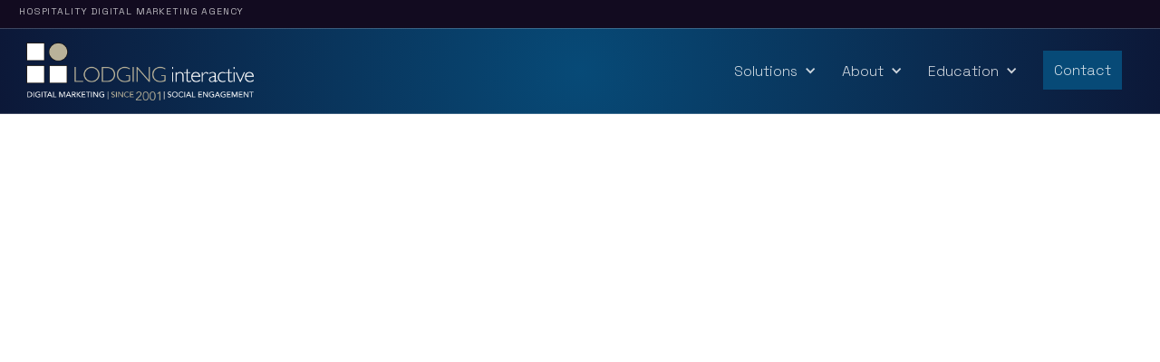

--- FILE ---
content_type: text/html
request_url: https://www.lodginginteractive.com/blog/commingle-provides-total-customer-engagement-services-to-hotels-restaurants-and-spas
body_size: 12643
content:
<!DOCTYPE html><!-- Last Published: Fri Jan 09 2026 10:05:56 GMT+0000 (Coordinated Universal Time) --><html data-wf-domain="www.lodginginteractive.com" data-wf-page="63dd183835fc88759df3bf18" data-wf-site="63c5640295a3b876f4861a29" data-wf-collection="63dd183835fc880834f3be78" data-wf-item-slug="commingle-provides-total-customer-engagement-services-to-hotels-restaurants-and-spas"><head><meta charset="utf-8"/><title>Commingle Provides Total Customer Engagement Services to Hotels, Restaurants, and Spas</title><meta content="" name="description"/><meta content="Commingle Provides Total Customer Engagement Services to Hotels, Restaurants, and Spas" property="og:title"/><meta content="" property="og:description"/><meta content="https://cdn.prod.website-files.com/63c5640295a3b83ae7861a3c/63f5ea1e5d1da9f829826fef_xxl_153143543.jpg" property="og:image"/><meta content="Commingle Provides Total Customer Engagement Services to Hotels, Restaurants, and Spas" property="twitter:title"/><meta content="" property="twitter:description"/><meta content="https://cdn.prod.website-files.com/63c5640295a3b83ae7861a3c/63f5ea1e5d1da9f829826fef_xxl_153143543.jpg" property="twitter:image"/><meta property="og:type" content="website"/><meta content="summary_large_image" name="twitter:card"/><meta content="width=device-width, initial-scale=1" name="viewport"/><link href="https://cdn.prod.website-files.com/63c5640295a3b876f4861a29/css/lodint.webflow.shared.b8ba522bd.css" rel="stylesheet" type="text/css" integrity="sha384-uLpSK9Ltph3PG+oe9F+6W04XnRMi+BQrjzW0d4ITSDiDow1jcrOuKZZi+vvjyzKF" crossorigin="anonymous"/><link href="https://fonts.googleapis.com" rel="preconnect"/><link href="https://fonts.gstatic.com" rel="preconnect" crossorigin="anonymous"/><script src="https://ajax.googleapis.com/ajax/libs/webfont/1.6.26/webfont.js" type="text/javascript"></script><script type="text/javascript">WebFont.load({  google: {    families: ["Vollkorn:400,400italic,700,700italic","Lato:100,100italic,300,300italic,400,400italic,700,700italic,900,900italic","Space Grotesk:300,regular,500,600,700:latin,latin-ext","Gilda Display:regular:latin,latin-ext"]  }});</script><script type="text/javascript">!function(o,c){var n=c.documentElement,t=" w-mod-";n.className+=t+"js",("ontouchstart"in o||o.DocumentTouch&&c instanceof DocumentTouch)&&(n.className+=t+"touch")}(window,document);</script><link href="https://cdn.prod.website-files.com/63c5640295a3b876f4861a29/63f284a049b46c6805be679b_favicon-32x32.png" rel="shortcut icon" type="image/x-icon"/><link href="https://cdn.prod.website-files.com/63c5640295a3b876f4861a29/63f2859c85872a332c96446c_LI%20logo%20to%20topper%20(2).png" rel="apple-touch-icon"/><link href="https://www.lodginginteractive.com/blog/commingle-provides-total-customer-engagement-services-to-hotels-restaurants-and-spas" rel="canonical"/><script async="" src="https://www.googletagmanager.com/gtag/js?id=G-7W2P73F93B"></script><script type="text/javascript">window.dataLayer = window.dataLayer || [];function gtag(){dataLayer.push(arguments);}gtag('set', 'developer_id.dZGVlNj', true);gtag('js', new Date());gtag('config', 'G-7W2P73F93B');</script></head><body><div id="webpage" class="page-wrapper"><div class="global-styles w-embed w-iframe"><!-- Google Tag Manager (noscript) -->
<noscript><iframe src="https://www.googletagmanager.com/ns.html?id=GTM-TFM5C3"
height="0" width="0" style="display:none;visibility:hidden"></iframe></noscript>
<!-- End Google Tag Manager (noscript) --></div><div data-animation="default" data-collapse="medium" data-duration="0" data-easing="ease" data-easing2="ease" role="banner" class="navbar w-nav"><div class="nav-topbar"><div class="top1920"><p class="topbar-text">Hospitality Digital Marketing Agency<br/></p></div></div><div class="main-nav"><div class="top1920"><div id="w-node-e4da4c37-ee58-167a-cbd7-451e68993a19-68993a17" class="nav-block-1"><a href="/" class="brand-link-block w-nav-brand"><img src="https://cdn.prod.website-files.com/63c5640295a3b876f4861a29/63c575b512b0af4e3934bdbe_logo-LodgingInteractive-dark.png" loading="lazy" sizes="(max-width: 479px) 98vw, (max-width: 767px) 99vw, (max-width: 800px) 100vw, 800px" srcset="https://cdn.prod.website-files.com/63c5640295a3b876f4861a29/63c575b512b0af4e3934bdbe_logo-LodgingInteractive-dark-p-500.png 500w, https://cdn.prod.website-files.com/63c5640295a3b876f4861a29/63c575b512b0af4e3934bdbe_logo-LodgingInteractive-dark-p-800.png 800w, https://cdn.prod.website-files.com/63c5640295a3b876f4861a29/63c575b512b0af4e3934bdbe_logo-LodgingInteractive-dark.png 800w" alt="" class="logo-li-image-default"/></a></div><nav role="navigation" class="nav-block-2 w-nav-menu"><div data-hover="true" data-delay="0" class="dropdown-link w-dropdown"><div class="dropdown-toggle w-dropdown-toggle"><p class="menu-link-title">Solutions</p><div class="dropdown-icon w-icon-dropdown-toggle"></div></div><nav class="dropdown-list w-dropdown-list"><div class="menu-links-3"><div class="w-layout-grid menu-links-3-list"><div id="w-node-_24a08328-ead3-39a9-9f70-3383c8c9376d-68993a17" class="menu-link-3-item w-container"><a href="/solutions/websites" class="menu-link-3 w-inline-block"><img src="https://cdn.prod.website-files.com/63c5640295a3b876f4861a29/63e5466a772f292dbd9acddd_Lodging-Interactive-Websites.jpg" loading="lazy" sizes="100vw" srcset="https://cdn.prod.website-files.com/63c5640295a3b876f4861a29/63e5466a772f292dbd9acddd_Lodging-Interactive-Websites-p-500.jpg 500w, https://cdn.prod.website-files.com/63c5640295a3b876f4861a29/63e5466a772f292dbd9acddd_Lodging-Interactive-Websites.jpg 900w" alt="" class="menu-link-3-image"/><p class="menu-link-3-title">Websites</p><p class="menu-link-3-desc">Hospitality-focused, high-converting, modern responsive websites. Websites designed from the ground up proven to convert.</p></a></div><div id="w-node-_379b2eb2-1ce7-e2ab-e136-fc406650f999-68993a17" class="menu-link-3-item w-container"><a href="/solutions/search-engine-optimization" class="menu-link-3 w-inline-block"><img src="https://cdn.prod.website-files.com/63c5640295a3b876f4861a29/63e4e97deb79441daba1ceba_Lodging-Interactive-Search-Marketing-iPad.jpg" loading="lazy" sizes="100vw" srcset="https://cdn.prod.website-files.com/63c5640295a3b876f4861a29/63e4e97deb79441daba1ceba_Lodging-Interactive-Search-Marketing-iPad-p-500.jpg 500w, https://cdn.prod.website-files.com/63c5640295a3b876f4861a29/63e4e97deb79441daba1ceba_Lodging-Interactive-Search-Marketing-iPad.jpg 900w" alt="" class="menu-link-3-image"/><p class="menu-link-3-title">Search Engine Optimization</p><p class="menu-link-3-desc">Higher ranking on the major search engines. We identify and target the keywords that matter most.</p></a></div><div id="w-node-_69bc368f-eb99-517d-8064-6424a129fdc5-68993a17" class="menu-link-3-item w-container"><a href="/solutions/paid-marketing" class="menu-link-3 w-inline-block"><img src="https://cdn.prod.website-files.com/63c5640295a3b876f4861a29/63e4eb410f3b5cb9fd22368a_Lodging-Interactive-Google-Ads-Marketing-for-Hotels.jpg" loading="lazy" sizes="100vw" srcset="https://cdn.prod.website-files.com/63c5640295a3b876f4861a29/63e4eb410f3b5cb9fd22368a_Lodging-Interactive-Google-Ads-Marketing-for-Hotels-p-500.jpg 500w, https://cdn.prod.website-files.com/63c5640295a3b876f4861a29/63e4eb410f3b5cb9fd22368a_Lodging-Interactive-Google-Ads-Marketing-for-Hotels-p-800.jpg 800w, https://cdn.prod.website-files.com/63c5640295a3b876f4861a29/63e4eb410f3b5cb9fd22368a_Lodging-Interactive-Google-Ads-Marketing-for-Hotels.jpg 900w" alt="" class="menu-link-3-image"/><p class="menu-link-3-title">Paid Marketing</p><p class="menu-link-3-desc">Fully managed paid marketing with measurable real-time ROI reporting. Strategic and highly targeted to convert.</p></a></div><div id="w-node-_78b6d3aa-301f-b71d-872f-cb16a586b0f9-68993a17" class="menu-link-3-item w-container"><a href="/solutions/content-marketing" class="menu-link-3 w-inline-block"><img src="https://cdn.prod.website-files.com/63c5640295a3b876f4861a29/68ff3e4f003417f5d7dd460d_commingleiq-li.jpg" loading="lazy" sizes="100vw" srcset="https://cdn.prod.website-files.com/63c5640295a3b876f4861a29/68ff3e4f003417f5d7dd460d_commingleiq-li-p-500.jpg 500w, https://cdn.prod.website-files.com/63c5640295a3b876f4861a29/68ff3e4f003417f5d7dd460d_commingleiq-li.jpg 900w" alt="" class="menu-link-3-image"/><p class="menu-link-3-title">AI Discoverability</p><p class="menu-link-3-desc">Optimized content for discovery on ChatGPT, Claude, and Perplexity. Your story becomes the answer when travelers ask where to stay.</p></a></div><div id="w-node-_2953b54c-6ba9-9635-7fb2-8f52036d0fe8-68993a17" class="menu-link-3-item w-container"><a href="https://commingleengage.com/" target="_blank" class="menu-link-3 w-inline-block"><img src="https://cdn.prod.website-files.com/63c5640295a3b876f4861a29/63e53ed1e031473dabcf0ed8_commingle-hotels-gr.jpg" loading="lazy" sizes="100vw" srcset="https://cdn.prod.website-files.com/63c5640295a3b876f4861a29/63e53ed1e031473dabcf0ed8_commingle-hotels-gr-p-500.jpg 500w, https://cdn.prod.website-files.com/63c5640295a3b876f4861a29/63e53ed1e031473dabcf0ed8_commingle-hotels-gr.jpg 900w" alt="" class="menu-link-3-image"/><p class="menu-link-3-title">Guest Review Responses</p><p class="menu-link-3-desc">We respond and post on over 140 guest review websites. 100% brand compliance won’t affect your quality scores. You review, edit and approve every response.</p></a></div><div id="w-node-cc3a4861-67f6-5dd6-e56c-91c55d7aaafb-68993a17" class="menu-link-3-item w-container"><a href="https://commingleengage.com/social-media/" target="_blank" class="menu-link-3 w-inline-block"><img src="https://cdn.prod.website-files.com/63c5640295a3b876f4861a29/63d7e7c3693094657bab1cad_sm-phone.jpg" loading="lazy" sizes="100vw" srcset="https://cdn.prod.website-files.com/63c5640295a3b876f4861a29/63d7e7c3693094657bab1cad_sm-phone-p-500.jpg 500w, https://cdn.prod.website-files.com/63c5640295a3b876f4861a29/63d7e7c3693094657bab1cad_sm-phone.jpg 900w" alt="" class="menu-link-3-image"/><p class="menu-link-3-title">Social Media</p><p class="menu-link-3-desc">Our team of experts takes customer engagement to the highest levels on popular social media and messaging platforms, making personal connections with your targeted audience.</p></a></div><div id="w-node-_792e7671-853c-7f91-7a7a-5b76b164fab7-68993a17" class="menu-link-3-item w-container"><a href="/solutions/content-marketing" class="menu-link-3 w-inline-block"><img src="https://cdn.prod.website-files.com/63c5640295a3b876f4861a29/63e4eb418c122b37d844db05_Lodging-Interactive-Hotel-Content-Marketing-Services.jpg" loading="lazy" sizes="100vw" srcset="https://cdn.prod.website-files.com/63c5640295a3b876f4861a29/63e4eb418c122b37d844db05_Lodging-Interactive-Hotel-Content-Marketing-Services-p-500.jpg 500w, https://cdn.prod.website-files.com/63c5640295a3b876f4861a29/63e4eb418c122b37d844db05_Lodging-Interactive-Hotel-Content-Marketing-Services.jpg 900w" alt="" class="menu-link-3-image"/><p class="menu-link-3-title">Content Marketing</p><p class="menu-link-3-desc">Amplify your hotel&#x27;s business with our innovative purpose-built services designed to drive bookings.</p></a></div><div id="w-node-d3602530-e212-f474-4b55-b965f4c14f41-68993a17" class="menu-link-3-item w-container"><a href="https://commingleengage.com/conversational-marketing/" target="_blank" class="menu-link-3 w-inline-block"><img src="https://cdn.prod.website-files.com/63c5640295a3b876f4861a29/63e5151c2fb04da6ea4791f0_Lodging-Interactive-Hotel-Conversational.jpg" loading="lazy" sizes="100vw" srcset="https://cdn.prod.website-files.com/63c5640295a3b876f4861a29/63e5151c2fb04da6ea4791f0_Lodging-Interactive-Hotel-Conversational-p-500.jpg 500w, https://cdn.prod.website-files.com/63c5640295a3b876f4861a29/63e5151c2fb04da6ea4791f0_Lodging-Interactive-Hotel-Conversational.jpg 900w" alt="" class="menu-link-3-image"/><p class="menu-link-3-title">Conversational</p><p class="menu-link-3-desc">Our around-the-clock conversational marketing services ensure your customers can always engage with your property anytime. Through our AI-assisted conversion paths, we achieve 24/7/365 lead generation and sales.</p></a></div><div id="w-node-d9617560-6e71-8fc7-f741-24af65e58484-68993a17" class="menu-link-3-item w-container"><a href="https://commingleengage.com/social-media/" target="_blank" class="menu-link-3 w-inline-block"><img src="https://cdn.prod.website-files.com/63c5640295a3b876f4861a29/671a43a3e4fde52339606840_menu-social-media-amp.jpg" loading="lazy" sizes="100vw" srcset="https://cdn.prod.website-files.com/63c5640295a3b876f4861a29/671a43a3e4fde52339606840_menu-social-media-amp-p-500.jpg 500w, https://cdn.prod.website-files.com/63c5640295a3b876f4861a29/671a43a3e4fde52339606840_menu-social-media-amp.jpg 900w" alt="" class="menu-link-3-image"/><p class="menu-link-3-title">Custom Social Media Landing Pages</p><p class="menu-link-3-desc">We create compelling holiday and event promotional landing pages for your hotel and seamlessly connect your offers to your social media accounts and brand booking engine. </p></a></div><div id="w-node-_99f163a1-7479-56b3-d4da-b67549caa433-68993a17" class="menu-link-3-item w-container"><a href="https://commingleengage.com/group-sales-amplified/" target="_blank" class="menu-link-3 w-inline-block"><img src="https://cdn.prod.website-files.com/63c5640295a3b876f4861a29/682af92d6845b0ff231336f5_gsa.jpg" loading="lazy" sizes="100vw" srcset="https://cdn.prod.website-files.com/63c5640295a3b876f4861a29/682af92d6845b0ff231336f5_gsa-p-500.jpg 500w, https://cdn.prod.website-files.com/63c5640295a3b876f4861a29/682af92d6845b0ff231336f5_gsa.jpg 900w" alt="" class="menu-link-3-image"/><p class="menu-link-3-title">Group Sales Amplified</p><p class="menu-link-3-desc">Managed service leverages social media to generate qualified group sales leads, offering hotels opportunities to drive direct bookings and group revenue opportunities.</p></a></div></div></div></nav></div><div data-hover="true" data-delay="0" class="dropdown-link w-dropdown"><div class="dropdown-toggle w-dropdown-toggle"><p class="menu-link-title">About</p><div class="dropdown-icon w-icon-dropdown-toggle"></div></div><nav class="dropdown-list w-dropdown-list"><div class="menu-links-3"><div class="w-layout-grid menu-links-3-list"><div id="w-node-_56e52508-5b5a-9210-f501-6009efdee371-68993a17" class="menu-link-3-item w-container"><a href="/about/our-customers" class="menu-link-3 w-inline-block"><img src="https://cdn.prod.website-files.com/63c5640295a3b876f4861a29/63e767985b939f268184b9d3_surfsand-exterior.jpg" loading="lazy" sizes="100vw" srcset="https://cdn.prod.website-files.com/63c5640295a3b876f4861a29/63e767985b939f268184b9d3_surfsand-exterior-p-500.jpg 500w, https://cdn.prod.website-files.com/63c5640295a3b876f4861a29/63e767985b939f268184b9d3_surfsand-exterior.jpg 900w" alt="" class="menu-link-3-image"/><p class="menu-link-3-title">Our Customers</p><p class="menu-link-3-desc">We specialize in creating custom tailored websites</p></a></div><div id="w-node-_56e52508-5b5a-9210-f501-6009efdee378-68993a17" class="menu-link-3-item w-container"><a href="/about/about-us" class="menu-link-3 w-inline-block"><img src="https://cdn.prod.website-files.com/63c5640295a3b876f4861a29/63e766695cc9365dc6b50c53_office.jpg" loading="lazy" sizes="100vw" srcset="https://cdn.prod.website-files.com/63c5640295a3b876f4861a29/63e766695cc9365dc6b50c53_office-p-500.jpg 500w, https://cdn.prod.website-files.com/63c5640295a3b876f4861a29/63e766695cc9365dc6b50c53_office.jpg 900w" alt="" class="menu-link-3-image"/><p class="menu-link-3-title">About Us</p><p class="menu-link-3-desc">Search engine optimization for hotels and restaurants will drive traffic and conversions.</p></a></div><div id="w-node-_56e52508-5b5a-9210-f501-6009efdee37f-68993a17" class="menu-link-3-item w-container"><a href="/about/our-advantages-faqs" class="menu-link-3 w-inline-block"><img src="https://cdn.prod.website-files.com/63c5640295a3b876f4861a29/63e29d02896f54daa3724a81_la-quinta-main-pool-with-pink-hat.jpg" loading="lazy" sizes="100vw" srcset="https://cdn.prod.website-files.com/63c5640295a3b876f4861a29/63e29d02896f54daa3724a81_la-quinta-main-pool-with-pink-hat-p-500.jpg 500w, https://cdn.prod.website-files.com/63c5640295a3b876f4861a29/63e29d02896f54daa3724a81_la-quinta-main-pool-with-pink-hat-p-800.jpg 800w, https://cdn.prod.website-files.com/63c5640295a3b876f4861a29/63e29d02896f54daa3724a81_la-quinta-main-pool-with-pink-hat-p-1080.jpg 1080w, https://cdn.prod.website-files.com/63c5640295a3b876f4861a29/63e29d02896f54daa3724a81_la-quinta-main-pool-with-pink-hat.jpg 1920w" alt="" class="menu-link-3-image"/><p class="menu-link-3-title">Our Advantages &amp; FAQs</p><p class="menu-link-3-desc">We specialize in creating custom tailored websites</p></a></div></div></div></nav></div><div data-hover="true" data-delay="0" class="dropdown-link w-dropdown"><div class="dropdown-toggle w-dropdown-toggle"><p class="menu-link-title">Education</p><div class="dropdown-icon w-icon-dropdown-toggle"></div></div><nav class="dropdown-list w-dropdown-list"><div class="menu-links-3"><div class="w-layout-grid menu-links-3-list"><div id="w-node-_65b3216e-8c88-01c6-830c-a7fef7e8c35d-68993a17" class="menu-link-3-item w-container"><a href="/blog" class="menu-link-3 w-inline-block"><img src="https://cdn.prod.website-files.com/63c5640295a3b876f4861a29/63d7e7c3d3edcd43eccec9b1_laptop-sm.jpg" loading="lazy" sizes="100vw" srcset="https://cdn.prod.website-files.com/63c5640295a3b876f4861a29/63d7e7c3d3edcd43eccec9b1_laptop-sm-p-500.jpg 500w, https://cdn.prod.website-files.com/63c5640295a3b876f4861a29/63d7e7c3d3edcd43eccec9b1_laptop-sm.jpg 900w" alt="" class="menu-link-3-image"/><p class="menu-link-3-title">Blog</p><p class="menu-link-3-desc">Visit our blog and stay up-to-date on our industry perspective and industry trends and news.</p></a></div><div id="w-node-_65b3216e-8c88-01c6-830c-a7fef7e8c364-68993a17" class="menu-link-3-item w-container"><a href="/education/hotel-case-studies" class="menu-link-3 w-inline-block"><img src="https://cdn.prod.website-files.com/63c5640295a3b876f4861a29/64b62e54f54b87b6b77c349b_cs01a.jpg" loading="lazy" sizes="100vw" srcset="https://cdn.prod.website-files.com/63c5640295a3b876f4861a29/64b62e54f54b87b6b77c349b_cs01a-p-500.jpg 500w, https://cdn.prod.website-files.com/63c5640295a3b876f4861a29/64b62e54f54b87b6b77c349b_cs01a.jpg 900w" alt="" class="menu-link-3-image"/><p class="menu-link-3-title">Case Studies</p><p class="menu-link-3-desc">Read our recent customer Case Studies.</p></a></div><div id="w-node-_54ffd5be-15ca-798b-6015-e48b44237cb9-68993a17" class="menu-link-3-item w-container"><a href="/education/free-audit" class="menu-link-3 w-inline-block"><img src="https://cdn.prod.website-files.com/63c5640295a3b876f4861a29/63e5f80e6f208812c161e762_Lodging-Interactive-Hospitaity-Conversational-Marketing.jpg" loading="lazy" sizes="100vw" srcset="https://cdn.prod.website-files.com/63c5640295a3b876f4861a29/63e5f80e6f208812c161e762_Lodging-Interactive-Hospitaity-Conversational-Marketing-p-500.jpg 500w, https://cdn.prod.website-files.com/63c5640295a3b876f4861a29/63e5f80e6f208812c161e762_Lodging-Interactive-Hospitaity-Conversational-Marketing.jpg 900w" alt="" class="menu-link-3-image"/><p class="menu-link-3-title">Free Audit</p><p class="menu-link-3-desc">Visit our contact page to request your free digital marketing audit. Our team of experts will audit your website, review your social media engagement rates, and evaluate your guest reviews and satisfaction.</p></a></div><div id="w-node-fce7eb86-1fbb-2e1d-0122-61df995f6591-68993a17" class="menu-link-3-item w-container"><a data-w-id="fce7eb86-1fbb-2e1d-0122-61df995f6592" href="#" class="menu-link-3 w-inline-block"><img src="https://cdn.prod.website-files.com/63c5640295a3b876f4861a29/649c63b7e0f240c27415ba9e_li-company-news.jpg" loading="lazy" sizes="100vw" srcset="https://cdn.prod.website-files.com/63c5640295a3b876f4861a29/649c63b7e0f240c27415ba9e_li-company-news-p-500.jpg 500w, https://cdn.prod.website-files.com/63c5640295a3b876f4861a29/649c63b7e0f240c27415ba9e_li-company-news.jpg 900w" alt="" class="menu-link-3-image"/><p class="menu-link-3-title">Company News</p><p class="menu-link-3-desc">Check out our latest company news and press releases.</p></a></div></div></div></nav></div><a href="/contact" class="nav-link w-inline-block"><p class="menu-link-title bg_navy">Contact</p></a></nav></div><div id="w-node-e4da4c37-ee58-167a-cbd7-451e68993abe-68993a17" class="mobile-menu-button w-nav-button"><div class="menu-mobile-button-flex"><div class="menu-mobile-text">Menu</div><div class="menu-mobile-dots"><div class="menu-mobile-line"></div><div class="menu-mobile-line"></div><div class="menu-mobile-line"></div></div></div></div></div></div><main class="main"><div class="header-12"><div class="container"><div class="header-12-content-2"><div class="blog-uppercase-titles"><p data-w-id="de4194ed-86ea-408e-57a7-3c8b53c54966" style="opacity:0" class="blog-uppercase-title is-featured w-condition-invisible">Featured</p></div><h1 data-w-id="0fd79e27-a2b5-3dbd-cdb7-da1910b5fee8" style="opacity:0">Commingle Provides Total Customer Engagement Services to Hotels, Restaurants, and Spas</h1><p data-w-id="0fd79e27-a2b5-3dbd-cdb7-da1910b5feea" style="opacity:0" class="w-dyn-bind-empty"></p></div></div></div><section class="section with-dark-black-bg"><div class="container"><div class="padding with-vertical-flex"><div class="image-size-33em"><div class="_3d-block"><div class="parallax-animation-medium"><div class="animation-color-bg is-black-light"></div><img src="https://cdn.prod.website-files.com/63c5640295a3b83ae7861a3c/63f5ea1e5d1da9f829826fef_xxl_153143543.jpg" alt="Commingle Provides Total Customer Engagement Services to Hotels, Restaurants, and Spas" sizes="(max-width: 1919px) 100vw, 1536px" srcset="https://cdn.prod.website-files.com/63c5640295a3b83ae7861a3c/63f5ea1e5d1da9f829826fef_xxl_153143543-p-500.jpg 500w, https://cdn.prod.website-files.com/63c5640295a3b83ae7861a3c/63f5ea1e5d1da9f829826fef_xxl_153143543.jpg 1024w" class="cover-image is-parallax-medium"/></div></div></div></div></div></section><section><div class="w-dyn-bind-empty w-richtext"></div></section><section class="section"><div class="container"><div class="padding more-paddings"><div class="blog-content-block"><div class="rtb-content w-richtext"><p>Lodging Interactive, award-winning digital marketing, reputation management, and social media marketing agency exclusively serving the hospitality industry since 2001, today announced the launch of its updated <a href="https://commingleengage.com/" target="_blank"><em>CoMMingle</em></a> services. <em>CoMMingle</em> provides enhanced guest review reputation management and social media marketing services to hotels, restaurants, and spas.</p><p><em>”Over the past six months we’ve invested heavily in ‘rebooting’ CoMMingle to ensure we continue to address the ever-changing technology landscape and the needs of our hospitality customers,”</em> said DJ Vallauri, Lodging Interactive’s Founder and CEO. <em>“Since 2006 we have written and responded to over 5,000,000 guest reviews for our customers and while that’s impressive, it’s important that we continually invest in our operations and technology teams to deliver the highest value proposition to our customers.”</em></p><p>With a completed technology stack deployed, CoMMingle continually pulls in guest reviews from over 140 global OTA, hotel, and restaurant guest review sites, including numerous major hotel brand guest reviews.</p><p><em>”Our CoMMingle guest review reporting platform provides a deep understanding on how well property service attributes are performing and benchmarks this data against the customer’s competitive landscape,”</em> added Mr. Vallauri.</p><figure class="w-richtext-align-center w-richtext-figure-type-image"><div><img src="https://cdn.prod.website-files.com/63c5640295a3b83ae7861a3c/63f5ea631c184d7546442697_xxl_153143544.jpg" loading="lazy" alt=""/></div></figure><h2>CoMMingle Guest Review Responses Features</h2><h3>Starting at just $45 per month includes:</h3><ul role="list"><li>140 global review sites monitored 24/7.</li><li>Our team writes guest review responses 7 days a week.</li><li>Immediate property escalations for crisis situations.</li><li>Custom guest review responses – no canned responses.</li><li>Customer approval of all review responses before we post.</li><li>Deep semantic reporting with compset benchmarking.</li><li>No long-term agreement, cancel anytime.</li><li>Pricing is commensurate with volume.</li></ul><p>The Company also upgraded its <a href="https://commingleengage.com/social-media/" target="_blank">CoMMingle social media</a> management platforms and now includes weekly social media calendars with easy customer posting pre-approvals via secure tokenized links. <em>“Customers can now approve or request changes to their social media posts with one click of their tokenized links without having to log in with a user name and password,”</em> stated Mr. Vallauri. <em>“This is a huge time saver for our customers as it streamlines their social media scheduling processes while keeping our customers involved every step of the way.”</em></p><h2>CoMMingle Social Media Management Features</h2><p><strong>Starting at just $545 per month includes:</strong></p><ul role="list"><li>Facebook, Instagram, and LinkedIn marketing and management.</li><li>Includes monthly advertising budget – no credit card needed.</li><li>Custom graphics are included in social media posts.</li><li>Community posts monitoring and UGC with User Rights Management.</li><li>Weekly social media calendar of posts with customer approval.</li><li>Monthly comprehensive KPI reporting and analysis.</li><li>Account management with team strategy calls.</li><li>Onsite social media photography.</li></ul><p><a href="https://commingleengage.com/" target="_blank">Click here to find out how CoMMingle can benefit your</a> hotel, restaurant, and spa. You can also call the Company at 877-291-4411 ext. 704 or email <a href="https://mailto:hello@lodginginteractive.com/" target="_blank">hello@lodginginteractive.com</a>.</p></div></div></div><div class="blog-content-block"><div class="rtb-content w-richtext"><h2>About Lodging Interactive</h2><p>‍<strong>Since its founding in 2001, </strong><a href="https://www.lodginginteractive.com/solutions/websites" target="_blank"><strong>Lodging Interactive</strong></a> has provided digital marketing services to hotels worldwide, including select service, full-service, and luxury properties.</p><p>The company&#x27;s social media marketing and guest reviews response division, <a href="https://commingleengage.com/" target="_blank"><strong>CoMMingle:Engage</strong></a>, serves a range of hospitality businesses, including hotels, restaurants, spas, and management companies.</p><p>The company continues to innovate by introducing supportive services that enhance its primary business lines. Recently, it launched <a href="https://commingleengage.com/social-media/" target="_blank"><strong>Social Media Amplified</strong></a>, custom landing page services designed to drive direct bookings through social media content posts. Building on this commitment, the company has also unveiled <a href="https://www.lodginginteractive.com/solutions/all-inclusive-hotel-marketing" target="_blank"><strong>GuestCONNECT</strong></a>—an all-inclusive service for modern hotels and resorts. GuestCONNECT includes a mobile-first responsive website with hosting and support, tailored social media strategy and marketing, guest review response services across 140 OTA sites, a real-time reporting and analytics dashboard, and a dedicated Client Success Manager.</p><p>Lodging Interactive has received numerous awards, including the <a href="https://adrianawards.hsmai.org/" target="_blank"><strong>HSMAI Adrian Award</strong></a> and accolades from the International Academy of Visual Arts, Interactive Media Awards, Horizon Interactive Awards, Web Marketing Association, Academy of Interactive &amp; Visual Arts, and Travel Weekly&#x27;s Magellan Awards.</p><p>For more information, email <a href="mailto:hello@lodginginteractive.com"><strong>hello@lodginginteractive.com</strong></a>, call <strong>877-291-4411 ext. 704</strong>, or <a href="https://www.lodginginteractive.com/solutions/websites" target="_blank"><strong>visit the company&#x27;s website</strong></a>.</p><h2>Contact</h2><p>DJ Vallauri<br/>President &amp; Founder<br/>Phone: 877-291-4411 ext 704</p></div></div></div></section><section class="section"><div class="container is-blog-listing"><div class="padding is-blog-listing-1"><div class="recent-posts"><h3>Recent Posts</h3><a data-w-id="a382427e-9b0d-1c69-172a-d09ce1100bed" href="/blog" class="border-button w-inline-block"><div class="text-for-border-button">See All Posts</div><img src="https://cdn.prod.website-files.com/63c5640295a3b876f4861a29/63c5640295a3b8401b861a6b_arrow_right_alt_FILL0_wght700_GRAD0_opsz48.svg" loading="lazy" alt="" class="icon-for-border-button"/><div class="border-button-line"></div></a></div><div class="listing-12 w-dyn-list"><div role="list" class="listing-12-grid w-dyn-items"><div role="listitem" class="listing-12-item w-dyn-item"><a href="/blog/cheers-to-25-years-of-gratitude-and-growth" class="listing-12-link w-inline-block"><div class="listing-12-image"><div class="_3d-block is-rounded-5"><img loading="lazy" alt="Cheers to 25 Years of Gratitude and Growth" src="https://cdn.prod.website-files.com/63c5640295a3b83ae7861a3c/69484c2719135a7a85362cb7_logo-in-business-25.png" class="cover-image"/></div></div><div class="listing-12-content"><p class="listing-12-title">Cheers to 25 Years of Gratitude and Growth</p><p class="simple-link-1">Read</p></div></a></div><div role="listitem" class="listing-12-item w-dyn-item"><a href="/blog/lodging-interactive-2025-christmas-tree-charity-contest" class="listing-12-link w-inline-block"><div class="listing-12-image"><div class="_3d-block is-rounded-5"><img loading="lazy" alt="Hoteliers, Your Christmas Tree Could Win $1,500 for YOUR Charity." src="https://cdn.prod.website-files.com/63c5640295a3b83ae7861a3c/6934bdc3125252fbd6194c0a_trees.jpg" sizes="100vw" srcset="https://cdn.prod.website-files.com/63c5640295a3b83ae7861a3c/6934bdc3125252fbd6194c0a_trees-p-500.jpg 500w, https://cdn.prod.website-files.com/63c5640295a3b83ae7861a3c/6934bdc3125252fbd6194c0a_trees-p-800.jpg 800w, https://cdn.prod.website-files.com/63c5640295a3b83ae7861a3c/6934bdc3125252fbd6194c0a_trees-p-1080.jpg 1080w, https://cdn.prod.website-files.com/63c5640295a3b83ae7861a3c/6934bdc3125252fbd6194c0a_trees.jpg 1356w" class="cover-image"/></div></div><div class="listing-12-content"><p class="listing-12-title">Hoteliers, Your Christmas Tree Could Win $1,500 for YOUR Charity.</p><p class="simple-link-1">Read</p></div></a></div><div role="listitem" class="listing-12-item w-dyn-item"><a href="/blog/lodging-interactive-launches-commingleiq-hotel-storytelling-reimagined" class="listing-12-link w-inline-block"><div class="listing-12-image"><div class="_3d-block is-rounded-5"><img loading="lazy" alt="CommingleIQ: Hotel Storytelling Reimagined" src="https://cdn.prod.website-files.com/63c5640295a3b83ae7861a3c/692c64d716004c80e15ce888_commingleIQ-logo.jpg" sizes="100vw" srcset="https://cdn.prod.website-files.com/63c5640295a3b83ae7861a3c/692c64d716004c80e15ce888_commingleIQ-logo-p-500.jpg 500w, https://cdn.prod.website-files.com/63c5640295a3b83ae7861a3c/692c64d716004c80e15ce888_commingleIQ-logo.jpg 800w" class="cover-image"/></div></div><div class="listing-12-content"><p class="listing-12-title">CommingleIQ: Hotel Storytelling Reimagined</p><p class="simple-link-1">Read</p></div></a></div></div></div><div class="home-buttons"><div class="collection-list-wrapper-3 w-dyn-list"><div class="w-dyn-empty"><div>No items found.</div></div></div></div></div></div></section><div class="footer-wrap"><div class="newsletter-2"><div class="container is-full-width"><div class="acc-flex"><div class="newsletter-content-block"><p class="newsletter-text-1">Quick links to our most popular website pages.<br/></p></div><div class="newsletter-list-1"><div id="w-node-_77ede916-bcaa-8e40-3bab-b1f44284da3f-4284da11"><a href="/solutions/websites" class="w-inline-block"><div class="list-block less-padding"><div class="circle-in-list"><div class="circle-background-1"></div><img src="https://cdn.prod.website-files.com/63c5640295a3b876f4861a29/63c5640295a3b839ae861a74_arrow-icon-white-4.svg" loading="lazy" alt="" class="custom-list-icon"/></div><div class="list-content"><p class="list-title is-white-color">Responsive websites</p><p class="list-text with-opacity">Affordable hospitality websites</p></div><div class="list-line is-white"></div></div></a><a href="/blog" class="w-inline-block"><div class="list-block is-last"><div class="circle-in-list"><img src="https://cdn.prod.website-files.com/63c5640295a3b876f4861a29/63c5640295a3b839ae861a74_arrow-icon-white-4.svg" loading="lazy" alt="" class="custom-list-icon"/><div class="circle-background-1"></div></div><div class="list-content"><p class="list-title is-white-color">Featured articles</p><p class="list-text with-opacity">Check out our newest posts</p></div></div></a></div><div id="w-node-_77ede916-bcaa-8e40-3bab-b1f44284da53-4284da11"><a href="https://commingleengage.com/social-media/" target="_blank" class="w-inline-block"><div class="list-block less-padding"><div class="circle-in-list"><div class="circle-background-1"></div><img src="https://cdn.prod.website-files.com/63c5640295a3b876f4861a29/63c5640295a3b839ae861a74_arrow-icon-white-4.svg" loading="lazy" alt="" class="custom-list-icon"/></div><div class="list-content"><p class="list-title is-white-color">Social media marketing</p><p class="list-text with-opacity">Reach your targeted audience on social platforms</p></div><div class="list-line is-white"></div></div></a><a href="/education/free-audit" class="w-inline-block"><div class="list-block is-last"><div class="circle-in-list"><img src="https://cdn.prod.website-files.com/63c5640295a3b876f4861a29/63c5640295a3b839ae861a74_arrow-icon-white-4.svg" loading="lazy" alt="" class="custom-list-icon"/><div class="circle-background-1"></div></div><div class="list-content"><p class="list-title is-white-color">Free digital audit</p><p class="list-text with-opacity">Let us review your digital footprint</p></div></div></a></div><div id="w-node-_77ede916-bcaa-8e40-3bab-b1f44284da67-4284da11"><a href="https://commingleengage.com/" target="_blank" class="w-inline-block"><div class="list-block less-padding"><div class="circle-in-list"><div class="circle-background-1"></div><img src="https://cdn.prod.website-files.com/63c5640295a3b876f4861a29/63c5640295a3b839ae861a74_arrow-icon-white-4.svg" loading="lazy" alt="" class="custom-list-icon"/></div><div class="list-content"><p class="list-title is-white-color">Guest review responses</p><p class="list-text with-opacity">We monitor and respond to your guest reviews</p></div><div class="list-line is-white"></div></div></a><a href="/about/our-advantages-faqs" class="w-inline-block"><div class="list-block is-last"><div class="circle-in-list"><img src="https://cdn.prod.website-files.com/63c5640295a3b876f4861a29/63c5640295a3b839ae861a74_arrow-icon-white-4.svg" loading="lazy" alt="" class="custom-list-icon"/><div class="circle-background-1"></div></div><div class="list-content"><p class="list-title is-white-color">Our Advantages and FAQs</p><p class="list-text with-opacity">Why we&#x27;re better than the rest</p></div></div></a></div></div></div></div><div class="container is-full-width white-bg"><div class="newsletter-inner-padding"><div class="w-layout-grid newsletter-grid"><div id="w-node-_77ede916-bcaa-8e40-3bab-b1f44284da15-4284da11" class="newsletter-title-block"><div class="newsletter-images"><img src="https://cdn.prod.website-files.com/63c5640295a3b876f4861a29/63c5640295a3b8ebf9861aee_laurence-cruz-P7yvmajPvkM-unsplash.webp" loading="lazy" sizes="(max-width: 1919px) 100vw, 1920px" srcset="https://cdn.prod.website-files.com/63c5640295a3b876f4861a29/63c5640295a3b8ebf9861aee_laurence-cruz-P7yvmajPvkM-unsplash-p-500.jpg 500w, https://cdn.prod.website-files.com/63c5640295a3b876f4861a29/63c5640295a3b8ebf9861aee_laurence-cruz-P7yvmajPvkM-unsplash-p-800.jpg 800w, https://cdn.prod.website-files.com/63c5640295a3b876f4861a29/63c5640295a3b8ebf9861aee_laurence-cruz-P7yvmajPvkM-unsplash-p-1080.jpg 1080w, https://cdn.prod.website-files.com/63c5640295a3b876f4861a29/63c5640295a3b8ebf9861aee_laurence-cruz-P7yvmajPvkM-unsplash.webp 1920w" alt="Kocon - Webflow HTML website template" class="newsletter-image"/><img src="https://cdn.prod.website-files.com/63c5640295a3b876f4861a29/63c5640295a3b80dab861af5_toa-heftiba-O3ymvT7Wf9U-unsplash.webp" loading="lazy" sizes="(max-width: 1919px) 100vw, 1920px" srcset="https://cdn.prod.website-files.com/63c5640295a3b876f4861a29/63c5640295a3b80dab861af5_toa-heftiba-O3ymvT7Wf9U-unsplash-p-500.jpg 500w, https://cdn.prod.website-files.com/63c5640295a3b876f4861a29/63c5640295a3b80dab861af5_toa-heftiba-O3ymvT7Wf9U-unsplash-p-800.jpg 800w, https://cdn.prod.website-files.com/63c5640295a3b876f4861a29/63c5640295a3b80dab861af5_toa-heftiba-O3ymvT7Wf9U-unsplash-p-1080.jpg 1080w, https://cdn.prod.website-files.com/63c5640295a3b876f4861a29/63c5640295a3b80dab861af5_toa-heftiba-O3ymvT7Wf9U-unsplash-p-1600.jpg 1600w, https://cdn.prod.website-files.com/63c5640295a3b876f4861a29/63c5640295a3b80dab861af5_toa-heftiba-O3ymvT7Wf9U-unsplash.webp 1920w" alt="Kocon - Webflow HTML website template" class="newsletter-image is-2nd"/></div><p data-w-id="77ede916-bcaa-8e40-3bab-b1f44284da19" class="newsletter-text-2"><strong>Subscribe to our newsletter</strong> and keep in touch with us</p></div><div id="w-node-_77ede916-bcaa-8e40-3bab-b1f44284da1d-4284da11" data-w-id="77ede916-bcaa-8e40-3bab-b1f44284da1d" class="newsletter-block is-2nd"><div class="w-embed w-script"><!--JB Tracker--> <script type="text/javascript"> var _paq = _paq || []; (function(){ if(window.apScriptInserted) return; _paq.push(['clientToken', 'LhwYmQwKlxT5g7JNgev%2fvYIhFmiSC%2fyfsXYNhHjzmAHBzV4s1t8c6dDzaj9DMGVV']); var d=document, g=d.createElement('script'), s=d.getElementsByTagName('script')[0]; g.type='text/javascript'; g.async=true; g.defer=true; g.src='https://prod.benchmarkemail.com/tracker.bundle.js'; s.parentNode.insertBefore(g,s); window.apScriptInserted=true;})(); </script> <!--/JB Tracker-->  <!-- BEGIN: Benchmark Email Signup Form Code -->
<script type="text/javascript" id="lbscript1506590" src="https://lb.benchmarkemail.com//code/lbformnew.js?mFcQnoBFKMSmhRE%252F6uoZoxbnm%252BWYYJMGohduRq9oeHg99mojc6wJyg%253D%253D"></script><noscript>Please enable JavaScript <br /><div align="center" style="padding-top:5px;font-family:Arial,Helvetica,sans-serif;font-size:10px;color:#999999;"><a href="https://www.benchmarkemail.com/email-marketing?utm_source=usersignupforms&utm_medium=customers&utm_campaign=usersignupforms" target="_new" style="text-decoration:none;font-family:Arial,Helvetica,sans-serif;font-size:10px;color:#999999;">Email Marketing </a> by Benchmark</div></noscript>
<!-- END: Benchmark Email Signup Form Code --></div></div></div></div></div></div><div class="topfooter-1"><div class="socials-2"><div class="socials-1-list w-container"><div class="social-1-item"><a data-w-id="5feb694b-d985-0002-b368-194be5f1a79d" href="https://www.facebook.com/LodgingInteractive/" target="_blank" class="social-1-link-block w-inline-block"><img alt="" loading="lazy" width="Auto" src="https://cdn.prod.website-files.com/63c5640295a3b876f4861a29/63df8fd98b609613343a264c_63df8f01cc6c480a3343fa06_facebook-logo-white.svg" class="social-icon"/><div class="social-link-circle"></div></a></div><div class="social-1-item"><a href="https://twitter.com/lodgeinteract" target="_blank" class="social-1-link-block w-inline-block"><img alt="" loading="lazy" width="Auto" src="https://cdn.prod.website-files.com/63c5640295a3b876f4861a29/64ca58b6ac73b18df9f86699_x-twitter1.png" class="social-icon"/><div class="social-link-circle"></div></a></div><div class="social-1-item"><a href="https://www.linkedin.com/company/lodging-interactive" target="_blank" class="social-1-link-block w-inline-block"><img alt="" loading="lazy" width="Auto" src="https://cdn.prod.website-files.com/63c5640295a3b876f4861a29/63df8fda03e95f708ef0d515_63df8f01cc6c482eb943fa0f_linkedin-logo-white.svg" class="social-icon"/><div class="social-link-circle"></div></a></div><div class="social-1-item"><a href="https://www.youtube.com/@LodgingInteractive" target="_blank" class="social-1-link-block w-inline-block"><img alt="" loading="lazy" width="Auto" src="https://cdn.prod.website-files.com/63c5640295a3b876f4861a29/6670681dd2572b9ae2b88cfb_yt.png" class="social-icon"/><div class="social-link-circle"></div></a></div></div></div><div class="topfooter-1-block-1"><a href="/contact" class="topfooter-1-menu-button is-2nd w-inline-block"><p class="topfooter-1-button-text">Contact</p></a></div></div><div class="footer-simple"><div class="container is-full-width"><div class="footer-simple-padding"><div class="w-layout-grid footer-simple-grid"><div id="w-node-_6278f356-702c-69d0-581f-ee0a2965e5e8-2965e5e4" class="footer-simple-title-block"><p data-w-id="6278f356-702c-69d0-581f-ee0a2965e5e9" class="footer-simple-title">Lodging Interactive<span class="opacity-70"></span></p><p class="footer-simple-address">2001 Route 46, Suite 310<br/>Parsippany, NJ 07054</p><div class="div-block-6"><a href="tel:877-291-4411" class="footer-contact-link-text">877-291-4411</a><a href="tel:973-830-1246" class="footer-contact-link-text">973-830-1246</a></div></div><div id="w-node-_50bae6b2-6c21-a4bb-e48d-9ad572909514-2965e5e4" class="footer-simple-links"><div class="overflow-link-block"><a href="/site-map" class="footer-simple-link">Site Map</a></div><div class="overflow-link-block"><a href="/contact" class="footer-simple-link">Contact</a></div><div class="overflow-link-block"><a href="/careers" class="footer-simple-link">Careers</a></div><div class="overflow-link-block"><a href="/privacy-policy" class="footer-simple-link">Privacy Policy</a></div><div class="overflow-link-block"><a href="/web-accessibility" class="footer-simple-link">Web Accessibility</a></div><div class="overflow-link-block"><a href="/license-agreement" class="footer-simple-link">License Agreement</a></div></div><div id="w-node-a42e1cb6-3afc-f482-0c5c-f90bef7c1c73-2965e5e4" class="footer-li-logos"><img src="https://cdn.prod.website-files.com/63c5640295a3b876f4861a29/6941c0b1ef913b62a676d442_logo-in-business-25.png" loading="lazy" alt="" class="img-copyright"/><img src="https://cdn.prod.website-files.com/63c5640295a3b876f4861a29/67cea19b9373675452a384b9_logo-100humans.png" loading="lazy" sizes="(max-width: 600px) 100vw, 600px" srcset="https://cdn.prod.website-files.com/63c5640295a3b876f4861a29/67cea19b9373675452a384b9_logo-100humans-p-500.png 500w, https://cdn.prod.website-files.com/63c5640295a3b876f4861a29/67cea19b9373675452a384b9_logo-100humans.png 600w" alt="" class="img-copyright"/></div></div></div></div><div class="sms-block"><img src="https://cdn.prod.website-files.com/63c5640295a3b876f4861a29/63e6854779baa79cd061835e_qr%20fav.svg" loading="lazy" width="150" alt=""/></div><div class="footer-mobile-fix"><a href="tel:+18772914411" class="footer-mobile-button blue-bg w-inline-block"><div class="footer-mobile-text">Call Us</div></a><a href="sms://+1-201-906-7505?&amp;body=I%27m%20interested%20in%20your%20service.%20Please%20contact%20me." target="_blank" class="footer-mobile-button red-bg w-inline-block"><div class="footer-mobile-text">Text Us</div></a></div><div class="modal"><div class="modal-bg"></div><div class="modal-container"><a data-w-id="99628a35-f698-adc6-e467-bcda633d92c0" href="#" class="modal-close w-inline-block"><div class="modal-close-button">x</div></a><div class="html-embed w-embed w-iframe"><iframe src="https://www.hospitalitynet.org/organization/17009097.html" style="border:0px #ffffff none;" name="myiFrame" scrolling="yes" frameborder="1" marginheight="0px" marginwidth="0px" height="1920px" width="100%" allowfullscreen=""></iframe></div></div></div></div><div class="copyright-block"><div class="container is-full-width"><div class="copyright-simple-padding"><div class="w-layout-grid copyright-simple-grid"><div id="w-node-_49b9ce62-b7de-159f-621e-3dec5a83a633-5a83a62f" class="footer-simple-links"><div class="copyright">Copyright © 2020 - 2025 All Rights Reserved by Lodging Interactive.</div></div><div id="w-node-_49b9ce62-b7de-159f-621e-3dec5a83a636-5a83a62f" class="footer-simple-links"><p class="footer-1-text">All product names, logos, and brands are property of their respective owners. All company, product and service names used in this website are for identification purposes only. Use of these names, logos, and brands does not imply endorsement.<strong><br/></strong></p></div></div></div></div></div></div></main></div><script src="https://d3e54v103j8qbb.cloudfront.net/js/jquery-3.5.1.min.dc5e7f18c8.js?site=63c5640295a3b876f4861a29" type="text/javascript" integrity="sha256-9/aliU8dGd2tb6OSsuzixeV4y/faTqgFtohetphbbj0=" crossorigin="anonymous"></script><script src="https://cdn.prod.website-files.com/63c5640295a3b876f4861a29/js/webflow.schunk.36b8fb49256177c8.js" type="text/javascript" integrity="sha384-4abIlA5/v7XaW1HMXKBgnUuhnjBYJ/Z9C1OSg4OhmVw9O3QeHJ/qJqFBERCDPv7G" crossorigin="anonymous"></script><script src="https://cdn.prod.website-files.com/63c5640295a3b876f4861a29/js/webflow.schunk.609eb8311104fa42.js" type="text/javascript" integrity="sha384-4uLmEpVHaFIaWTwFILhsAQycuaV1g+u52ty8I2BFDi0fNjIxj6vxSU8SFV8aT21C" crossorigin="anonymous"></script><script src="https://cdn.prod.website-files.com/63c5640295a3b876f4861a29/js/webflow.8b4b05c6.62289220bf79ec5f.js" type="text/javascript" integrity="sha384-IvC5s6AEX0n8lbnGgdbPn+tAlPSrSlSCFvq2g/OvU/3X8tIaB5MvmfiP8unD5e25" crossorigin="anonymous"></script><script> (function(){ var s = document.createElement('script'); var h = document.querySelector('head') || document.body; s.src = 'https://acsbapp.com/apps/app/dist/js/app.js'; s.async = true; s.onload = function(){ acsbJS.init({ statementLink : '', footerHtml : '', hideMobile : false, hideTrigger : false, disableBgProcess : false, language : 'en', position : 'right', leadColor : '#146FF8', triggerColor : '#146FF8', triggerRadius : '50%', triggerPositionX : 'left', triggerPositionY : 'bottom', triggerIcon : 'people', triggerSize : 'bottom', triggerOffsetX : 20, triggerOffsetY : 80, mobile : { triggerSize : 'small', triggerPositionX : 'left', triggerPositionY : 'bottom', triggerOffsetX : 20, triggerOffsetY : 20, triggerRadius : '20' } }); }; h.appendChild(s); })();</script>
<script type="application/ld+json">
{
  "@context": "https://schema.org",
  "@type": "BlogPosting",
  "mainEntityOfPage": {
    "@type": "WebPage",
    "@id": "https://www.lodginginteractive.com/blog/commingle-provides-total-customer-engagement-services-to-hotels-restaurants-and-spas"
  },
  "headline": "Commingle Provides Total Customer Engagement Services to Hotels, Restaurants, and Spas",
  "description": "",
  "image": "https://cdn.prod.website-files.com/63c5640295a3b83ae7861a3c/63f5ea1e5d1da9f829826fef_xxl_153143543.jpg",  
  "author": {
    "@type": "Organization",
    "name": "Lodging Interactive",
    "url": "https://www.lodginginteractive.com"
  },  
  "publisher": {
    "@type": "Organization",
    "name": "Lodging Interactive",
    "logo": {
      "@type": "ImageObject",
      "url": "https://www.lodginginteractive.com"
    }
  },
  "datePublished": "Apr 11, 2023",
  "dateModified": "Apr 11, 2023"
}
</script></body></html>

--- FILE ---
content_type: text/html; charset=utf-8
request_url: https://www.hospitalitynet.org/organization/17009097.html
body_size: 7845
content:
<!DOCTYPE html>
<!--
Page generated (AWS) 16 January 2026, 10:29:20 CET
Took 0.207109 wallclock secs 
0.07 usr + 0.01 sys = 0.08 CPU
--><html lang="en-us">
<head>
<meta content="text/html; charset=UTF-8" http-equiv="content-type">
<meta name="viewport" content="width=device-width, initial-scale=1, shrink-to-fit=no">
<meta name="robots" content="follow">
<title>Lodging Interactive</title>
<meta name="last-modified" content="Fri, 16 Jan 2026 09:29:20 GMT">
<meta name="distribution" content="Global">
<meta name="description" content="Since its founding in 2001, Lodging Interactive has provided digital marketing services to hotels worldwide, including select service, full-service, and luxury properties.The Company's social media marketing and guest reviews response division, CoMMingle:Engage, serves a range of hospitality businesses, including hotels, restaurants, spas, and management companies.Additionally, the Company provides subscription-based website development and digital marketing services. The subscription-based service is based on a 'pay-as-you-go' model and requires little upfront investment on the part of the hotel.The Company continues to innovate by introducing supportive services that enhance its primary business lines. Recently, it launched Commingle360 and Social Media Amplified, custom landing page services aimed at driving direct bookings through social media content posts.Lodging Interactive has received numerous awards, including the HSMAI Adrian Award and accolades from the International Academy of Visual Arts, Interactive Media Awards, Horizon Interactive Awards, Web Marketing Association, Academy of Interactive &amp; Visual Arts, and Travel Weekly's Magellan Awards.For more information, email hello@lodginginteractive.com, call 877-291-4411 ext. 704, or visit the company's website.">
<meta name="theme-color" content="#BD0E35">
<meta name="apple-mobile-web-app-title" content="Hospitality Net">
<link rel="icon" href="/favicon.svg">
<link rel="alternate icon" href="/favicon.ico">
<link rel="shortcut icon" href="/favicon.ico">
<link rel="mask-icon" href="/mask-icon.svg" color="#b81838">
<link rel="apple-touch-icon" href="/apple-touch-icon.png">
<link rel="mask-icon" href="/safari-pinned-tab.svg" color="#b81838">
<link rel="manifest" href="/manifest.json">
<link rel="publisher" href="Hospitality%20Net">
<link rel="alternate" type="application/rss+xml" title="Hospitality Net RSS Feed" href="https://www.hospitalitynet.org/news/global.xml">
<link rel="canonical" href="https://www.hospitalitynet.org/organization/17009097.html">
<meta property="fb:app_id" content="445301035558412">
<meta property="og:locale" content="en_US">
<meta property="og:type" content="website">
<meta property="og:title" content="Lodging Interactive">
<meta property="og:description" content="Since its founding in 2001, Lodging Interactive has provided digital marketing services to hotels worldwide, including select service, full-service, and luxury properties.The Company's social media marketing and guest reviews response division, CoMMingle:Engage, serves a range of hospitality businesses, including hotels, restaurants, spas, and management companies.Additionally, the Company provides subscription-based website development and digital marketing services. The subscription-based service is based on a 'pay-as-you-go' model and requires little upfront investment on the part of the hotel.The Company continues to innovate by introducing supportive services that enhance its primary business lines. Recently, it launched Commingle360 and Social Media Amplified, custom landing page services aimed at driving direct bookings through social media content posts.Lodging Interactive has received numerous awards, including the HSMAI Adrian Award and accolades from the International Academy of Visual Arts, Interactive Media Awards, Horizon Interactive Awards, Web Marketing Association, Academy of Interactive &amp; Visual Arts, and Travel Weekly's Magellan Awards.For more information, email hello@lodginginteractive.com, call 877-291-4411 ext. 704, or visit the company's website.">
<meta property="og:updated_time" content="1768555760">
<meta property="og:url" content="https://www.hospitalitynet.org/organization/17009097.html">
<meta property="og:site_name" content="Hospitality Net">
<meta name="twitter:card" content="summary_large_image">
<meta name="twitter:title" content="Lodging Interactive">
<meta name="twitter:description" content="Since its founding in 2001, Lodging Interactive has provided digital marketing services to hotels worldwide, including select service, full-service, and luxury properties.The Company's social media marketing and guest reviews response division, CoMMingle:Engage, serves a range of hospitality businesses, including hotels, restaurants, spas, and management companies.Additionally, the Company provides subscription-based website development and digital marketing services. The subscription-based service is based on a 'pay-as-you-go' model and requires little upfront investment on the part of the hotel.The Company continues to innovate by introducing supportive services that enhance its primary business lines. Recently, it launched Commingle360 and Social Media Amplified, custom landing page services aimed at driving direct bookings through social media content posts.Lodging Interactive has received numerous awards, including the HSMAI Adrian Award and accolades from the International Academy of Visual Arts, Interactive Media Awards, Horizon Interactive Awards, Web Marketing Association, Academy of Interactive &amp; Visual Arts, and Travel Weekly's Magellan Awards.For more information, email hello@lodginginteractive.com, call 877-291-4411 ext. 704, or visit the company's website.">
<meta name="twitter:site" content="@hospitalitynet">
<script type="application/ld+json">
  {
    "@context": "https://schema.org",
    "@type": "BreadcrumbList",
    "itemListElement": [{
      "@type": "ListItem",
      "position": 1,
      "name": "Organizations",
      "item": "https://www.hospitalitynet.org/list/organizations.html"
    },{
      "@type": "ListItem",
      "position": 2, 
      "name": "Supplier",
      "item": "https://www.hospitalitynet.org/list/suppliers.html"
    },{
      "@type": "ListItem",
      "position": 3,
      "name": "Lodging Interactive"
    }]
  }
</script><style>
  [v-cloak] {display: none;} .show-on-load {display: none}
  html {background-color: #fff;color: #000;}
  html.dark {background-color: #212121;color: #fff;}
  </style>
<link href="/css/hn.css?v=4.17" rel="stylesheet">
<script>
    const userPrefersDark = window.matchMedia && window.matchMedia('(prefers-color-scheme: dark)').matches;
    if (localStorage.theme === 'dark' || !("theme" in localStorage) && userPrefersDark) {
      document.querySelector('html').classList.add('dark')
    }
  </script><link rel="preconnect" href="https://fonts.googleapis.com">
<link rel="preconnect" href="https://fonts.gstatic.com" crossorigin="crossorigin">
<link href="https://fonts.googleapis.com/css2?family=Source+Serif+Pro:ital,wght@0,300;0,400;0,600;1,300;1,400;1,600&amp;family=Outfit:wght@300;500&amp;display=swap" rel="stylesheet">
</head>
<body>
<div v-lazy-container="{ selector: '.lazy' }" id="app">
<div id="site-header" class="site-header border-b">
<header><div class="logo"><a href="/"><img src="/HN-icon.svg" alt="Hospitality Net" title="" width="40" height="40" class="logo-icon"><img data-src="/HN-text.svg" alt="Hospitality Net" title="" width="154" height="40" class="logo-text inline h-full lazy"></a></div>
<search src="/advancedtypeahead?q=:keyword" placeholder="Search on Hospitality Net" type="search"></search><toggle-theme></toggle-theme><user-button xmlns:v-bind="https://vuejs.org/v2/api/#v-bind" xmlns:v-on="https://vuejs.org/v2/api/#v-on" v-bind:userprofile="userprofile" v-bind:showlogin="showlogin" v-on:showlogin="showlogin = $event;"></user-button><user-onboarding xmlns:v-bind="https://vuejs.org/v2/api/#v-bind" xmlns:v-on="https://vuejs.org/v2/api/#v-on" v-bind:userprofile="userprofile" v-bind:onboarding="onboarding" v-on:onboarding="onboarding = $event;"></user-onboarding></header><div class="tabs-gradient"><nav class="tabs"><ul>
<li><a href="/">Home</a></li>
<li><a href="/me">Me</a></li>
<li name="news"><a href="/list/1-10/all-latest-news.html">Latest News</a></li>
<li name="opinion"><a href="/list/1-10/opinion-articles.html">Opinion</a></li>
<li><a href="/list/1-10/viewpoints.html">World Panel</a></li>
<li name="explainer"><a href="/list/1-10/explainer-series.html">Explainers</a></li>
<li><a href="/thematics/">Thematics</a></li>
<li><a href="/list/events.html">Calendar</a></li>
<li><a href="/list/1-10/announcements.html">Development</a></li>
<li><a href="/list/1-10/appointments.html">Appointments</a></li>
<li><a href="/hottopic/">Hot Topics</a></li>
<li><a href="/video/hntv/">HNtv</a></li>
<li class="index"><a href="/list/hotelschools.html">Hotelschools</a></li>
<li class="index"><a href="/list/hotel-brands.html">Brands</a></li>
<li class="index"><a href="/list/industry-associations.html">Associations</a></li>
<li class="index"><a href="/list/consultants.html">Consultants</a></li>
<li class="index"><a href="/list/architects-designers.html">Architects</a></li>
<li class="index"><a href="/list/suppliers.html">Suppliers</a></li>
<li class="index"><a href="/marketplace/">Products</a></li>
<li class="index"><a href="/demand/">Demand Index</a></li>
<li><a href="/360/">Newsletter</a></li>
<li><a href="/mediakit/">Advertising</a></li>
<li><a href="/contact.html">Contact</a></li>
</ul></nav></div>
</div>
<div id="main">
<div class="dfp"><dfp-slot xmlns:v-bind="https://vuejs.org/v2/api/#v-bind" path="/108629825/HN-Fluid-Leaderboard" v-bind:size="['fluid']" id="div-gpt-ad-1602662447977-0" class="full hidden lg:block"></dfp-slot></div>
<article data-source="Lodging Interactive"><header><div class="content">
<span class="line"></span><div class="title">
<div class="breadcrumbs"><a href="/list/suppliers.html" class="breadcrumb type">Supplier</a></div>
<h1>Lodging Interactive</h1>
</div>
</div>
<div class="aside"><sidebar-header></sidebar-header></div></header><main><div class="content mb-12">
<div class="formatted">
<img src="/picture/153063976/lodging-interactive.jpg?t=1652445053" alt="Lodging Interactive" class="logo"><p>Since its founding in 2001, <a href="https://www.lodginginteractive.com/solutions/websites" data-mce-href="https://www.lodginginteractive.com/solutions/websites"><strong>Lodging Interactive</strong></a> has provided digital marketing services to hotels worldwide, including select service, full-service, and luxury properties.</p>
<p>The Company's social media marketing and guest reviews response division, <a href="https://commingleengage.com/" target="_blank" rel="noopener" data-mce-href="https://commingleengage.com/"><strong>CoMMingle:Engage</strong></a>, serves a range of hospitality businesses, including hotels, restaurants, spas, and management companies.</p>
<p>Additionally, the Company provides subscription-based <a href="https://www.lodginginteractive.com/solutions/websites" data-mce-href="https://www.lodginginteractive.com/solutions/websites"><strong>website development and digital marketing services</strong></a>. The subscription-based service is based on a 'pay-as-you-go' model and requires little upfront investment on the part of the hotel.</p>
<p>The Company continues to innovate by introducing supportive services that enhance its primary business lines. Recently, it launched <a href="https://www.commingle360.com/" target="_blank" rel="noopener" data-mce-href="https://www.commingle360.com/"><strong>Commingle360</strong></a> and <a href="https://commingleengage.com/social-media/" target="_blank" rel="noopener" data-mce-href="https://commingleengage.com/social-media/"><strong>Social Media Amplified,</strong></a> custom landing page services aimed at driving direct bookings through social media content posts.</p>
<p>Lodging Interactive has received numerous awards, including the <a href="https://adrianawards.hsmai.org/" target="_blank" rel="noopener" data-mce-href="https://adrianawards.hsmai.org/"><strong>HSMAI Adrian Award</strong></a><strong> </strong>and accolades from the International Academy of Visual Arts, Interactive Media Awards, Horizon Interactive Awards, Web Marketing Association, Academy of Interactive &amp; Visual Arts, and Travel Weekly's Magellan Awards.</p>
<p>For more information, email <a href="/cdn-cgi/l/email-protection" class="__cf_email__" data-cfemail="c3aba6afafac83afaca7a4aaada4aaadb7a6b1a2a0b7aab5a6eda0acae">[email&#160;protected]</a>, call 877-291-4411 ext. 704, or <a href="https://www.lodginginteractive.com/solutions/websites" data-mce-href="https://www.lodginginteractive.com/solutions/websites"><strong>visit the company's website</strong></a>.</p>
</div>
<div class="flex mt-2 py-2 overflow-scroll sm:overflow-auto">
<follow-button xmlns:v-bind="https://vuejs.org/v2/api/#v-bind" v-bind:id="17009097" v-bind:userprofile="userprofile" v-bind:buttonclass="'lg mr-2'"></follow-button><a href="https://lodginginteractive.com/" target="_blank" class="button gray mr-2"><svg xmlns="http://www.w3.org/2000/svg" class="fill-current w-4 h-4" viewBox="0 0 24 24" width="32" height="32"><path d="M10,5a1,1,0,1,0,1,1A1,1,0,0,0,10,5ZM6,5A1,1,0,1,0,7,6,1,1,0,0,0,6,5Zm8,0a1,1,0,1,0,1,1A1,1,0,0,0,14,5Zm6-4H4A3,3,0,0,0,1,4V20a3,3,0,0,0,3,3H20a3,3,0,0,0,3-3V4A3,3,0,0,0,20,1Zm1,19a1,1,0,0,1-1,1H4a1,1,0,0,1-1-1V11H21ZM21,9H3V4A1,1,0,0,1,4,3H20a1,1,0,0,1,1,1Z"></path></svg><span>Visit website</span></a><a href="https://www.linkedin.com/company/lodging-interactive" target="_blank" class="button gray mr-2"><svg xmlns="http://www.w3.org/2000/svg" class="fill-current w-4 h-4" viewBox="0 0 24 24" width="32" height="32"><path d="M20.47,2H3.53A1.45,1.45,0,0,0,2.06,3.43V20.57A1.45,1.45,0,0,0,3.53,22H20.47a1.45,1.45,0,0,0,1.47-1.43V3.43A1.45,1.45,0,0,0,20.47,2ZM8.09,18.74h-3v-9h3ZM6.59,8.48h0a1.56,1.56,0,1,1,0-3.12,1.57,1.57,0,1,1,0,3.12ZM18.91,18.74h-3V13.91c0-1.21-.43-2-1.52-2A1.65,1.65,0,0,0,12.85,13a2,2,0,0,0-.1.73v5h-3s0-8.18,0-9h3V11A3,3,0,0,1,15.46,9.5c2,0,3.45,1.29,3.45,4.06Z"></path></svg><span class="hidden">Linkedin</span></a><a href="https://x.com/LodgeInteract" target="_blank" class="button gray mr-2"><svg xmlns="http://www.w3.org/2000/svg" class="fill-current w-3 h-3" viewBox="0 0 1200 1227" width="32" height="32"><path d="M714.163 519.284L1160.89 0H1055.03L667.137 450.887L357.328 0H0L468.492 681.821L0 1226.37H105.866L515.491 750.218L842.672 1226.37H1200L714.137 519.284H714.163ZM569.165 687.828L521.697 619.934L144.011 79.6944H306.615L611.412 515.685L658.88 583.579L1055.08 1150.3H892.476L569.165 687.854V687.828Z"></path></svg><span class="hidden">Twitter</span></a><a href="https://www.facebook.com/LodgingInteractive" target="_blank" class="button gray mr-2"><svg xmlns="http://www.w3.org/2000/svg" class="fill-current w-4 h-4" viewBox="0 0 24 24" width="32" height="32"><path d="M15.12,5.32H17V2.14A26.11,26.11,0,0,0,14.26,2C11.54,2,9.68,3.66,9.68,6.7V9.32H6.61v3.56H9.68V22h3.68V12.88h3.06l.46-3.56H13.36V7.05C13.36,6,13.64,5.32,15.12,5.32Z"></path></svg><span class="hidden">Facebook</span></a><a href="https://www.youtube.com/user/LodgingInteractive" target="_blank" class="button gray mr-2"><svg xmlns="http://www.w3.org/2000/svg" class="fill-current w-4 h-4" viewBox="0 0 24 24" width="32" height="32"><path d="M23,9.71a8.5,8.5,0,0,0-.91-4.13,2.92,2.92,0,0,0-1.72-1A78.36,78.36,0,0,0,12,4.27a78.45,78.45,0,0,0-8.34.3,2.87,2.87,0,0,0-1.46.74c-.9.83-1,2.25-1.1,3.45a48.29,48.29,0,0,0,0,6.48,9.55,9.55,0,0,0,.3,2,3.14,3.14,0,0,0,.71,1.36,2.86,2.86,0,0,0,1.49.78,45.18,45.18,0,0,0,6.5.33c3.5.05,6.57,0,10.2-.28a2.88,2.88,0,0,0,1.53-.78,2.49,2.49,0,0,0,.61-1,10.58,10.58,0,0,0,.52-3.4C23,13.69,23,10.31,23,9.71ZM9.74,14.85V8.66l5.92,3.11C14,12.69,11.81,13.73,9.74,14.85Z"></path></svg><span class="hidden">Youtube</span></a>
</div>
</div>
<div class="aside"><section class="card mb-12"><header><div class="card-link"><a href="https://lodginginteractive.com/">Lodging Interactive</a></div></header><div>900 Lanidex Plaza | Suite 242 | Parsippany<br>Parsippany, NJ 07054<br>United States<br>Phone: 877.291.4411</div>
<p class="truncate"><a href="https://lodginginteractive.com/" target="_blank" class="underline">https://lodginginteractive.com</a></p></section></div></main><aside><div class="full">
<h1 class="title pb-3 text-xl">Lodging Interactive Authors</h1>
<div class="flex flex-wrap mb-12 xl:-mr-4"><div class="w-full sm:w-1/2 lg:w-1/3 mb-4 lg:mb-0 pr-4"><div class="border bg-gray-50 dark:bg-gray-800 dark:border-gray-800 h-full rounded"><div class="max-w-full flex items-center xl:items-start">
<div class="h-auto w-1/4 flex-none bg-cover rounded-l text-center overflow-hidden"><a href="/author/148002353/dj-vallauri.html"><img data-src="/picture/a_153047884.jpg?t=20250213103606" data-loading="/picture/_153047884.jpg?t=20250213103606" alt="DJ Vallauri" class="lazy w-full"></a></div>
<div class="px-4 py-2 leading-normal">
<h1 class="title"><a href="/author/148002353/dj-vallauri.html">DJ Vallauri</a></h1>
<p class="text-gray-600" style="font-size: 0.8725rem; line-height: 1.5725; max-height: 4.5725rem; overflow: hidden;">Founder, President &amp; CEO - Lodging Interactive</p>
</div>
</div></div></div></div>
</div></aside><aside class="reverse-on-mobile"><div class="content">
<a id="feed"></a><div class="col-span-2 pb-6 hidden" id="list">
<div class="flex">
<h1 class="flex-grow title text-xl truncate">Latest from Lodging Interactive</h1>
<button xmlns:v-on="https://vuejs.org/v2/api/#v-on" v-on:click.prevent="$refs.list.toggleFilters()" class="flex-none button showfilters"><svg xmlns="http://www.w3.org/2000/svg" class="fill-current w-4 h-4 mr-2" data-name="Layer 2" viewBox="0 0 30 30"><path fill="currentColor" d="M17 11H4A1 1 0 0 1 4 9H17A1 1 0 0 1 17 11zM26 11H22a1 1 0 0 1 0-2h4A1 1 0 0 1 26 11z"></path><path fill="currentColor" d="M19.5 13.5A3.5 3.5 0 1 1 23 10 3.5 3.5 0 0 1 19.5 13.5zm0-5A1.5 1.5 0 1 0 21 10 1.5 1.5 0 0 0 19.5 8.5zM26 21H13a1 1 0 0 1 0-2H26A1 1 0 0 1 26 21zM8 21H4a1 1 0 0 1 0-2H8A1 1 0 0 1 8 21z"></path><path fill="#currentColor" d="M10.5,23.5A3.5,3.5,0,1,1,14,20,3.5,3.5,0,0,1,10.5,23.5Zm0-5A1.5,1.5,0,1,0,12,20,1.5,1.5,0,0,0,10.5,18.5Z"></path></svg>
        Filter
      </button>
</div>
<list xmlns:v-bind="https://vuejs.org/v2/api/#v-bind" v-bind:reveal="true" v-bind:searchable="true" v-bind:textsearchable="true" v-bind:embedded="true" placeholder="Search content from Lodging Interactive..." v-bind:on-load="true" current-index="alumni,hyb,announcement,blog,appointment,news,viewpoint,video" current-type="" v-bind:map-button="false" current-organization="17009097" current-panel="" v-bind:authors="[148002353]" v-bind:filter-type-button="true" ref="list"></list>
</div>
</div>
<div class="aside-visible-on-mobile"><facebook xmlns:v-bind="https://vuejs.org/v2/api/#v-bind" header="Lodging Interactive" src="https://www.facebook.com/LodgingInteractive" v-bind:theme="theme"></facebook></div></aside></article>
</div>
<div class="bg-gray-100 dark:bg-gray-800 py-2" v-lazy-container="{ selector: '.lazy' }"><div class="container mx-auto px-4"><div class="flex items-center bg-gray-100 dark:bg-gray-800">
<div class="hidden sm:block w-2/5 text-center"><img data-src="/HN-Today-icon.png" width="300" height="225" class="w-64 py-8 mx-auto lazy" alt="Hospitality Net today Newsletter"></div>
<div class="w-full sm:w-3/5 py-4 text-lg sm:text-xl text-center sm:text-left">
              Sign up to our free daily newsletter,
              <div class="opacity-50 mb-3">Hospitality Net today</div>
<newsletter-subscribe xmlns:v-bind="https://vuejs.org/v2/api/#v-bind" v-bind:userprofile="userprofile"><a xmlns:v-on="https://vuejs.org/v2/api/#v-on" href="/me/account.html" v-on:click.prevent="showlogin = !showlogin" title="Sign up" class="button-rounded">
                  sign up <svg xmlns="http://www.w3.org/2000/svg" viewBox="0 0 24 24"><path fill="currentColor" d="M17.92,11.62a1,1,0,0,0-.21-.33l-5-5a1,1,0,0,0-1.42,1.42L14.59,11H7a1,1,0,0,0,0,2h7.59l-3.3,3.29a1,1,0,0,0,0,1.42,1,1,0,0,0,1.42,0l5-5a1,1,0,0,0,.21-.33A1,1,0,0,0,17.92,11.62Z"></path></svg></a></newsletter-subscribe>
</div>
</div></div></div>
<div class="site-footer"><div v-lazy-container="{ selector: '.lazy' }">
<a href="/" class="site-footer-logo"><img data-src="/HN-icon.svg" width="45" height="45" alt="Hospitality Net" class="lazy"><img data-src="/HN-text-white.svg" width="174" height="45" alt="Hospitality Net" class="lazy"></a><div class="site-footer-links">
<a href="/about.html">About Hospitality Net</a> <a href="/mediakit/">Media Kit</a> <a href="/360/">Newsletter</a> <a href="/rss.html">RSS Feeds</a> <a href="/contact.html">Contact</a> <a href="/terms.html">Terms &amp; Conditions</a><a href="/privacy.html">Privacy</a>
</div>
<div class="copyright">
            1995-2026 Hospitality Net™ All rights reserved — Hospitality Net is powered by Hsyndicate
          </div>
</div></div>
<cookie-notice></cookie-notice>
</div>
<aside class="socialchannels"><div>
<a href="https://www.linkedin.com/company/hospitality-net" rel="noopener" target="_blank" aria-label="Hospitality Net on LinkedIn"><svg xmlns="http://www.w3.org/2000/svg" viewBox="0 0 24 24"><path fill="currentColor" d="M20.47,2H3.53A1.45,1.45,0,0,0,2.06,3.43V20.57A1.45,1.45,0,0,0,3.53,22H20.47a1.45,1.45,0,0,0,1.47-1.43V3.43A1.45,1.45,0,0,0,20.47,2ZM8.09,18.74h-3v-9h3ZM6.59,8.48h0a1.56,1.56,0,1,1,0-3.12,1.57,1.57,0,1,1,0,3.12ZM18.91,18.74h-3V13.91c0-1.21-.43-2-1.52-2A1.65,1.65,0,0,0,12.85,13a2,2,0,0,0-.1.73v5h-3s0-8.18,0-9h3V11A3,3,0,0,1,15.46,9.5c2,0,3.45,1.29,3.45,4.06Z"></path></svg></a><a href="https://www.facebook.com/HospitalityNet" rel="noopener" target="_blank" aria-label="Hospitality Net on Facebook"><svg xmlns="http://www.w3.org/2000/svg" viewBox="0 0 24 24"><path fill="currentColor" d="M15.12,5.32H17V2.14A26.11,26.11,0,0,0,14.26,2C11.54,2,9.68,3.66,9.68,6.7V9.32H6.61v3.56H9.68V22h3.68V12.88h3.06l.46-3.56H13.36V7.05C13.36,6,13.64,5.32,15.12,5.32Z"></path></svg></a><a href="https://www.twitter.com/HospitalityNet" rel="noopener" target="_blank" aria-label="Hospitality Net on Twitter"><svg xmlns="http://www.w3.org/2000/svg" viewBox="0 0 1200 1227" class="p-1"><path fill="currentColor" d="M714.163 519.284L1160.89 0H1055.03L667.137 450.887L357.328 0H0L468.492 681.821L0 1226.37H105.866L515.491 750.218L842.672 1226.37H1200L714.137 519.284H714.163ZM569.165 687.828L521.697 619.934L144.011 79.6944H306.615L611.412 515.685L658.88 583.579L1055.08 1150.3H892.476L569.165 687.854V687.828Z"></path></svg></a>
</div></aside><noscript><iframe src="https://www.googletagmanager.com/ns.html?id=GTM-K2KZQ4Q" height="0" width="0" style="display:none;visibility:hidden"></iframe></noscript>
<script data-cfasync="false" src="/cdn-cgi/scripts/5c5dd728/cloudflare-static/email-decode.min.js"></script><script src="https://cdn.jsdelivr.net/combine/npm/vue@2.7.10,npm/http-vue-loader@1.4.2,npm/vue-lazyload@1.3.3,npm/appwrite@10.2.0"></script><script src="/js/vue-timeago.min.js?v=3.03"></script><script>
          var mobile = true
          if( window.innerWidth >= 768 ) {
            mobile = false
          }
          var cachebuster = '20260116102920'
          var version = '4.27'
          var timeoffset = '+0100'

          var appwriteEndpoint = 'https://app.hospitalitynet.org/v1'
          var appwriteProject  = '60e70fa53301e'
          var appwriteTeam     = '60e719dfbaa9d'
          var appwriteDatabase = 'default'
          var appwriteComments = '60e7104b230a1'

          const { Client, Account, Teams, Databases, Query, Permission, Role, ID } = Appwrite;
          const client    = new Client().setEndpoint(appwriteEndpoint).setProject(appwriteProject);
          const account   = new Account(client);
          const teams     = new Teams(client);
          const databases = new Databases(client);
        </script><script src="/js/hn.min.js?v=4.27"></script><style>
.brands-grid {
  display: grid; grid-template-columns: repeat(2, 1fr); gap: 0.5rem;
}
@media screen and (min-width:400px) {
  .brands-grid {
    grid-template-columns: repeat(3, 1fr);
  }   
}
@media screen and (min-width:640px) {
  .brands-grid {
    grid-template-columns: repeat(5, 1fr); gap: 1rem;
  }   
}  
@media screen and (min-width:1024px) {
  .brands-grid {
    grid-template-columns: repeat(6, 1fr); gap: 1rem;
  }   
}  
@media screen and (min-width:1280px) {
  .brands-grid {
    grid-template-columns: repeat(8, 1fr); gap: 1rem;
  }   
}  
  </style>
<script>
    var monthsAgg = []

    function showAllAuthors() {
      var link = document.getElementById("allAuthors");
      link.remove();
      var elements = document.getElementsByClassName('author');
      for (var i = 0; i < elements.length; i++) {
        elements[i].classList.remove('hidden');
      }
      return false;
    }
  </script><script src="https://cdnjs.cloudflare.com/ajax/libs/moment.js/2.29.1/moment.min.js" integrity="sha512-qTXRIMyZIFb8iQcfjXWCO8+M5Tbc38Qi5WzdPOYZHIlZpzBHG3L3by84BBBOiRGiEb7KKtAOAs5qYdUiZiQNNQ==" crossorigin="anonymous"></script><script src="https://cdnjs.cloudflare.com/ajax/libs/moment-timezone/0.5.33/moment-timezone-with-data-10-year-range.min.js" integrity="sha512-48hjVXIRd5d3sGKDfphGflqnxq91J14nwVO5Q6dHhK66n9XjP4zg0YR8IJRNZSJAVCrjjTU4fgpQgXeyx2lHNA==" crossorigin="anonymous"></script><script>(function(w,d,s,l,i){w[l]=w[l]||[];w[l].push({'gtm.start':
    new Date().getTime(),event:'gtm.js'});var f=d.getElementsByTagName(s)[0],
    j=d.createElement(s),dl=l!='dataLayer'?'&l='+l:'';j.async=true;j.src=
    'https://www.googletagmanager.com/gtm.js?id='+i+dl;f.parentNode.insertBefore(j,f);
    })(window,document,'script','dataLayer','GTM-K2KZQ4Q');</script><script type="text/javascript">
      piAId = '566432';
      piCId = '58305';
      piHostname = 'pi.pardot.com';
      (function() {
        function async_load(){
          var s = document.createElement('script'); s.type = 'text/javascript';
              s.src = 'https://go.hospitalitynet.org/pd.js';
          var c = document.getElementsByTagName('script')[0]; c.parentNode.insertBefore(s, c);
        }
        if(window.attachEvent) { window.attachEvent('onload', async_load); }
        else { window.addEventListener('load', async_load, false); }
      })();
    </script>
<script defer src="https://static.cloudflareinsights.com/beacon.min.js/vcd15cbe7772f49c399c6a5babf22c1241717689176015" integrity="sha512-ZpsOmlRQV6y907TI0dKBHq9Md29nnaEIPlkf84rnaERnq6zvWvPUqr2ft8M1aS28oN72PdrCzSjY4U6VaAw1EQ==" data-cf-beacon='{"version":"2024.11.0","token":"5ec51491a7cc433a8138b4350be33cd9","server_timing":{"name":{"cfCacheStatus":true,"cfEdge":true,"cfExtPri":true,"cfL4":true,"cfOrigin":true,"cfSpeedBrain":true},"location_startswith":null}}' crossorigin="anonymous"></script>
<script>(function(){function c(){var b=a.contentDocument||a.contentWindow.document;if(b){var d=b.createElement('script');d.innerHTML="window.__CF$cv$params={r:'9bf460d6b9d6cc1a',t:'MTc2ODYzNzQ0OA=='};var a=document.createElement('script');a.src='/cdn-cgi/challenge-platform/scripts/jsd/main.js';document.getElementsByTagName('head')[0].appendChild(a);";b.getElementsByTagName('head')[0].appendChild(d)}}if(document.body){var a=document.createElement('iframe');a.height=1;a.width=1;a.style.position='absolute';a.style.top=0;a.style.left=0;a.style.border='none';a.style.visibility='hidden';document.body.appendChild(a);if('loading'!==document.readyState)c();else if(window.addEventListener)document.addEventListener('DOMContentLoaded',c);else{var e=document.onreadystatechange||function(){};document.onreadystatechange=function(b){e(b);'loading'!==document.readyState&&(document.onreadystatechange=e,c())}}}})();</script></body>
</html>


--- FILE ---
content_type: text/css
request_url: https://cdn.prod.website-files.com/63c5640295a3b876f4861a29/css/lodint.webflow.shared.b8ba522bd.css
body_size: 27184
content:
html {
  -webkit-text-size-adjust: 100%;
  -ms-text-size-adjust: 100%;
  font-family: sans-serif;
}

body {
  margin: 0;
}

article, aside, details, figcaption, figure, footer, header, hgroup, main, menu, nav, section, summary {
  display: block;
}

audio, canvas, progress, video {
  vertical-align: baseline;
  display: inline-block;
}

audio:not([controls]) {
  height: 0;
  display: none;
}

[hidden], template {
  display: none;
}

a {
  background-color: #0000;
}

a:active, a:hover {
  outline: 0;
}

abbr[title] {
  border-bottom: 1px dotted;
}

b, strong {
  font-weight: bold;
}

dfn {
  font-style: italic;
}

h1 {
  margin: .67em 0;
  font-size: 2em;
}

mark {
  color: #000;
  background: #ff0;
}

small {
  font-size: 80%;
}

sub, sup {
  vertical-align: baseline;
  font-size: 75%;
  line-height: 0;
  position: relative;
}

sup {
  top: -.5em;
}

sub {
  bottom: -.25em;
}

img {
  border: 0;
}

svg:not(:root) {
  overflow: hidden;
}

hr {
  box-sizing: content-box;
  height: 0;
}

pre {
  overflow: auto;
}

code, kbd, pre, samp {
  font-family: monospace;
  font-size: 1em;
}

button, input, optgroup, select, textarea {
  color: inherit;
  font: inherit;
  margin: 0;
}

button {
  overflow: visible;
}

button, select {
  text-transform: none;
}

button, html input[type="button"], input[type="reset"] {
  -webkit-appearance: button;
  cursor: pointer;
}

button[disabled], html input[disabled] {
  cursor: default;
}

button::-moz-focus-inner, input::-moz-focus-inner {
  border: 0;
  padding: 0;
}

input {
  line-height: normal;
}

input[type="checkbox"], input[type="radio"] {
  box-sizing: border-box;
  padding: 0;
}

input[type="number"]::-webkit-inner-spin-button, input[type="number"]::-webkit-outer-spin-button {
  height: auto;
}

input[type="search"] {
  -webkit-appearance: none;
}

input[type="search"]::-webkit-search-cancel-button, input[type="search"]::-webkit-search-decoration {
  -webkit-appearance: none;
}

legend {
  border: 0;
  padding: 0;
}

textarea {
  overflow: auto;
}

optgroup {
  font-weight: bold;
}

table {
  border-collapse: collapse;
  border-spacing: 0;
}

td, th {
  padding: 0;
}

@font-face {
  font-family: webflow-icons;
  src: url("[data-uri]") format("truetype");
  font-weight: normal;
  font-style: normal;
}

[class^="w-icon-"], [class*=" w-icon-"] {
  speak: none;
  font-variant: normal;
  text-transform: none;
  -webkit-font-smoothing: antialiased;
  -moz-osx-font-smoothing: grayscale;
  font-style: normal;
  font-weight: normal;
  line-height: 1;
  font-family: webflow-icons !important;
}

.w-icon-slider-right:before {
  content: "";
}

.w-icon-slider-left:before {
  content: "";
}

.w-icon-nav-menu:before {
  content: "";
}

.w-icon-arrow-down:before, .w-icon-dropdown-toggle:before {
  content: "";
}

.w-icon-file-upload-remove:before {
  content: "";
}

.w-icon-file-upload-icon:before {
  content: "";
}

* {
  box-sizing: border-box;
}

html {
  height: 100%;
}

body {
  color: #333;
  background-color: #fff;
  min-height: 100%;
  margin: 0;
  font-family: Arial, sans-serif;
  font-size: 14px;
  line-height: 20px;
}

img {
  vertical-align: middle;
  max-width: 100%;
  display: inline-block;
}

html.w-mod-touch * {
  background-attachment: scroll !important;
}

.w-block {
  display: block;
}

.w-inline-block {
  max-width: 100%;
  display: inline-block;
}

.w-clearfix:before, .w-clearfix:after {
  content: " ";
  grid-area: 1 / 1 / 2 / 2;
  display: table;
}

.w-clearfix:after {
  clear: both;
}

.w-hidden {
  display: none;
}

.w-button {
  color: #fff;
  line-height: inherit;
  cursor: pointer;
  background-color: #3898ec;
  border: 0;
  border-radius: 0;
  padding: 9px 15px;
  text-decoration: none;
  display: inline-block;
}

input.w-button {
  -webkit-appearance: button;
}

html[data-w-dynpage] [data-w-cloak] {
  color: #0000 !important;
}

.w-code-block {
  margin: unset;
}

pre.w-code-block code {
  all: inherit;
}

.w-optimization {
  display: contents;
}

.w-webflow-badge, .w-webflow-badge > img {
  box-sizing: unset;
  width: unset;
  height: unset;
  max-height: unset;
  max-width: unset;
  min-height: unset;
  min-width: unset;
  margin: unset;
  padding: unset;
  float: unset;
  clear: unset;
  border: unset;
  border-radius: unset;
  background: unset;
  background-image: unset;
  background-position: unset;
  background-size: unset;
  background-repeat: unset;
  background-origin: unset;
  background-clip: unset;
  background-attachment: unset;
  background-color: unset;
  box-shadow: unset;
  transform: unset;
  direction: unset;
  font-family: unset;
  font-weight: unset;
  color: unset;
  font-size: unset;
  line-height: unset;
  font-style: unset;
  font-variant: unset;
  text-align: unset;
  letter-spacing: unset;
  -webkit-text-decoration: unset;
  text-decoration: unset;
  text-indent: unset;
  text-transform: unset;
  list-style-type: unset;
  text-shadow: unset;
  vertical-align: unset;
  cursor: unset;
  white-space: unset;
  word-break: unset;
  word-spacing: unset;
  word-wrap: unset;
  transition: unset;
}

.w-webflow-badge {
  white-space: nowrap;
  cursor: pointer;
  box-shadow: 0 0 0 1px #0000001a, 0 1px 3px #0000001a;
  visibility: visible !important;
  opacity: 1 !important;
  z-index: 2147483647 !important;
  color: #aaadb0 !important;
  overflow: unset !important;
  background-color: #fff !important;
  border-radius: 3px !important;
  width: auto !important;
  height: auto !important;
  margin: 0 !important;
  padding: 6px !important;
  font-size: 12px !important;
  line-height: 14px !important;
  text-decoration: none !important;
  display: inline-block !important;
  position: fixed !important;
  inset: auto 12px 12px auto !important;
  transform: none !important;
}

.w-webflow-badge > img {
  position: unset;
  visibility: unset !important;
  opacity: 1 !important;
  vertical-align: middle !important;
  display: inline-block !important;
}

h1, h2, h3, h4, h5, h6 {
  margin-bottom: 10px;
  font-weight: bold;
}

h1 {
  margin-top: 20px;
  font-size: 38px;
  line-height: 44px;
}

h2 {
  margin-top: 20px;
  font-size: 32px;
  line-height: 36px;
}

h3 {
  margin-top: 20px;
  font-size: 24px;
  line-height: 30px;
}

h4 {
  margin-top: 10px;
  font-size: 18px;
  line-height: 24px;
}

h5 {
  margin-top: 10px;
  font-size: 14px;
  line-height: 20px;
}

h6 {
  margin-top: 10px;
  font-size: 12px;
  line-height: 18px;
}

p {
  margin-top: 0;
  margin-bottom: 10px;
}

blockquote {
  border-left: 5px solid #e2e2e2;
  margin: 0 0 10px;
  padding: 10px 20px;
  font-size: 18px;
  line-height: 22px;
}

figure {
  margin: 0 0 10px;
}

figcaption {
  text-align: center;
  margin-top: 5px;
}

ul, ol {
  margin-top: 0;
  margin-bottom: 10px;
  padding-left: 40px;
}

.w-list-unstyled {
  padding-left: 0;
  list-style: none;
}

.w-embed:before, .w-embed:after {
  content: " ";
  grid-area: 1 / 1 / 2 / 2;
  display: table;
}

.w-embed:after {
  clear: both;
}

.w-video {
  width: 100%;
  padding: 0;
  position: relative;
}

.w-video iframe, .w-video object, .w-video embed {
  border: none;
  width: 100%;
  height: 100%;
  position: absolute;
  top: 0;
  left: 0;
}

fieldset {
  border: 0;
  margin: 0;
  padding: 0;
}

button, [type="button"], [type="reset"] {
  cursor: pointer;
  -webkit-appearance: button;
  border: 0;
}

.w-form {
  margin: 0 0 15px;
}

.w-form-done {
  text-align: center;
  background-color: #ddd;
  padding: 20px;
  display: none;
}

.w-form-fail {
  background-color: #ffdede;
  margin-top: 10px;
  padding: 10px;
  display: none;
}

label {
  margin-bottom: 5px;
  font-weight: bold;
  display: block;
}

.w-input, .w-select {
  color: #333;
  vertical-align: middle;
  background-color: #fff;
  border: 1px solid #ccc;
  width: 100%;
  height: 38px;
  margin-bottom: 10px;
  padding: 8px 12px;
  font-size: 14px;
  line-height: 1.42857;
  display: block;
}

.w-input::placeholder, .w-select::placeholder {
  color: #999;
}

.w-input:focus, .w-select:focus {
  border-color: #3898ec;
  outline: 0;
}

.w-input[disabled], .w-select[disabled], .w-input[readonly], .w-select[readonly], fieldset[disabled] .w-input, fieldset[disabled] .w-select {
  cursor: not-allowed;
}

.w-input[disabled]:not(.w-input-disabled), .w-select[disabled]:not(.w-input-disabled), .w-input[readonly], .w-select[readonly], fieldset[disabled]:not(.w-input-disabled) .w-input, fieldset[disabled]:not(.w-input-disabled) .w-select {
  background-color: #eee;
}

textarea.w-input, textarea.w-select {
  height: auto;
}

.w-select {
  background-color: #f3f3f3;
}

.w-select[multiple] {
  height: auto;
}

.w-form-label {
  cursor: pointer;
  margin-bottom: 0;
  font-weight: normal;
  display: inline-block;
}

.w-radio {
  margin-bottom: 5px;
  padding-left: 20px;
  display: block;
}

.w-radio:before, .w-radio:after {
  content: " ";
  grid-area: 1 / 1 / 2 / 2;
  display: table;
}

.w-radio:after {
  clear: both;
}

.w-radio-input {
  float: left;
  margin: 3px 0 0 -20px;
  line-height: normal;
}

.w-file-upload {
  margin-bottom: 10px;
  display: block;
}

.w-file-upload-input {
  opacity: 0;
  z-index: -100;
  width: .1px;
  height: .1px;
  position: absolute;
  overflow: hidden;
}

.w-file-upload-default, .w-file-upload-uploading, .w-file-upload-success {
  color: #333;
  display: inline-block;
}

.w-file-upload-error {
  margin-top: 10px;
  display: block;
}

.w-file-upload-default.w-hidden, .w-file-upload-uploading.w-hidden, .w-file-upload-error.w-hidden, .w-file-upload-success.w-hidden {
  display: none;
}

.w-file-upload-uploading-btn {
  cursor: pointer;
  background-color: #fafafa;
  border: 1px solid #ccc;
  margin: 0;
  padding: 8px 12px;
  font-size: 14px;
  font-weight: normal;
  display: flex;
}

.w-file-upload-file {
  background-color: #fafafa;
  border: 1px solid #ccc;
  flex-grow: 1;
  justify-content: space-between;
  margin: 0;
  padding: 8px 9px 8px 11px;
  display: flex;
}

.w-file-upload-file-name {
  font-size: 14px;
  font-weight: normal;
  display: block;
}

.w-file-remove-link {
  cursor: pointer;
  width: auto;
  height: auto;
  margin-top: 3px;
  margin-left: 10px;
  padding: 3px;
  display: block;
}

.w-icon-file-upload-remove {
  margin: auto;
  font-size: 10px;
}

.w-file-upload-error-msg {
  color: #ea384c;
  padding: 2px 0;
  display: inline-block;
}

.w-file-upload-info {
  padding: 0 12px;
  line-height: 38px;
  display: inline-block;
}

.w-file-upload-label {
  cursor: pointer;
  background-color: #fafafa;
  border: 1px solid #ccc;
  margin: 0;
  padding: 8px 12px;
  font-size: 14px;
  font-weight: normal;
  display: inline-block;
}

.w-icon-file-upload-icon, .w-icon-file-upload-uploading {
  width: 20px;
  margin-right: 8px;
  display: inline-block;
}

.w-icon-file-upload-uploading {
  height: 20px;
}

.w-container {
  max-width: 940px;
  margin-left: auto;
  margin-right: auto;
}

.w-container:before, .w-container:after {
  content: " ";
  grid-area: 1 / 1 / 2 / 2;
  display: table;
}

.w-container:after {
  clear: both;
}

.w-container .w-row {
  margin-left: -10px;
  margin-right: -10px;
}

.w-row:before, .w-row:after {
  content: " ";
  grid-area: 1 / 1 / 2 / 2;
  display: table;
}

.w-row:after {
  clear: both;
}

.w-row .w-row {
  margin-left: 0;
  margin-right: 0;
}

.w-col {
  float: left;
  width: 100%;
  min-height: 1px;
  padding-left: 10px;
  padding-right: 10px;
  position: relative;
}

.w-col .w-col {
  padding-left: 0;
  padding-right: 0;
}

.w-col-1 {
  width: 8.33333%;
}

.w-col-2 {
  width: 16.6667%;
}

.w-col-3 {
  width: 25%;
}

.w-col-4 {
  width: 33.3333%;
}

.w-col-5 {
  width: 41.6667%;
}

.w-col-6 {
  width: 50%;
}

.w-col-7 {
  width: 58.3333%;
}

.w-col-8 {
  width: 66.6667%;
}

.w-col-9 {
  width: 75%;
}

.w-col-10 {
  width: 83.3333%;
}

.w-col-11 {
  width: 91.6667%;
}

.w-col-12 {
  width: 100%;
}

.w-hidden-main {
  display: none !important;
}

@media screen and (max-width: 991px) {
  .w-container {
    max-width: 728px;
  }

  .w-hidden-main {
    display: inherit !important;
  }

  .w-hidden-medium {
    display: none !important;
  }

  .w-col-medium-1 {
    width: 8.33333%;
  }

  .w-col-medium-2 {
    width: 16.6667%;
  }

  .w-col-medium-3 {
    width: 25%;
  }

  .w-col-medium-4 {
    width: 33.3333%;
  }

  .w-col-medium-5 {
    width: 41.6667%;
  }

  .w-col-medium-6 {
    width: 50%;
  }

  .w-col-medium-7 {
    width: 58.3333%;
  }

  .w-col-medium-8 {
    width: 66.6667%;
  }

  .w-col-medium-9 {
    width: 75%;
  }

  .w-col-medium-10 {
    width: 83.3333%;
  }

  .w-col-medium-11 {
    width: 91.6667%;
  }

  .w-col-medium-12 {
    width: 100%;
  }

  .w-col-stack {
    width: 100%;
    left: auto;
    right: auto;
  }
}

@media screen and (max-width: 767px) {
  .w-hidden-main, .w-hidden-medium {
    display: inherit !important;
  }

  .w-hidden-small {
    display: none !important;
  }

  .w-row, .w-container .w-row {
    margin-left: 0;
    margin-right: 0;
  }

  .w-col {
    width: 100%;
    left: auto;
    right: auto;
  }

  .w-col-small-1 {
    width: 8.33333%;
  }

  .w-col-small-2 {
    width: 16.6667%;
  }

  .w-col-small-3 {
    width: 25%;
  }

  .w-col-small-4 {
    width: 33.3333%;
  }

  .w-col-small-5 {
    width: 41.6667%;
  }

  .w-col-small-6 {
    width: 50%;
  }

  .w-col-small-7 {
    width: 58.3333%;
  }

  .w-col-small-8 {
    width: 66.6667%;
  }

  .w-col-small-9 {
    width: 75%;
  }

  .w-col-small-10 {
    width: 83.3333%;
  }

  .w-col-small-11 {
    width: 91.6667%;
  }

  .w-col-small-12 {
    width: 100%;
  }
}

@media screen and (max-width: 479px) {
  .w-container {
    max-width: none;
  }

  .w-hidden-main, .w-hidden-medium, .w-hidden-small {
    display: inherit !important;
  }

  .w-hidden-tiny {
    display: none !important;
  }

  .w-col {
    width: 100%;
  }

  .w-col-tiny-1 {
    width: 8.33333%;
  }

  .w-col-tiny-2 {
    width: 16.6667%;
  }

  .w-col-tiny-3 {
    width: 25%;
  }

  .w-col-tiny-4 {
    width: 33.3333%;
  }

  .w-col-tiny-5 {
    width: 41.6667%;
  }

  .w-col-tiny-6 {
    width: 50%;
  }

  .w-col-tiny-7 {
    width: 58.3333%;
  }

  .w-col-tiny-8 {
    width: 66.6667%;
  }

  .w-col-tiny-9 {
    width: 75%;
  }

  .w-col-tiny-10 {
    width: 83.3333%;
  }

  .w-col-tiny-11 {
    width: 91.6667%;
  }

  .w-col-tiny-12 {
    width: 100%;
  }
}

.w-widget {
  position: relative;
}

.w-widget-map {
  width: 100%;
  height: 400px;
}

.w-widget-map label {
  width: auto;
  display: inline;
}

.w-widget-map img {
  max-width: inherit;
}

.w-widget-map .gm-style-iw {
  text-align: center;
}

.w-widget-map .gm-style-iw > button {
  display: none !important;
}

.w-widget-twitter {
  overflow: hidden;
}

.w-widget-twitter-count-shim {
  vertical-align: top;
  text-align: center;
  background: #fff;
  border: 1px solid #758696;
  border-radius: 3px;
  width: 28px;
  height: 20px;
  display: inline-block;
  position: relative;
}

.w-widget-twitter-count-shim * {
  pointer-events: none;
  -webkit-user-select: none;
  user-select: none;
}

.w-widget-twitter-count-shim .w-widget-twitter-count-inner {
  text-align: center;
  color: #999;
  font-family: serif;
  font-size: 15px;
  line-height: 12px;
  position: relative;
}

.w-widget-twitter-count-shim .w-widget-twitter-count-clear {
  display: block;
  position: relative;
}

.w-widget-twitter-count-shim.w--large {
  width: 36px;
  height: 28px;
}

.w-widget-twitter-count-shim.w--large .w-widget-twitter-count-inner {
  font-size: 18px;
  line-height: 18px;
}

.w-widget-twitter-count-shim:not(.w--vertical) {
  margin-left: 5px;
  margin-right: 8px;
}

.w-widget-twitter-count-shim:not(.w--vertical).w--large {
  margin-left: 6px;
}

.w-widget-twitter-count-shim:not(.w--vertical):before, .w-widget-twitter-count-shim:not(.w--vertical):after {
  content: " ";
  pointer-events: none;
  border: solid #0000;
  width: 0;
  height: 0;
  position: absolute;
  top: 50%;
  left: 0;
}

.w-widget-twitter-count-shim:not(.w--vertical):before {
  border-width: 4px;
  border-color: #75869600 #5d6c7b #75869600 #75869600;
  margin-top: -4px;
  margin-left: -9px;
}

.w-widget-twitter-count-shim:not(.w--vertical).w--large:before {
  border-width: 5px;
  margin-top: -5px;
  margin-left: -10px;
}

.w-widget-twitter-count-shim:not(.w--vertical):after {
  border-width: 4px;
  border-color: #fff0 #fff #fff0 #fff0;
  margin-top: -4px;
  margin-left: -8px;
}

.w-widget-twitter-count-shim:not(.w--vertical).w--large:after {
  border-width: 5px;
  margin-top: -5px;
  margin-left: -9px;
}

.w-widget-twitter-count-shim.w--vertical {
  width: 61px;
  height: 33px;
  margin-bottom: 8px;
}

.w-widget-twitter-count-shim.w--vertical:before, .w-widget-twitter-count-shim.w--vertical:after {
  content: " ";
  pointer-events: none;
  border: solid #0000;
  width: 0;
  height: 0;
  position: absolute;
  top: 100%;
  left: 50%;
}

.w-widget-twitter-count-shim.w--vertical:before {
  border-width: 5px;
  border-color: #5d6c7b #75869600 #75869600;
  margin-left: -5px;
}

.w-widget-twitter-count-shim.w--vertical:after {
  border-width: 4px;
  border-color: #fff #fff0 #fff0;
  margin-left: -4px;
}

.w-widget-twitter-count-shim.w--vertical .w-widget-twitter-count-inner {
  font-size: 18px;
  line-height: 22px;
}

.w-widget-twitter-count-shim.w--vertical.w--large {
  width: 76px;
}

.w-background-video {
  color: #fff;
  height: 500px;
  position: relative;
  overflow: hidden;
}

.w-background-video > video {
  object-fit: cover;
  z-index: -100;
  background-position: 50%;
  background-size: cover;
  width: 100%;
  height: 100%;
  margin: auto;
  position: absolute;
  inset: -100%;
}

.w-background-video > video::-webkit-media-controls-start-playback-button {
  -webkit-appearance: none;
  display: none !important;
}

.w-background-video--control {
  background-color: #0000;
  padding: 0;
  position: absolute;
  bottom: 1em;
  right: 1em;
}

.w-background-video--control > [hidden] {
  display: none !important;
}

.w-slider {
  text-align: center;
  clear: both;
  -webkit-tap-highlight-color: #0000;
  tap-highlight-color: #0000;
  background: #ddd;
  height: 300px;
  position: relative;
}

.w-slider-mask {
  z-index: 1;
  white-space: nowrap;
  height: 100%;
  display: block;
  position: relative;
  left: 0;
  right: 0;
  overflow: hidden;
}

.w-slide {
  vertical-align: top;
  white-space: normal;
  text-align: left;
  width: 100%;
  height: 100%;
  display: inline-block;
  position: relative;
}

.w-slider-nav {
  z-index: 2;
  text-align: center;
  -webkit-tap-highlight-color: #0000;
  tap-highlight-color: #0000;
  height: 40px;
  margin: auto;
  padding-top: 10px;
  position: absolute;
  inset: auto 0 0;
}

.w-slider-nav.w-round > div {
  border-radius: 100%;
}

.w-slider-nav.w-num > div {
  font-size: inherit;
  line-height: inherit;
  width: auto;
  height: auto;
  padding: .2em .5em;
}

.w-slider-nav.w-shadow > div {
  box-shadow: 0 0 3px #3336;
}

.w-slider-nav-invert {
  color: #fff;
}

.w-slider-nav-invert > div {
  background-color: #2226;
}

.w-slider-nav-invert > div.w-active {
  background-color: #222;
}

.w-slider-dot {
  cursor: pointer;
  background-color: #fff6;
  width: 1em;
  height: 1em;
  margin: 0 3px .5em;
  transition: background-color .1s, color .1s;
  display: inline-block;
  position: relative;
}

.w-slider-dot.w-active {
  background-color: #fff;
}

.w-slider-dot:focus {
  outline: none;
  box-shadow: 0 0 0 2px #fff;
}

.w-slider-dot:focus.w-active {
  box-shadow: none;
}

.w-slider-arrow-left, .w-slider-arrow-right {
  cursor: pointer;
  color: #fff;
  -webkit-tap-highlight-color: #0000;
  tap-highlight-color: #0000;
  -webkit-user-select: none;
  user-select: none;
  width: 80px;
  margin: auto;
  font-size: 40px;
  position: absolute;
  inset: 0;
  overflow: hidden;
}

.w-slider-arrow-left [class^="w-icon-"], .w-slider-arrow-right [class^="w-icon-"], .w-slider-arrow-left [class*=" w-icon-"], .w-slider-arrow-right [class*=" w-icon-"] {
  position: absolute;
}

.w-slider-arrow-left:focus, .w-slider-arrow-right:focus {
  outline: 0;
}

.w-slider-arrow-left {
  z-index: 3;
  right: auto;
}

.w-slider-arrow-right {
  z-index: 4;
  left: auto;
}

.w-icon-slider-left, .w-icon-slider-right {
  width: 1em;
  height: 1em;
  margin: auto;
  inset: 0;
}

.w-slider-aria-label {
  clip: rect(0 0 0 0);
  border: 0;
  width: 1px;
  height: 1px;
  margin: -1px;
  padding: 0;
  position: absolute;
  overflow: hidden;
}

.w-slider-force-show {
  display: block !important;
}

.w-dropdown {
  text-align: left;
  z-index: 900;
  margin-left: auto;
  margin-right: auto;
  display: inline-block;
  position: relative;
}

.w-dropdown-btn, .w-dropdown-toggle, .w-dropdown-link {
  vertical-align: top;
  color: #222;
  text-align: left;
  white-space: nowrap;
  margin-left: auto;
  margin-right: auto;
  padding: 20px;
  text-decoration: none;
  position: relative;
}

.w-dropdown-toggle {
  -webkit-user-select: none;
  user-select: none;
  cursor: pointer;
  padding-right: 40px;
  display: inline-block;
}

.w-dropdown-toggle:focus {
  outline: 0;
}

.w-icon-dropdown-toggle {
  width: 1em;
  height: 1em;
  margin: auto 20px auto auto;
  position: absolute;
  top: 0;
  bottom: 0;
  right: 0;
}

.w-dropdown-list {
  background: #ddd;
  min-width: 100%;
  display: none;
  position: absolute;
}

.w-dropdown-list.w--open {
  display: block;
}

.w-dropdown-link {
  color: #222;
  padding: 10px 20px;
  display: block;
}

.w-dropdown-link.w--current {
  color: #0082f3;
}

.w-dropdown-link:focus {
  outline: 0;
}

@media screen and (max-width: 767px) {
  .w-nav-brand {
    padding-left: 10px;
  }
}

.w-lightbox-backdrop {
  cursor: auto;
  letter-spacing: normal;
  text-indent: 0;
  text-shadow: none;
  text-transform: none;
  visibility: visible;
  white-space: normal;
  word-break: normal;
  word-spacing: normal;
  word-wrap: normal;
  color: #fff;
  text-align: center;
  z-index: 2000;
  opacity: 0;
  -webkit-user-select: none;
  -moz-user-select: none;
  -webkit-tap-highlight-color: transparent;
  background: #000000e6;
  outline: 0;
  font-family: Helvetica Neue, Helvetica, Ubuntu, Segoe UI, Verdana, sans-serif;
  font-size: 17px;
  font-style: normal;
  font-weight: 300;
  line-height: 1.2;
  list-style: disc;
  position: fixed;
  inset: 0;
  -webkit-transform: translate(0);
}

.w-lightbox-backdrop, .w-lightbox-container {
  -webkit-overflow-scrolling: touch;
  height: 100%;
  overflow: auto;
}

.w-lightbox-content {
  height: 100vh;
  position: relative;
  overflow: hidden;
}

.w-lightbox-view {
  opacity: 0;
  width: 100vw;
  height: 100vh;
  position: absolute;
}

.w-lightbox-view:before {
  content: "";
  height: 100vh;
}

.w-lightbox-group, .w-lightbox-group .w-lightbox-view, .w-lightbox-group .w-lightbox-view:before {
  height: 86vh;
}

.w-lightbox-frame, .w-lightbox-view:before {
  vertical-align: middle;
  display: inline-block;
}

.w-lightbox-figure {
  margin: 0;
  position: relative;
}

.w-lightbox-group .w-lightbox-figure {
  cursor: pointer;
}

.w-lightbox-img {
  width: auto;
  max-width: none;
  height: auto;
}

.w-lightbox-image {
  float: none;
  max-width: 100vw;
  max-height: 100vh;
  display: block;
}

.w-lightbox-group .w-lightbox-image {
  max-height: 86vh;
}

.w-lightbox-caption {
  text-align: left;
  text-overflow: ellipsis;
  white-space: nowrap;
  background: #0006;
  padding: .5em 1em;
  position: absolute;
  bottom: 0;
  left: 0;
  right: 0;
  overflow: hidden;
}

.w-lightbox-embed {
  width: 100%;
  height: 100%;
  position: absolute;
  inset: 0;
}

.w-lightbox-control {
  cursor: pointer;
  background-position: center;
  background-repeat: no-repeat;
  background-size: 24px;
  width: 4em;
  transition: all .3s;
  position: absolute;
  top: 0;
}

.w-lightbox-left {
  background-image: url("[data-uri]");
  display: none;
  bottom: 0;
  left: 0;
}

.w-lightbox-right {
  background-image: url("[data-uri]");
  display: none;
  bottom: 0;
  right: 0;
}

.w-lightbox-close {
  background-image: url("[data-uri]");
  background-size: 18px;
  height: 2.6em;
  right: 0;
}

.w-lightbox-strip {
  white-space: nowrap;
  padding: 0 1vh;
  line-height: 0;
  position: absolute;
  bottom: 0;
  left: 0;
  right: 0;
  overflow: auto hidden;
}

.w-lightbox-item {
  box-sizing: content-box;
  cursor: pointer;
  width: 10vh;
  padding: 2vh 1vh;
  display: inline-block;
  -webkit-transform: translate3d(0, 0, 0);
}

.w-lightbox-active {
  opacity: .3;
}

.w-lightbox-thumbnail {
  background: #222;
  height: 10vh;
  position: relative;
  overflow: hidden;
}

.w-lightbox-thumbnail-image {
  position: absolute;
  top: 0;
  left: 0;
}

.w-lightbox-thumbnail .w-lightbox-tall {
  width: 100%;
  top: 50%;
  transform: translate(0, -50%);
}

.w-lightbox-thumbnail .w-lightbox-wide {
  height: 100%;
  left: 50%;
  transform: translate(-50%);
}

.w-lightbox-spinner {
  box-sizing: border-box;
  border: 5px solid #0006;
  border-radius: 50%;
  width: 40px;
  height: 40px;
  margin-top: -20px;
  margin-left: -20px;
  animation: .8s linear infinite spin;
  position: absolute;
  top: 50%;
  left: 50%;
}

.w-lightbox-spinner:after {
  content: "";
  border: 3px solid #0000;
  border-bottom-color: #fff;
  border-radius: 50%;
  position: absolute;
  inset: -4px;
}

.w-lightbox-hide {
  display: none;
}

.w-lightbox-noscroll {
  overflow: hidden;
}

@media (min-width: 768px) {
  .w-lightbox-content {
    height: 96vh;
    margin-top: 2vh;
  }

  .w-lightbox-view, .w-lightbox-view:before {
    height: 96vh;
  }

  .w-lightbox-group, .w-lightbox-group .w-lightbox-view, .w-lightbox-group .w-lightbox-view:before {
    height: 84vh;
  }

  .w-lightbox-image {
    max-width: 96vw;
    max-height: 96vh;
  }

  .w-lightbox-group .w-lightbox-image {
    max-width: 82.3vw;
    max-height: 84vh;
  }

  .w-lightbox-left, .w-lightbox-right {
    opacity: .5;
    display: block;
  }

  .w-lightbox-close {
    opacity: .8;
  }

  .w-lightbox-control:hover {
    opacity: 1;
  }
}

.w-lightbox-inactive, .w-lightbox-inactive:hover {
  opacity: 0;
}

.w-richtext:before, .w-richtext:after {
  content: " ";
  grid-area: 1 / 1 / 2 / 2;
  display: table;
}

.w-richtext:after {
  clear: both;
}

.w-richtext[contenteditable="true"]:before, .w-richtext[contenteditable="true"]:after {
  white-space: initial;
}

.w-richtext ol, .w-richtext ul {
  overflow: hidden;
}

.w-richtext .w-richtext-figure-selected.w-richtext-figure-type-video div:after, .w-richtext .w-richtext-figure-selected[data-rt-type="video"] div:after, .w-richtext .w-richtext-figure-selected.w-richtext-figure-type-image div, .w-richtext .w-richtext-figure-selected[data-rt-type="image"] div {
  outline: 2px solid #2895f7;
}

.w-richtext figure.w-richtext-figure-type-video > div:after, .w-richtext figure[data-rt-type="video"] > div:after {
  content: "";
  display: none;
  position: absolute;
  inset: 0;
}

.w-richtext figure {
  max-width: 60%;
  position: relative;
}

.w-richtext figure > div:before {
  cursor: default !important;
}

.w-richtext figure img {
  width: 100%;
}

.w-richtext figure figcaption.w-richtext-figcaption-placeholder {
  opacity: .6;
}

.w-richtext figure div {
  color: #0000;
  font-size: 0;
}

.w-richtext figure.w-richtext-figure-type-image, .w-richtext figure[data-rt-type="image"] {
  display: table;
}

.w-richtext figure.w-richtext-figure-type-image > div, .w-richtext figure[data-rt-type="image"] > div {
  display: inline-block;
}

.w-richtext figure.w-richtext-figure-type-image > figcaption, .w-richtext figure[data-rt-type="image"] > figcaption {
  caption-side: bottom;
  display: table-caption;
}

.w-richtext figure.w-richtext-figure-type-video, .w-richtext figure[data-rt-type="video"] {
  width: 60%;
  height: 0;
}

.w-richtext figure.w-richtext-figure-type-video iframe, .w-richtext figure[data-rt-type="video"] iframe {
  width: 100%;
  height: 100%;
  position: absolute;
  top: 0;
  left: 0;
}

.w-richtext figure.w-richtext-figure-type-video > div, .w-richtext figure[data-rt-type="video"] > div {
  width: 100%;
}

.w-richtext figure.w-richtext-align-center {
  clear: both;
  margin-left: auto;
  margin-right: auto;
}

.w-richtext figure.w-richtext-align-center.w-richtext-figure-type-image > div, .w-richtext figure.w-richtext-align-center[data-rt-type="image"] > div {
  max-width: 100%;
}

.w-richtext figure.w-richtext-align-normal {
  clear: both;
}

.w-richtext figure.w-richtext-align-fullwidth {
  text-align: center;
  clear: both;
  width: 100%;
  max-width: 100%;
  margin-left: auto;
  margin-right: auto;
  display: block;
}

.w-richtext figure.w-richtext-align-fullwidth > div {
  padding-bottom: inherit;
  display: inline-block;
}

.w-richtext figure.w-richtext-align-fullwidth > figcaption {
  display: block;
}

.w-richtext figure.w-richtext-align-floatleft {
  float: left;
  clear: none;
  margin-right: 15px;
}

.w-richtext figure.w-richtext-align-floatright {
  float: right;
  clear: none;
  margin-left: 15px;
}

.w-nav {
  z-index: 1000;
  background: #ddd;
  position: relative;
}

.w-nav:before, .w-nav:after {
  content: " ";
  grid-area: 1 / 1 / 2 / 2;
  display: table;
}

.w-nav:after {
  clear: both;
}

.w-nav-brand {
  float: left;
  color: #333;
  text-decoration: none;
  position: relative;
}

.w-nav-link {
  vertical-align: top;
  color: #222;
  text-align: left;
  margin-left: auto;
  margin-right: auto;
  padding: 20px;
  text-decoration: none;
  display: inline-block;
  position: relative;
}

.w-nav-link.w--current {
  color: #0082f3;
}

.w-nav-menu {
  float: right;
  position: relative;
}

[data-nav-menu-open] {
  text-align: center;
  background: #c8c8c8;
  min-width: 200px;
  position: absolute;
  top: 100%;
  left: 0;
  right: 0;
  overflow: visible;
  display: block !important;
}

.w--nav-link-open {
  display: block;
  position: relative;
}

.w-nav-overlay {
  width: 100%;
  display: none;
  position: absolute;
  top: 100%;
  left: 0;
  right: 0;
  overflow: hidden;
}

.w-nav-overlay [data-nav-menu-open] {
  top: 0;
}

.w-nav[data-animation="over-left"] .w-nav-overlay {
  width: auto;
}

.w-nav[data-animation="over-left"] .w-nav-overlay, .w-nav[data-animation="over-left"] [data-nav-menu-open] {
  z-index: 1;
  top: 0;
  right: auto;
}

.w-nav[data-animation="over-right"] .w-nav-overlay {
  width: auto;
}

.w-nav[data-animation="over-right"] .w-nav-overlay, .w-nav[data-animation="over-right"] [data-nav-menu-open] {
  z-index: 1;
  top: 0;
  left: auto;
}

.w-nav-button {
  float: right;
  cursor: pointer;
  -webkit-tap-highlight-color: #0000;
  tap-highlight-color: #0000;
  -webkit-user-select: none;
  user-select: none;
  padding: 18px;
  font-size: 24px;
  display: none;
  position: relative;
}

.w-nav-button:focus {
  outline: 0;
}

.w-nav-button.w--open {
  color: #fff;
  background-color: #c8c8c8;
}

.w-nav[data-collapse="all"] .w-nav-menu {
  display: none;
}

.w-nav[data-collapse="all"] .w-nav-button, .w--nav-dropdown-open, .w--nav-dropdown-toggle-open {
  display: block;
}

.w--nav-dropdown-list-open {
  position: static;
}

@media screen and (max-width: 991px) {
  .w-nav[data-collapse="medium"] .w-nav-menu {
    display: none;
  }

  .w-nav[data-collapse="medium"] .w-nav-button {
    display: block;
  }
}

@media screen and (max-width: 767px) {
  .w-nav[data-collapse="small"] .w-nav-menu {
    display: none;
  }

  .w-nav[data-collapse="small"] .w-nav-button {
    display: block;
  }

  .w-nav-brand {
    padding-left: 10px;
  }
}

@media screen and (max-width: 479px) {
  .w-nav[data-collapse="tiny"] .w-nav-menu {
    display: none;
  }

  .w-nav[data-collapse="tiny"] .w-nav-button {
    display: block;
  }
}

.w-tabs {
  position: relative;
}

.w-tabs:before, .w-tabs:after {
  content: " ";
  grid-area: 1 / 1 / 2 / 2;
  display: table;
}

.w-tabs:after {
  clear: both;
}

.w-tab-menu {
  position: relative;
}

.w-tab-link {
  vertical-align: top;
  text-align: left;
  cursor: pointer;
  color: #222;
  background-color: #ddd;
  padding: 9px 30px;
  text-decoration: none;
  display: inline-block;
  position: relative;
}

.w-tab-link.w--current {
  background-color: #c8c8c8;
}

.w-tab-link:focus {
  outline: 0;
}

.w-tab-content {
  display: block;
  position: relative;
  overflow: hidden;
}

.w-tab-pane {
  display: none;
  position: relative;
}

.w--tab-active {
  display: block;
}

@media screen and (max-width: 479px) {
  .w-tab-link {
    display: block;
  }
}

.w-ix-emptyfix:after {
  content: "";
}

@keyframes spin {
  0% {
    transform: rotate(0);
  }

  100% {
    transform: rotate(360deg);
  }
}

.w-dyn-empty {
  background-color: #ddd;
  padding: 10px;
}

.w-dyn-hide, .w-dyn-bind-empty, .w-condition-invisible {
  display: none !important;
}

.wf-layout-layout {
  display: grid;
}

@font-face {
  font-family: MATERIAL ICONS;
  src: url("https://cdn.prod.website-files.com/63c5640295a3b876f4861a29/63f1d012ad117e2082d5f029_MaterialIcons-Regular.ttf") format("truetype");
  font-weight: 300;
  font-style: normal;
  font-display: swap;
}

:root {
  --body-color: #12042c;
  --dark-slate-blue: #074a77;
  --white: white;
  --dark-black: #0f0c16;
  --gainsboro: #dbdadf;
  --black: #0a0318;
  --indigo: #330b7e;
  --light-black: #1b1724;
  --border-color: #12042c26;
  --dark-grey: #b6aeaa;
  --midnight-blue: #0c1838;
  --white-smoke: #f5f4f7;
  --indigo-2: #3d1091;
  --black-2: #2a2536;
  --dark-khaki: #b9ba9c;
  --silver: #d1c5c0;
  --thistle: #cbc0df;
  --inactive-link: #12042c66;
  --cta-color: #911028;
  --ghost-white: #eceaf0;
}

.w-layout-grid {
  grid-row-gap: 16px;
  grid-column-gap: 16px;
  grid-template-rows: auto auto;
  grid-template-columns: 1fr 1fr;
  grid-auto-columns: 1fr;
  display: grid;
}

.w-layout-layout {
  grid-row-gap: 20px;
  grid-column-gap: 20px;
  grid-auto-columns: 1fr;
  justify-content: center;
  padding: 20px;
}

.w-layout-cell {
  flex-direction: column;
  justify-content: flex-start;
  align-items: flex-start;
  display: flex;
}

body {
  color: var(--body-color);
  margin-top: 0;
  font-family: Space Grotesk, sans-serif;
  font-weight: 300;
  position: relative;
}

h1 {
  margin-top: 0;
  margin-bottom: .5em;
  padding-left: 0;
  font-size: 3.4rem;
  font-weight: 400;
  line-height: 3.8rem;
}

h2 {
  margin-top: 0;
  margin-bottom: 0;
  font-size: 3rem;
  font-weight: 400;
  line-height: 3.4rem;
}

h3 {
  margin-top: 0;
  margin-bottom: .5em;
  font-size: 1.8rem;
  font-weight: 400;
  line-height: 2.4rem;
}

h4 {
  margin-top: 0;
  margin-bottom: .25em;
  font-size: 2.4rem;
  font-weight: 400;
  line-height: 2.8rem;
}

h5 {
  margin-top: 0;
  margin-bottom: 0;
  font-size: 2rem;
  font-weight: 400;
  line-height: 2.4rem;
}

h6 {
  margin-top: 0;
  margin-bottom: 0;
  font-size: 1.8rem;
  font-weight: 400;
  line-height: 2.2rem;
}

p {
  margin-bottom: 1.25em;
  font-size: 1.2rem;
  line-height: 2.4rem;
}

a {
  color: var(--dark-slate-blue);
  text-decoration: none;
}

ul, ol {
  margin-top: 2em;
  margin-bottom: 2em;
  padding-left: 3em;
}

li {
  margin-bottom: .7em;
  font-size: 1.1rem;
  font-weight: 300;
  line-height: 1.8rem;
}

strong {
  font-weight: 600;
}

blockquote {
  color: #0c389f;
  border-left: 5px solid #064dfa;
  margin-top: 1.6em;
  margin-bottom: 1.6em;
  padding: 1em 1em 1em 1.5em;
  font-size: 1.3em;
  line-height: 1.5em;
}

.section {
  z-index: 10;
  background-color: var(--white);
  position: relative;
  overflow: hidden;
}

.section.with-gradient-bg {
  z-index: 10;
  background-image: linear-gradient(45deg, #f2edfc, #e8ebe0);
  position: relative;
}

.section.with-dark-black-bg, .section.in-solutions {
  background-color: var(--dark-black);
  color: var(--white);
}

.section.with-image-bg {
  color: var(--white);
  background-image: linear-gradient(#000000ad, #000000ad), url("https://cdn.prod.website-files.com/63c5640295a3b876f4861a29/63e5268749e1555743184df3_3-apple.jpg");
  background-position: 0 0, 50%;
  background-size: auto, cover;
}

.section.sm-sticky {
  z-index: 20;
  background-color: var(--gainsboro);
  position: sticky;
  top: 120px;
}

.section.light-grey-bg {
  background-color: #faf9fd;
}

.container {
  z-index: 11;
  width: 100%;
  max-width: 1920px;
  margin-left: auto;
  margin-right: auto;
  padding-left: 8em;
  padding-right: 8em;
  position: relative;
}

.container.is-full-width {
  padding-left: 8em;
  padding-right: 8em;
}

.padding {
  padding: 6em 0;
}

.padding.more-paddings {
  padding-top: 2em;
  padding-bottom: 2em;
}

.padding.with-vertical-flex {
  grid-row-gap: 8em;
  flex-direction: column;
  width: 100%;
  display: flex;
}

.heading {
  letter-spacing: -.02em;
  margin-top: 0;
  margin-bottom: 0;
  font-size: 2.8rem;
  font-weight: 500;
  line-height: 3.6rem;
}

.heading.is-header-10-title {
  color: var(--white);
  text-align: left;
  max-width: 20em;
  margin-top: .5em;
  margin-bottom: .5em;
  display: block;
}

.heading.is-header-10-title.black {
  color: var(--black);
  font-size: 2.4rem;
}

.heading.is-header-12-title {
  letter-spacing: -.04em;
  text-indent: -.04em;
  font-size: 7em;
  font-weight: 700;
  line-height: 1em;
}

.heading.is-listing-10-title {
  max-width: 10em;
  margin-bottom: auto;
  font-size: 3em;
  font-weight: 700;
  line-height: 1.1em;
}

.heading.is-header-3-title-3 {
  color: var(--white);
  letter-spacing: -.04em;
  text-indent: -.04em;
  font-size: 9em;
  font-weight: 600;
  line-height: 1em;
}

.circle-background-1 {
  z-index: 2;
  background-color: var(--indigo);
  border-radius: 50%;
  width: 100%;
  height: 100%;
  position: absolute;
}

.list-block {
  z-index: 10;
  justify-content: flex-start;
  align-items: flex-start;
  width: 100%;
  padding-bottom: 4.5em;
  display: flex;
  position: relative;
  overflow: hidden;
}

.list-block.is-last {
  padding-bottom: 0;
}

.list-block.less-padding, .list-block.with-animation {
  padding-bottom: 2em;
}

.circle-in-list {
  border-radius: 50%;
  flex-direction: column;
  flex: none;
  justify-content: center;
  align-items: center;
  width: 3em;
  height: 3em;
  margin-right: 2.5em;
  display: flex;
  position: relative;
}

.list-content {
  padding-top: .6em;
}

.custom-list-icon {
  z-index: 10;
  object-fit: contain;
  width: 1em;
  height: 1em;
  font-size: 1.4em;
  position: absolute;
}

.list-line {
  background-color: var(--indigo);
  opacity: .1;
  width: .2em;
  height: 100%;
  position: absolute;
  top: .1em;
  left: 1.4em;
}

.list-line.is-white {
  background-color: #fff;
}

.list-title {
  color: var(--indigo);
  margin-bottom: .7em;
  font-size: 1.5em;
  font-weight: 600;
  line-height: 1.2em;
}

.list-title.is-white-color {
  color: var(--white);
}

.list-text {
  max-width: 26em;
  font-size: 1.1em;
  line-height: 1.5em;
}

.list-text.with-opacity {
  color: #ffffffb3;
}

.global-styles {
  position: fixed;
  inset: 0% auto auto 0%;
}

.opacity-70 {
  opacity: .7;
  text-align: left;
}

.nav-link {
  z-index: 10;
  color: #fffc;
  background-color: #0000;
  border-top: 0 solid #0000;
  flex-direction: column;
  justify-content: center;
  align-self: stretch;
  align-items: center;
  padding: 0 1em;
  font-weight: 500;
  transition: border-color .2s, color .2s;
  display: flex;
  position: relative;
  top: -1px;
}

.nav-link:hover {
  border-top-color: var(--white);
  color: #fff;
}

.nav-link.w--current {
  border-top-color: var(--white);
  color: var(--white);
}

.cover-image {
  z-index: 1;
  object-fit: cover;
  position: absolute;
}

.cover-image.is-parallax {
  object-fit: contain;
  height: 120%;
  top: auto;
  bottom: auto;
  overflow: visible;
}

.cover-image.is-parallax-medium {
  object-fit: contain;
  height: 150%;
  top: auto;
  bottom: auto;
}

.cover-image.curveleft {
  border-right: 10px solid var(--dark-slate-blue);
  border-top-left-radius: 6em;
  width: 100%;
}

.cover-image.curveright {
  border-left: 10px solid var(--dark-slate-blue);
  border-top-right-radius: 6em;
  width: 100%;
  height: auto;
  max-height: 100%;
}

.social-icon {
  z-index: 5;
  width: 2em;
  height: 2em;
  font-size: 1.2em;
  position: relative;
}

.social-link-block {
  flex-direction: column;
  justify-content: center;
  align-items: center;
  width: 6em;
  height: 6em;
  padding: 1em;
  display: flex;
  position: relative;
}

._3d-block {
  z-index: 8;
  perspective: 1000px;
  flex-direction: column;
  justify-content: center;
  align-items: center;
  width: 100%;
  height: 100%;
  display: flex;
  position: absolute;
  inset: 0%;
  overflow: hidden;
}

._3d-block.is-rounded-5 {
  border-radius: 5px;
}

.image-animation-trigger {
  z-index: 10;
  flex-direction: column;
  justify-content: center;
  align-items: center;
  width: 100%;
  height: 100%;
  display: flex;
  position: absolute;
  overflow: hidden;
}

.image-animation-trigger._3d-for-image {
  width: 110%;
  height: 115%;
  position: absolute;
}

.animation-color-bg {
  z-index: 15;
  background-color: var(--white);
  display: none;
  position: absolute;
  inset: 0%;
}

.animation-color-bg.is-body-color {
  background-color: var(--white);
}

.animation-color-bg.is-black-light {
  background-color: var(--light-black);
}

.animation-color-bg.is-black {
  background-color: var(--dark-black);
}

.dropdown-link {
  align-self: stretch;
  margin-left: 0;
  margin-right: 0;
  padding: 0;
  display: flex;
  position: static;
}

.dropdown-icon {
  margin: 0 0 0 .5em;
  font-size: 1em;
  position: relative;
}

.dropdown-list {
  top: 5em;
}

.dropdown-list.w--open {
  background-color: var(--white);
  margin-top: 3px;
  top: 5.9em;
  left: 0;
  right: 0;
  box-shadow: 0 80px 100px -40px #0e131fb3;
}

.social-link-circle {
  z-index: 1;
  border: .2em solid var(--body-color);
  border-radius: 50%;
  width: 130%;
  height: 130%;
  display: none;
  position: absolute;
}

.newsletter-grid {
  grid-column-gap: 2em;
  grid-row-gap: 2em;
  grid-template-rows: auto;
  align-items: center;
}

.newsletter-block {
  border: 1px solid #12042c59;
  width: 100%;
  padding: .5em;
  transition: border-color .2s;
  position: relative;
}

.newsletter-block:hover {
  border-color: #12042c0f;
}

.newsletter-block.is-2nd {
  text-align: right;
  border-color: #fff3;
}

.newsletter-title-block {
  align-items: center;
  display: flex;
}

.newsletter-image {
  object-fit: cover;
  border-radius: 50%;
  flex: none;
  width: 1em;
  height: 1em;
  font-size: 6.3em;
  position: relative;
}

.newsletter-image.is-2nd {
  left: -.5em;
}

.menu-link-title {
  margin-bottom: 0;
  font-size: 1rem;
  font-weight: 300;
  line-height: 1.2rem;
}

.menu-link-title.bg_navy {
  background-color: var(--dark-slate-blue);
  padding: 12px;
}

.menu-link-title.bg_navy:hover {
  background-color: var(--dark-grey);
  color: var(--midnight-blue);
}

.empty-block-4.in-contact {
  margin-top: .2em;
  margin-bottom: .2em;
}

.newsletter-inner-padding {
  padding: 6em 0;
}

.empty-block-5.is-25-opacity {
  -webkit-backdrop-filter: blur(3px);
  backdrop-filter: blur(3px);
  background-color: #064dfa40;
}

.empty-block-5.is-70-opacity {
  -webkit-backdrop-filter: blur(3px);
  backdrop-filter: blur(3px);
  background-color: #064dfab3;
}

.empty-block-5.is-10-opacity {
  -webkit-backdrop-filter: blur(3px);
  backdrop-filter: blur(3px);
  background-color: #064dfa1a;
}

.empty-block-5.is-90-opacity {
  background-color: #064dfae6;
}

.navbar {
  z-index: 999;
  grid-column-gap: 0em;
  grid-row-gap: 0em;
  background-color: #ffffff26;
  grid-template-rows: auto;
  grid-template-columns: 1fr 1fr 1fr 1fr 1fr 1fr 1fr 1fr;
  grid-auto-columns: 1fr;
  width: 100%;
  position: sticky;
  inset: 0% 0% auto;
}

.main-nav {
  z-index: 10;
  background-color: var(--dark-slate-blue);
  background-image: radial-gradient(circle farthest-corner at 50% 50%, var(--dark-slate-blue), var(--midnight-blue));
  -webkit-backdrop-filter: blur(10px);
  backdrop-filter: blur(10px);
  border-top: 1px solid #fff3;
  border-bottom: 1px solid #fff3;
  flex-direction: row;
  grid-template-rows: auto auto;
  grid-template-columns: 1fr 1fr;
  grid-auto-columns: 1fr;
  justify-content: flex-start;
  align-self: stretch;
  align-items: stretch;
  height: auto;
  display: block;
  position: relative;
}

.nav-block-1 {
  display: flex;
}

.nav-block-2 {
  flex-direction: row;
  flex: 1;
  justify-content: flex-end;
  align-items: center;
  height: 6em;
  margin-right: 2em;
  display: flex;
  position: static;
}

.brand-link-block {
  color: #fff;
  text-transform: uppercase;
  flex-direction: row;
  justify-content: flex-start;
  align-items: center;
  padding: 1em 2em;
  transition: background-color .2s;
  display: flex;
}

.brand-link-block:hover {
  background-color: #ffffff1a;
}

.content-grid-15 {
  grid-column-gap: 10em;
  grid-row-gap: 10em;
  grid-template-rows: auto;
  grid-template-columns: 1fr 1fr;
  grid-auto-columns: 1fr;
  width: 100%;
  display: grid;
}

.accordion {
  flex: none;
  align-self: stretch;
  margin-left: 0;
  margin-right: 0;
  transition: background-color .2s;
  display: block;
  position: relative;
  overflow: hidden;
}

.accordion:hover {
  background-color: var(--white-smoke);
}

.accordion-toggle {
  color: var(--body-color);
  white-space: normal;
  justify-content: flex-start;
  align-items: center;
  width: 100%;
  height: 120px;
  padding: 10px 40px 10px 20px;
  font-weight: 500;
  line-height: 1.8rem;
  display: flex;
}

.empty-block-8.is-10-opacity {
  background-color: #a0bcff1a;
}

.acc-flex {
  grid-column-gap: 3.5em;
  grid-row-gap: 3.5em;
  flex-direction: column;
  justify-content: flex-start;
  align-items: flex-start;
  display: flex;
}

.newsletter-content-block {
  max-width: 30em;
}

.newsletter-text-1 {
  font-size: 1.4em;
  font-weight: 600;
  line-height: 1.6em;
}

.grid-15-column-1 {
  grid-column-gap: 1em;
  grid-row-gap: 1em;
  border-left: 0 solid #0000;
  flex-direction: row;
  justify-content: flex-start;
  align-items: flex-start;
  padding-left: 40px;
  display: flex;
}

.gallery-lightbox {
  flex-direction: column;
  justify-content: center;
  align-items: center;
  height: 30em;
  display: flex;
  position: relative;
  overflow: hidden;
}

.empty-block-10.with-bg-opacity-15 {
  background-color: #064dfa26;
}

.empty-block-10.with-bg-opacity-15:hover {
  background-color: #064dfa4d;
}

.empty-block-10.with-bg-opacity-5 {
  background-color: #064dfa0d;
}

.empty-block-10.with-bg-opacity-5:hover {
  background-color: #064dfa4d;
}

.empty-block-10.with-bg-opacity-25 {
  background-color: #064dfa40;
}

.empty-block-10.with-bg-opacity-25:hover {
  background-color: #064dfa4d;
}

.grid-15-column-2 {
  grid-row-gap: 4.25em;
  flex-direction: column;
  justify-content: flex-start;
  align-items: flex-end;
  display: flex;
}

.password-form {
  text-align: center;
  flex-direction: column;
  width: 100%;
  margin-bottom: 0;
  display: flex;
}

.password {
  z-index: 100;
  flex-direction: column;
  justify-content: center;
  align-items: center;
  width: 80%;
  max-width: 57em;
  min-height: 100vh;
  margin-left: auto;
  margin-right: auto;
  padding: 3em;
  display: flex;
  position: relative;
}

.password-form-label {
  z-index: 20;
  letter-spacing: .1em;
  text-transform: uppercase;
  font-size: .8em;
  font-weight: 600;
  position: absolute;
  top: 5.5em;
  left: 3.6em;
}

.password-form-inner {
  background-color: #ffffff5c;
  width: 100%;
  padding: 1.2em;
  position: relative;
}

.password-form-block {
  z-index: 10;
  border: 1px solid var(--border-color);
  background-color: #12042c0d;
  border-radius: 3px;
  flex: none;
  width: 100%;
  margin-bottom: 0;
  padding: 1.5em;
  transition: background-color .2s, border-color .2s;
  position: relative;
}

.password-form-block:hover {
  background-color: #12042c1a;
  border-color: #12042c80;
}

.password-form-field {
  flex-direction: row;
  justify-content: space-between;
  align-items: stretch;
  width: 100%;
  display: flex;
}

.password-form-input {
  z-index: 5;
  color: #1b243a;
  background-color: #0000;
  border: 1px solid #0000;
  min-height: 3em;
  margin-bottom: 0;
  padding: .5em 0 .5em 5.5em;
  font-size: 1.4em;
  line-height: 1.1em;
  transition: border-color .5s;
  position: relative;
}

.password-form-input:focus {
  background-color: #0000;
  border-color: #fff0;
}

.password-form-input:focus-visible, .password-form-input[data-wf-focus-visible] {
  border-color: #fff0;
}

.password-form-input::placeholder {
  color: #1b243a73;
  font-size: .9em;
}

.password-form-submit {
  background-color: var(--indigo-2);
  letter-spacing: .1em;
  text-transform: uppercase;
  background-image: url("https://cdn.prod.website-files.com/63c5640295a3b876f4861a29/63c5640295a3b86fea861b56_east_white_24dp.svg");
  background-position: 85%;
  background-repeat: no-repeat;
  background-size: 1.1em;
  border-radius: 3px;
  min-width: 15em;
  padding: 1.4em 3.6em 1.4em 2.3em;
  font-size: 1em;
  font-weight: 500;
  transition: background-position .6s cubic-bezier(.075, .82, .165, 1), background-color .2s;
}

.password-form-submit:hover {
  background-color: var(--body-color);
  background-position: 89%;
}

.password-error {
  z-index: 50;
  background-color: #f79e9e66;
  border: 1px solid #fab1af;
  margin-top: 1em;
  padding: 1em;
  position: relative;
}

.password-error-text {
  font-size: 1.1em;
  font-weight: 500;
  line-height: 1.3em;
}

.preloader-background {
  z-index: 1;
  background-color: var(--black-2);
  position: absolute;
  inset: 0%;
}

.preloader-loading {
  z-index: 20;
  color: var(--dark-khaki);
  letter-spacing: .6em;
  text-transform: uppercase;
  font-size: .9em;
  font-weight: 400;
  position: absolute;
  bottom: 5em;
}

.preloader-brand {
  z-index: 20;
  grid-column-gap: 1.75em;
  align-items: center;
  display: flex;
  position: absolute;
  top: 10vh;
}

.preloader {
  z-index: 9999;
  flex-direction: column;
  justify-content: center;
  align-items: center;
  padding: 5em;
  display: none;
  position: fixed;
  inset: 0%;
}

.preloader-logo {
  object-fit: contain;
  width: 1em;
  height: 1em;
  font-size: 1.9em;
}

.preloader-inner {
  z-index: 20;
  grid-row-gap: 5vh;
  flex-direction: column;
  justify-content: center;
  align-items: center;
  display: flex;
  position: relative;
}

.preloader-brand-name {
  color: var(--white);
  letter-spacing: .7em;
  text-transform: uppercase;
  font-weight: 600;
}

.preloader-bg-animation {
  z-index: 2;
  background-color: var(--dark-black);
  position: absolute;
  inset: 0%;
}

.preloader-content {
  flex-direction: column;
  justify-content: center;
  align-items: center;
  display: flex;
}

.preloader-content-title {
  color: var(--white);
  font-size: 3vw;
  font-weight: 300;
}

.preloader-title-overflow {
  margin-bottom: .3em;
  overflow: hidden;
}

.main-button {
  z-index: 10;
  background-color: var(--indigo);
  color: var(--white);
  letter-spacing: .15em;
  border: 1px solid #fff3;
  border-radius: 50px;
  justify-content: center;
  align-items: center;
  padding: 1em 1.5em 1em 2em;
  transition: letter-spacing .6s cubic-bezier(.075, .82, .165, 1), background-color .2s;
  display: flex;
  position: relative;
}

.main-button:hover {
  background-color: var(--body-color);
  letter-spacing: .25em;
}

.main-button.is-transparent {
  border-color: var(--white);
  color: var(--white);
  background-color: #0000;
  border-radius: 0;
}

.main-button.is-white {
  color: var(--body-color);
  background-color: #fff;
  border-color: #12042c33;
}

.button-text {
  text-transform: uppercase;
  font-size: .9em;
  font-weight: 500;
  line-height: 1em;
}

.nav-topbar {
  grid-column-gap: 4.5em;
  grid-row-gap: 1em;
  background-color: #120b20;
  flex-direction: row;
  justify-content: space-between;
  align-items: center;
  width: 100%;
  max-width: 1920px;
  height: 2.2em;
  padding: .6em 1.5em;
  display: block;
}

.topbar-text {
  color: #ffffffb3;
  letter-spacing: .08em;
  text-transform: uppercase;
  font-size: .75em;
  font-weight: 400;
  line-height: 1em;
}

.menu-large-link {
  color: #14161bb3;
  letter-spacing: 0;
  text-transform: uppercase;
  flex: none;
  padding-left: .9em;
  padding-right: .9em;
  font-size: 1.8em;
  font-weight: 700;
  line-height: 1.1em;
  transition: letter-spacing .6s cubic-bezier(.075, .82, .165, 1), font-size .6s cubic-bezier(.075, .82, .165, 1);
}

.menu-large-link:hover {
  color: #14161b;
  letter-spacing: .15em;
}

.menu-large-link.w--current {
  color: #14161b;
}

.button-icon {
  object-fit: contain;
  width: 1em;
  height: 1em;
  margin-left: 1em;
  font-size: 1em;
}

.grid-9-block-1 {
  grid-column-gap: 1em;
  grid-row-gap: 1em;
  flex-direction: row;
  justify-content: space-between;
  align-items: center;
  width: 100%;
  min-height: 7em;
  padding: 4.5em 3em;
  display: flex;
  position: relative;
  overflow: hidden;
}

.header-10-content {
  text-align: center;
  flex-direction: column;
  justify-content: center;
  align-items: flex-start;
  width: 100%;
  max-width: 1920px;
  margin-left: auto;
  margin-right: auto;
  display: flex;
}

.hero-badge {
  -webkit-backdrop-filter: blur(12px);
  backdrop-filter: blur(12px);
  color: var(--white);
  background-color: #074a7773;
  border-radius: 5em;
  padding: .7em 1.2em;
  font-weight: 600;
  line-height: 1em;
}

.slider-gradient-color-1 {
  z-index: 2;
  mix-blend-mode: multiply;
  background-color: #0c0c2426;
  background-image: radial-gradient(circle at 34%, #00000082, #0000);
  display: none;
  position: absolute;
  inset: 0%;
}

.header-10-padding {
  z-index: 10;
  flex-direction: column;
  flex: 1;
  justify-content: center;
  align-items: center;
  width: 100%;
  padding-top: 13em;
  padding-bottom: 10em;
  display: flex;
  position: relative;
  overflow: hidden;
}

.header-10-padding.mh-faq {
  background-image: radial-gradient(circle at 30%, #0000008f, #0000 80%), url("https://cdn.prod.website-files.com/63c5640295a3b876f4861a29/63e29d02896f54daa3724a81_la-quinta-main-pool-with-pink-hat.jpg");
  background-position: 0 0, 50% 100%;
  background-repeat: repeat, no-repeat;
  background-size: auto, cover;
}

.header-10-padding.mh-about {
  background-image: url("https://cdn.prod.website-files.com/63c5640295a3b876f4861a29/63e2a20f26517507e6d4f702_office.jpg");
  background-position: 50%;
  background-size: cover;
}

.hero-badge-text {
  margin-bottom: 0;
  line-height: 1.2em;
}

.parallax-content-trigger-1, .parallax-content-trigger-2 {
  padding-top: .4em;
  padding-bottom: .4em;
  overflow: hidden;
}

.parallax-content-trigger-3 {
  padding-top: .5em;
  padding-bottom: .5em;
  overflow: hidden;
}

.grid-9-number {
  text-align: left;
  letter-spacing: -.05em;
  min-width: 3.3em;
  font-size: 4em;
  font-weight: 600;
  line-height: 1em;
}

.border-button {
  z-index: 10;
  color: var(--indigo);
  letter-spacing: .2em;
  text-transform: uppercase;
  justify-content: center;
  align-items: center;
  padding: 1.5em 0;
  font-weight: 600;
  display: flex;
  position: relative;
  overflow: hidden;
}

.header-3 {
  z-index: 1;
  background-color: var(--body-color);
  flex-direction: column;
  justify-content: flex-start;
  align-items: center;
  width: 100%;
  min-height: 100vh;
  display: flex;
  position: relative;
  overflow: visible;
}

.cms-links-wrap-1 {
  flex-direction: column;
  justify-content: center;
  align-items: center;
  display: flex;
}

.cms-links-wrap-1.align-to-left {
  align-items: flex-start;
}

.cms-link-text-1 {
  font-size: 1em;
  line-height: 1.1em;
}

.cms-links-list-1 {
  grid-column-gap: 3em;
  grid-row-gap: .5em;
  flex-wrap: wrap;
  justify-content: center;
  align-items: center;
  display: flex;
}

.menu-links-3 {
  border-bottom: 1px solid #12042c33;
  width: 100%;
  height: 80vh;
  padding: 2em 5em;
  overflow: scroll;
}

.menu-links-3-list {
  grid-column-gap: 0em;
  grid-row-gap: 1em;
  grid-template-rows: auto;
  grid-template-columns: 1fr 1fr 1fr 1fr 1fr;
  grid-auto-columns: 1fr;
  justify-content: flex-start;
  align-items: flex-start;
  width: 100%;
  max-width: 1920px;
  margin-left: auto;
  margin-right: auto;
  display: grid;
}

.menu-link-3-item {
  flex: 0 auto;
  align-self: stretch;
  display: flex;
}

.menu-link-3 {
  grid-row-gap: 1.25em;
  background-color: var(--dark-slate-blue);
  color: var(--body-color);
  border: 4px solid #fff;
  border-radius: 5px;
  flex-direction: column;
  flex: 1;
  justify-content: flex-start;
  align-items: flex-start;
  max-width: 20em;
  padding: 1em;
  transition: color .2s, transform .2s, box-shadow .2s, background-color .2s;
  display: flex;
  position: relative;
  transform: translate(0);
  box-shadow: 0 0 #12042c00;
}

.menu-link-3:hover {
  background-color: var(--midnight-blue);
  color: var(--white);
  transform: translate(0, -5px);
  box-shadow: 4px 40px 30px -30px #12042cab;
}

.menu-link-3-title {
  color: var(--white);
  min-height: 42px;
  margin-bottom: 0;
  font-size: 1.5em;
  font-weight: 600;
  line-height: 1em;
}

.menu-link-3-desc {
  color: var(--white);
  margin-bottom: .25em;
  font-size: .9em;
  line-height: 1.2rem;
}

.menu-link-3-image {
  object-fit: cover;
  border-radius: 5px;
  width: 100%;
  height: 9em;
}

.parallax-animation {
  z-index: 1;
  flex-direction: column;
  justify-content: center;
  align-items: center;
  display: flex;
  position: absolute;
  inset: 0%;
}

.grid-15-block-1 {
  grid-row-gap: 3em;
  flex-direction: column;
  justify-content: flex-start;
  align-items: flex-start;
  max-width: 39em;
  display: flex;
}

.grid-15-image {
  z-index: 10;
  width: 100%;
  height: 100%;
  position: relative;
}

.text-for-border-button {
  color: var(--dark-slate-blue);
  font-size: 1rem;
  line-height: 1.4rem;
}

.icon-for-border-button {
  object-fit: contain;
  width: 1em;
  height: 1em;
  margin-left: 2.1em;
  font-size: 1em;
}

.border-button-line {
  background-color: var(--dark-slate-blue);
  height: 2px;
  line-height: 1.4px;
  position: absolute;
  inset: auto 0% 0%;
}

.menu-sublinks-1-flex-1 {
  grid-column-gap: .75em;
  grid-row-gap: 0em;
  justify-content: space-around;
  align-items: center;
  display: flex;
}

.menu-sublink {
  grid-column-gap: 1em;
  color: var(--white);
  background-color: #074a77cc;
  background-image: url("https://cdn.prod.website-files.com/63c5640295a3b876f4861a29/63c5640295a3b839ae861a74_arrow-icon-white-4.svg");
  background-position: 90%;
  background-repeat: no-repeat;
  background-size: 1em;
  border: 0 solid #0000;
  border-radius: 0 0 20px;
  justify-content: flex-start;
  align-items: center;
  min-height: 56px;
  padding: .5em 2.4em .5em 1em;
  font-size: .8rem;
  line-height: 1.2rem;
  transition: color .2s, padding .6s cubic-bezier(.075, .82, .165, 1), background-color .2s;
  display: flex;
}

.menu-sublink:hover {
  background-color: var(--dark-slate-blue);
  color: var(--white);
  background-image: url("https://cdn.prod.website-files.com/63c5640295a3b876f4861a29/63c5640295a3b839ae861a74_arrow-icon-white-4.svg");
  background-position: 91%;
  background-repeat: no-repeat;
  background-size: 1em;
  padding-left: 1em;
  padding-right: 2.4em;
}

.header-10-text {
  color: var(--white);
  text-align: left;
  max-width: 28em;
  font-size: 1.4rem;
  line-height: 2rem;
}

.parallax-animation-large {
  z-index: 1;
  flex-direction: column;
  justify-content: center;
  align-items: center;
  display: flex;
  position: absolute;
  inset: 0%;
  overflow: hidden;
}

.socials-1-list {
  grid-column-gap: 1.25em;
  grid-row-gap: 1.25em;
  flex-direction: row;
  justify-content: center;
  align-items: center;
  display: flex;
}

.social-1-link-block {
  flex-direction: column;
  justify-content: center;
  align-items: center;
  width: 5em;
  height: 5em;
  padding: 1em;
  display: flex;
  position: relative;
}

.footer-1-link-block {
  z-index: 10;
  color: var(--body-color);
  flex: 1;
  justify-content: space-between;
  align-items: center;
  width: 100%;
  padding: 1.1em 0;
  display: flex;
  position: relative;
}

.footer-1-text {
  color: var(--white);
  letter-spacing: 0;
  font-size: .8rem;
  font-weight: 400;
  line-height: 1.2rem;
}

.listing-heading-uni-2 {
  color: var(--white);
  font-size: 3.3em;
  font-weight: 600;
  line-height: 1.1em;
  transition: color .2s;
}

.listing-heading-uni-2:hover {
  color: #fffc;
}

.arrow-icon-1 {
  z-index: 2;
  object-fit: contain;
  width: 1em;
  height: 1em;
  font-size: 1.2em;
  position: relative;
}

.listing-overlay-color {
  z-index: 2;
  mix-blend-mode: multiply;
  background-color: #1b172499;
  position: absolute;
  inset: 0%;
}

.listing-4-link {
  align-self: stretch;
  width: 100%;
  padding-top: 8em;
  padding-bottom: 8em;
  display: flex;
}

.arrow-block-1 {
  z-index: 10;
  width: 4em;
  height: 4em;
  position: relative;
}

.listing-animation-color {
  z-index: 3;
  background-color: var(--white);
  display: none;
  position: absolute;
  inset: 0%;
}

.circle-bg-1 {
  z-index: 1;
  background-color: var(--white);
  border-radius: 50%;
  width: 100%;
  height: 100%;
  position: absolute;
}

.parallax-animation-medium {
  z-index: 1;
  flex-direction: column;
  justify-content: center;
  align-items: center;
  display: flex;
  position: absolute;
  inset: 0%;
  overflow: hidden;
}

.newsletter-list-1 {
  grid-column-gap: 2.5em;
  grid-row-gap: 2.5em;
  flex-direction: column;
  grid-template-rows: auto;
  grid-template-columns: 1fr 1fr 1fr;
  grid-auto-columns: 1fr;
  justify-content: flex-start;
  align-items: flex-start;
  width: 100%;
  display: grid;
}

.listing-5-list {
  grid-column-gap: 0em;
  grid-row-gap: 0em;
  flex-direction: column;
  grid-template-rows: auto;
  grid-template-columns: 1fr 1fr 1fr;
  grid-auto-columns: 1fr;
  justify-content: space-between;
  align-items: stretch;
  display: flex;
}

.listing-5-list.in-solutions {
  grid-column-gap: .5em;
  grid-row-gap: .5em;
  padding: .5em;
}

.listing-5-item {
  border-top: 1px solid #12042c4d;
  display: flex;
  position: relative;
  overflow: hidden;
}

.listing-5-link {
  align-self: stretch;
  width: 100%;
  padding-top: 8em;
  padding-bottom: 8em;
  display: flex;
}

.listing-5-content {
  grid-column-gap: 2.25em;
  grid-row-gap: 2.25em;
  text-align: center;
  flex-direction: column;
  justify-content: center;
  align-items: center;
  max-width: 37em;
  margin-left: auto;
  margin-right: auto;
  display: flex;
}

.listing-5-text {
  color: #ffffffd9;
  font-size: 1.3em;
  line-height: 1.7em;
}

.while-scrolling-effect {
  z-index: 1;
  position: absolute;
  inset: 0%;
}

.moving-while-scrolling-8rem {
  z-index: 5;
  position: relative;
}

.empty-state-default {
  background-color: var(--border-color);
  border: 1px solid #12042c4d;
  flex-direction: column;
  justify-content: center;
  align-items: center;
  padding: 5em;
  font-size: 2em;
  font-weight: 500;
  display: flex;
}

.listing-5-image {
  position: absolute;
  inset: 0%;
}

.footer-simple {
  z-index: 9999;
  background-color: var(--dark-slate-blue);
  position: relative;
}

.footer-main-link {
  color: var(--white);
  flex: 1;
  justify-content: flex-start;
  align-items: center;
  padding-top: .6em;
  padding-bottom: .6em;
  font-size: 1.6em;
  display: flex;
}

.footer-simple-padding {
  padding-top: 8em;
  padding-bottom: 8em;
}

.footer-simple-title {
  color: var(--white);
  text-transform: uppercase;
  font-size: 1.8em;
  font-weight: 300;
  line-height: 1.6em;
}

.footer-simple-grid {
  grid-column-gap: 2em;
  grid-row-gap: 2em;
  grid-template-rows: auto;
  grid-template-columns: 1fr .75fr 1fr;
  align-items: start;
}

.footer-simple-title-block {
  max-width: 44em;
}

.footer-simple-links {
  grid-row-gap: 1em;
  flex-flow: column wrap;
  justify-content: flex-start;
  align-items: flex-start;
  display: flex;
  overflow: hidden;
}

.footer-simple-link {
  color: var(--white);
  justify-content: flex-start;
  align-items: center;
  padding-top: .3em;
  padding-bottom: .3em;
  padding-right: 1.5em;
  font-size: .9rem;
  font-weight: 400;
  line-height: 1.1rem;
  display: flex;
}

.footer-contact-link-text {
  color: var(--white);
  letter-spacing: .05em;
  text-transform: uppercase;
  border-bottom: 2px solid #0000;
  max-width: 18em;
  padding-top: .4em;
  padding-bottom: .4em;
  font-size: .9rem;
  font-weight: 300;
  line-height: 1.2rem;
  transition: border-color .2s;
  position: relative;
}

.footer-contact-link-text:hover {
  border-bottom-color: #ffffff80;
}

.header-3-buttons {
  flex-direction: row;
  justify-content: flex-start;
  align-items: center;
  display: flex;
}

.header-10 {
  z-index: 5;
  background-color: var(--body-color);
  flex-direction: column;
  justify-content: center;
  align-items: center;
  width: 100%;
  height: 70vh;
  min-height: 0;
  display: flex;
  position: relative;
  overflow: visible;
}

.header-10.mh-seo {
  background-image: radial-gradient(circle at 25%, #000000b3, #0000 54%), url("https://cdn.prod.website-files.com/63c5640295a3b876f4861a29/63e4e9689fe76cca528e0a46_Lodging-Interactive-Search-Marketing-iPad.jpg");
  background-position: 0 0, 50%;
  background-repeat: repeat, no-repeat;
  background-size: auto, cover;
}

.header-10.mh-contentmark {
  background-image: radial-gradient(circle at 35%, #00000080, #0000), url("https://cdn.prod.website-files.com/63c5640295a3b876f4861a29/6448193474b1df84b57356e2_sunset.jpg");
  background-position: 0 0, 50%;
  background-repeat: repeat, no-repeat;
  background-size: auto, cover;
}

.header-10.mh-websites {
  background-image: radial-gradient(circle closest-corner at 25%, #00000080, #0000), url("https://cdn.prod.website-files.com/63c5640295a3b876f4861a29/63e2965bf310792e38aaedcc_Surfsand-Oceanfront-Hotel.jpg");
  background-position: 0 0, 50%;
  background-size: auto, cover;
}

.header-10.mh-freeaudit {
  background-image: radial-gradient(circle at 30%, #0000009e, #0000 43%), url("https://cdn.prod.website-files.com/63c5640295a3b876f4861a29/63e5f7f2535a98ee4dbfaaaa_Lodging-Interactive-Hospitaity-Conversational-Marketing.jpg");
  background-position: 0 0, 50% 0;
  background-repeat: repeat, no-repeat;
  background-size: auto, cover;
}

.header-10.mh-paid {
  background-image: radial-gradient(circle farthest-corner at 30% 50%, var(--dark-slate-blue), transparent 70%), url("https://cdn.prod.website-files.com/63c5640295a3b876f4861a29/63ea56bcf94bcf5bfea1c13d_Lodging-Interactive-Hotel-Paid-Marketing-Programs.jpg");
  background-position: 0 0, 50%;
  background-repeat: repeat, no-repeat;
  background-size: auto, cover;
}

.header-10.mh-ourcust {
  background-image: radial-gradient(circle at 30%, #0000007a, #0000 42%), url("https://cdn.prod.website-files.com/63c5640295a3b876f4861a29/63e767b2be8e5c189abecaf7_surfsand-exterior.jpg");
  background-position: 0 0, 50% 100%;
  background-repeat: repeat, no-repeat;
  background-size: auto, cover;
}

.header-10.mg-guest-connect {
  background-image: url("https://cdn.prod.website-files.com/63c5640295a3b876f4861a29/66b0eb234898f6219f2fe9b3_bg-light.jpg");
  background-position: 50%;
  background-repeat: no-repeat;
  background-size: cover;
}

.ui-buttons-flex {
  flex-direction: column;
  justify-content: center;
  align-items: stretch;
  width: 100%;
  max-width: 1920px;
  margin-left: auto;
  margin-right: auto;
  padding-left: 10px;
  padding-right: 10px;
  display: flex;
  overflow: auto;
}

.simple-link-1 {
  grid-column-gap: 1em;
  color: #12042cb3;
  border-radius: 20px;
  justify-content: flex-start;
  align-items: center;
  margin-top: auto;
  margin-bottom: 0;
  padding: .5em 0;
  font-size: 1rem;
  transition: color .2s, padding .6s cubic-bezier(.075, .82, .165, 1), background-color .2s;
  display: flex;
}

.simple-link-1:hover {
  color: var(--white);
  background-color: #0a0318cc;
  background-image: url("https://cdn.prod.website-files.com/63c5640295a3b876f4861a29/63c5640295a3b839ae861a74_arrow-icon-white-4.svg");
  background-position: 84%;
  background-repeat: no-repeat;
  background-size: .8em;
  padding-left: 1.3em;
  padding-right: 2.2em;
}

.grid-10-line {
  background-color: var(--body-color);
  width: 100%;
  height: 5px;
  position: absolute;
  inset: auto 0% 0%;
}

.newsletter-images {
  flex-direction: row;
  flex: none;
  justify-content: flex-start;
  align-items: center;
  display: flex;
}

.newsletter-text-2 {
  max-width: 14em;
  font-size: 2em;
  line-height: 1.2em;
}

.overflow-link-block {
  overflow: hidden;
}

.topfooter-1 {
  z-index: 20;
  background-color: #eeedf0;
  background-image: linear-gradient(45deg, var(--silver), var(--thistle));
  border-top: 1px solid #12042c4d;
  justify-content: space-between;
  align-items: stretch;
  width: 100%;
  min-height: 13em;
  display: flex;
  position: relative;
  overflow: hidden;
}

.socials-2 {
  z-index: 10;
  align-self: center;
  width: 140%;
  position: relative;
}

.socials-2:hover {
  border-bottom-color: #12042c66;
}

.topfooter-1-block-1 {
  flex-direction: column;
  justify-content: space-between;
  align-self: stretch;
  align-items: flex-start;
  width: 100%;
  transition: width .6s cubic-bezier(.075, .82, .165, 1);
  display: flex;
}

.topfooter-1-block-1:hover {
  width: 120%;
}

.topfooter-1-menu-button {
  color: var(--body-color);
  cursor: pointer;
  border-right: 1px solid #12042c4d;
  flex-direction: column;
  flex: 1;
  justify-content: center;
  align-self: stretch;
  align-items: center;
  padding: 3em;
  transition: background-color .2s;
  display: flex;
  position: relative;
  overflow: hidden;
}

.topfooter-1-menu-button:hover {
  background-color: #ffffff80;
}

.topfooter-1-menu-button.is-2nd {
  border-left: 1px solid #12042c4d;
  border-right-color: #0000;
}

.topfooter-1-button-text {
  z-index: 10;
  font-size: 1.8em;
  font-weight: 500;
  position: relative;
}

.cms-links-block {
  z-index: 20;
  border-top: 1px solid var(--border-color);
  margin-top: 8.2em;
  padding-top: 2em;
  position: relative;
  top: 1px;
}

.cms-links-block.on-dark-bg {
  border-top-color: #0000;
  position: absolute;
  inset: 0% 0% auto;
}

.dropdown-toggle {
  z-index: 10;
  color: #fffc;
  border-top: 1px solid #0000;
  justify-content: center;
  align-self: stretch;
  align-items: center;
  margin: 0;
  padding: 0 1em;
  font-weight: 500;
  transition: color .2s, border-color .2s;
  display: flex;
  top: -1px;
}

.dropdown-toggle:hover {
  border-top-color: var(--white);
  color: var(--white);
}

.newsletter-2 {
  z-index: 10;
  color: var(--white);
  background-color: #1f1a29;
  width: 100%;
  padding-top: 61px;
  padding-bottom: 0;
  position: relative;
}

.circle-button {
  z-index: 1;
  flex-direction: column;
  justify-content: center;
  align-items: center;
  width: 4em;
  height: 4em;
  display: flex;
  position: absolute;
  inset: 0%;
}

.header-12 {
  padding-top: 4em;
  padding-bottom: 4em;
}

.header-12-text-1 {
  color: #12042ccc;
  text-align: center;
  font-size: 1.7em;
  line-height: 1.7em;
}

.header-12-content {
  grid-row-gap: 2em;
  text-align: center;
  flex-direction: column;
  justify-content: center;
  align-items: center;
  width: 100%;
  max-width: 53em;
  margin-left: auto;
  margin-right: auto;
  display: flex;
}

.listing-10-text-1 {
  color: #12042c99;
  letter-spacing: .3em;
  text-indent: .3em;
  text-transform: uppercase;
  max-width: 18em;
  font-size: .9em;
  font-weight: 600;
}

.image-size-33em {
  z-index: 20;
  height: 33em;
  position: relative;
}

.listing-11-item {
  justify-content: space-between;
  align-items: stretch;
  width: 100%;
  display: flex;
}

.listing-11-item:nth-child(2n) {
  flex-direction: row-reverse;
}

.listing-11-link-block {
  background-color: var(--silver);
  background-image: linear-gradient(45deg, #cbc0df, var(--silver));
  color: var(--black);
  flex-direction: column;
  justify-content: center;
  align-items: center;
  width: 40%;
  min-height: 30em;
  padding: 5em;
  display: flex;
  position: relative;
  overflow: hidden;
}

.listing-11-image {
  flex: 1;
  align-self: stretch;
  position: relative;
  overflow: hidden;
}

.listing-11-content {
  z-index: 10;
  grid-row-gap: 1em;
  flex-direction: column;
  justify-content: flex-start;
  align-items: flex-start;
  width: 100%;
  max-width: 30em;
  margin-left: auto;
  margin-right: auto;
  display: flex;
  position: relative;
}

.listing-11-icon {
  z-index: 21;
  object-fit: contain;
  width: 1em;
  height: 1em;
  font-size: 2.1em;
  display: none;
  position: absolute;
}

.listing-11-animation-bg {
  z-index: 20;
  background-color: var(--indigo);
  display: none;
  position: absolute;
  inset: 0%;
}

.listing-11-title {
  font-size: 2.1em;
  font-weight: 600;
  line-height: 1.2em;
}

.listing-11-list {
  grid-row-gap: 2em;
  flex-direction: column;
  justify-content: space-between;
  align-items: stretch;
  display: flex;
}

.listing-11-icon-for-phone {
  z-index: 5;
  object-fit: contain;
  width: 1em;
  height: 1em;
  font-size: 2.1em;
  display: none;
}

.listing-11-text-1 {
  font-size: .8rem;
}

.listing-11-text-1.is-2nd {
  border: 1px solid var(--inactive-link);
  background-color: #ffffff3b;
  padding: .2em .7em;
}

.listing-12-grid {
  grid-column-gap: 0em;
  grid-row-gap: 0em;
  grid-template-rows: auto;
  grid-template-columns: 1fr 1fr 1fr;
  grid-auto-columns: 1fr;
  display: grid;
}

.listing-12-item {
  z-index: 1;
  border: 1px solid #cbc9d4;
  margin-top: -1px;
  margin-left: -1px;
  transition: box-shadow .2s, background-color .2s;
  position: relative;
}

.listing-12-item:hover {
  z-index: 2;
  background-color: var(--white);
  box-shadow: 0 20px 50px -20px #12042c66;
}

.listing-12-image {
  border-radius: 5px;
  width: 100%;
  height: 20em;
  position: relative;
}

.listing-12-content {
  grid-row-gap: 1em;
  text-align: center;
  flex-direction: column;
  justify-content: space-between;
  align-items: center;
  min-height: 200px;
  margin-top: auto;
  display: flex;
}

.listing-12-title {
  text-align: center;
  margin-bottom: .25em;
  font-size: 1.6em;
  font-weight: 600;
  line-height: 1.2em;
}

.listing-12-link {
  grid-row-gap: 2em;
  color: var(--body-color);
  flex-direction: column;
  justify-content: center;
  align-items: center;
  width: 100%;
  padding: 3em;
  display: flex;
}

.blog-categories {
  grid-column-gap: 1em;
  grid-row-gap: .5em;
  justify-content: flex-start;
  align-items: center;
  display: flex;
}

.header-12-content-2 {
  grid-row-gap: 2em;
  text-align: center;
  flex-direction: column;
  justify-content: center;
  align-items: center;
  width: 100%;
  max-width: 65em;
  margin-left: auto;
  margin-right: auto;
  display: flex;
}

.blog-content-block {
  grid-row-gap: 4em;
  flex-direction: column;
  justify-content: flex-start;
  align-items: flex-start;
  width: 100%;
  max-width: 55em;
  margin-left: auto;
  margin-right: auto;
  display: flex;
}

.header-3-gradient-color-3 {
  z-index: 2;
  background-image: linear-gradient(to bottom, #fff0, #0f0c16e6 65%, var(--dark-black));
  height: 100%;
  position: absolute;
  inset: 0%;
}

.topics-background {
  z-index: 1;
  position: absolute;
  inset: 0%;
}

.blog-uppercase-titles {
  grid-column-gap: 1em;
  grid-row-gap: .5em;
  flex-wrap: wrap;
  justify-content: center;
  align-items: center;
  display: flex;
}

.blog-uppercase-title {
  text-align: center;
  letter-spacing: .4em;
  text-indent: .4em;
  text-transform: uppercase;
  font-size: .8em;
  font-weight: 600;
  line-height: 1.6em;
}

.blog-uppercase-title.is-featured {
  border: 1px solid var(--inactive-link);
  background-color: #12042c12;
  padding: .3em .5em;
}

.cms-link-block-white {
  z-index: 10;
  color: #ffffff80;
  text-align: center;
  border-bottom: 1px solid #0000;
  flex: 1;
  align-self: stretch;
  padding-top: .7em;
  padding-bottom: .7em;
  font-weight: 500;
  transition: color .2s;
  position: relative;
  top: 1px;
}

.cms-link-block-white:hover {
  color: var(--white);
}

.cms-link-block-white.w--current {
  border-bottom-color: var(--white);
  color: #fff;
}

.header-3-padding-2 {
  z-index: 10;
  flex-direction: column;
  justify-content: flex-start;
  align-items: center;
  width: 100%;
  padding-top: 20em;
  padding-bottom: 4em;
  display: flex;
  position: relative;
  overflow: hidden;
}

.fullscreen-main-link {
  z-index: 1;
  color: #fff;
  text-align: left;
  border: 1px solid #342f3d;
  flex: 0 auto;
  justify-content: flex-start;
  align-self: stretch;
  align-items: center;
  padding: 1.2em 2.5em;
  font-weight: 500;
  line-height: 1em;
  transition: background-color .2s, border-color .2s;
  display: flex;
  position: relative;
  overflow: hidden;
}

.fullscreen-main-link:hover {
  z-index: 2;
  background-color: #ffffff0d;
  border-color: #0000;
}

.fullscreen-main-link.w--current {
  font-weight: 600;
}

.topic-text-1 {
  color: #fffc;
  max-width: 31em;
  font-size: 1.3em;
  line-height: 1.7em;
}

.header-3-title-block-2 {
  grid-row-gap: 2.5em;
  flex-direction: column;
  justify-content: flex-start;
  align-items: flex-start;
  max-width: 80em;
  display: flex;
}

.logo-li-image-default {
  width: 18em;
}

.footer-simple-address {
  color: var(--white);
  text-transform: uppercase;
  font-size: 1.3em;
  font-weight: 300;
  line-height: 1.6em;
}

.introcontent {
  z-index: 6;
  background-image: radial-gradient(circle farthest-corner at 50% 50%, var(--dark-slate-blue), var(--midnight-blue));
  color: var(--white);
  padding-top: 60px;
  padding-bottom: 60px;
  position: relative;
}

.container-2 {
  grid-column-gap: 0px;
  grid-row-gap: 20px;
  flex-direction: column;
  justify-content: center;
  align-items: stretch;
  max-width: 1280px;
  padding-left: 20px;
  padding-right: 20px;
  display: flex;
}

.gridsolutions8 {
  grid-column-gap: 0px;
  grid-row-gap: 0px;
  grid-template-columns: 1fr 1fr 1fr 1fr;
  grid-template-areas: "Area";
}

.solh5 {
  color: var(--white);
  background-color: #074a77b3;
  padding-top: 10px;
  padding-bottom: 20px;
  padding-left: 20px;
  font-family: Space Grotesk, sans-serif;
  font-size: 1.4rem;
  font-weight: 700;
  line-height: 2.7rem;
}

.slide-3 {
  background-image: url("https://cdn.prod.website-files.com/63c5640295a3b876f4861a29/63e277216994e667c3d9787b_Cliff-House.jpg");
  background-position: 50%;
  background-size: cover;
}

.top1920 {
  align-items: center;
  display: flex;
}

.h1bold {
  padding-left: 180px;
  font-weight: 700;
}

.h1span {
  background-image: linear-gradient(to bottom, #074a770d 54%, var(--dark-khaki));
  padding-left: 6px;
  padding-right: 6px;
  font-size: 1.3em;
}

.copyright {
  color: var(--white);
  font-size: 1.1em;
  font-weight: 300;
}

.footer-li-logos {
  grid-column-gap: 40px;
  grid-row-gap: 16px;
  grid-template-rows: auto;
  grid-template-columns: 1fr 1fr;
  grid-auto-columns: 1fr;
  justify-content: flex-end;
  align-items: center;
  display: grid;
}

.img-copyright {
  max-width: 130px;
}

.page-padding {
  padding: 5em 5%;
}

.page-padding.s0 {
  padding-top: 2em;
  padding-bottom: 2em;
}

.container-large {
  width: 100%;
  max-width: 80rem;
  margin-left: auto;
  margin-right: auto;
}

.padding-vertical {
  padding-left: 0;
  padding-right: 0;
}

.padding-vertical.padding-xxlarge {
  padding: 0;
}

.logo_component-slider {
  grid-column-gap: 1rem;
  grid-row-gap: 6rem;
  grid-template-rows: auto;
  grid-template-columns: max-content 1fr;
  grid-auto-columns: 1fr;
  justify-content: flex-start;
  align-items: center;
  width: 2200px;
  display: flex;
}

.logo-slider-img {
  width: 200px;
}

.section-logo {
  display: block;
  overflow: hidden;
}

.grid-15 {
  grid-template-rows: auto;
  grid-template-columns: 1fr 1fr 1fr 1fr 1fr 1fr;
  align-items: center;
}

.grid-15.padding-copy {
  grid-column-gap: 48px;
  grid-row-gap: 48px;
  grid-template-columns: 1fr 1fr 1fr;
  align-items: start;
  padding-top: 30px;
  padding-bottom: 30px;
}

.grid-15.padding-copy2 {
  grid-column-gap: 48px;
  grid-row-gap: 48px;
  grid-template-columns: 1fr 1fr 1fr 1fr;
  align-items: start;
  padding-top: 30px;
  padding-bottom: 30px;
}

.header-bg {
  z-index: 5;
  background-color: var(--body-color);
  flex-direction: column;
  justify-content: center;
  align-items: center;
  width: 100%;
  height: 30vh;
  min-height: 0;
  display: flex;
  position: relative;
  overflow: visible;
}

.sms-block {
  z-index: 100;
  justify-content: flex-end;
  align-items: stretch;
  width: auto;
  max-width: none;
  padding-bottom: 20px;
  padding-right: 20px;
  display: flex;
  position: fixed;
  inset: auto 0% 0% auto;
}

.footer-mobile-fix {
  z-index: 9999;
  justify-content: space-between;
  width: 100%;
  max-width: 100%;
  display: none;
  position: fixed;
  inset: auto 0% 0%;
}

.footer-mobile-text {
  color: var(--white);
  text-align: center;
  width: auto;
  font-size: 1.4rem;
}

.footer-mobile-button {
  width: 100%;
  padding-top: 20px;
  padding-bottom: 20px;
}

.footer-mobile-button.blue-bg {
  background-image: linear-gradient(to bottom, var(--midnight-blue), var(--midnight-blue));
}

.footer-mobile-button.red-bg {
  background-image: linear-gradient(to bottom, var(--cta-color), var(--cta-color));
  font-weight: 300;
}

.padding-2em {
  padding: 2em 0;
}

.slide-2 {
  background-image: url("https://cdn.prod.website-files.com/63c5640295a3b876f4861a29/63ef48fcde17fe810090b3e6_Sanibel-ext.jpg");
  background-position: 50%;
  background-size: cover;
}

.slide-1 {
  background-image: url("https://cdn.prod.website-files.com/63c5640295a3b876f4861a29/63d7b8380e899b41dbb508ec_bah02.jpg");
  background-position: 50%;
  background-repeat: no-repeat;
  background-size: cover;
}

.slide-heading-text {
  color: var(--white);
  font-size: 3rem;
  font-weight: 300;
  line-height: 4rem;
}

.sliderhero {
  height: 78vh;
}

.left-arrow-2, .right-arrow-2, .slide-nav-2 {
  display: none;
}

.slide-overlay {
  background-color: #0000;
  background-image: linear-gradient(#0000 51%, #0009 69%, #000000c7);
  flex-direction: column;
  justify-content: flex-end;
  width: 100%;
  height: 100%;
  padding-bottom: 60px;
  display: flex;
}

.sol-block {
  border: 1px solid var(--white);
  background-image: none;
  flex-direction: column;
  justify-content: flex-end;
  min-height: 24em;
  display: flex;
}

.sol-block:hover {
  background-image: none;
}

.sol-block.sol-websites {
  background-image: linear-gradient(#074a7780, #074a7780), url("https://cdn.prod.website-files.com/63c5640295a3b876f4861a29/63e5466a772f292dbd9acddd_Lodging-Interactive-Websites.jpg");
  background-position: 0 0, 50%;
  background-repeat: repeat, no-repeat;
  background-size: auto, cover;
}

.sol-block.sol-websites:hover {
  background-image: linear-gradient(#000c, #0000), url("https://cdn.prod.website-files.com/63c5640295a3b876f4861a29/63e5466a772f292dbd9acddd_Lodging-Interactive-Websites.jpg");
  background-position: 0 0, 50%;
  background-repeat: repeat, no-repeat;
  background-size: auto, cover;
}

.sol-block.sol-seo {
  background-image: linear-gradient(#074a7780, #074a7780), url("https://cdn.prod.website-files.com/63c5640295a3b876f4861a29/63e4e97deb79441daba1ceba_Lodging-Interactive-Search-Marketing-iPad.jpg");
  background-position: 0 0, 20%;
  background-repeat: repeat, no-repeat;
  background-size: auto, cover;
}

.sol-block.sol-seo:hover {
  background-image: linear-gradient(#000c, #0000), url("https://cdn.prod.website-files.com/63c5640295a3b876f4861a29/63e4e97deb79441daba1ceba_Lodging-Interactive-Search-Marketing-iPad.jpg");
  background-position: 0 0, 20%;
  background-repeat: repeat, no-repeat;
  background-size: auto, cover;
}

.sol-block.sol-paid {
  background-image: linear-gradient(#074a7780, #074a7780), url("https://cdn.prod.website-files.com/63c5640295a3b876f4861a29/63e4eb410f3b5cb9fd22368a_Lodging-Interactive-Google-Ads-Marketing-for-Hotels.jpg");
  background-position: 0 0, 20%;
  background-repeat: repeat, no-repeat;
  background-size: auto, cover;
}

.sol-block.sol-paid:hover {
  background-image: linear-gradient(#000c, #0000), url("https://cdn.prod.website-files.com/63c5640295a3b876f4861a29/63e4eb410f3b5cb9fd22368a_Lodging-Interactive-Google-Ads-Marketing-for-Hotels.jpg");
  background-position: 0 0, 20%;
  background-repeat: repeat, no-repeat;
  background-size: auto, cover;
}

.sol-block.sol-contmark {
  background-image: linear-gradient(#074a7780, #074a7780), url("https://cdn.prod.website-files.com/63c5640295a3b876f4861a29/682af92d6845b0ff231336f5_gsa.jpg");
  background-position: 0 0, 50%;
  background-repeat: repeat, no-repeat;
  background-size: auto, cover;
}

.sol-block.sol-contmark:hover {
  background-image: linear-gradient(#000c, #fff), url("https://cdn.prod.website-files.com/63c5640295a3b876f4861a29/682af92d6845b0ff231336f5_gsa.jpg");
  background-position: 0 0, 50%;
  background-repeat: repeat, no-repeat;
  background-size: auto, cover;
}

.sol-block.sol-review {
  background-image: linear-gradient(#074a7780, #074a7780), url("https://cdn.prod.website-files.com/63c5640295a3b876f4861a29/63ef0dbe96013d1978d81724_commingle-graph1.jpg");
  background-position: 0 0, 50% 18%;
  background-repeat: repeat, no-repeat;
  background-size: auto, contain;
}

.sol-block.sol-review:hover {
  background-image: linear-gradient(#000c, #0000), url("https://cdn.prod.website-files.com/63c5640295a3b876f4861a29/63ef0dbe96013d1978d81724_commingle-graph1.jpg");
  background-position: 0 0, 50% 18%;
  background-repeat: repeat, no-repeat;
  background-size: auto, contain;
}

.sol-block.sol-sm {
  background-image: linear-gradient(#074a7780, #074a7780), url("https://cdn.prod.website-files.com/63c5640295a3b876f4861a29/63d7e7c3693094657bab1cad_sm-phone.jpg");
  background-position: 0 0, 50%;
  background-repeat: repeat, no-repeat;
  background-size: auto, cover;
}

.sol-block.sol-sm:hover {
  background-image: linear-gradient(#000c, #0000), url("https://cdn.prod.website-files.com/63c5640295a3b876f4861a29/63d7e7c3693094657bab1cad_sm-phone.jpg");
  background-position: 0 0, 50%;
  background-repeat: repeat, no-repeat;
  background-size: auto, cover;
}

.sol-block.sol-omni {
  background-image: linear-gradient(#074a7780, #074a7780), url("https://cdn.prod.website-files.com/63c5640295a3b876f4861a29/68ff3e4f003417f5d7dd460d_commingleiq-li.jpg");
  background-position: 0 0, 50% 15%;
  background-repeat: repeat, no-repeat;
  background-size: auto, contain;
}

.sol-block.sol-omni:hover {
  background-image: linear-gradient(#000c, #0000), url("https://cdn.prod.website-files.com/63c5640295a3b876f4861a29/68ff3e4f003417f5d7dd460d_commingleiq-li.jpg");
  background-position: 0 0, 50% 15%;
  background-repeat: repeat, no-repeat;
  background-size: auto, contain;
}

.sol-block.sol-coversational {
  background-image: linear-gradient(#074a7780, #074a7780), url("https://cdn.prod.website-files.com/63c5640295a3b876f4861a29/63e5151c2fb04da6ea4791f0_Lodging-Interactive-Hotel-Conversational.jpg");
  background-position: 0 0, 50%;
  background-size: auto, cover;
}

.sol-block.sol-coversational:hover {
  background-image: linear-gradient(#000c, #0000), url("https://cdn.prod.website-files.com/63c5640295a3b876f4861a29/63e51505c4d5ec7c0e13bde1_Lodging-Interactive-Hotel-Conversational.jpg");
  background-position: 0 0, 50%;
  background-size: auto, cover;
}

.copyright-block {
  background-color: var(--midnight-blue);
}

.copyright-simple-padding {
  padding-top: 2em;
  padding-bottom: 2em;
}

.div-block-6 {
  grid-column-gap: 20px;
  margin-top: 2em;
  margin-bottom: 2em;
  display: flex;
}

.copyright-simple-grid {
  grid-column-gap: 3em;
  grid-row-gap: 3em;
  grid-template-rows: auto;
  grid-template-columns: 1fr 1.75fr .25fr;
  align-items: start;
}

.contact {
  grid-column-gap: 40px;
  display: flex;
}

.contact-column {
  flex: 1;
}

.slider-portfolio {
  border-top: 8px solid var(--dark-slate-blue);
  height: 70vh;
  margin-top: 4em;
  margin-bottom: 4em;
  display: none;
}

.slide-4 {
  background-image: url("https://cdn.prod.website-files.com/63c5640295a3b876f4861a29/63e89d653f7127dec541ba05_bluemarlincove-00a.jpg");
  background-position: 50%;
  background-size: cover;
}

.slide-5 {
  background-image: url("https://cdn.prod.website-files.com/63c5640295a3b876f4861a29/63e79b1faed3c6695c2f5346_greenmountaininn-00.jpg");
  background-position: 50%;
  background-repeat: no-repeat;
  background-size: cover;
}

.portfolio-link-block {
  grid-column-gap: 100px;
  grid-row-gap: 60px;
  border-top: 10px solid var(--dark-slate-blue);
  border-bottom: 10px solid var(--dark-slate-blue);
  background-image: linear-gradient(to top, #000c, #0000 40%);
  flex-direction: column;
  justify-content: flex-end;
  align-items: center;
  width: 100%;
  height: 100%;
  min-height: 600px;
  padding: 40px 40px 100px;
  display: flex;
  position: static;
}

.portfolio-name {
  color: var(--white);
  font-size: 2rem;
  font-weight: 300;
}

.portfolio-logo {
  width: 100%;
  max-width: 200px;
  padding: 15px;
}

.slide-nav-3 {
  display: block;
}

.portfolio-item-header {
  justify-content: space-between;
  align-items: center;
  display: flex;
}

.portfolio-name-text {
  padding: 24px 22px 10px;
  font-size: 2rem;
}

.portfolio-item-screen {
  border: 1px solid var(--dark-grey);
  overflow: visible;
}

.portfolio-item-image {
  overflow: visible;
}

.portfolio-slider {
  height: 70vh;
  margin-top: 2em;
  margin-bottom: 2em;
}

.slide-6 {
  overflow: scroll;
}

.container1280 {
  z-index: 11;
  width: 100%;
  max-width: 1280px;
  margin-left: auto;
  margin-right: auto;
  padding-left: 8em;
  padding-right: 8em;
  position: relative;
}

.slide-7 {
  overflow: scroll;
}

.portfolio-nav {
  grid-column-gap: 1em;
  grid-row-gap: 1em;
  justify-content: space-between;
  display: flex;
}

.portfolio-location {
  padding: 0 22px 24px;
  font-size: 1.3rem;
}

.icon-2 {
  background-color: var(--dark-slate-blue);
  margin-left: 20px;
  margin-right: 20px;
}

.slide-nav-4 {
  background-color: #0000;
  background-image: linear-gradient(to top, var(--dark-slate-blue), transparent);
}

.padding-top-1 {
  padding: 2em 0 1em;
}

.padding-large-image {
  grid-column-gap: 20px;
  grid-row-gap: 20px;
  padding: 6em 0;
  display: flex;
}

.large-image-text {
  flex-direction: column;
  justify-content: flex-start;
  align-items: flex-start;
  width: 33%;
  display: flex;
}

.large-image-img {
  width: 66%;
}

.image-11 {
  border: 1px solid var(--white-smoke);
  width: 100%;
}

.portfolio-logo-block {
  background-image: radial-gradient(circle farthest-side at 50% 60%, #000c, #0000 89%);
  flex-direction: column;
  flex: 0 auto;
  justify-content: flex-end;
  align-self: flex-start;
  align-items: flex-start;
  padding: 0 26px 53px 40px;
  display: block;
}

.portfolio-click {
  background-color: var(--dark-slate-blue);
  background-image: linear-gradient(135deg, var(--dark-slate-blue), #35bb4e);
  color: #fff;
  border-radius: 40px;
  padding: 10px 14px;
  font-size: .9rem;
}

.portfolio-click-block {
  flex: 0 auto;
  align-self: center;
  display: block;
  position: static;
  inset: auto;
}

.collection-list {
  height: auto;
}

.collection-item-2 {
  background-image: url("https://d3e54v103j8qbb.cloudfront.net/img/background-image.svg");
  background-position: 50%;
  background-repeat: no-repeat;
  background-size: cover;
  height: auto;
  min-height: 600px;
  margin-bottom: 17px;
}

.collection-list-wrapper {
  min-width: 0;
  margin-top: 4em;
  margin-left: auto;
  margin-right: auto;
}

.pb-2 {
  margin-bottom: 2em;
}

.answer-wrapper {
  overflow: hidden;
}

.question-wrapper {
  justify-content: space-between;
  display: flex;
}

.faq-question {
  font-size: 1.3rem;
  font-weight: 500;
  line-height: 1.6rem;
}

.faq-answer {
  margin-top: 1em;
  font-size: 1.2rem;
  font-weight: 300;
  line-height: 2rem;
}

.faq-collection-item {
  background-color: #efefef;
  padding: 1em;
}

.faq-collection-list {
  grid-row-gap: 1em;
  flex-direction: column;
  display: flex;
}

.faq-arrow {
  width: 2em;
  height: 2em;
}

.hhcontainer {
  z-index: 11;
  grid-column-gap: 4em;
  grid-row-gap: 16px;
  grid-template-rows: auto;
  grid-template-columns: 1fr 1fr;
  grid-auto-columns: 1fr;
  align-items: center;
  width: 100%;
  max-width: 1920px;
  margin-left: auto;
  margin-right: auto;
  padding: 4em 8em;
  display: grid;
  position: relative;
}

.hhcolumn {
  flex-direction: column;
  justify-content: center;
  align-items: center;
  display: flex;
}

.hhimageright {
  border-right: 10px solid var(--dark-slate-blue);
  border-radius: 60px 0 0;
  width: 100%;
}

.sectionhh {
  z-index: 10;
  background-color: var(--white);
  position: relative;
  overflow: hidden;
}

.sectionhh.with-gradient-bg {
  z-index: 10;
  background-image: linear-gradient(45deg, #f2edfc, #e8ebe0);
  display: block;
  position: relative;
}

.hhimageleft {
  border-left: 10px solid var(--dark-slate-blue);
  border-radius: 0 60px 0 0;
  width: 100%;
}

.hheading-2 {
  text-align: center;
  margin-bottom: .5em;
  font-size: 2rem;
  line-height: 2.6rem;
}

.hheading-2.center {
  margin-bottom: .5em;
}

.rtb-content h2 {
  margin-bottom: .5em;
  font-size: 2rem;
  line-height: 2.4rem;
}

.hheading-1 {
  margin-bottom: .5em;
}

.material-icons {
  text-transform: lowercase;
  font-family: MATERIAL ICONS, sans-serif;
  font-size: 2.2em;
  font-weight: 300;
}

.collection-list-3 {
  grid-column-gap: 16px;
  grid-row-gap: 16px;
  grid-template-rows: auto;
  grid-template-columns: 1fr;
  grid-auto-columns: 1fr;
  height: 60vh;
  display: grid;
}

.slider {
  height: 70vh;
  display: block;
}

.collection-list-wrapper-2 {
  height: auto;
}

.collection-item-3 {
  min-height: 70vh;
}

.link-block {
  grid-row-gap: 4em;
  background-image: url("https://d3e54v103j8qbb.cloudfront.net/img/background-image.svg");
  background-position: 50%;
  background-repeat: no-repeat;
  background-size: cover;
  flex-direction: column;
  justify-content: flex-end;
  align-items: center;
  width: 100%;
  height: 100%;
  padding: 1em 1em 0 0;
  display: flex;
}

.slide-nav-5 {
  background-color: #074a7780;
}

.grid-16 {
  grid-template-rows: auto;
}

.cookie-content {
  align-items: center;
  display: flex;
}

.cookie-content.bottom-banner-content {
  grid-column-gap: 60px;
}

.label {
  color: #203492;
  letter-spacing: .5px;
  text-transform: uppercase;
  margin-bottom: 30px;
  font-weight: 600;
}

.label.pt-40 {
  padding-top: 40px;
}

.bottom-cookie-wrapper {
  z-index: 999;
  background-color: #1f1f1f;
  justify-content: space-between;
  align-items: center;
  padding: 15px;
  display: none;
  position: fixed;
  inset: auto 0% 0%;
}

.white-x {
  background-image: url("https://cdn.prod.website-files.com/63c5640295a3b876f4861a29/63f632add79c712d15f54117_Vector%202%20(Stroke).svg");
  background-position: 0 0;
  background-size: auto;
  width: 17px;
  height: 17px;
}

.no-margin {
  margin-bottom: 0;
}

.no-margin.white-text {
  color: #fff;
}

.no-margin.white-text.max-700 {
  font-size: 1rem;
  line-height: 2rem;
}

.cookie-span {
  color: #b5e3f4;
  border-bottom-style: none;
  font-weight: 600;
}

.container-flex {
  z-index: 11;
  grid-column-gap: 40px;
  justify-content: space-between;
  width: 100%;
  max-width: 1920px;
  margin-left: auto;
  margin-right: auto;
  padding-left: 8em;
  padding-right: 8em;
  display: flex;
  position: relative;
}

.recent-posts {
  justify-content: space-between;
  align-items: center;
  display: flex;
}

.home-buttons {
  background-color: #fff;
  border: 1px solid #fff;
  border-radius: 25px;
  justify-content: center;
  align-items: center;
  margin-bottom: -181px;
  display: flex;
  box-shadow: 0 6px 25px #cfcfee;
}

.collection-list-wrapper-3 {
  justify-content: center;
  align-items: center;
  width: 100%;
  display: flex;
}

.collection-list-4 {
  flex: 1;
  justify-content: center;
  align-items: center;
  display: flex;
}

.sectioncs {
  padding-top: 39px;
  padding-bottom: 40px;
}

.sectioncs.dark-bg {
  background-color: var(--ghost-white);
}

.containercs {
  grid-column-gap: 32px;
  grid-row-gap: 32px;
  grid-template-rows: auto auto;
  grid-template-columns: 1fr 1fr;
  grid-auto-columns: 1fr;
  align-items: center;
  width: 100%;
  max-width: 1920px;
  margin-left: auto;
  margin-right: auto;
  padding-top: 3em;
  padding-left: 4em;
  padding-right: 4em;
  display: grid;
}

.listcs {
  margin-top: 0;
}

.cmlogo-cont {
  background-color: var(--white-smoke);
  background-image: linear-gradient(to bottom, var(--ghost-white), white);
  text-align: center;
  border-top-right-radius: 40px;
  padding: 16px;
}

.cmlogo-text {
  text-align: center;
  margin-top: 20px;
  font-size: 1.1rem;
  line-height: 2.1rem;
}

.cmlogo-button {
  grid-column-gap: 1em;
  background-color: var(--border-color);
  color: #12042cb3;
  object-fit: fill;
  border-radius: 20px;
  justify-content: flex-start;
  align-items: center;
  margin-top: auto;
  margin-bottom: 0;
  padding: .6em .9em;
  font-size: 1rem;
  transition: color .2s, padding .6s cubic-bezier(.075, .82, .165, 1), background-color .2s;
  display: inline;
  position: static;
}

.cmlogo-button:hover {
  color: var(--white);
  background-color: #0a0318cc;
  background-image: url("https://cdn.prod.website-files.com/63c5640295a3b876f4861a29/63c5640295a3b839ae861a74_arrow-icon-white-4.svg");
  background-position: 84%;
  background-repeat: no-repeat;
  background-size: .8em;
  padding-left: 1.3em;
  padding-right: 2.2em;
}

.cmlogo-img {
  justify-content: center;
  align-items: center;
  min-height: 100px;
  margin-bottom: 20px;
  display: flex;
}

.div-block-12 {
  display: none;
}

.modal {
  z-index: 9999;
  flex-direction: column;
  justify-content: center;
  align-items: center;
  width: 100vw;
  height: 100vh;
  display: none;
  position: fixed;
  inset: 0%;
}

.modal-bg {
  background-color: var(--inactive-link);
  width: 100%;
  height: 100%;
  display: block;
}

.modal-container {
  background-color: var(--white);
  width: 100%;
  max-width: 80%;
  height: 90vh;
  padding: 14px;
  position: fixed;
  overflow: hidden;
}

.modal-close-button {
  font-size: 34px;
}

.modal-close {
  color: #000;
  position: absolute;
  inset: 1rem 1rem auto auto;
}

.html-embed {
  margin-top: 2rem;
}

.container-form {
  z-index: 11;
  width: 100%;
  max-width: 1920px;
  margin-left: auto;
  margin-right: auto;
  padding-left: 8em;
  padding-right: 8em;
  position: relative;
}

.contact-column-padding {
  flex: 1;
}

.pop-up-back {
  background-color: #20202099;
  position: absolute;
  inset: 0%;
}

.pop-up-exit-button {
  opacity: .2;
  cursor: pointer;
  transition: opacity .2s;
  position: absolute;
  inset: 20px 20px auto auto;
}

.pop-up-exit-button:hover {
  opacity: .8;
}

.pop-up-wrapper {
  z-index: 300;
  justify-content: center;
  align-items: center;
  padding-left: 20px;
  padding-right: 20px;
  display: block;
  position: fixed;
  inset: 0%;
  overflow: hidden;
}

.pop-up-box {
  cursor: auto;
  background-color: #fff;
  border-radius: 8px;
  max-width: 460px;
  padding: 40px 40px 32px;
  position: relative;
}

.pop-up-text-box {
  max-width: 650px;
}

.popup-button {
  margin-top: 20px;
  font-size: 1.2em;
}

.sol-web-cell {
  border-left: 4px solid var(--silver);
  background-color: var(--white);
  border-bottom-right-radius: 30px;
  padding: 10px;
}

.sol-web-cell-p {
  font-size: 1.1rem;
  line-height: 1.5;
}

.hheading-3 {
  text-align: center;
  font-size: 1.6rem;
  line-height: 2.6rem;
}

.hheading-3.center {
  text-align: left;
  line-height: 2.4rem;
}

.sol-web-stack3 {
  width: 100%;
  max-width: 1920px;
  padding-left: 8em;
  padding-right: 8em;
}

.image-14 {
  margin-left: auto;
  margin-right: auto;
  padding: 0;
  transform: scale(1.1);
}

.paragraph.w24-lead-center {
  text-align: center;
  font-size: 1.4rem;
}

.w24a-section {
  background-image: url("https://cdn.prod.website-files.com/63c5640295a3b876f4861a29/66b0eb234898f6219f2fe9b3_bg-light.jpg");
  background-position: 0 0;
  background-repeat: no-repeat;
  background-size: cover;
  background-attachment: fixed;
  padding: 4em;
}

.w24a-container {
  grid-column-gap: 16px;
  grid-row-gap: 16px;
  text-align: center;
  grid-template-rows: auto;
  grid-template-columns: .5fr 1fr;
  grid-auto-columns: 1fr;
  place-items: center;
  width: 100%;
  max-width: 1920px;
  margin-left: auto;
  margin-right: auto;
  display: grid;
}

.w24a-h1 {
  text-align: center;
  font-size: 2.8rem;
  line-height: 3.4rem;
}

.div-block-13 {
  grid-column-gap: 16px;
  grid-row-gap: 16px;
  grid-template-rows: auto;
  grid-template-columns: .75fr 1fr;
  grid-auto-columns: 1fr;
  display: grid;
}

.div-block-14 {
  flex-flow: column;
  justify-content: center;
  align-items: center;
  display: flex;
}

.sol-web-cell-dark {
  border-left: 4px solid var(--silver);
  background-color: var(--gainsboro);
  background-image: linear-gradient(0deg, var(--gainsboro), white);
  border-bottom-right-radius: 30px;
  padding: 10px;
}

.container1920 {
  z-index: 11;
  width: 100%;
  max-width: 1920px;
  margin-left: auto;
  margin-right: auto;
  padding-left: 8em;
  padding-right: 8em;
  position: relative;
}

.image-15 {
  margin-top: 1em;
  margin-bottom: 1em;
}

.hl-header-section {
  background-color: #961111;
}

.hl-header-content {
  width: 100%;
  max-width: 1920px;
  margin-left: auto;
  margin-right: auto;
  padding: 20px;
}

.hl-header-title {
  color: var(--ghost-white);
  font-size: 20px;
  font-weight: 600;
}

.uui-space-large {
  width: 100%;
  min-height: 3rem;
}

.uui-text-size-xlarge {
  color: #475467;
  font-family: system-ui, -apple-system, BlinkMacSystemFont, Segoe UI, Roboto, Oxygen, Ubuntu, Cantarell, Fira Sans, Droid Sans, Helvetica Neue, sans-serif;
  font-size: 1.25rem;
  line-height: 1.5;
}

.uui-text-size-xlarge.text-color-gray200 {
  color: #eaecf0;
  font-size: 1.5rem;
  font-weight: 500;
}

.uui-padding-vertical-xhuge {
  justify-content: flex-start;
  align-items: center;
  padding-top: 2rem;
  padding-bottom: 2em;
  display: flex;
}

.uui-space-small {
  width: 100%;
  min-height: 1.5rem;
}

.uui-button-golden {
  grid-column-gap: .5rem;
  color: #fff;
  text-align: center;
  white-space: nowrap;
  background-color: #99772d;
  border: 1px solid #99772d;
  border-radius: 1rem;
  justify-content: center;
  align-items: center;
  margin-left: auto;
  margin-right: auto;
  padding: .625rem 1.125rem;
  font-family: system-ui, -apple-system, BlinkMacSystemFont, Segoe UI, Roboto, Oxygen, Ubuntu, Cantarell, Fira Sans, Droid Sans, Helvetica Neue, sans-serif;
  font-size: 1rem;
  font-weight: 600;
  line-height: 1.5;
  text-decoration: none;
  transition: all .3s;
  display: flex;
  box-shadow: 0 1px 2px #1018280d;
}

.uui-button-golden:hover {
  background-color: #795a19;
  border-color: #6941c60f;
}

.uui-button-golden:focus {
  background-color: #99772d;
  box-shadow: 0 1px 2px #1018280d, 0 0 0 4px #f4ebff;
}

.uui-button-golden.is-button-large {
  grid-column-gap: .75rem;
  background-color: #99772d;
  border-color: #626787;
  padding: 1rem 1.75rem;
  font-size: 1.4rem;
}

.uui-button-golden.is-button-large:hover {
  background-color: #75591b;
}

.uui-button-row {
  grid-column-gap: .75rem;
  grid-row-gap: .75rem;
  flex-flow: column wrap;
  flex: 0 auto;
  justify-content: center;
  align-items: flex-start;
  margin-top: auto;
  margin-bottom: 20px;
  display: flex;
}

.uui-container-large {
  width: 100%;
  max-width: 960px;
  margin-left: auto;
  margin-right: auto;
}

.hl-hero-section {
  background-color: #1d2939;
  background-image: linear-gradient(35deg, #131212b0 9%, #6941c60f), url("https://cdn.prod.website-files.com/63c5640295a3b876f4861a29/67710eea7c3c8331cf1edc90_iStock-1824207458-1920.jpg");
  background-position: 0 0, 100% 0;
  background-size: auto, cover;
  justify-content: center;
  align-items: flex-end;
  min-height: 60vh;
  overflow: hidden;
}

.uui-heading-xlarge {
  color: #101828;
  margin-top: 0;
  margin-bottom: 0;
  font-family: system-ui, -apple-system, BlinkMacSystemFont, Segoe UI, Roboto, Oxygen, Ubuntu, Cantarell, Fira Sans, Droid Sans, Helvetica Neue, sans-serif;
  font-size: 3.75rem;
  font-weight: 600;
  line-height: 1.2;
}

.uui-heading-xlarge.text-color-white {
  color: #fff;
}

.uui-heading-xlarge.text-color-white.artistic {
  font-family: Vollkorn, serif;
  font-size: 4rem;
  font-style: italic;
  font-weight: 400;
  line-height: 1.2;
}

.uui-heroheader07_content {
  text-align: left;
}

.uui-page-padding {
  padding-left: 2rem;
  padding-right: 2rem;
}

.c360-logo-marriott {
  width: 220px;
  max-height: 240px;
  margin-top: 100px;
  margin-bottom: 60px;
}

.hl-intro-section {
  background-color: var(--cta-color);
  padding: 10px;
}

.hl-intro-section.c360-bg-valentines {
  position: static;
}

.intro {
  text-align: center;
  justify-content: space-between;
  max-width: 960px;
  margin-left: auto;
  margin-right: auto;
  padding-top: 3rem;
  padding-bottom: 3rem;
  display: block;
}

.text-block {
  color: #fff;
  font-family: Lato, sans-serif;
  font-size: 20px;
  font-weight: 700;
}

.text-block.artistic {
  text-align: center;
  font-family: Vollkorn, serif;
  font-size: 1.8rem;
  font-style: italic;
  font-weight: 400;
  line-height: 1.7;
}

.artistic {
  font-family: Vollkorn, serif;
  font-size: 28px;
  font-style: italic;
  font-weight: 400;
  line-height: 36px;
}

.dt-text-size-medium {
  color: #475467;
  letter-spacing: normal;
  font-family: system-ui, -apple-system, BlinkMacSystemFont, Segoe UI, Roboto, Oxygen, Ubuntu, Cantarell, Fira Sans, Droid Sans, Helvetica Neue, sans-serif;
  line-height: 1.5;
}

.uui-button-icon {
  color: #fff;
  flex-direction: column;
  justify-content: center;
  align-items: center;
  width: 1.25rem;
  min-width: 1.25rem;
  height: 1.25rem;
  min-height: 1.25rem;
  display: flex;
}

.dt-grid_text-wrapper {
  width: 100%;
  padding-left: 1rem;
  padding-right: 1rem;
  position: relative;
}

.uui-button {
  grid-column-gap: .5rem;
  color: #fff;
  text-align: center;
  white-space: nowrap;
  background-color: #99772d;
  border: 1px solid #99772d;
  border-radius: 1rem;
  flex: 1;
  justify-content: center;
  align-items: center;
  margin-top: auto;
  margin-left: auto;
  margin-right: auto;
  padding: .625rem 1.125rem;
  font-family: system-ui, -apple-system, BlinkMacSystemFont, Segoe UI, Roboto, Oxygen, Ubuntu, Cantarell, Fira Sans, Droid Sans, Helvetica Neue, sans-serif;
  font-size: 1rem;
  font-weight: 600;
  line-height: 1.5;
  text-decoration: none;
  transition: all .3s;
  display: flex;
  box-shadow: 0 1px 2px #1018280d;
}

.uui-button:hover {
  background-color: #795a19;
  border-color: #6941c60f;
}

.uui-button:focus {
  background-color: #99772d;
  box-shadow: 0 1px 2px #1018280d, 0 0 0 4px #f4ebff;
}

.c360-inset-labor {
  width: 100%;
}

.dt-grid-card {
  text-align: center;
  flex-direction: column;
  justify-content: space-around;
  align-items: center;
  height: 100%;
  display: flex;
}

.dt-grid-full {
  grid-column-gap: 0rem;
  grid-row-gap: 0rem;
  grid-template-rows: auto;
  grid-template-columns: 1fr 1fr;
  grid-auto-columns: 1fr;
  place-items: start center;
  padding-bottom: 2rem;
  display: grid;
}

.uui-space-xxsmall {
  width: 100%;
  min-height: .5rem;
}

.csm-heading-cta {
  color: #fff;
  text-align: center;
  margin-top: 0;
  margin-bottom: 0;
  font-family: Vollkorn, serif;
  font-size: 3.75rem;
  font-style: italic;
  font-weight: 400;
  line-height: 1.5;
}

.dt-cta-container {
  max-width: 960px;
  margin-left: auto;
  margin-right: auto;
  padding-left: 2rem;
  padding-right: 2rem;
}

.hl-footer-section {
  grid-column-gap: 60px;
  grid-row-gap: 60px;
  background-image: url("https://d3e54v103j8qbb.cloudfront.net/img/background-image.svg");
  background-position: 0 0;
  background-repeat: no-repeat;
  background-size: cover;
  flex-direction: column;
  justify-content: center;
  align-items: center;
  min-height: 80vh;
  padding: 4rem 1rem;
  display: flex;
}

.hl-section-end {
  background-image: linear-gradient(0deg, #c2c1c1, #fff 56%);
  height: 100vh;
}

.c360-footer {
  text-align: center;
  justify-content: center;
  align-items: center;
  padding-top: 16px;
  padding-bottom: 16px;
  display: flex;
}

.c360-footer-logo {
  max-width: 240px;
  margin-left: 20px;
}

.header-gc-grid {
  grid-column-gap: 60px;
  grid-row-gap: 60px;
  border-bottom: 1px solid var(--white);
  grid-template-rows: auto;
  grid-template-columns: 1fr 1fr 1fr;
  margin-bottom: 2rem;
  padding-bottom: 2rem;
}

.header-gc-card {
  grid-column-gap: 30px;
  grid-row-gap: 30px;
  flex-flow: column;
  justify-content: space-around;
  display: flex;
}

.header-gc-text {
  font-size: 1.3rem;
  font-weight: 500;
  line-height: 1.25;
}

.bold-text {
  font-weight: 400;
}

.cg-header-image {
  border-radius: 60px;
  margin-left: auto;
  margin-right: auto;
  padding: 0;
}

@media screen and (min-width: 1440px) {
  body {
    font-size: 14px;
  }

  a {
    color: var(--dark-slate-blue);
  }

  .menu-sublinks-1-flex-1 {
    justify-content: space-around;
    align-self: stretch;
  }

  .menu-sublink {
    font-size: .8rem;
  }

  .ui-buttons-flex {
    align-items: center;
  }

  .grid-15.padding-copy, .grid-15.padding-copy2 {
    grid-template-columns: 1fr 1fr 1fr 1fr;
  }

  .portfolio-item-header {
    justify-content: space-between;
  }

  .slide-7 {
    overflow: scroll;
  }

  .portfolio-nav {
    display: flex;
  }

  .sectionhh.with-image-bg {
    background-image: linear-gradient(#f8f2f2b5, #f8f2f2b5), url("https://cdn.prod.website-files.com/63c5640295a3b876f4861a29/66b0f51367ed83a8993f828f_ipad-antlers50-bg.png");
    background-position: 0 0, -27% 73%;
    background-repeat: repeat, no-repeat;
    background-size: auto, 60%;
    background-attachment: scroll, fixed;
  }

  .cmlogo-img {
    min-height: 150px;
  }

  .div-block-12 {
    display: block;
  }

  .w24a-container {
    grid-template-columns: .75fr 1fr;
  }

  .w24a-h1 {
    font-size: 3.3rem;
    line-height: 4.2rem;
  }

  .image-15 {
    width: 360px;
  }
}

@media screen and (min-width: 1920px) {
  body {
    font-size: 15px;
  }

  .section.sm-sticky {
    top: 140px;
  }

  .heading.is-header-10-title {
    max-width: 1920px;
    font-weight: 300;
  }

  .empty-block-4 {
    background-image: url("https://cdn.prod.website-files.com/63c5640295a3b876f4861a29/63c5640295a3b865fd861b28_close_whtie_300.svg");
    padding-top: 1.6em;
    padding-bottom: 1.6em;
  }

  .nav-topbar {
    max-width: none;
    display: block;
  }

  .header-10-content {
    max-width: 1920px;
    margin-left: auto;
    margin-right: auto;
  }

  .menu-link-3-image {
    height: auto;
  }

  .menu-sublinks-1-flex-1 {
    max-width: 1920px;
  }

  .menu-sublink {
    font-size: 1rem;
  }

  .footer-simple {
    z-index: 9999;
  }

  .slide-3 {
    background-image: url("https://cdn.prod.website-files.com/63c5640295a3b876f4861a29/63e277216994e667c3d9787b_Cliff-House.jpg");
    background-position: 50%;
    background-repeat: no-repeat;
    background-size: cover;
  }

  .top1920 {
    max-width: 1920px;
    margin-left: auto;
    margin-right: auto;
  }

  .slide-2 {
    background-image: url("https://cdn.prod.website-files.com/63c5640295a3b876f4861a29/63ef48fcde17fe810090b3e6_Sanibel-ext.jpg");
    background-repeat: no-repeat;
  }

  .slide-1 {
    width: 100%;
  }

  .slide-overlay {
    background-image: linear-gradient(#0000 61%, #0000009e 85%, #000);
    padding-bottom: 100px;
  }

  .div-block-12, .modal {
    display: none;
  }

  .modal-container {
    max-width: 1400px;
  }

  .sol-web-stack3 {
    margin-left: auto;
    margin-right: auto;
  }

  .w24a-h1 {
    font-size: 4.2rem;
    line-height: 5rem;
  }

  .image-15 {
    width: 380px;
  }

  .dt-text-size-medium {
    width: auto;
  }

  .dt-grid-full {
    max-width: 1800px;
    margin-left: auto;
    margin-right: auto;
  }
}

@media screen and (max-width: 991px) {
  body {
    font-size: 12px;
  }

  .section.with-gradient-bg {
    display: block;
  }

  .section.sm-sticky {
    display: none;
  }

  .container, .container.is-full-width {
    padding-left: 4em;
    padding-right: 4em;
  }

  .padding {
    padding-top: 2em;
  }

  .heading.is-header-10-title {
    font-size: 4em;
  }

  .heading.is-header-12-title {
    font-size: 6em;
  }

  .heading.is-header-3-title-3 {
    font-size: 6em;
    line-height: .9em;
  }

  .list-title {
    font-size: 1.5em;
  }

  .list-text {
    max-width: none;
    font-size: 1.15em;
  }

  .nav-link {
    color: var(--body-color);
    border-left-width: 0;
    border-left-color: #0000;
    align-items: center;
    min-height: 4.5em;
    padding-left: 0;
    padding-right: 3em;
    font-size: 1.3em;
    display: flex;
  }

  .nav-link:hover {
    color: var(--body-color);
  }

  .cover-image.curveleft {
    border-top-left-radius: 0%;
  }

  .cover-image.curveright {
    border-top-right-radius: 0;
  }

  .dropdown-link {
    flex-direction: column;
    justify-content: center;
    align-items: center;
    width: 100%;
  }

  .dropdown-icon {
    font-size: 1em;
  }

  .dropdown-list.w--open {
    border-top: 1px solid var(--border-color);
    border-bottom: 1px solid var(--border-color);
    box-shadow: none;
    width: 100%;
    position: relative;
    top: 0;
    left: 0;
    right: 0;
  }

  .newsletter-grid {
    grid-template-columns: 1fr;
    width: 100%;
    max-width: 46em;
    margin-left: auto;
    margin-right: auto;
  }

  .newsletter-image {
    font-size: 5.9em;
  }

  .menu-mobile-text {
    letter-spacing: .3em;
    text-transform: uppercase;
    font-size: .5em;
    font-weight: 600;
    line-height: 1.1em;
  }

  .menu-link-title.bg_navy {
    background-color: #0000;
    padding: 0;
  }

  .menu-mobile-dots {
    grid-column-gap: .15em;
    grid-row-gap: .15em;
    flex-direction: column;
    justify-content: center;
    align-items: center;
    width: 20px;
    display: flex;
  }

  .menu-mobile-line {
    background-color: var(--body-color);
    flex: none;
    width: 100%;
    height: 1px;
    padding: 0;
    font-size: .175em;
  }

  .main-nav {
    justify-content: space-between;
    display: flex;
  }

  .nav-block-1 {
    min-width: auto;
  }

  .nav-block-2 {
    z-index: 99;
    background-color: var(--white);
    height: auto;
    padding: 0;
    position: absolute;
    top: 6em;
    box-shadow: 0 100px 90px -30px #121827f0;
  }

  .brand-link-block {
    border-right-width: 0;
    border-right-color: #0000;
    padding-left: 1.3em;
    padding-right: 1.8em;
  }

  .menu-mobile-button-flex {
    grid-column-gap: .5em;
    flex: 1;
    justify-content: center;
    align-items: center;
    height: 100%;
    padding: .5em 1.3em;
    display: flex;
  }

  .mobile-menu-button {
    background-color: var(--white);
    border-left: 1px solid #d4a0ff54;
    padding: 0;
  }

  .mobile-menu-button.w--open {
    color: var(--body-color);
    background-color: #e2e2e2;
  }

  .content-grid-15 {
    grid-column-gap: 5em;
    grid-row-gap: 5em;
    grid-template-columns: 1fr;
  }

  .accordion:hover {
    background-color: #0000;
  }

  .acc-flex {
    flex-direction: column;
    justify-content: flex-start;
  }

  .newsletter-content-block {
    max-width: 33em;
    margin-bottom: 2.5em;
  }

  .newsletter-text-1 {
    font-size: 1.3em;
  }

  .gallery-lightbox {
    height: 15em;
  }

  .password-form-input {
    font-size: 1.3em;
  }

  .password-form-input::placeholder, .password-form-submit {
    font-size: 1.1em;
  }

  .preloader-content-title {
    font-size: 5vw;
  }

  .main-button:hover {
    letter-spacing: .15em;
  }

  .nav-topbar {
    display: none;
  }

  .menu-large-link:hover {
    letter-spacing: 0;
  }

  .header-10-content {
    padding-left: 3em;
    padding-right: 3em;
  }

  .menu-links-3 {
    background-color: var(--border-color);
    padding: 1.5em;
  }

  .menu-links-3-list {
    grid-row-gap: 0em;
    border: 1px solid var(--border-color);
    border-radius: 5px;
    flex-wrap: wrap;
    grid-template-columns: 1fr 1fr;
    overflow: hidden;
  }

  .menu-link-3-item {
    flex-direction: row;
    flex: 0 auto;
    width: 100%;
  }

  .menu-link-3 {
    border-radius: 0;
    flex: 1;
    width: 100%;
    max-width: none;
    display: flex;
  }

  .menu-link-3:hover {
    box-shadow: none;
    color: var(--body-color);
    transform: none;
  }

  .menu-link-3-title {
    font-size: 1rem;
    font-weight: 300;
  }

  .menu-link-3-title:hover {
    -webkit-text-fill-color: inherit;
    background-clip: border-box;
  }

  .menu-link-3-desc, .menu-link-3-image {
    display: none;
  }

  .grid-15-block-1 {
    max-width: none;
  }

  .grid-15-image {
    height: 40em;
    display: block;
  }

  .menu-sublinks-1-flex-1 {
    grid-column-gap: 1em;
    grid-row-gap: 1em;
    flex-wrap: wrap;
    justify-content: flex-start;
  }

  .menu-sublink {
    background-color: var(--body-color);
    color: var(--white);
    background-image: url("https://cdn.prod.website-files.com/63c5640295a3b876f4861a29/63c5640295a3b839ae861a74_arrow-icon-white-4.svg");
    background-position: 90%;
    background-repeat: no-repeat;
    background-size: 1.1em;
    padding-right: 2.5em;
  }

  .menu-sublink:hover {
    background-position: 90%;
    background-size: 1.1em;
    padding-left: 1.5em;
    padding-right: 2.5em;
  }

  .header-10-text {
    font-size: 1.2rem;
  }

  .footer-1-link-block {
    padding: 1.6em 3em;
  }

  .footer-1-text {
    font-size: 1.4em;
  }

  .listing-heading-uni-2 {
    font-size: 3.1em;
  }

  .newsletter-list-1 {
    grid-template-columns: 1fr 1fr;
  }

  .footer-simple-title {
    font-size: 1.9em;
  }

  .footer-simple-grid {
    grid-row-gap: 2.5em;
    grid-template-columns: 1fr;
  }

  .footer-simple-title-block {
    max-width: 50em;
  }

  .simple-link-1 {
    background-color: var(--body-color);
    color: var(--white);
    background-image: url("https://cdn.prod.website-files.com/63c5640295a3b876f4861a29/63c5640295a3b839ae861a74_arrow-icon-white-4.svg");
    background-position: 90%;
    background-repeat: no-repeat;
    background-size: 1em;
    padding-left: 1.3em;
    padding-right: 2.2em;
    font-size: 1.1em;
  }

  .simple-link-1:hover {
    background-position: 90%;
    background-size: 1em;
  }

  .topfooter-1-block-1:hover {
    width: 100%;
  }

  .cms-links-block {
    margin-top: 6em;
  }

  .dropdown-toggle {
    color: var(--body-color);
    padding-top: 1.5em;
    padding-bottom: 1.5em;
    font-size: 1.2em;
  }

  .dropdown-toggle:hover {
    color: var(--body-color);
  }

  .header-12 {
    padding-top: 14em;
  }

  .listing-11-link-block {
    align-items: flex-start;
    width: 50%;
    padding-left: 3em;
    padding-right: 3em;
  }

  .listing-11-icon-for-phone {
    display: block;
  }

  .listing-12-grid {
    grid-template-columns: 1fr 1fr;
  }

  .header-3-padding-2 {
    padding-top: 17em;
  }

  .fullscreen-main-link {
    padding-top: 2em;
    padding-bottom: 2em;
  }

  .fullscreen-main-link:hover {
    background-color: #0000;
  }

  .footer-simple-address {
    font-size: 1.9em;
  }

  .gridsolutions8 {
    grid-template-columns: 1fr 1fr;
  }

  .h1bold {
    padding-left: 0;
  }

  .footer-li-logos {
    grid-template-rows: auto;
    grid-template-columns: 1fr 1fr;
  }

  .page-padding.s0 {
    margin-top: 2rem;
    margin-bottom: 2rem;
  }

  .padding-vertical {
    padding-left: 0;
    padding-right: 0;
  }

  .logo_component-slider {
    grid-column-gap: 3rem;
  }

  .logo-slider-img {
    width: 174px;
  }

  .section-logo {
    overflow: hidden;
  }

  .grid-15.padding-copy, .grid-15.padding-copy2 {
    grid-template-columns: 1fr 1fr;
  }

  .slide-heading-text {
    font-size: 2.5rem;
  }

  .copyright-simple-grid {
    grid-row-gap: 2.5em;
    grid-template-columns: 1fr;
  }

  .contact {
    display: block;
  }

  .contact-column {
    margin-top: 40px;
  }

  .container1280 {
    padding-left: 4em;
    padding-right: 4em;
  }

  .hhcontainer {
    grid-template-columns: 1fr;
    padding-left: 4em;
    padding-right: 4em;
  }

  .sectionhh.with-gradient-bg {
    display: block;
  }

  .label {
    font-size: 15px;
  }

  .bottom-cookie-wrapper {
    height: auto;
  }

  .no-margin.white-text.max-700 {
    font-size: .8rem;
    line-height: 1.5rem;
  }

  .container-flex {
    grid-column-gap: 20px;
    padding-left: 1em;
    padding-right: 1em;
  }

  .home-buttons {
    flex-wrap: wrap;
  }

  .containercs {
    grid-template-columns: 1fr;
  }

  .cmlogo-button {
    background-color: var(--body-color);
    color: var(--white);
    background-image: url("https://cdn.prod.website-files.com/63c5640295a3b876f4861a29/63c5640295a3b839ae861a74_arrow-icon-white-4.svg");
    background-position: 90%;
    background-repeat: no-repeat;
    background-size: 1em;
    padding-left: 1.3em;
    padding-right: 2.2em;
    font-size: 1.1em;
  }

  .cmlogo-button:hover {
    background-position: 90%;
    background-size: 1em;
  }

  .container-form {
    padding-left: 4em;
    padding-right: 4em;
  }

  .contact-column-padding {
    margin-top: 40px;
  }

  .sol-web-stack3 {
    padding-left: 4em;
    padding-right: 4em;
  }

  .image-14 {
    transform: scale(1);
  }

  .paragraph.w24-lead-center {
    font-size: 1.2rem;
  }

  .w24a-container, .div-block-13 {
    grid-template-columns: 1fr;
  }

  .container1920 {
    padding-left: 4em;
    padding-right: 4em;
  }

  .uui-space-large {
    min-height: 2.5rem;
  }

  .uui-padding-vertical-xhuge {
    padding-top: 6rem;
    padding-bottom: 6rem;
  }

  .hl-hero-section {
    background-position: 0 0, 75%;
  }

  .uui-heading-xlarge, .csm-heading-cta {
    font-size: 3.25rem;
  }

  .header-gc-grid {
    grid-column-gap: 30px;
    grid-row-gap: 30px;
  }

  .header-gc-text {
    font-size: 1rem;
  }

  .bold-text {
    font-size: 2rem;
  }
}

@media screen and (max-width: 767px) {
  body {
    font-size: 11px;
  }

  p, li {
    font-size: 1.3em;
    line-height: 1.4em;
  }

  .container.is-full-width {
    padding-left: 4em;
    padding-right: 4em;
  }

  .padding {
    padding-top: 2em;
    padding-bottom: 6em;
  }

  .heading.is-header-10-title {
    font-size: 3.5em;
  }

  .heading.is-header-3-title-3 {
    font-size: 4em;
  }

  .circle-in-list {
    width: 2.6em;
    height: 2.6em;
    margin-right: 2em;
  }

  .list-content {
    padding-top: .4em;
  }

  .list-line {
    left: 1.2em;
  }

  .list-title {
    font-size: 1.6em;
  }

  .list-text {
    font-size: 1.2em;
  }

  .nav-link {
    padding-right: 0;
  }

  .image-animation-trigger {
    overflow: visible;
  }

  .menu-mobile-text {
    font-size: .45em;
  }

  .empty-block-4.in-contact {
    font-size: 1.6em;
  }

  .main-nav {
    flex-direction: row;
    justify-content: space-between;
    align-items: stretch;
    display: flex;
  }

  .nav-block-2 {
    top: 4em;
  }

  .brand-link-block {
    padding-right: 1.3em;
  }

  .menu-mobile-button-flex {
    padding-left: 1em;
    padding-right: 1em;
  }

  .password-form-block {
    width: 100%;
    margin-left: 0;
    margin-right: 0;
  }

  .password-form-field {
    flex-wrap: wrap;
  }

  .password-form-input {
    width: 100%;
    margin-bottom: 1em;
  }

  .password-form-input::placeholder {
    font-size: 1em;
  }

  .password-form-submit {
    width: 100%;
  }

  .preloader {
    padding: 10em 5vw;
  }

  .preloader-content-title {
    font-size: 7vw;
  }

  .grid-9-block-1 {
    padding-left: 0;
    padding-right: 0;
  }

  .header-10-padding {
    padding-top: 11em;
  }

  .grid-9-number {
    font-size: 2.7em;
  }

  .cms-links-list-1 {
    grid-column-gap: 2em;
  }

  .menu-links-3-list {
    grid-template-rows: auto;
  }

  .menu-link-3 {
    padding: 1.5em;
  }

  .menu-sublink {
    font-size: 1.1em;
  }

  .header-10-text {
    font-size: 1.2rem;
    line-height: 1.7rem;
  }

  .socials-1-list {
    flex-direction: row;
  }

  .newsletter-list-1 {
    grid-template-columns: 1fr;
  }

  .footer-simple-padding {
    padding-bottom: 2em;
  }

  .footer-simple-title {
    font-size: 1.7em;
  }

  .footer-contact-link-text {
    text-align: center;
    background-color: #ffffff08;
    border: 1px solid #3c3a45;
    width: 100%;
    max-width: none;
    margin-top: -1px;
    padding-top: 1.2em;
    padding-bottom: 1.2em;
    font-size: 1.1em;
  }

  .header-10 {
    min-height: 85vh;
    overflow: visible;
  }

  .simple-link-1 {
    font-size: 1.2em;
  }

  .grid-10-line {
    height: 3px;
  }

  .topfooter-1 {
    min-height: 10em;
  }

  .cms-links-block {
    margin-top: 3.9em;
  }

  .cms-links-block.on-dark-bg {
    margin-top: 4em;
  }

  .header-12 {
    padding-top: 10em;
  }

  .header-12-text-1 {
    font-size: 1.5em;
  }

  .listing-10-text-1 {
    font-size: .8em;
  }

  .listing-11-item {
    flex-direction: column-reverse;
  }

  .listing-11-item:nth-child(2n) {
    flex-direction: column-reverse;
    justify-content: space-between;
    align-items: stretch;
  }

  .listing-11-link-block {
    width: 100%;
    min-height: auto;
    padding-left: 5em;
    padding-right: 5em;
  }

  .listing-11-image {
    min-height: 20em;
  }

  .listing-12-grid {
    grid-template-columns: 1fr;
  }

  .listing-12-content {
    max-width: none;
    min-height: 0;
  }

  .header-3-padding-2 {
    padding-top: 15em;
  }

  .fullscreen-main-link {
    padding-left: 2em;
    padding-right: 2em;
  }

  .footer-simple-address {
    font-size: 1.7em;
  }

  .container-2 {
    max-width: 90%;
  }

  .padding-vertical {
    padding-left: 0;
    padding-right: 0;
  }

  .logo_component-slider {
    grid-row-gap: 2rem;
    flex-direction: row;
    grid-template-columns: 1fr;
    justify-content: flex-start;
    align-items: center;
  }

  .logo-slider-img {
    width: 125px;
  }

  .grid-15.padding-copy, .grid-15.padding-copy2 {
    grid-template-columns: 1fr;
  }

  .header-bg {
    min-height: 85vh;
    overflow: visible;
  }

  .sms-block {
    display: none;
  }

  .footer-mobile-fix {
    display: flex;
  }

  .footer-mobile-text {
    font-size: 1.2rem;
    font-weight: 400;
  }

  .padding-2em {
    padding-top: 6em;
    padding-bottom: 6em;
  }

  .slide-heading-text {
    font-size: 2.5rem;
    line-height: 3.2rem;
  }

  .copyright-simple-padding {
    padding-bottom: 2em;
  }

  .portfolio-name {
    font-size: 1.6rem;
  }

  .portfolio-name-text {
    font-size: 1.5rem;
  }

  .portfolio-location {
    font-size: 1rem;
  }

  .icon-2 {
    margin-left: 10px;
    margin-right: 10px;
  }

  .left-arrow-3, .right-arrow-3 {
    width: 40px;
    font-size: 20px;
  }

  .padding-large-image {
    padding-top: 6em;
    padding-bottom: 6em;
    display: block;
  }

  .large-image-text, .large-image-img {
    width: auto;
  }

  .image-11 {
    margin-top: 60px;
  }

  .hhcontainer {
    grid-template-columns: 1fr;
  }

  .hhcolumn {
    flex-wrap: nowrap;
  }

  .hheading-2 {
    text-align: left;
    margin-bottom: .5em;
    font-size: 1.8rem;
  }

  .hheading-2.center {
    text-align: center;
  }

  .cookie-content {
    align-items: flex-start;
    margin-bottom: 20px;
  }

  .cookie-content.bottom-banner-content {
    align-items: center;
  }

  .label {
    margin-bottom: 10px;
  }

  .home-buttons {
    justify-content: center;
    align-items: center;
  }

  .containercs {
    grid-template-columns: 1fr;
  }

  .cmlogo-text {
    font-size: 1.3em;
    line-height: 1.4em;
  }

  .cmlogo-button {
    font-size: 1.2em;
  }

  .cmlogoimg-img {
    max-width: 300px;
  }

  .hheading-3 {
    text-align: left;
    font-size: 1.3rem;
    line-height: 2rem;
  }

  .hheading-3.center {
    text-align: center;
    line-height: 2rem;
  }

  .paragraph {
    font-size: 1.4em;
    line-height: 1.8em;
  }

  .paragraph.w24-lead-center {
    font-size: 1.2rem;
  }

  .w24a-section {
    padding-top: 4em;
    padding-bottom: 4em;
  }

  .w24a-h1 {
    font-size: 2rem;
    line-height: 2.8rem;
  }

  .uui-space-large {
    min-height: 2rem;
  }

  .uui-text-size-xlarge {
    padding-left: 20px;
    padding-right: 20px;
    font-size: 1.125rem;
  }

  .uui-padding-vertical-xhuge {
    justify-content: center;
    align-items: center;
    padding-top: 4rem;
    padding-bottom: 4rem;
  }

  .uui-space-small {
    min-height: 1.25rem;
  }

  .uui-button-golden {
    font-size: 1rem;
  }

  .uui-button-golden:hover {
    background-color: #99772d;
    border-color: #99772d;
  }

  .uui-button-golden.is-button-large {
    grid-column-gap: .5rem;
    padding: .75rem 1.25rem;
    font-size: 1rem;
  }

  .uui-button-row {
    justify-content: center;
    align-self: stretch;
    align-items: center;
    margin-bottom: 20px;
  }

  .uui-button-row.is-reverse-mobile-landscape {
    flex-direction: column-reverse;
  }

  .uui-heading-xlarge {
    font-size: 2.25rem;
  }

  .uui-heading-xlarge.text-color-white.artistic {
    text-align: center;
  }

  .uui-heroheader07_content {
    text-align: center;
    margin-left: auto;
    margin-right: auto;
  }

  .uui-page-padding {
    padding-left: 1rem;
    padding-right: 1rem;
  }

  .dt-grid_text-wrapper {
    margin-bottom: 1.5rem;
  }

  .uui-button {
    font-size: 1rem;
  }

  .uui-button:hover {
    background-color: #99772d;
    border-color: #99772d;
  }

  .dt-grid-full {
    grid-row-gap: 0rem;
    grid-template-columns: 1fr;
  }

  .csm-heading-cta {
    font-size: 2.25rem;
  }

  .bold-text {
    font-size: 1.6rem;
  }

  .cg-header-image {
    border-top-left-radius: 40px;
    border-top-right-radius: 40px;
  }
}

@media screen and (max-width: 479px) {
  h1 {
    font-size: 1.8rem;
    line-height: 2.4rem;
  }

  ol {
    padding-left: 2.2em;
  }

  .container, .container.is-full-width {
    padding-left: 8vw;
    padding-right: 8vw;
  }

  .container.is-blog-listing {
    padding-left: 0;
    padding-right: 0;
  }

  .padding.with-vertical-flex {
    padding-top: .25em;
    padding-bottom: .25em;
  }

  .padding.is-blog-listing-1 {
    padding-top: 0;
    padding-bottom: 0;
  }

  .heading.is-header-10-title {
    line-height: 1.3em;
  }

  .heading.is-header-10-title.black {
    text-align: center;
    margin-top: 0;
    margin-bottom: 0;
    line-height: .8em;
  }

  .heading.is-header-12-title {
    font-size: 5em;
  }

  .heading.is-listing-10-title {
    font-size: 2em;
  }

  .heading.is-header-3-title-3 {
    line-height: 1.1em;
  }

  .list-block {
    padding-bottom: 3em;
  }

  .circle-in-list {
    width: 2.3em;
    height: 2.3em;
    margin-right: 1.5em;
  }

  .list-content {
    padding-top: .1em;
  }

  .custom-list-icon {
    font-size: 1.1em;
  }

  .list-line {
    left: 1em;
  }

  .nav-link {
    min-height: 4em;
    font-size: 1.1em;
  }

  .cover-image.is-parallax-medium {
    height: 100%;
  }

  .cover-image.curveleft {
    object-fit: fill;
    flex: 0 auto;
    width: auto;
    max-width: none;
    height: 100%;
    overflow: hidden;
  }

  .cover-image.curveright {
    max-width: none;
    height: 100%;
    overflow: hidden;
  }

  .newsletter-title-block {
    grid-row-gap: 2em;
    flex-wrap: wrap;
  }

  .newsletter-image {
    margin-right: .2em;
    font-size: 4.7em;
  }

  .menu-mobile-dots {
    width: 5vw;
    font-size: .8em;
  }

  .empty-block-4.in-contact {
    font-size: 1.4em;
  }

  .brand-link-block {
    padding-left: 3vw;
    padding-right: 1vw;
    font-size: .8em;
  }

  .menu-mobile-button-flex {
    grid-column-gap: 3vw;
    padding-left: 4vw;
    padding-right: 4vw;
  }

  .mobile-menu-button {
    justify-content: center;
  }

  .accordion-toggle {
    height: 160px;
  }

  .grid-15-column-1 {
    flex-direction: column;
  }

  .gallery-lightbox {
    height: 10em;
  }

  .password {
    padding: 0;
  }

  .password-form-label {
    top: 3.8em;
    left: 0;
    right: 0;
  }

  .password-form-field {
    flex-wrap: wrap;
    padding-top: 2em;
  }

  .password-form-input {
    text-align: center;
    width: 100%;
    margin-bottom: 1em;
    padding-left: 0;
  }

  .password-form-submit {
    width: 100%;
  }

  .preloader-inner {
    flex-direction: column;
  }

  .preloader-content-title {
    text-align: center;
    font-size: 9vw;
  }

  .preloader-title-overflow {
    text-align: center;
    flex-direction: column;
    align-items: center;
    width: 100%;
  }

  .menu-large-link {
    text-align: center;
    width: 100%;
    padding: .7em 0;
    font-size: 1.4em;
  }

  .grid-9-block-1 {
    flex-flow: column wrap;
    justify-content: center;
    align-items: center;
  }

  .header-10-content {
    padding-left: 4vw;
    padding-right: 4vw;
  }

  .header-10-padding {
    padding-top: 2em;
    padding-bottom: 2em;
  }

  .parallax-content-trigger-2 {
    padding-top: 1em;
    padding-bottom: 0;
  }

  .grid-9-number {
    min-width: auto;
  }

  .cms-links-list-1 {
    grid-row-gap: 0em;
  }

  .menu-links-3-list {
    grid-template-columns: 1fr;
  }

  .menu-link-3-item {
    width: 100%;
  }

  .menu-link-3-title {
    min-height: 0;
  }

  .grid-15-image {
    object-fit: fill;
    height: 25em;
  }

  .menu-sublinks-1-flex-1 {
    justify-content: center;
  }

  .header-10-text {
    font-size: 1.3em;
    line-height: 1.2rem;
  }

  .footer-1-link-block {
    padding-left: 0;
    padding-right: 0;
  }

  .listing-heading-uni-2 {
    font-size: 2.6em;
  }

  .newsletter-list-1 {
    max-width: none;
  }

  .footer-simple-padding {
    padding-top: 6em;
  }

  .footer-simple-title {
    font-size: 1.5em;
  }

  .footer-contact-link-text {
    font-size: 1em;
  }

  .header-10 {
    background-position: 70%;
    background-repeat: no-repeat;
    background-size: cover;
    height: 60vh;
    min-height: 50vh;
  }

  .header-10.mg-guest-connect {
    height: auto;
  }

  .topfooter-1 {
    flex-direction: column;
    min-height: auto;
  }

  .topfooter-1-menu-button {
    border-bottom: 1px solid #12042c4d;
    border-right-color: #0000;
    padding-top: 2.5em;
    padding-bottom: 2.5em;
  }

  .topfooter-1-menu-button.is-2nd {
    border-top: 1px solid #12042c4d;
    border-bottom-color: #0000;
  }

  .cms-links-block.on-dark-bg {
    padding-top: 1em;
  }

  .header-12-text-1 {
    font-size: 1.5em;
  }

  .image-size-33em {
    height: 20em;
  }

  .listing-11-link-block {
    padding-left: 8vw;
    padding-right: 8vw;
  }

  .listing-11-text-1 {
    font-size: 1.2em;
  }

  .listing-12-item {
    grid-column-gap: 2em;
    grid-row-gap: 2em;
  }

  .listing-12-link {
    padding: 8vw;
  }

  .header-3-padding-2 {
    padding-top: 13em;
  }

  .fullscreen-main-link {
    width: 100%;
    padding-left: 8vw;
    padding-right: 8vw;
  }

  .logo-li-image-default {
    width: 26em;
  }

  .footer-simple-address {
    font-size: 1.5em;
  }

  .gridsolutions8 {
    grid-template-columns: 1fr;
  }

  .footer-li-logos {
    grid-column-gap: 10px;
    grid-template-columns: 1fr 1fr;
  }

  .img-copyright {
    max-width: 120px;
  }

  .page-padding.s0 {
    margin-bottom: 0;
    padding-top: 1em;
    padding-bottom: 1em;
  }

  .padding-vertical {
    padding-left: 0;
    padding-right: 0;
  }

  .padding-vertical.padding-xxlarge {
    padding-top: 2rem;
    padding-bottom: 2rem;
  }

  .logo_component-slider {
    grid-column-gap: 2rem;
    grid-row-gap: 2rem;
    overflow: hidden;
  }

  .logo-slider-img {
    width: 100px;
  }

  .grid-15.padding-copy, .grid-15.padding-copy2 {
    grid-column-gap: 40px;
    grid-row-gap: 40px;
    grid-template-columns: 1fr;
  }

  .header-bg {
    background-position: 70%;
    background-repeat: no-repeat;
    background-size: cover;
    height: 60vh;
    min-height: 50vh;
  }

  .sms-block {
    display: none;
  }

  .footer-mobile-text {
    font-size: 1.2rem;
    font-weight: 400;
  }

  .slide-heading-text {
    font-size: 2rem;
    line-height: 2.7rem;
  }

  .copyright-simple-padding {
    padding-top: 6em;
  }

  .portfolio-name {
    font-size: 1.3rem;
    line-height: 1.5rem;
  }

  .portfolio-name-text {
    padding-left: 0;
    padding-right: 10px;
    font-size: 1.1rem;
  }

  .container1280 {
    padding-left: 2em;
    padding-right: 2em;
  }

  .portfolio-location {
    padding-left: 0;
    font-size: .8rem;
  }

  .left-arrow-3, .right-arrow-3 {
    width: 40px;
    font-size: 20px;
  }

  .faq-answer {
    font-size: 1rem;
    line-height: 1.7rem;
  }

  .hhcontainer {
    padding-bottom: 2em;
    padding-left: 8vw;
    padding-right: 8vw;
  }

  .hheading-2 {
    font-size: 1.6rem;
  }

  .hheading-2.center {
    font-size: 1.4rem;
    line-height: 2.2rem;
  }

  .cookie-content {
    flex: 0 auto;
    margin-bottom: 10px;
    display: block;
  }

  .cookie-content.bottom-banner-content {
    flex: 1;
    justify-content: space-between;
    align-items: flex-start;
    width: 100%;
  }

  .bottom-cookie-wrapper {
    flex-direction: column-reverse;
    padding: 10px 10px 5px;
  }

  .white-x {
    font-size: 11px;
    line-height: 1.1px;
  }

  .no-margin.white-text.max-700 {
    line-height: 1.1rem;
  }

  .container-flex {
    grid-column-gap: 10px;
    justify-content: space-between;
    padding-left: 0;
    padding-right: 0;
  }

  .sectioncs {
    padding-top: 0;
    padding-bottom: 0;
  }

  .containercs {
    padding-left: 1em;
    padding-right: 1em;
  }

  .cmlogoimg-img {
    max-width: 260px;
  }

  .container-form {
    padding-left: 0;
    padding-right: 0;
  }

  .contact-column-padding {
    padding-left: 8vw;
    padding-right: 8vw;
  }

  .pop-up-box {
    padding: 48px 24px 16px;
  }

  .sol-web-cell-p {
    font-size: 1rem;
    line-height: 1.4;
  }

  .hheading-3 {
    font-size: 1.3rem;
  }

  .hheading-3.center {
    font-size: 1.1rem;
  }

  .sol-web-stack {
    padding-left: 0;
    padding-right: 0;
  }

  .sol-web-stack3 {
    padding-left: 2em;
    padding-right: 2em;
  }

  .image-14 {
    transform: translate(0, 11px)scale(1);
  }

  .w24a-section {
    z-index: 11;
    padding-bottom: .125em;
    padding-left: 1em;
    padding-right: 1em;
    position: relative;
  }

  .w24a-h1 {
    font-size: 1.4rem;
    line-height: 2.2rem;
  }

  .container1920 {
    padding-left: 2em;
    padding-right: 2em;
  }

  .uui-text-size-xlarge.text-color-gray200 {
    font-size: 1.2rem;
  }

  .uui-padding-vertical-xhuge {
    justify-content: center;
    align-items: center;
    padding-top: 1rem;
  }

  .hl-hero-section {
    background-position: 0 0, 60%;
    min-height: 60vh;
  }

  .uui-heading-xlarge.text-color-white {
    font-size: 2.5rem;
  }

  .uui-heading-xlarge.text-color-white.artistic {
    font-size: 2.5rem;
    line-height: 1.4;
  }

  .uui-heroheader07_content {
    width: 90%;
    margin-left: auto;
    margin-right: auto;
  }

  .uui-page-padding {
    padding-left: 0;
    padding-right: 0;
  }

  .c360-logo-marriott {
    width: 240px;
    margin-bottom: 3rem;
  }

  .text-block {
    text-align: center;
    font-size: 20px;
  }

  .text-block.artistic {
    font-size: 1.3rem;
  }

  .csm-heading-cta {
    font-size: 2rem;
  }

  .hl-footer-section {
    min-height: 40vh;
    padding-top: 2rem;
    padding-bottom: 2rem;
    display: flex;
  }

  .c360-footer {
    flex-direction: column;
  }

  .header-gc-grid {
    grid-template-columns: 1fr;
  }

  .header-gc-card {
    grid-column-gap: 10px;
    grid-row-gap: 10px;
    justify-content: flex-start;
    align-items: center;
    margin-top: 20px;
  }

  .header-gc-text {
    text-align: center;
  }

  .bold-text {
    text-align: center;
    font-size: 1.6rem;
  }

  .cg-header-image {
    border-radius: 20px;
  }
}

#w-node-_6278f356-702c-69d0-581f-ee0a2965e5e8-2965e5e4, #w-node-_50bae6b2-6c21-a4bb-e48d-9ad572909514-2965e5e4 {
  grid-area: span 1 / span 1 / span 1 / span 1;
}

#w-node-a42e1cb6-3afc-f482-0c5c-f90bef7c1c73-2965e5e4 {
  grid-area: span 1 / span 1 / span 1 / span 1;
  justify-self: auto;
}

#w-node-_77ede916-bcaa-8e40-3bab-b1f44284da3f-4284da11, #w-node-_77ede916-bcaa-8e40-3bab-b1f44284da53-4284da11, #w-node-_77ede916-bcaa-8e40-3bab-b1f44284da67-4284da11, #w-node-_77ede916-bcaa-8e40-3bab-b1f44284da15-4284da11, #w-node-_77ede916-bcaa-8e40-3bab-b1f44284da1d-4284da11, #w-node-_24a08328-ead3-39a9-9f70-3383c8c9376d-68993a17, #w-node-_379b2eb2-1ce7-e2ab-e136-fc406650f999-68993a17, #w-node-_69bc368f-eb99-517d-8064-6424a129fdc5-68993a17, #w-node-_78b6d3aa-301f-b71d-872f-cb16a586b0f9-68993a17, #w-node-_2953b54c-6ba9-9635-7fb2-8f52036d0fe8-68993a17, #w-node-cc3a4861-67f6-5dd6-e56c-91c55d7aaafb-68993a17, #w-node-_792e7671-853c-7f91-7a7a-5b76b164fab7-68993a17, #w-node-d3602530-e212-f474-4b55-b965f4c14f41-68993a17, #w-node-d9617560-6e71-8fc7-f741-24af65e58484-68993a17, #w-node-_99f163a1-7479-56b3-d4da-b67549caa433-68993a17, #w-node-_56e52508-5b5a-9210-f501-6009efdee371-68993a17, #w-node-_56e52508-5b5a-9210-f501-6009efdee378-68993a17, #w-node-_56e52508-5b5a-9210-f501-6009efdee37f-68993a17, #w-node-_65b3216e-8c88-01c6-830c-a7fef7e8c35d-68993a17, #w-node-_65b3216e-8c88-01c6-830c-a7fef7e8c364-68993a17, #w-node-_54ffd5be-15ca-798b-6015-e48b44237cb9-68993a17, #w-node-fce7eb86-1fbb-2e1d-0122-61df995f6591-68993a17, #w-node-_87b8990b-cffa-19e3-728b-1a6fe704bb31-fef3bef2, #w-node-d81adca0-b75b-e461-cd64-014bd680bc91-fef3bef2, #w-node-_1e0f7266-f0e6-c466-6383-b862168ccdc6-fef3bef2, #w-node-_6ee79575-1269-b293-eedb-070d1982ba43-fef3bef2, #w-node-fa0f48b5-dc5f-3491-8c84-a5f8890063bc-fef3bef2, #w-node-cecc3504-0631-bee7-2aed-7272538e2180-fef3bef2, #w-node-_4d98f75d-912a-d408-0d2b-d5a3b240ec30-fef3bef2, #w-node-_4d98f75d-912a-d408-0d2b-d5a3b240ec32-fef3bef2, #w-node-_4d98f75d-912a-d408-0d2b-d5a3b240ec38-fef3bef2, #w-node-_4d98f75d-912a-d408-0d2b-d5a3b240ec3a-fef3bef2, #w-node-_4d98f75d-912a-d408-0d2b-d5a3b240ec40-fef3bef2, #w-node-_4d98f75d-912a-d408-0d2b-d5a3b240ec42-fef3bef2, #w-node-_4d98f75d-912a-d408-0d2b-d5a3b240ec48-fef3bef2, #w-node-_4d98f75d-912a-d408-0d2b-d5a3b240ec4a-fef3bef2, #w-node-_49b9ce62-b7de-159f-621e-3dec5a83a633-5a83a62f, #w-node-_49b9ce62-b7de-159f-621e-3dec5a83a636-5a83a62f, #w-node-a9ca4999-1485-9a34-b5d9-a091ef31e2a1-467890e3, #w-node-_1cfd7bb2-d82a-c277-75f6-261b5a57f14b-467890e3, #w-node-bd0fe291-6460-b16b-2ecf-71d1c582fc9b-a5de1cfc, #w-node-bd0fe291-6460-b16b-2ecf-71d1c582fc9e-a5de1cfc, #w-node-bd0fe291-6460-b16b-2ecf-71d1c582fca1-a5de1cfc, #w-node-bd0fe291-6460-b16b-2ecf-71d1c582fcad-a5de1cfc, #w-node-bd0fe291-6460-b16b-2ecf-71d1c582fca7-a5de1cfc, #w-node-bd0fe291-6460-b16b-2ecf-71d1c582fcaa-a5de1cfc, #w-node-bd0fe291-6460-b16b-2ecf-71d1c582fca4-a5de1cfc, #w-node-bd0fe291-6460-b16b-2ecf-71d1c582fcb0-a5de1cfc, #w-node-_19e0932d-5307-ecd5-17bb-865be3dd63c4-e6fd008c, #w-node-_6d075e02-8fb5-f2e3-a359-93528bf457e7-e6fd008c, #w-node-d901c411-70e6-a16a-32f2-a6fb0d8d5002-e6fd008c, #w-node-f098eaf3-bf13-d8b6-5332-7dbb05caa72a-e6fd008c {
  grid-area: span 1 / span 1 / span 1 / span 1;
}

#w-node-bc7b6031-1df9-59aa-b051-f58e1dbe2fbd-7fde2426 {
  grid-template-rows: auto auto;
  grid-template-columns: 1fr 1fr;
}

#w-node-_7349abe7-62e9-03f1-1801-5c5d8d8c2f4d-7fde2426 {
  grid-template-rows: auto auto auto;
  grid-template-columns: 1fr 1fr;
}

#w-node-_46393cce-576c-e766-e0da-a34387ffd56e-7fde2426 {
  justify-self: center;
}

#w-node-_46393cce-576c-e766-e0da-a34387ffd576-7fde2426 {
  grid-template-rows: auto;
  grid-template-columns: 1fr 1fr 1fr;
}

@media screen and (min-width: 1440px) {
  #w-node-d81adca0-b75b-e461-cd64-014bd680bc91-fef3bef2 {
    grid-area: span 1 / span 1 / span 1 / span 1;
  }
}

@media screen and (max-width: 991px) {
  #w-node-a42e1cb6-3afc-f482-0c5c-f90bef7c1c73-2965e5e4 {
    justify-self: start;
  }

  #w-node-e4da4c37-ee58-167a-cbd7-451e68993a19-68993a17 {
    grid-area: span 1 / span 3 / span 1 / span 3;
  }

  #w-node-e4da4c37-ee58-167a-cbd7-451e68993abe-68993a17 {
    grid-area: span 1 / span 2 / span 1 / span 2;
  }

  #w-node-a019c4c7-c3c2-2dbb-6231-bbff3ccc397f-fef3bef2 {
    order: -9999;
  }
}

@media screen and (max-width: 767px) {
  #w-node-bc7b6031-1df9-59aa-b051-f58e1dbe2fbd-7fde2426 {
    grid-template-rows: auto;
    grid-template-columns: 1fr 1fr;
  }

  #w-node-_7349abe7-62e9-03f1-1801-5c5d8d8c2f4d-7fde2426 {
    grid-template-rows: auto auto;
    grid-template-columns: 1fr 1fr;
  }

  #w-node-_46393cce-576c-e766-e0da-a34387ffd56c-7fde2426 {
    order: -9999;
  }
}

@media screen and (max-width: 479px) {
  #w-node-_50bae6b2-6c21-a4bb-e48d-9ad572909514-2965e5e4 {
    grid-area: span 1 / span 1 / span 1 / span 1;
  }

  #w-node-a42e1cb6-3afc-f482-0c5c-f90bef7c1c73-2965e5e4 {
    justify-self: start;
  }

  #w-node-_49b9ce62-b7de-159f-621e-3dec5a83a633-5a83a62f, #w-node-_49b9ce62-b7de-159f-621e-3dec5a83a636-5a83a62f {
    grid-area: span 1 / span 1 / span 1 / span 1;
  }

  #w-node-bc7b6031-1df9-59aa-b051-f58e1dbe2fbd-7fde2426 {
    grid-template-rows: auto;
    grid-template-columns: 1fr;
  }

  #w-node-_7349abe7-62e9-03f1-1801-5c5d8d8c2f4d-7fde2426 {
    grid-template-rows: auto auto;
    grid-template-columns: 1fr;
  }

  #w-node-_46393cce-576c-e766-e0da-a34387ffd576-7fde2426 {
    grid-template-rows: auto;
    grid-template-columns: 1fr;
  }

  #w-node-cc77d5d9-1d90-edb2-c1b7-5143a0f6aedf-9fc635b0 {
    order: 9999;
    grid-area: span 1 / span 1 / span 1 / span 1;
  }

  #w-node-_2f536c7f-826d-9f58-23fd-9cf8ad1615b5-9fc635b0 {
    order: -9999;
  }
}


--- FILE ---
content_type: text/javascript; charset=utf-8
request_url: https://lb.benchmarkemail.com//code/lbformnew.js?mFcQnoBFKMSmhRE%252F6uoZoxbnm%252BWYYJMGohduRq9oeHg99mojc6wJyg%253D%253D
body_size: 4163
content:
document.write("<style type=\"text/css\"> .formbox-editor_Z8FET fieldset {border: none;margin: 0;padding: 0 40px;position: relative;} .formbox-editor_Z8FET fieldset > input,.formbox-editor_Z8FET fieldset > textarea,.formbox-editable-field_Z8FET {margin: 10px 0;outline: none;} .spacer-block_Z8FET {min-height: 20px;padding: 10px 0;position: relative;} .spacer-block-line_Z8FET {position: absolute;top: 50%;left: 40px;right: 40px;display: none;border-top-style: solid;} .formbox-editor_Z8FET {margin: 0 auto;padding: 0;text-align: left;width: 100%;box-sizing: border-box;} #formbox_screen_subscribe_Z8FET, #formbox_screen_success_Z8FET {padding: 30px 0;}  .formbox-title_Z8FET, .formbox-text-field_Z8FET {margin-bottom: 0; font-family: Helvetica, Arial, sans-serif; color: #000000; font-size: 14px; } .formbox-title_Z8FET a, .formbox-text-field_Z8FET a  {text-decoration: none;}  .formbox-title_Z8FET p, .formbox-text-field_Z8FET p {margin: 0;margin-bottom: 10px;padding: 0; word-break: break-word;} label.formbox-field-label_Z8FET {font-family: Helvetica, Arial, sans-serif; display: block; margin: 10px 0 0; padding: 0; font-size: 14px; text-align: left;line-height: 100%; color: #000000;} label.formbox-label-wrap_Z8FET {font-family: Helvetica, Arial, sans-serif; display: block; margin: 10px 0 0; padding: 0; font-size: 14px; line-height: 100%; padding-left: 15px; text-indent: -15px; font-style: italic;color: #000000;} label.formbox-label-wrap_Z8FET:last-of-type {margin-bottom: 10px;} label.formbox-label-wrap_Z8FET input[type=checkbox], label.formbox-label-wrap_Z8FET input[type=radio] { width: 13px; height: 13px; padding: 0; margin:0; margin-right: 5px; vertical-align: bottom; position: relative; top: -1px; } select.formbox-field_Z8FET {background-color: #000000; border: 2px solid #f1f2f2; border-radius: 0px; box-sizing: border-box; background-color: #ffffff; font-family: Helvetica, Arial, sans-serif; font-size: 14px; width: 100%; margin: 10px 0; height: auto; padding: 2px 0px;} input.formbox-field_Z8FET {color: #000000; background-color: #ffffff; border: 2px solid #f1f2f2; border-radius:0px; font-family: Helvetica, Arial, sans-serif; font-size: 14px; box-sizing: border-box; padding:15px; width: 100%;} input.formbox-field_Z8FET.text-placeholder {color: #c4c4c4; font-weight: normal; font-style: normal; font-family: Helvetica, Arial, sans-serif; font-size: 14px;} .formbox-field_Z8FET::-webkit-input-placeholder {color: #c4c4c4; font-weight: normal; font-style: normal;opacity: 1;} .formbox-field_Z8FET::-moz-placeholder { color: #c4c4c4; font-weight: normal; font-style: normal;opacity: 1;} .formbox-field_Z8FET:-ms-input-placeholder {color: #c4c4c4; font-weight: normal; font-style: normal; opacity: 1;} .formbox-button_Z8FET {line-height: 100%;  cursor: pointer; margin: 10px 0; } .formbox-button_Z8FET:hover { background-color:#353d41 !important; } .formbox-button_Z8FET:active { background-color:#0d1519 !important; }#popupFormLoader_Z8FET { display: none; position: absolute; bottom: 10px; right: 10px; width: 20px; height: 20px; background-image: url(https://benchmarkemail.com/images/popup-builder/loadingicon.svg); background-position: center center; background-repeat: no-repeat; background-color: rgb(255, 255, 255); background-color: rgba(255, 255, 255, 0.3);  border-radius: 100%; -webkit-animation-name: spin; -webkit-animation-duration: 800ms; -webkit-animation-iteration-count: infinite; -webkit-animation-timing-function: linear; -moz-animation-name: spin; -moz-animation-duration: 800ms; -moz-animation-iteration-count: infinite; -moz-animation-timing-function: linear;-ms-animation-name: spin;-ms-animation-duration: 800ms;-ms-animation-iteration-count: infinite;-ms-animation-timing-function: linear;animation-name: spin;animation-duration: 800ms;animation-iteration-count: infinite;animation-timing-function: linear;}</style>"); document.write("<div id=\"signupFormContainer_Z8FET\"><div id=\"signupFormContent_Z8FET\"><div class=\"formbox-editor_Z8FET\" style=\"background: #ffffff; border-radius:0px; box-sizing: border-box; top: 0px;\"><div id=\"formbox_screen_subscribe_Z8FET\" style=\"display:block;\" name=\"frmLB_Z8FET\"><input type=hidden name=token_Z8FET id=token_Z8FET value=\"mFcQnoBFKMSmhRE%2F6uoZoxbnm%2BWYYJMGohduRq9oeHg99mojc6wJyg%3D%3D\" /><input type=hidden name=successurl_Z8FET id=successurl_Z8FET value=\"https://lb.benchmarkemail.com//Code/ThankYouOptin?&language=\" /><input type=hidden name=errorurl_Z8FET id=errorurl_Z8FET value=\"https://lb.benchmarkemail.com//Code/Error\" /><fieldset class=\"formbox-field_Z8FET\"><input type=text placeholder=\"First Name\" class=\"formbox-field_Z8FET text-placeholder\" onfocus=\"javascript:focusPlaceHolder(this);\" onblur=\"javascript:blurPlaceHolder(this);\" id=\"fldfirstname_Z8FET\" name=\"fldfirstname_Z8FET\" maxlength=100 /></fieldset><fieldset class=\"formbox-field_Z8FET\"><input type=text placeholder=\"Email Address *\" class=\"formbox-field_Z8FET text-placeholder\" onfocus=\"javascript:focusPlaceHolder(this);\" onblur=\"javascript:blurPlaceHolder(this);\" id=\"fldemail_Z8FET\" name=\"fldemail_Z8FET\" maxlength=100 /></fieldset><fieldset style=\"text-align:left;\"><div id=\"btnSubmit_Z8FET\" onClick=\"javascript:return submit_Z8FETClick();\" style=\"word-break: break-all; box-sizing: border-box; text-align:center; display: inline-block;padding-left: 15px; padding-right: 15px;padding-top: 15px; padding-bottom: 15px;background-color:rgb(33, 41, 45); border: rgba(0, 0, 0, 0) solid 0px; border-radius: 2px;font-family :Helvetica, Arial, sans-serif; font-size: 14px;color: rgb(255, 255, 255); line-height: 1; letter-spacing:1pxpx;\" class=\"formbox-button_Z8FET\">Subscribe</div></fieldset></div></div></div></div>");
function CheckField_Z8FET(fldName, frm){var fldObj = document.getElementsByName(fldName);if ( fldObj.length > 1 ) {  for ( var i = 0, l = fldObj.length; i < l; i++ ) {   if ( fldObj[0].type == 'select-one' ) { if( fldObj[i].selected && i==0 && fldObj[i].value == '' ) { return false; }   if ( fldObj[i].selected ) { return true; } }  else { if ( fldObj[i].checked ) { return true; } }; } return false; }  else  { if ( fldObj[0].type == "checkbox" ) { return ( fldObj[0].checked ); }  else if ( fldObj[0].type == "radio" ) { return ( fldObj[0].checked ); }  else { fldObj[0].focus(); return (fldObj[0].value.length > 0); }} }
function rmspaces(x) {var leftx = 0;var rightx = x.length -1;while ( x.charAt(leftx) == ' ') { leftx++; }while ( x.charAt(rightx) == ' ') { --rightx; }var q = x.substr(leftx,rightx-leftx + 1);if ( (leftx == x.length) && (rightx == -1) ) { q =''; } return(q); }

function checkfield(data) {if (rmspaces(data) == ""){return false;}else {return true;}}

function isemail(data) {var flag = false;if (  data.indexOf("@",0)  == -1 || data.indexOf("\\",0)  != -1 ||data.indexOf("/",0)  != -1 ||!checkfield(data) ||  data.indexOf(".",0)  == -1  ||  data.indexOf("@")  == 0 ||data.lastIndexOf(".") < data.lastIndexOf("@") ||data.lastIndexOf(".") == (data.length - 1)   ||data.lastIndexOf("@") !=   data.indexOf("@") ||data.indexOf(",",0)  != -1 ||data.indexOf(":",0)  != -1 ||data.indexOf(";",0)  != -1  ) {return flag;} else {var temp = rmspaces(data);if (temp.indexOf(' ',0) != -1) { flag = true; }var d3 = temp.lastIndexOf('.') + 4;var d4 = temp.substring(0,d3);var e2 = temp.length  -  temp.lastIndexOf('.')  - 1;var i1 = temp.indexOf('@');if (  (temp.charAt(i1+1) == '.') || ( e2 < 1 ) ) { flag = true; }return !flag;}}

function focusPlaceHolder(obj) { 
obj.className = "formbox-field_Z8FET"; }
function blurPlaceHolder(obj) { 
if ( obj.value == '' ) { obj.className = "formbox-field_Z8FET text-placeholder"; } } 
function isValidDate(year, month, day) { 
if (year.toString() == '' || month.toString() == '' || day.toString() == '') { return false;} try { year = parseInt(year); month = parseInt(month); day = parseInt(day); } catch (e) { return false;} var d = new Date(year, month - 1, day, 0, 0, 0, 0); return (!isNaN(d) && (d.getDate() == day && d.getMonth() + 1 == month && d.getFullYear() == year));}var submitButton_Z8FET = document.getElementById("btnSubmit_Z8FET");
var subscribeScreen_Z8FET = document.getElementById("formbox_screen_subscribe_Z8FET");
var signupFormContainer_Z8FET = document.getElementById("signupFormContainer_Z8FET");
var signupFormLoader_Z8FET = document.getElementById("popupFormLoader_Z8FET");
function submit_Z8FETClick(){
 var retVal = true; var contentdata = ""; var frm = document.getElementById("formbox_screen_subscribe_Z8FET");if ( !isemail(document.getElementsByName("fldemail_Z8FET")[0].value) ) { 
   alert("Please enter the Email Address");
document.getElementById("fldemail_Z8FET").focus(); retVal = false;} if ( retVal == true ) {var frm = "_Z8FET"; var f = document.createElement("form"); f.setAttribute('accept-charset', "UTF-8");  f.setAttribute('method', "post"); f.setAttribute('action', "https://lb.benchmarkemail.com//code/lbform"); var elms = document.getElementsByName("frmLB" + frm)[0].getElementsByTagName("*");var ty = ""; for (var ei = 0; ei < elms.length; ei++) {ty = elms[ei].type; if (ty == "hidden" || ty == "text" || (ty == "checkbox" && elms[ei].checked) || (ty == "radio" && elms[ei].checked) || ty == "textarea" || ty == "select-one" || ty == "button") {elm = elms[ei]; if(elm.id != "") { var i = document.createElement("input"); i.type = "hidden"; i.name = elm.name.replace("_Z8FET", ""); i.id = elm.id; i.value = elm.value; f.appendChild(i); } } } document.getElementsByTagName('body')[0].appendChild(f);f.submit(); }
if(isemail(document.getElementById("fldemail_Z8FET").value) && window && window.JB_TRACKER && typeof window.JB_TRACKER.jbSubmitForm === 'function') { 
 window.JB_TRACKER.jbSubmitForm({ 
 email: document.getElementById("fldemail_Z8FET").value, didSubmit: true 
 }); 
 }

return retVal;}  var bmePopupFormViewed_Z8FET = localStorage.getItem('bmePopupFormSignedUp1506590'); 
  if ( bmePopupFormViewed_Z8FET != 'true') {
  } 
function debounce_Z8FET(func, wait, immediate) {
var timeout;
return function() {
var context = this, args = arguments;
var later = function() {timeout = null; if (!immediate) func.apply(context, args); };
var callNow = immediate && !timeout; clearTimeout(timeout); timeout = setTimeout(later, wait); if (callNow) func.apply(context, args); };
};
var hasVerticalCenter_Z8FET = document.getElementsByClassName('position-centered');
function verticalCenter_Z8FET(element) { if(element) { element.style.opacity = 0;  element.style.display = 'block';  }
setTimeout(function () { if (hasVerticalCenter_Z8FET.length > 0) { var windowHeight = Math.max(document.documentElement.clientHeight, window.innerHeight || 0); 
 var formElement_Z8FET = document.getElementsByClassName('formbox-editor_Z8FET')[0]; var formHeight_Z8FET = formElement_Z8FET.clientHeight; 
 if (formHeight_Z8FET < windowHeight) { var newPosition = 0; newPosition = (windowHeight - formHeight_Z8FET) / 2; formElement_Z8FET.style.top = newPosition + 'px'; } else { formElement_Z8FET.style.top = '0px'; } }
if(element) { element.style.opacity = 1;  }
 }, 100);
}
if (hasVerticalCenter_Z8FET.length > 0) { var resizeEvent_Z8FET = debounce_Z8FET(function() { verticalCenter_Z8FET(); }, 250); window.addEventListener('resize', resizeEvent_Z8FET); } 



--- FILE ---
content_type: application/javascript
request_url: https://www.hospitalitynet.org/components/Search.vue?v=4.27
body_size: 4306
content:
<template>

  <div :class="typeaheadOnly ? 'relative pt-6 pb-12' : ''">
    <div @click="reset" v-show="focus" tabindex="-1" :class="typeaheadOnly ? 'overlay invisible' : 'overlay'"><div></div></div>

    <form action="/search.html" method="get" :class="typeaheadOnly ? 'typeahead' : 'search'" ref="form">

      <button v-if="!typeaheadOnly" aria-label="Search" @click.prevent="focusInput()">
        <svg class="text-gray-600 h-4 w-4 fill-current" xmlns="http://www.w3.org/2000/svg" xmlns:xlink="http://www.w3.org/1999/xlink" version="1.1" id="Capa_1" x="0px" y="0px" viewBox="0 0 56.966 56.966" style="enable-background:new 0 0 56.966 56.966;" xml:space="preserve" width="512px" height="512px">
          <path d="M55.146,51.887L41.588,37.786c3.486-4.144,5.396-9.358,5.396-14.786c0-12.682-10.318-23-23-23s-23,10.318-23,23  s10.318,23,23,23c4.761,0,9.298-1.436,13.177-4.162l13.661,14.208c0.571,0.593,1.339,0.92,2.162,0.92  c0.779,0,1.518-0.297,2.079-0.837C56.255,54.982,56.293,53.08,55.146,51.887z M23.984,6c9.374,0,17,7.626,17,17s-7.626,17-17,17  s-17-7.626-17-17S14.61,6,23.984,6z" />
        </svg>
      </button>
      <svg v-else class="absolute top-0 left-0 text-gray-600 h-4 w-4 mt-4 ml-2 fill-current" xmlns="http://www.w3.org/2000/svg" xmlns:xlink="http://www.w3.org/1999/xlink" version="1.1" id="Capa_1" x="0px" y="0px" viewBox="0 0 56.966 56.966" style="enable-background:new 0 0 56.966 56.966;" xml:space="preserve" width="512px" height="512px">
        <path d="M55.146,51.887L41.588,37.786c3.486-4.144,5.396-9.358,5.396-14.786c0-12.682-10.318-23-23-23s-23,10.318-23,23  s10.318,23,23,23c4.761,0,9.298-1.436,13.177-4.162l13.661,14.208c0.571,0.593,1.339,0.92,2.162,0.92  c0.779,0,1.518-0.297,2.079-0.837C56.255,54.982,56.293,53.08,55.146,51.887z M23.984,6c9.374,0,17,7.626,17,17s-7.626,17-17,17  s-17-7.626-17-17S14.61,6,23.984,6z" />
      </svg>

      <label id="search-label" class="hidden">{{placeholder}}</label>
      <input enterkeyhint="search" class="w-full py-3 pl-8 outline-none" v-bind="$attrs" name="q" type="text" ref="search" aria-labelledby="search-label" enterkeyhint="search" autocomplete="off" autocorrect="off" autocapitalize="off" spellcheck="false" :placeholder="placeholder" v-model="query" @keydown.down="down" @keydown.up="up" @keydown.enter.prevent="go('/search.html?q=' + contentid )" @keydown.esc="reset" @input="update($event)" @focus="onFocus($event)" @blur="onBlur()"/>

      <div v-if="showResult" class="overflow-scroll bg-white dark:bg-gray-900" style="max-height: 85vh;">
        <div v-show="hasItems" role="menu" aria-labelledby="dropdownMenu">

          <a :href="'/search.html?q=' + item.key" v-for="(item, index) in items" :class="[activeClass(index) ? 'block item active' : 'block item']" :key="'li' + index" v-html="highlighting(item.key, vue)" @mousedown="go('/search.html?q=' + item.key)" @mousemove="setActive(index)"></a>

          <div class="search-header" v-if="authors.length">
            Authors
            <a :href="'/search.html?q=' + originalquery + '&index=author'" @mousedown="go('/search.html?q=' + originalquery + '&index=author')" class="float-right text-sm" v-if="totalAuthors > 2">More Authors</a>
          </div>
          <div class="flex flex-wrap" v-if="authors">
            <a :href="'/search.html?q=' + item._id" v-for="(item, index) in authors" :class="[activeClass(index + items.length) ? 'flex flex-no-wrap items-center item active w-full md:w-1/2' : 'flex flex-no-wrap items-center item w-full md:w-1/2']" :key="'li' + index + items.length" @mousedown="go('/search.html?q=' + item._id)" @mousemove="setActive(index + items.length)">
              <div class="flex-none">
                <img :src="'/picture/ios_t_' + item._source.graphic.picture" class="mr-2 h-10 rounded-full shadow-xl">
              </div>
              <div class="pl-2 text-gray-900">
                {{item._source.name}}
                <div class="text-sm text-gray-500">{{item._source.position}}</div>
              </div> 
            </a>
          </div>

          <div class="search-header" v-if="organizations.length">
            Organizations
            <a :href="'/search.html?q=' + originalquery + '&index=organization'" @mousedown="go('/search.html?q=' + originalquery + '&index=organization')" class="float-right text-sm" v-if="totalOrganizations > 2">More Organizations</a>
          </div>
          <div class="flex flex-wrap" v-if="organizations">
            <a :href="'/search.html?q=' + item._id" v-for="(item, index) in organizations" :class="[activeClass(index + items.length + authors.length) ? 'flex flex-no-wrap items-center item active w-full md:w-1/2' : 'flex flex-no-wrap items-center item w-full md:w-1/2']" :key="'li' + index + items.length + authors.length" @mousedown="go('/search.html?q=' + item._id)" @mousemove="setActive(index + items.length + authors.length)">
              <div class="flex-none">
                <img :src="'/picture/sl_' + item._source.graphic.picture" class="mr-2 h-10">
              </div>
              <div class="pl-2">
                {{item._source.name}}
                <div class="text-sm text-gray-500" v-html="showtype(item._source.type)"></div>
              </div> 
            </a>
          </div>

          <div class="search-header" v-if="brands.length">
            Brands
            <a :href="'/list/hotel-brands.html?' + originalquery" @mousedown="go('/list/hotel-brands.html?' + originalquery)" class="float-right text-sm" v-if="totalBrands > 2">More Brands</a>
          </div>
          <div class="flex flex-wrap" v-if="brands">
            <a :href="'/search.html?q=' + item._id" v-for="(item, index) in brands" :class="[activeClass(index + items.length + authors.length + organizations.length) ? 'flex flex-no-wrap items-center item active w-full md:w-1/2' : 'flex flex-no-wrap items-center item w-full md:w-1/2']" :key="'li' + index + items.length + authors.length + organizations.length" @mousedown="go('/search.html?q=' + item._id)" @mousemove="setActive(index + items.length + authors.length + organizations.length)">
              <div class="flex-none">
                <img :src="'/picture/sl_' + item._source.graphic.picture" class="mr-2 h-10">
              </div>
              <div class="pl-2">
                {{item._source.name}}
                <div class="text-sm text-gray-500 w-32">Brands</div>
              </div> 
            </a>
          </div>

          <div class="search-header" v-if="events.length">
            Events
            <a :href="'/search.html?q=' + originalquery + '&index=event'"  @mousedown="go('/search.html?q=' + originalquery + '&index=event')"class="float-right text-sm" v-if="totalEvents > 2">More Events</a>
          </div>
          <div class="flex flex-wrap" v-if="events">
            <a :href="'/search.html?q=' + item._id" v-for="(item, index) in events" :class="[activeClass(index + items.length + authors.length + organizations.length + brands.length) ? 'flex flex-no-wrap items-center item active w-full md:w-1/2' : 'flex flex-no-wrap items-center item w-full md:w-1/2']" :key="'li' + index + items.length + authors.length + organizations.length + brands.length" @mousedown="go('/search.html?q=' + item._id)" @mousemove="setActive(index + items.length + authors.length + organizations.length + brands.length)">
              <div class="flex-none">
                <img :src="'/picture/sl_' + item._source.graphic.picture" class="mr-2 h-10">
              </div>
              <div class="pl-2">
                {{item._source.name}}
                <div class="text-sm text-gray-500" v-html="showtype(item._source.type)"></div>
              </div> 
            </a>
          </div>

          <div class="search-header" v-if="latest.length">
            Latest News
            <a :href="'/search.html?q=' + originalquery" @mousedown="go('/search.html?q=' + originalquery)" class="float-right text-sm" v-if="totalLatest > 2">More News</a>
          </div>
          <div class="flex flex-wrap">
            <a :href="'/search.html?q=' + item._id" v-for="(item, index) in latest" :class="[activeClass(index + items.length + authors.length + organizations.length + brands.length + events.length) ? 'item active w-full md:w-1/2' : 'item w-full md:w-1/2']" :key="'li' + index + items.length + authors.length + organizations.length + brands.length + events.length" @mousedown="go('/search.html?q=' + item._id)" @mousemove="setActive(index + items.length + authors.length + organizations.length + brands.length + events.length)">
              {{item._source.name}}
              <div class="text-hn-red text-sm" v-html="showtype(item._source.type)"></div>
            </a>
          </div>
          
          <a v-if="latest.length" :href="'/search.html?q=' + originalquery" @mousedown="go('/search.html?q=' + originalquery)" class="block border-t px-8 py-4 hover:bg-gray-100">Show more</a>

        </div>

        <ul v-if="!hasItems && loading" v-show="!hasItems" role="menu" aria-labelledby="dropdownMenu">
          <li class="searching">
            <a>
              <span v-html="SearchingText"></span>
            </a>
          </li>
        </ul>

      </div>

    </form>

  </div>
</template>

<script>

function escapeRegExp (str) {
  return str.replace(/[\-\[\]\/\{\}\(\)\*\+\?\.\\\^\$\|]/g, '\\$&')
}

let types = new Map([
    ['pr', 'Press Release'],
    ['blog', 'Blog'],
    ['opinion', 'Opinion'],
    ['explainer', 'Explainer'],
    ['external', 'External'],
    ['editorial', 'Editorial'],
    ['performance', 'Performance'],
    ['supplier', 'Supplier News'],
    ['whitepaper', 'White Paper'],
    ['research', 'Research'],
    ['productfeature', 'Product Feature'],
    ['appointment', 'Appointment'],
    ['alumni', 'Alumni'],
    ['pipeline', 'Pipeline'],
    ['featured', 'Hotel Feature'],
    ['groundbreaking', 'Groundbreaking'],
    ['opening', 'Now Open'],
    ['reopening', 'Reopening'],
    ['deal', 'Special Deal'],
    ['renovation', 'Renovation'],
    ['rebranding', 'Rebranding'],
    ['demolition', 'Demolition'],
    ['closure', 'Closure'],
    ['webinar', 'Webinar'],
    ['event', 'Event'],
    ['association', 'Industry Association'],
    ['marketplace', 'Supplier'],
    ['panel', 'Panel'],
    ['product', 'Product'],
    ['viewpoint', 'Viewpoint'],
    ['special', 'Special Series'],
    ['view', 'View'],
    ['supplierview', 'Supplier View'],
    ['graveyard', 'Brand Graveyard'],
    ['hotelgroup', 'Hotel Group'],
    ['managementcompany', 'Management Company'],
    ['franchise', 'Franchise Company'],
    ['consortia', 'Consortia'],
    ['brandowner', 'Brand Owner'],
    ['individualhotel', 'Individual Hotels'],
    ['organization', 'Organization'],
    ['school', 'School'],
    ['consultant', 'Consultant'],
    ['pragency', 'PR Agency'],
    ['recruitmentcompany', 'Recruitment Company'],
    ['eventorganizer', 'Event Organizer'],
    ['press', 'Press'],
    ['hyb', 'Hotel Yearbook'],
    ['author', 'Author'],
    ['brand', 'Brand'],
    ['youtube', 'Video'],
    ['video', 'Video'],
    ['brands', 'Brands'],
    ['conference', 'Conference Session'],
    ['educational', 'Educational'],
    ['interview', 'Interview'],
    ['media', 'Media'],
    ['promotion', 'Product Promotion']
]);

module.exports = {
  data () {
    return {
      results: [],
      items: [],
      authors: [],
      organizations: [],
      brands: [],
      events: [],
      latest: [],
      totalAuthors: 0,
      totalOrganizations: 0,
      totalBrands: 0,
      totalEvents: 0,
      totalLatest: 0,
      contentid: '',
      originalquery: '',
      query: '',
      current: -1,
      loading: false,
      lastTime: 0,
      data: [],
      showResult: false,
      focus: false
    }
  },
  props: {
    typeaheadOnly: {
      type: Boolean,
      default: false
    },
    unscroll: {
      type: [HTMLElement, String],
      required: false,
      default: null
    },
    selectFirst: {
      required: false,
      type: Boolean,
      default: false
    },
    queryParamName: {
      required: false,
      type: String,
      default: ':keyword'
    },
    limit: {
      required: false,
      type: Number,
      default: 10
    },
    minChars: {
      required: false,
      type: Number,
      default: 2
    },
    src: {
      required: false,
      type: String
    },
    delayTime: {
      required: false,
      default: 50,
      type: Number
    },
    placeholder: {
      required: false,
      type: String
    },
    showSearchingFlag: {
      required: false,
      default: true,
      type: Boolean
    },
    NoResultText: {
      required: false,
      default: 'No result',
      type: String
    },
    SearchingText: {
      required: false,
      default: 'Searching...',
      type: String
    },
    type: {
      required: false,
      type: String
    },
    value: {
      required: false,
      type: String,
      default: ''
    },
    onHit: {
      required: false,
      type: Function,
      default: function (item) {
        if (typeof item != "undefined") {
          if (typeof item.key != "undefined") {
            if (Number.isInteger( parseInt(item.key) )) {
              this.query = this.originalquery
            } else {
              this.query = item.key
            }
            this.contentid = item.key
          } else {
            this.query = this.originalquery
            this.contentid = ''
          }
        } else {
          this.query = this.originalquery
          this.contentid = ''
        }
      }
    },
    highlighting: {
      required: false,
      type: Function,
      default: function (string) {
        var re = new RegExp(escapeRegExp(this.originalquery), 'ig')
        var matches = string.match(re)
        matches && matches.forEach(match => {
          string = string.replace(match, `<span>${match}</span>`)
        })
        return string
      }
    },
    showtype: {
      required: false,
      type: Function,
      default: function (type) {
        if (Array.isArray(type)) {
          type = type[0]
        }
        return types.get(type, 'Miscellaneous')
      }
    },
    render: {
      required: false,
      type: Function,
      default: function (items) {
        return items
      }
    },
    fetch: {
      required: false,
      type: Function,
      default: async function (url) {
        const response=await fetch(url);
        return await response.json();
      }
    },
    objectArray: {
      required: false,
      type: Array
    }
  },
  methods: {
    onFocus(event) {
      if(this.typeaheadOnly){
        this.update(event)
      }
      this.focus = true
      this.showResult = true
    },
    onBlur() {
      this.focus = false
      this.reset()
    },
    objectUpdate () {
      var filtered = this.objectArray.filter(entity => entity.toLowerCase().includes(this.query.toLowerCase()))
      this.data = this.limit ? filtered.slice(0, this.limit) : filtered
      this.items = this.render(this.limit ? this.data.slice(0, this.limit) : this.data, this)
      this.current = -1
      if (this.selectFirst) {
        this.down()
      }
    },
    focusInput() {
      this.$refs.search.focus()
    },
    update (event) {

      this.lastTime = event.timeStamp
      if (!this.query) {
        return this.reset()
      }

      if (this.minChars && this.query.length < this.minChars) {
        return
      }

      this.contentid = this.query

      setTimeout(() => {
        if (this.lastTime - event.timeStamp === 0) {
          if (this.objectArray) {
            return this.objectUpdate()
          }
          this.loading = true
          this.showResult = true
          const re = new RegExp(this.queryParamName, 'g')
          this.originalquery = encodeURIComponent(this.query.toLowerCase())
          this.fetch(this.src.replace(re, encodeURIComponent(this.query.toLowerCase()))).then((results) => {
            if (this.query) {

              let data = results
              if(data.aggregations.typeahead) {
                this.data = this.limit ? data.aggregations.typeahead.buckets.slice(0, this.limit) : data.aggregations.typeahead.buckets
              }

              this.results = []
              this.items = []
              if(data.aggregations.typeahead) {
                this.results = this.render(this.limit ? data.aggregations.typeahead.buckets.slice(0, this.limit) : data.aggregations.typeahead.buckets, this)
                this.items = this.render(this.limit ? data.aggregations.typeahead.buckets.slice(0, this.limit) : data.aggregations.typeahead.buckets, this)
              }

              if( !this.typeaheadOnly ) {
                this.authors = []
                this.organizations = []
                this.brands = []
                this.events = []
                this.latest = []

                this.totalAuthors = 0
                this.totalOrganizations = 0
                this.totalBrands = 0
                this.totalEvents = 0
                this.totalLatest = 0

                const featured = data.aggregations.byindex.buckets
                for(var i = 0; i < featured.length; i++) {
                  var feature = featured[i];
                  var index = feature.top.hits.hits[0]._index
                  if(index == 'author') {
                    this.authors = feature.top.hits.hits
                    this.totalAuthors = feature.top.hits.total.value
                    for(var ii = 0; ii < feature.top.hits.hits.length; ii++) {
                      this.results.push({key: feature.top.hits.hits[ii]._id});
                    }
                  }
                  if(index == 'organization') {
                    this.organizations = feature.top.hits.hits
                    this.totalOrganizations = feature.top.hits.total.value
                    for(var ii = 0; ii < feature.top.hits.hits.length; ii++) {
                      this.results.push({key: feature.top.hits.hits[ii]._id});
                    }
                  }
                  if(index == 'brand') {
                    this.brands = feature.top.hits.hits
                    this.totalBrands = feature.top.hits.total.value
                    for(var ii = 0; ii < feature.top.hits.hits.length; ii++) {
                      this.results.push({key: feature.top.hits.hits[ii]._id});
                    }
                  }
                  if(index == 'event') {
                    this.events = feature.top.hits.hits
                    this.totalEvents = feature.top.hits.total.value
                    for(var ii = 0; ii < feature.top.hits.hits.length; ii++) {
                      this.results.push({key: feature.top.hits.hits[ii]._id});
                    }
                  }

                }

                this.latest = data.hits.hits
                this.totalLatest = data.hits.total.value
                for(var iii = 0; iii < data.hits.hits.length; iii++) {
                  this.results.push({key: data.hits.hits[iii]._id});
                }
              }

              this.current = -1
              this.loading = false
              if (this.selectFirst) {
                this.down()
              }
            }
          })

        }
      }, this.delayTime)
    },

    setActive (index) {
      this.current = index
    },

    activeClass (index) {
      return this.current === index
    },

    go (href) {
      if(this.typeaheadOnly) {
        var n = href.lastIndexOf('=');
        var query = href.substring(n + 1);
        this.$parent.updateQuery(query);
        this.showResult = false
        return
      }

      window.dataLayer = window.dataLayer || [];
      window.dataLayer.push({
      	'event' : 'search',
	      'searchQuery' : this.query
      });

      document.location.href = href
    },

    hit () {
      if (this.current !== -1) {
        if (typeof item != "undefined") {
          if (typeof item.key != "undefined") {
            if (Number.isInteger( parseInt(item.key) )) {
              this.query = this.originalquery
            } else {
              this.query = item.key
            }
            this.contentid = item.key
          } else {
            this.query = this.originalquery
            this.contentid = ''
          }
        } else {
          this.query = this.originalquery
          this.contentid = ''
        }
      }
      this.reset()
    },

    up () {
      if (this.current > 0) {
        this.current--
      } else if (this.current === -1) {
        this.current = this.results.length - 1
      } else {
        this.current = -1
      }
      if (this.current == -1) {
          this.query = decodeURI(this.originalquery)
          this.contentid = this.originalquery
      }
      if (!this.selectFirst && this.current !== -1) {
        this.onHit(this.results[this.current], this)
      }
    },

    down () {
      if (this.current < (this.results.length) - 1) {
        this.current++
      } else {
        this.current = -1
      }
      if (!this.selectFirst && this.current !== -1) {
        this.onHit(this.results[this.current], this)
      }
    },

    reset: function () {
      if( !this.typeaheadOnly ) {
        this.query = ''
        this.items = []
        this.reponse = []
        this.loading = false
      }
      this.showResult = false
    },

  },
  watch: {
    focus: function (value) {
      document.body.style.overflow = (this.focus) ? 'hidden' : '';
    },
    value: function (value) {
      this.query = this.query !== value ? value : this.query
    },
    query: function (value) {
      this.$emit('input', value)
    }
  },
  computed: {
    vue: function () {
      return this
    },
    hasItems () {
      return this.items.length > 0
    },

    isEmpty () {
      return this.query === ''
    }
  },
  mounted () {
    this.query = this.value
    if (this.objectArray) {
      this.objectArray.sort()
    }
  }
}

</script>

--- FILE ---
content_type: text/javascript
request_url: https://cdn.prod.website-files.com/63c5640295a3b876f4861a29/js/webflow.schunk.609eb8311104fa42.js
body_size: 54541
content:
(self.webpackChunk=self.webpackChunk||[]).push([["51"],{5487:function(){"use strict";window.tram=function(e){function t(e,t){return(new x.Bare).init(e,t)}function n(e){var t=parseInt(e.slice(1),16);return[t>>16&255,t>>8&255,255&t]}function a(e,t,n){return"#"+(0x1000000|e<<16|t<<8|n).toString(16).slice(1)}function i(){}function o(e,t,n){if(void 0!==t&&(n=t),void 0===e)return n;var a=n;return $.test(e)||!q.test(e)?a=parseInt(e,10):q.test(e)&&(a=1e3*parseFloat(e)),0>a&&(a=0),a==a?a:n}function d(e){z.debug&&window&&window.console.warn(e)}var r,c,l,s=function(e,t,n){function a(e){return"object"==typeof e}function i(e){return"function"==typeof e}function o(){}return function d(r,c){function l(){var e=new s;return i(e.init)&&e.init.apply(e,arguments),e}function s(){}c===n&&(c=r,r=Object),l.Bare=s;var f,u=o[e]=r[e],p=s[e]=l[e]=new o;return p.constructor=l,l.mixin=function(t){return s[e]=l[e]=d(l,t)[e],l},l.open=function(e){if(f={},i(e)?f=e.call(l,p,u,l,r):a(e)&&(f=e),a(f))for(var n in f)t.call(f,n)&&(p[n]=f[n]);return i(p.init)||(p.init=r),l},l.open(c)}}("prototype",{}.hasOwnProperty),f={ease:["ease",function(e,t,n,a){var i=(e/=a)*e,o=i*e;return t+n*(-2.75*o*i+11*i*i+-15.5*o+8*i+.25*e)}],"ease-in":["ease-in",function(e,t,n,a){var i=(e/=a)*e,o=i*e;return t+n*(-1*o*i+3*i*i+-3*o+2*i)}],"ease-out":["ease-out",function(e,t,n,a){var i=(e/=a)*e,o=i*e;return t+n*(.3*o*i+-1.6*i*i+2.2*o+-1.8*i+1.9*e)}],"ease-in-out":["ease-in-out",function(e,t,n,a){var i=(e/=a)*e,o=i*e;return t+n*(2*o*i+-5*i*i+2*o+2*i)}],linear:["linear",function(e,t,n,a){return n*e/a+t}],"ease-in-quad":["cubic-bezier(0.550, 0.085, 0.680, 0.530)",function(e,t,n,a){return n*(e/=a)*e+t}],"ease-out-quad":["cubic-bezier(0.250, 0.460, 0.450, 0.940)",function(e,t,n,a){return-n*(e/=a)*(e-2)+t}],"ease-in-out-quad":["cubic-bezier(0.455, 0.030, 0.515, 0.955)",function(e,t,n,a){return(e/=a/2)<1?n/2*e*e+t:-n/2*(--e*(e-2)-1)+t}],"ease-in-cubic":["cubic-bezier(0.550, 0.055, 0.675, 0.190)",function(e,t,n,a){return n*(e/=a)*e*e+t}],"ease-out-cubic":["cubic-bezier(0.215, 0.610, 0.355, 1)",function(e,t,n,a){return n*((e=e/a-1)*e*e+1)+t}],"ease-in-out-cubic":["cubic-bezier(0.645, 0.045, 0.355, 1)",function(e,t,n,a){return(e/=a/2)<1?n/2*e*e*e+t:n/2*((e-=2)*e*e+2)+t}],"ease-in-quart":["cubic-bezier(0.895, 0.030, 0.685, 0.220)",function(e,t,n,a){return n*(e/=a)*e*e*e+t}],"ease-out-quart":["cubic-bezier(0.165, 0.840, 0.440, 1)",function(e,t,n,a){return-n*((e=e/a-1)*e*e*e-1)+t}],"ease-in-out-quart":["cubic-bezier(0.770, 0, 0.175, 1)",function(e,t,n,a){return(e/=a/2)<1?n/2*e*e*e*e+t:-n/2*((e-=2)*e*e*e-2)+t}],"ease-in-quint":["cubic-bezier(0.755, 0.050, 0.855, 0.060)",function(e,t,n,a){return n*(e/=a)*e*e*e*e+t}],"ease-out-quint":["cubic-bezier(0.230, 1, 0.320, 1)",function(e,t,n,a){return n*((e=e/a-1)*e*e*e*e+1)+t}],"ease-in-out-quint":["cubic-bezier(0.860, 0, 0.070, 1)",function(e,t,n,a){return(e/=a/2)<1?n/2*e*e*e*e*e+t:n/2*((e-=2)*e*e*e*e+2)+t}],"ease-in-sine":["cubic-bezier(0.470, 0, 0.745, 0.715)",function(e,t,n,a){return-n*Math.cos(e/a*(Math.PI/2))+n+t}],"ease-out-sine":["cubic-bezier(0.390, 0.575, 0.565, 1)",function(e,t,n,a){return n*Math.sin(e/a*(Math.PI/2))+t}],"ease-in-out-sine":["cubic-bezier(0.445, 0.050, 0.550, 0.950)",function(e,t,n,a){return-n/2*(Math.cos(Math.PI*e/a)-1)+t}],"ease-in-expo":["cubic-bezier(0.950, 0.050, 0.795, 0.035)",function(e,t,n,a){return 0===e?t:n*Math.pow(2,10*(e/a-1))+t}],"ease-out-expo":["cubic-bezier(0.190, 1, 0.220, 1)",function(e,t,n,a){return e===a?t+n:n*(-Math.pow(2,-10*e/a)+1)+t}],"ease-in-out-expo":["cubic-bezier(1, 0, 0, 1)",function(e,t,n,a){return 0===e?t:e===a?t+n:(e/=a/2)<1?n/2*Math.pow(2,10*(e-1))+t:n/2*(-Math.pow(2,-10*--e)+2)+t}],"ease-in-circ":["cubic-bezier(0.600, 0.040, 0.980, 0.335)",function(e,t,n,a){return-n*(Math.sqrt(1-(e/=a)*e)-1)+t}],"ease-out-circ":["cubic-bezier(0.075, 0.820, 0.165, 1)",function(e,t,n,a){return n*Math.sqrt(1-(e=e/a-1)*e)+t}],"ease-in-out-circ":["cubic-bezier(0.785, 0.135, 0.150, 0.860)",function(e,t,n,a){return(e/=a/2)<1?-n/2*(Math.sqrt(1-e*e)-1)+t:n/2*(Math.sqrt(1-(e-=2)*e)+1)+t}],"ease-in-back":["cubic-bezier(0.600, -0.280, 0.735, 0.045)",function(e,t,n,a,i){return void 0===i&&(i=1.70158),n*(e/=a)*e*((i+1)*e-i)+t}],"ease-out-back":["cubic-bezier(0.175, 0.885, 0.320, 1.275)",function(e,t,n,a,i){return void 0===i&&(i=1.70158),n*((e=e/a-1)*e*((i+1)*e+i)+1)+t}],"ease-in-out-back":["cubic-bezier(0.680, -0.550, 0.265, 1.550)",function(e,t,n,a,i){return void 0===i&&(i=1.70158),(e/=a/2)<1?n/2*e*e*(((i*=1.525)+1)*e-i)+t:n/2*((e-=2)*e*(((i*=1.525)+1)*e+i)+2)+t}]},u={"ease-in-back":"cubic-bezier(0.600, 0, 0.735, 0.045)","ease-out-back":"cubic-bezier(0.175, 0.885, 0.320, 1)","ease-in-out-back":"cubic-bezier(0.680, 0, 0.265, 1)"},p=window,g="bkwld-tram",I=/[\-\.0-9]/g,y=/[A-Z]/,E="number",T=/^(rgb|#)/,m=/(em|cm|mm|in|pt|pc|px)$/,b=/(em|cm|mm|in|pt|pc|px|%)$/,O=/(deg|rad|turn)$/,R="unitless",A=/(all|none) 0s ease 0s/,S=/^(width|height)$/,_=document.createElement("a"),v=["Webkit","Moz","O","ms"],N=["-webkit-","-moz-","-o-","-ms-"],L=function(e){if(e in _.style)return{dom:e,css:e};var t,n,a="",i=e.split("-");for(t=0;t<i.length;t++)a+=i[t].charAt(0).toUpperCase()+i[t].slice(1);for(t=0;t<v.length;t++)if((n=v[t]+a)in _.style)return{dom:n,css:N[t]+e}},U=t.support={bind:Function.prototype.bind,transform:L("transform"),transition:L("transition"),backface:L("backface-visibility"),timing:L("transition-timing-function")};if(U.transition){var C=U.timing.dom;if(_.style[C]=f["ease-in-back"][0],!_.style[C])for(var P in u)f[P][0]=u[P]}var h=t.frame=(r=p.requestAnimationFrame||p.webkitRequestAnimationFrame||p.mozRequestAnimationFrame||p.oRequestAnimationFrame||p.msRequestAnimationFrame)&&U.bind?r.bind(p):function(e){p.setTimeout(e,16)},M=t.now=(l=(c=p.performance)&&(c.now||c.webkitNow||c.msNow||c.mozNow))&&U.bind?l.bind(c):Date.now||function(){return+new Date},V=s(function(t){function n(e,t){var n=function(e){for(var t=-1,n=e?e.length:0,a=[];++t<n;){var i=e[t];i&&a.push(i)}return a}((""+e).split(" ")),a=n[0];t=t||{};var i=Y[a];if(!i)return d("Unsupported property: "+a);if(!t.weak||!this.props[a]){var o=i[0],r=this.props[a];return r||(r=this.props[a]=new o.Bare),r.init(this.$el,n,i,t),r}}function a(e,t,a){if(e){var d=typeof e;if(t||(this.timer&&this.timer.destroy(),this.queue=[],this.active=!1),"number"==d&&t)return this.timer=new D({duration:e,context:this,complete:i}),void(this.active=!0);if("string"==d&&t){switch(e){case"hide":c.call(this);break;case"stop":r.call(this);break;case"redraw":l.call(this);break;default:n.call(this,e,a&&a[1])}return i.call(this)}if("function"==d)return void e.call(this,this);if("object"==d){var u=0;f.call(this,e,function(e,t){e.span>u&&(u=e.span),e.stop(),e.animate(t)},function(e){"wait"in e&&(u=o(e.wait,0))}),s.call(this),u>0&&(this.timer=new D({duration:u,context:this}),this.active=!0,t&&(this.timer.complete=i));var p=this,g=!1,I={};h(function(){f.call(p,e,function(e){e.active&&(g=!0,I[e.name]=e.nextStyle)}),g&&p.$el.css(I)})}}}function i(){if(this.timer&&this.timer.destroy(),this.active=!1,this.queue.length){var e=this.queue.shift();a.call(this,e.options,!0,e.args)}}function r(e){var t;this.timer&&this.timer.destroy(),this.queue=[],this.active=!1,"string"==typeof e?(t={})[e]=1:t="object"==typeof e&&null!=e?e:this.props,f.call(this,t,u),s.call(this)}function c(){r.call(this),this.el.style.display="none"}function l(){this.el.offsetHeight}function s(){var e,t,n=[];for(e in this.upstream&&n.push(this.upstream),this.props)(t=this.props[e]).active&&n.push(t.string);n=n.join(","),this.style!==n&&(this.style=n,this.el.style[U.transition.dom]=n)}function f(e,t,a){var i,o,d,r,c=t!==u,l={};for(i in e)d=e[i],i in j?(l.transform||(l.transform={}),l.transform[i]=d):(y.test(i)&&(i=i.replace(/[A-Z]/g,function(e){return"-"+e.toLowerCase()})),i in Y?l[i]=d:(r||(r={}),r[i]=d));for(i in l){if(d=l[i],!(o=this.props[i])){if(!c)continue;o=n.call(this,i)}t.call(this,o,d)}a&&r&&a.call(this,r)}function u(e){e.stop()}function p(e,t){e.set(t)}function I(e){this.$el.css(e)}function E(e,n){t[e]=function(){return this.children?T.call(this,n,arguments):(this.el&&n.apply(this,arguments),this)}}function T(e,t){var n,a=this.children.length;for(n=0;a>n;n++)e.apply(this.children[n],t);return this}t.init=function(t){if(this.$el=e(t),this.el=this.$el[0],this.props={},this.queue=[],this.style="",this.active=!1,z.keepInherited&&!z.fallback){var n=W(this.el,"transition");n&&!A.test(n)&&(this.upstream=n)}U.backface&&z.hideBackface&&H(this.el,U.backface.css,"hidden")},E("add",n),E("start",a),E("wait",function(e){e=o(e,0),this.active?this.queue.push({options:e}):(this.timer=new D({duration:e,context:this,complete:i}),this.active=!0)}),E("then",function(e){return this.active?(this.queue.push({options:e,args:arguments}),void(this.timer.complete=i)):d("No active transition timer. Use start() or wait() before then().")}),E("next",i),E("stop",r),E("set",function(e){r.call(this,e),f.call(this,e,p,I)}),E("show",function(e){"string"!=typeof e&&(e="block"),this.el.style.display=e}),E("hide",c),E("redraw",l),E("destroy",function(){r.call(this),e.removeData(this.el,g),this.$el=this.el=null})}),x=s(V,function(t){function n(t,n){var a=e.data(t,g)||e.data(t,g,new V.Bare);return a.el||a.init(t),n?a.start(n):a}t.init=function(t,a){var i=e(t);if(!i.length)return this;if(1===i.length)return n(i[0],a);var o=[];return i.each(function(e,t){o.push(n(t,a))}),this.children=o,this}}),G=s(function(e){function t(){var e=this.get();this.update("auto");var t=this.get();return this.update(e),t}e.init=function(e,t,n,a){this.$el=e,this.el=e[0];var i,d,r,c=t[0];n[2]&&(c=n[2]),Q[c]&&(c=Q[c]),this.name=c,this.type=n[1],this.duration=o(t[1],this.duration,500),this.ease=(i=t[2],d=this.ease,r="ease",void 0!==d&&(r=d),i in f?i:r),this.delay=o(t[3],this.delay,0),this.span=this.duration+this.delay,this.active=!1,this.nextStyle=null,this.auto=S.test(this.name),this.unit=a.unit||this.unit||z.defaultUnit,this.angle=a.angle||this.angle||z.defaultAngle,z.fallback||a.fallback?this.animate=this.fallback:(this.animate=this.transition,this.string=this.name+" "+this.duration+"ms"+("ease"!=this.ease?" "+f[this.ease][0]:"")+(this.delay?" "+this.delay+"ms":""))},e.set=function(e){e=this.convert(e,this.type),this.update(e),this.redraw()},e.transition=function(e){this.active=!0,e=this.convert(e,this.type),this.auto&&("auto"==this.el.style[this.name]&&(this.update(this.get()),this.redraw()),"auto"==e&&(e=t.call(this))),this.nextStyle=e},e.fallback=function(e){var n=this.el.style[this.name]||this.convert(this.get(),this.type);e=this.convert(e,this.type),this.auto&&("auto"==n&&(n=this.convert(this.get(),this.type)),"auto"==e&&(e=t.call(this))),this.tween=new w({from:n,to:e,duration:this.duration,delay:this.delay,ease:this.ease,update:this.update,context:this})},e.get=function(){return W(this.el,this.name)},e.update=function(e){H(this.el,this.name,e)},e.stop=function(){(this.active||this.nextStyle)&&(this.active=!1,this.nextStyle=null,H(this.el,this.name,this.get()));var e=this.tween;e&&e.context&&e.destroy()},e.convert=function(e,t){if("auto"==e&&this.auto)return e;var n,i,o="number"==typeof e,r="string"==typeof e;switch(t){case E:if(o)return e;if(r&&""===e.replace(I,""))return+e;i="number(unitless)";break;case T:if(r){if(""===e&&this.original)return this.original;if(t.test(e))return"#"==e.charAt(0)&&7==e.length?e:((n=/rgba?\((\d+),\s*(\d+),\s*(\d+)/.exec(e))?a(n[1],n[2],n[3]):e).replace(/#(\w)(\w)(\w)$/,"#$1$1$2$2$3$3")}i="hex or rgb string";break;case m:if(o)return e+this.unit;if(r&&t.test(e))return e;i="number(px) or string(unit)";break;case b:if(o)return e+this.unit;if(r&&t.test(e))return e;i="number(px) or string(unit or %)";break;case O:if(o)return e+this.angle;if(r&&t.test(e))return e;i="number(deg) or string(angle)";break;case R:if(o||r&&b.test(e))return e;i="number(unitless) or string(unit or %)"}return d("Type warning: Expected: ["+i+"] Got: ["+typeof e+"] "+e),e},e.redraw=function(){this.el.offsetHeight}}),F=s(G,function(e,t){e.init=function(){t.init.apply(this,arguments),this.original||(this.original=this.convert(this.get(),T))}}),k=s(G,function(e,t){e.init=function(){t.init.apply(this,arguments),this.animate=this.fallback},e.get=function(){return this.$el[this.name]()},e.update=function(e){this.$el[this.name](e)}}),X=s(G,function(e,t){function n(e,t){var n,a,i,o,d;for(n in e)i=(o=j[n])[0],a=o[1]||n,d=this.convert(e[n],i),t.call(this,a,d,i)}e.init=function(){t.init.apply(this,arguments),this.current||(this.current={},j.perspective&&z.perspective&&(this.current.perspective=z.perspective,H(this.el,this.name,this.style(this.current)),this.redraw()))},e.set=function(e){n.call(this,e,function(e,t){this.current[e]=t}),H(this.el,this.name,this.style(this.current)),this.redraw()},e.transition=function(e){var t=this.values(e);this.tween=new B({current:this.current,values:t,duration:this.duration,delay:this.delay,ease:this.ease});var n,a={};for(n in this.current)a[n]=n in t?t[n]:this.current[n];this.active=!0,this.nextStyle=this.style(a)},e.fallback=function(e){var t=this.values(e);this.tween=new B({current:this.current,values:t,duration:this.duration,delay:this.delay,ease:this.ease,update:this.update,context:this})},e.update=function(){H(this.el,this.name,this.style(this.current))},e.style=function(e){var t,n="";for(t in e)n+=t+"("+e[t]+") ";return n},e.values=function(e){var t,a={};return n.call(this,e,function(e,n,i){a[e]=n,void 0===this.current[e]&&(t=0,~e.indexOf("scale")&&(t=1),this.current[e]=this.convert(t,i))}),a}}),w=s(function(t){function o(){var e,t,n,a=c.length;if(a)for(h(o),t=M(),e=a;e--;)(n=c[e])&&n.render(t)}var r={ease:f.ease[1],from:0,to:1};t.init=function(e){this.duration=e.duration||0,this.delay=e.delay||0;var t=e.ease||r.ease;f[t]&&(t=f[t][1]),"function"!=typeof t&&(t=r.ease),this.ease=t,this.update=e.update||i,this.complete=e.complete||i,this.context=e.context||this,this.name=e.name;var n=e.from,a=e.to;void 0===n&&(n=r.from),void 0===a&&(a=r.to),this.unit=e.unit||"","number"==typeof n&&"number"==typeof a?(this.begin=n,this.change=a-n):this.format(a,n),this.value=this.begin+this.unit,this.start=M(),!1!==e.autoplay&&this.play()},t.play=function(){this.active||(this.start||(this.start=M()),this.active=!0,1===c.push(this)&&h(o))},t.stop=function(){var t,n;this.active&&(this.active=!1,(n=e.inArray(this,c))>=0&&(t=c.slice(n+1),c.length=n,t.length&&(c=c.concat(t))))},t.render=function(e){var t,n=e-this.start;if(this.delay){if(n<=this.delay)return;n-=this.delay}if(n<this.duration){var i,o,d=this.ease(n,0,1,this.duration);return t=this.startRGB?(i=this.startRGB,o=this.endRGB,a(i[0]+d*(o[0]-i[0]),i[1]+d*(o[1]-i[1]),i[2]+d*(o[2]-i[2]))):Math.round((this.begin+d*this.change)*l)/l,this.value=t+this.unit,void this.update.call(this.context,this.value)}t=this.endHex||this.begin+this.change,this.value=t+this.unit,this.update.call(this.context,this.value),this.complete.call(this.context),this.destroy()},t.format=function(e,t){if(t+="","#"==(e+="").charAt(0))return this.startRGB=n(t),this.endRGB=n(e),this.endHex=e,this.begin=0,void(this.change=1);if(!this.unit){var a=t.replace(I,"");a!==e.replace(I,"")&&d("Units do not match [tween]: "+t+", "+e),this.unit=a}t=parseFloat(t),e=parseFloat(e),this.begin=this.value=t,this.change=e-t},t.destroy=function(){this.stop(),this.context=null,this.ease=this.update=this.complete=i};var c=[],l=1e3}),D=s(w,function(e){e.init=function(e){this.duration=e.duration||0,this.complete=e.complete||i,this.context=e.context,this.play()},e.render=function(e){e-this.start<this.duration||(this.complete.call(this.context),this.destroy())}}),B=s(w,function(e,t){e.init=function(e){var t,n;for(t in this.context=e.context,this.update=e.update,this.tweens=[],this.current=e.current,e.values)n=e.values[t],this.current[t]!==n&&this.tweens.push(new w({name:t,from:this.current[t],to:n,duration:e.duration,delay:e.delay,ease:e.ease,autoplay:!1}));this.play()},e.render=function(e){var t,n,a=this.tweens.length,i=!1;for(t=a;t--;)(n=this.tweens[t]).context&&(n.render(e),this.current[n.name]=n.value,i=!0);return i?void(this.update&&this.update.call(this.context)):this.destroy()},e.destroy=function(){if(t.destroy.call(this),this.tweens){var e;for(e=this.tweens.length;e--;)this.tweens[e].destroy();this.tweens=null,this.current=null}}}),z=t.config={debug:!1,defaultUnit:"px",defaultAngle:"deg",keepInherited:!1,hideBackface:!1,perspective:"",fallback:!U.transition,agentTests:[]};t.fallback=function(e){if(!U.transition)return z.fallback=!0;z.agentTests.push("("+e+")");var t=RegExp(z.agentTests.join("|"),"i");z.fallback=t.test(navigator.userAgent)},t.fallback("6.0.[2-5] Safari"),t.tween=function(e){return new w(e)},t.delay=function(e,t,n){return new D({complete:t,duration:e,context:n})},e.fn.tram=function(e){return t.call(null,this,e)};var H=e.style,W=e.css,Q={transform:U.transform&&U.transform.css},Y={color:[F,T],background:[F,T,"background-color"],"outline-color":[F,T],"border-color":[F,T],"border-top-color":[F,T],"border-right-color":[F,T],"border-bottom-color":[F,T],"border-left-color":[F,T],"border-width":[G,m],"border-top-width":[G,m],"border-right-width":[G,m],"border-bottom-width":[G,m],"border-left-width":[G,m],"border-spacing":[G,m],"letter-spacing":[G,m],margin:[G,m],"margin-top":[G,m],"margin-right":[G,m],"margin-bottom":[G,m],"margin-left":[G,m],padding:[G,m],"padding-top":[G,m],"padding-right":[G,m],"padding-bottom":[G,m],"padding-left":[G,m],"outline-width":[G,m],opacity:[G,E],top:[G,b],right:[G,b],bottom:[G,b],left:[G,b],"font-size":[G,b],"text-indent":[G,b],"word-spacing":[G,b],width:[G,b],"min-width":[G,b],"max-width":[G,b],height:[G,b],"min-height":[G,b],"max-height":[G,b],"line-height":[G,R],"scroll-top":[k,E,"scrollTop"],"scroll-left":[k,E,"scrollLeft"]},j={};U.transform&&(Y.transform=[X],j={x:[b,"translateX"],y:[b,"translateY"],rotate:[O],rotateX:[O],rotateY:[O],scale:[E],scaleX:[E],scaleY:[E],skew:[O],skewX:[O],skewY:[O]}),U.transform&&U.backface&&(j.z=[b,"translateZ"],j.rotateZ=[O],j.scaleZ=[E],j.perspective=[m]);var $=/ms/,q=/s|\./;return e.tram=t}(window.jQuery)},5756:function(e,t,n){"use strict";var a,i,o,d,r,c,l,s,f,u,p,g,I,y,E,T,m,b,O,R,A=window.$,S=n(5487)&&A.tram;(a={}).VERSION="1.6.0-Webflow",i={},o=Array.prototype,d=Object.prototype,r=Function.prototype,o.push,c=o.slice,o.concat,d.toString,l=d.hasOwnProperty,s=o.forEach,f=o.map,o.reduce,o.reduceRight,u=o.filter,o.every,p=o.some,g=o.indexOf,o.lastIndexOf,I=Object.keys,r.bind,y=a.each=a.forEach=function(e,t,n){if(null==e)return e;if(s&&e.forEach===s)e.forEach(t,n);else if(e.length===+e.length){for(var o=0,d=e.length;o<d;o++)if(t.call(n,e[o],o,e)===i)return}else for(var r=a.keys(e),o=0,d=r.length;o<d;o++)if(t.call(n,e[r[o]],r[o],e)===i)return;return e},a.map=a.collect=function(e,t,n){var a=[];return null==e?a:f&&e.map===f?e.map(t,n):(y(e,function(e,i,o){a.push(t.call(n,e,i,o))}),a)},a.find=a.detect=function(e,t,n){var a;return E(e,function(e,i,o){if(t.call(n,e,i,o))return a=e,!0}),a},a.filter=a.select=function(e,t,n){var a=[];return null==e?a:u&&e.filter===u?e.filter(t,n):(y(e,function(e,i,o){t.call(n,e,i,o)&&a.push(e)}),a)},E=a.some=a.any=function(e,t,n){t||(t=a.identity);var o=!1;return null==e?o:p&&e.some===p?e.some(t,n):(y(e,function(e,a,d){if(o||(o=t.call(n,e,a,d)))return i}),!!o)},a.contains=a.include=function(e,t){return null!=e&&(g&&e.indexOf===g?-1!=e.indexOf(t):E(e,function(e){return e===t}))},a.delay=function(e,t){var n=c.call(arguments,2);return setTimeout(function(){return e.apply(null,n)},t)},a.defer=function(e){return a.delay.apply(a,[e,1].concat(c.call(arguments,1)))},a.throttle=function(e){var t,n,a;return function(){t||(t=!0,n=arguments,a=this,S.frame(function(){t=!1,e.apply(a,n)}))}},a.debounce=function(e,t,n){var i,o,d,r,c,l=function(){var s=a.now()-r;s<t?i=setTimeout(l,t-s):(i=null,n||(c=e.apply(d,o),d=o=null))};return function(){d=this,o=arguments,r=a.now();var s=n&&!i;return i||(i=setTimeout(l,t)),s&&(c=e.apply(d,o),d=o=null),c}},a.defaults=function(e){if(!a.isObject(e))return e;for(var t=1,n=arguments.length;t<n;t++){var i=arguments[t];for(var o in i)void 0===e[o]&&(e[o]=i[o])}return e},a.keys=function(e){if(!a.isObject(e))return[];if(I)return I(e);var t=[];for(var n in e)a.has(e,n)&&t.push(n);return t},a.has=function(e,t){return l.call(e,t)},a.isObject=function(e){return e===Object(e)},a.now=Date.now||function(){return new Date().getTime()},a.templateSettings={evaluate:/<%([\s\S]+?)%>/g,interpolate:/<%=([\s\S]+?)%>/g,escape:/<%-([\s\S]+?)%>/g},T=/(.)^/,m={"'":"'","\\":"\\","\r":"r","\n":"n","\u2028":"u2028","\u2029":"u2029"},b=/\\|'|\r|\n|\u2028|\u2029/g,O=function(e){return"\\"+m[e]},R=/^\s*(\w|\$)+\s*$/,a.template=function(e,t,n){!t&&n&&(t=n);var i,o=RegExp([((t=a.defaults({},t,a.templateSettings)).escape||T).source,(t.interpolate||T).source,(t.evaluate||T).source].join("|")+"|$","g"),d=0,r="__p+='";e.replace(o,function(t,n,a,i,o){return r+=e.slice(d,o).replace(b,O),d=o+t.length,n?r+="'+\n((__t=("+n+"))==null?'':_.escape(__t))+\n'":a?r+="'+\n((__t=("+a+"))==null?'':__t)+\n'":i&&(r+="';\n"+i+"\n__p+='"),t}),r+="';\n";var c=t.variable;if(c){if(!R.test(c))throw Error("variable is not a bare identifier: "+c)}else r="with(obj||{}){\n"+r+"}\n",c="obj";r="var __t,__p='',__j=Array.prototype.join,print=function(){__p+=__j.call(arguments,'');};\n"+r+"return __p;\n";try{i=Function(t.variable||"obj","_",r)}catch(e){throw e.source=r,e}var l=function(e){return i.call(this,e,a)};return l.source="function("+c+"){\n"+r+"}",l},e.exports=a},9461:function(e,t,n){"use strict";var a=n(3949);a.define("brand",e.exports=function(e){var t,n={},i=document,o=e("html"),d=e("body"),r=window.location,c=/PhantomJS/i.test(navigator.userAgent),l="fullscreenchange webkitfullscreenchange mozfullscreenchange msfullscreenchange";function s(){var n=i.fullScreen||i.mozFullScreen||i.webkitIsFullScreen||i.msFullscreenElement||!!i.webkitFullscreenElement;e(t).attr("style",n?"display: none !important;":"")}function f(){var e=d.children(".w-webflow-badge"),n=e.length&&e.get(0)===t,i=a.env("editor");if(n){i&&e.remove();return}e.length&&e.remove(),i||d.append(t)}return n.ready=function(){var n,a,d,u=o.attr("data-wf-status"),p=o.attr("data-wf-domain")||"";/\.webflow\.io$/i.test(p)&&r.hostname!==p&&(u=!0),u&&!c&&(t=t||(n=e('<a class="w-webflow-badge"></a>').attr("href","https://webflow.com?utm_campaign=brandjs"),a=e("<img>").attr("src","https://d3e54v103j8qbb.cloudfront.net/img/webflow-badge-icon-d2.89e12c322e.svg").attr("alt","").css({marginRight:"4px",width:"26px"}),d=e("<img>").attr("src","https://d3e54v103j8qbb.cloudfront.net/img/webflow-badge-text-d2.c82cec3b78.svg").attr("alt","Made in Webflow"),n.append(a,d),n[0]),f(),setTimeout(f,500),e(i).off(l,s).on(l,s))},n})},322:function(e,t,n){"use strict";var a=n(3949);a.define("edit",e.exports=function(e,t,n){if(n=n||{},(a.env("test")||a.env("frame"))&&!n.fixture&&!function(){try{return!!(window.top.__Cypress__||window.PLAYWRIGHT_TEST)}catch(e){return!1}}())return{exit:1};var i,o=e(window),d=e(document.documentElement),r=document.location,c="hashchange",l=n.load||function(){var t,n,a;i=!0,window.WebflowEditor=!0,o.off(c,f),t=function(t){var n;e.ajax({url:p("https://editor-api.webflow.com/api/editor/view"),data:{siteId:d.attr("data-wf-site")},xhrFields:{withCredentials:!0},dataType:"json",crossDomain:!0,success:(n=t,function(t){var a,i,o;if(!t)return void console.error("Could not load editor data");t.thirdPartyCookiesSupported=n,i=(a=t.scriptPath).indexOf("//")>=0?a:p("https://editor-api.webflow.com"+a),o=function(){window.WebflowEditor(t)},e.ajax({type:"GET",url:i,dataType:"script",cache:!0}).then(o,u)})})},(n=window.document.createElement("iframe")).src="https://webflow.com/site/third-party-cookie-check.html",n.style.display="none",n.sandbox="allow-scripts allow-same-origin",a=function(e){"WF_third_party_cookies_unsupported"===e.data?(g(n,a),t(!1)):"WF_third_party_cookies_supported"===e.data&&(g(n,a),t(!0))},n.onerror=function(){g(n,a),t(!1)},window.addEventListener("message",a,!1),window.document.body.appendChild(n)},s=!1;try{s=localStorage&&localStorage.getItem&&localStorage.getItem("WebflowEditor")}catch(e){}function f(){!i&&/\?edit/.test(r.hash)&&l()}function u(e,t,n){throw console.error("Could not load editor script: "+t),n}function p(e){return e.replace(/([^:])\/\//g,"$1/")}function g(e,t){window.removeEventListener("message",t,!1),e.remove()}return/[?&](update)(?:[=&?]|$)/.test(r.search)||/\?update$/.test(r.href)?function(){var e=document.documentElement,t=e.getAttribute("data-wf-site"),n=e.getAttribute("data-wf-page"),a=e.getAttribute("data-wf-item-slug"),i=e.getAttribute("data-wf-collection"),o=e.getAttribute("data-wf-domain");if(t&&n){var d="pageId="+n+"&mode=edit";d+="&simulateRole=editor",a&&i&&o&&(d+="&domain="+encodeURIComponent(o)+"&itemSlug="+encodeURIComponent(a)+"&collectionId="+i),window.location.href="https://webflow.com/external/designer/"+t+"?"+d}}():s?l():r.search?(/[?&](edit)(?:[=&?]|$)/.test(r.search)||/\?edit$/.test(r.href))&&l():o.on(c,f).triggerHandler(c),{}})},2338:function(e,t,n){"use strict";n(3949).define("focus-visible",e.exports=function(){return{ready:function(){if("undefined"!=typeof document)try{document.querySelector(":focus-visible")}catch(e){!function(e){var t=!0,n=!1,a=null,i={text:!0,search:!0,url:!0,tel:!0,email:!0,password:!0,number:!0,date:!0,month:!0,week:!0,time:!0,datetime:!0,"datetime-local":!0};function o(e){return!!e&&e!==document&&"HTML"!==e.nodeName&&"BODY"!==e.nodeName&&"classList"in e&&"contains"in e.classList}function d(e){e.getAttribute("data-wf-focus-visible")||e.setAttribute("data-wf-focus-visible","true")}function r(){t=!1}function c(){document.addEventListener("mousemove",l),document.addEventListener("mousedown",l),document.addEventListener("mouseup",l),document.addEventListener("pointermove",l),document.addEventListener("pointerdown",l),document.addEventListener("pointerup",l),document.addEventListener("touchmove",l),document.addEventListener("touchstart",l),document.addEventListener("touchend",l)}function l(e){e.target.nodeName&&"html"===e.target.nodeName.toLowerCase()||(t=!1,document.removeEventListener("mousemove",l),document.removeEventListener("mousedown",l),document.removeEventListener("mouseup",l),document.removeEventListener("pointermove",l),document.removeEventListener("pointerdown",l),document.removeEventListener("pointerup",l),document.removeEventListener("touchmove",l),document.removeEventListener("touchstart",l),document.removeEventListener("touchend",l))}document.addEventListener("keydown",function(n){n.metaKey||n.altKey||n.ctrlKey||(o(e.activeElement)&&d(e.activeElement),t=!0)},!0),document.addEventListener("mousedown",r,!0),document.addEventListener("pointerdown",r,!0),document.addEventListener("touchstart",r,!0),document.addEventListener("visibilitychange",function(){"hidden"===document.visibilityState&&(n&&(t=!0),c())},!0),c(),e.addEventListener("focus",function(e){if(o(e.target)){var n,a,r;(t||(a=(n=e.target).type,"INPUT"===(r=n.tagName)&&i[a]&&!n.readOnly||"TEXTAREA"===r&&!n.readOnly||n.isContentEditable||0))&&d(e.target)}},!0),e.addEventListener("blur",function(e){if(o(e.target)&&e.target.hasAttribute("data-wf-focus-visible")){var t;n=!0,window.clearTimeout(a),a=window.setTimeout(function(){n=!1},100),(t=e.target).getAttribute("data-wf-focus-visible")&&t.removeAttribute("data-wf-focus-visible")}},!0)}(document)}}}})},8334:function(e,t,n){"use strict";var a=n(3949);a.define("focus",e.exports=function(){var e=[],t=!1;function n(n){t&&(n.preventDefault(),n.stopPropagation(),n.stopImmediatePropagation(),e.unshift(n))}function i(n){var a,i;i=(a=n.target).tagName,(/^a$/i.test(i)&&null!=a.href||/^(button|textarea)$/i.test(i)&&!0!==a.disabled||/^input$/i.test(i)&&/^(button|reset|submit|radio|checkbox)$/i.test(a.type)&&!a.disabled||!/^(button|input|textarea|select|a)$/i.test(i)&&!Number.isNaN(Number.parseFloat(a.tabIndex))||/^audio$/i.test(i)||/^video$/i.test(i)&&!0===a.controls)&&(t=!0,setTimeout(()=>{for(t=!1,n.target.focus();e.length>0;){var a=e.pop();a.target.dispatchEvent(new MouseEvent(a.type,a))}},0))}return{ready:function(){"undefined"!=typeof document&&document.body.hasAttribute("data-wf-focus-within")&&a.env.safari&&(document.addEventListener("mousedown",i,!0),document.addEventListener("mouseup",n,!0),document.addEventListener("click",n,!0))}}})},7199:function(e){"use strict";var t=window.jQuery,n={},a=[],i=".w-ix",o={reset:function(e,t){t.__wf_intro=null},intro:function(e,a){a.__wf_intro||(a.__wf_intro=!0,t(a).triggerHandler(n.types.INTRO))},outro:function(e,a){a.__wf_intro&&(a.__wf_intro=null,t(a).triggerHandler(n.types.OUTRO))}};n.triggers={},n.types={INTRO:"w-ix-intro"+i,OUTRO:"w-ix-outro"+i},n.init=function(){for(var e=a.length,i=0;i<e;i++){var d=a[i];d[0](0,d[1])}a=[],t.extend(n.triggers,o)},n.async=function(){for(var e in o){var t=o[e];o.hasOwnProperty(e)&&(n.triggers[e]=function(e,n){a.push([t,n])})}},n.async(),e.exports=n},5134:function(e,t,n){"use strict";var a=n(7199);function i(e,t){var n=document.createEvent("CustomEvent");n.initCustomEvent(t,!0,!0,null),e.dispatchEvent(n)}var o=window.jQuery,d={},r=".w-ix";d.triggers={},d.types={INTRO:"w-ix-intro"+r,OUTRO:"w-ix-outro"+r},o.extend(d.triggers,{reset:function(e,t){a.triggers.reset(e,t)},intro:function(e,t){a.triggers.intro(e,t),i(t,"COMPONENT_ACTIVE")},outro:function(e,t){a.triggers.outro(e,t),i(t,"COMPONENT_INACTIVE")}}),e.exports=d},941:function(e,t,n){"use strict";var a=n(3949),i=n(6011);i.setEnv(a.env),a.define("ix2",e.exports=function(){return i})},3949:function(e,t,n){"use strict";var a,i,o={},d={},r=[],c=window.Webflow||[],l=window.jQuery,s=l(window),f=l(document),u=l.isFunction,p=o._=n(5756),g=o.tram=n(5487)&&l.tram,I=!1,y=!1;function E(e){o.env()&&(u(e.design)&&s.on("__wf_design",e.design),u(e.preview)&&s.on("__wf_preview",e.preview)),u(e.destroy)&&s.on("__wf_destroy",e.destroy),e.ready&&u(e.ready)&&function(e){if(I)return e.ready();p.contains(r,e.ready)||r.push(e.ready)}(e)}function T(e){var t;u(e.design)&&s.off("__wf_design",e.design),u(e.preview)&&s.off("__wf_preview",e.preview),u(e.destroy)&&s.off("__wf_destroy",e.destroy),e.ready&&u(e.ready)&&(t=e,r=p.filter(r,function(e){return e!==t.ready}))}g.config.hideBackface=!1,g.config.keepInherited=!0,o.define=function(e,t,n){d[e]&&T(d[e]);var a=d[e]=t(l,p,n)||{};return E(a),a},o.require=function(e){return d[e]},o.push=function(e){if(I){u(e)&&e();return}c.push(e)},o.env=function(e){var t=window.__wf_design,n=void 0!==t;return e?"design"===e?n&&t:"preview"===e?n&&!t:"slug"===e?n&&window.__wf_slug:"editor"===e?window.WebflowEditor:"test"===e?window.__wf_test:"frame"===e?window!==window.top:void 0:n};var m=navigator.userAgent.toLowerCase(),b=o.env.touch="ontouchstart"in window||window.DocumentTouch&&document instanceof window.DocumentTouch,O=o.env.chrome=/chrome/.test(m)&&/Google/.test(navigator.vendor)&&parseInt(m.match(/chrome\/(\d+)\./)[1],10),R=o.env.ios=/(ipod|iphone|ipad)/.test(m);o.env.safari=/safari/.test(m)&&!O&&!R,b&&f.on("touchstart mousedown",function(e){a=e.target}),o.validClick=b?function(e){return e===a||l.contains(e,a)}:function(){return!0};var A="resize.webflow orientationchange.webflow load.webflow",S="scroll.webflow "+A;function _(e,t){var n=[],a={};return a.up=p.throttle(function(e){p.each(n,function(t){t(e)})}),e&&t&&e.on(t,a.up),a.on=function(e){"function"==typeof e&&(p.contains(n,e)||n.push(e))},a.off=function(e){if(!arguments.length){n=[];return}n=p.filter(n,function(t){return t!==e})},a}function v(e){u(e)&&e()}function N(){i&&(i.reject(),s.off("load",i.resolve)),i=new l.Deferred,s.on("load",i.resolve)}o.resize=_(s,A),o.scroll=_(s,S),o.redraw=_(),o.location=function(e){window.location=e},o.env()&&(o.location=function(){}),o.ready=function(){I=!0,y?(y=!1,p.each(d,E)):p.each(r,v),p.each(c,v),o.resize.up()},o.load=function(e){i.then(e)},o.destroy=function(e){e=e||{},y=!0,s.triggerHandler("__wf_destroy"),null!=e.domready&&(I=e.domready),p.each(d,T),o.resize.off(),o.scroll.off(),o.redraw.off(),r=[],c=[],"pending"===i.state()&&N()},l(o.ready),N(),e.exports=window.Webflow=o},7624:function(e,t,n){"use strict";var a=n(3949);a.define("links",e.exports=function(e,t){var n,i,o,d={},r=e(window),c=a.env(),l=window.location,s=document.createElement("a"),f="w--current",u=/index\.(html|php)$/,p=/\/$/;function g(){var e=r.scrollTop(),n=r.height();t.each(i,function(t){if(!t.link.attr("hreflang")){var a=t.link,i=t.sec,o=i.offset().top,d=i.outerHeight(),r=.5*n,c=i.is(":visible")&&o+d-r>=e&&o+r<=e+n;t.active!==c&&(t.active=c,I(a,f,c))}})}function I(e,t,n){var a=e.hasClass(t);(!n||!a)&&(n||a)&&(n?e.addClass(t):e.removeClass(t))}return d.ready=d.design=d.preview=function(){n=c&&a.env("design"),o=a.env("slug")||l.pathname||"",a.scroll.off(g),i=[];for(var t=document.links,d=0;d<t.length;++d)!function(t){if(!t.getAttribute("hreflang")){var a=n&&t.getAttribute("href-disabled")||t.getAttribute("href");if(s.href=a,!(a.indexOf(":")>=0)){var d=e(t);if(s.hash.length>1&&s.host+s.pathname===l.host+l.pathname){if(!/^#[a-zA-Z0-9\-\_]+$/.test(s.hash))return;var r=e(s.hash);r.length&&i.push({link:d,sec:r,active:!1});return}"#"!==a&&""!==a&&I(d,f,!c&&s.href===l.href||a===o||u.test(a)&&p.test(o))}}}(t[d]);i.length&&(a.scroll.on(g),g())},d})},286:function(e,t,n){"use strict";var a=n(3949);a.define("scroll",e.exports=function(e){var t={WF_CLICK_EMPTY:"click.wf-empty-link",WF_CLICK_SCROLL:"click.wf-scroll"},n=window.location,i=!function(){try{return!!window.frameElement}catch(e){return!0}}()?window.history:null,o=e(window),d=e(document),r=e(document.body),c=window.requestAnimationFrame||window.mozRequestAnimationFrame||window.webkitRequestAnimationFrame||function(e){window.setTimeout(e,15)},l=a.env("editor")?".w-editor-body":"body",s="header, "+l+" > .header, "+l+" > .w-nav:not([data-no-scroll])",f='a[href="#"]',u='a[href*="#"]:not(.w-tab-link):not('+f+")",p=document.createElement("style");p.appendChild(document.createTextNode('.wf-force-outline-none[tabindex="-1"]:focus{outline:none;}'));var g=/^#[a-zA-Z0-9][\w:.-]*$/;let I="function"==typeof window.matchMedia&&window.matchMedia("(prefers-reduced-motion: reduce)");function y(e,t){var n;switch(t){case"add":(n=e.attr("tabindex"))?e.attr("data-wf-tabindex-swap",n):e.attr("tabindex","-1");break;case"remove":(n=e.attr("data-wf-tabindex-swap"))?(e.attr("tabindex",n),e.removeAttr("data-wf-tabindex-swap")):e.removeAttr("tabindex")}e.toggleClass("wf-force-outline-none","add"===t)}function E(t){var d=t.currentTarget;if(!(a.env("design")||window.$.mobile&&/(?:^|\s)ui-link(?:$|\s)/.test(d.className))){var l=g.test(d.hash)&&d.host+d.pathname===n.host+n.pathname?d.hash:"";if(""!==l){var f,u=e(l);u.length&&(t&&(t.preventDefault(),t.stopPropagation()),f=l,n.hash!==f&&i&&i.pushState&&!(a.env.chrome&&"file:"===n.protocol)&&(i.state&&i.state.hash)!==f&&i.pushState({hash:f},"",f),window.setTimeout(function(){!function(t,n){var a=o.scrollTop(),i=function(t){var n=e(s),a="fixed"===n.css("position")?n.outerHeight():0,i=t.offset().top-a;if("mid"===t.data("scroll")){var d=o.height()-a,r=t.outerHeight();r<d&&(i-=Math.round((d-r)/2))}return i}(t);if(a!==i){var d=function(e,t,n){if("none"===document.body.getAttribute("data-wf-scroll-motion")||I.matches)return 0;var a=1;return r.add(e).each(function(e,t){var n=parseFloat(t.getAttribute("data-scroll-time"));!isNaN(n)&&n>=0&&(a=n)}),(472.143*Math.log(Math.abs(t-n)+125)-2e3)*a}(t,a,i),l=Date.now(),f=function(){var e,t,o,r,s,u=Date.now()-l;window.scroll(0,(e=a,t=i,(o=u)>(r=d)?t:e+(t-e)*((s=o/r)<.5?4*s*s*s:(s-1)*(2*s-2)*(2*s-2)+1))),u<=d?c(f):"function"==typeof n&&n()};c(f)}}(u,function(){y(u,"add"),u.get(0).focus({preventScroll:!0}),y(u,"remove")})},300*!t))}}}return{ready:function(){var{WF_CLICK_EMPTY:e,WF_CLICK_SCROLL:n}=t;d.on(n,u,E),d.on(e,f,function(e){e.preventDefault()}),document.head.insertBefore(p,document.head.firstChild)}}})},3695:function(e,t,n){"use strict";n(3949).define("touch",e.exports=function(e){var t={},n=window.getSelection;function a(t){var a,i,o=!1,d=!1,r=Math.min(Math.round(.04*window.innerWidth),40);function c(e){var t=e.touches;t&&t.length>1||(o=!0,t?(d=!0,a=t[0].clientX):a=e.clientX,i=a)}function l(t){if(o){if(d&&"mousemove"===t.type){t.preventDefault(),t.stopPropagation();return}var a,c,l,s,u=t.touches,p=u?u[0].clientX:t.clientX,g=p-i;i=p,Math.abs(g)>r&&n&&""===String(n())&&(a="swipe",c=t,l={direction:g>0?"right":"left"},s=e.Event(a,{originalEvent:c}),e(c.target).trigger(s,l),f())}}function s(e){if(o&&(o=!1,d&&"mouseup"===e.type)){e.preventDefault(),e.stopPropagation(),d=!1;return}}function f(){o=!1}t.addEventListener("touchstart",c,!1),t.addEventListener("touchmove",l,!1),t.addEventListener("touchend",s,!1),t.addEventListener("touchcancel",f,!1),t.addEventListener("mousedown",c,!1),t.addEventListener("mousemove",l,!1),t.addEventListener("mouseup",s,!1),t.addEventListener("mouseout",f,!1),this.destroy=function(){t.removeEventListener("touchstart",c,!1),t.removeEventListener("touchmove",l,!1),t.removeEventListener("touchend",s,!1),t.removeEventListener("touchcancel",f,!1),t.removeEventListener("mousedown",c,!1),t.removeEventListener("mousemove",l,!1),t.removeEventListener("mouseup",s,!1),t.removeEventListener("mouseout",f,!1),t=null}}return e.event.special.tap={bindType:"click",delegateType:"click"},t.init=function(t){return(t="string"==typeof t?e(t).get(0):t)?new a(t):null},t.instance=t.init(document),t})},9858:function(e,t,n){"use strict";var a=n(3949),i=n(5134);let o={ARROW_LEFT:37,ARROW_UP:38,ARROW_RIGHT:39,ARROW_DOWN:40,ESCAPE:27,SPACE:32,ENTER:13,HOME:36,END:35},d=/^#[a-zA-Z0-9\-_]+$/;a.define("dropdown",e.exports=function(e,t){var n,r,c=t.debounce,l={},s=a.env(),f=!1,u=a.env.touch,p=".w-dropdown",g="w--open",I=i.triggers,y="focusout"+p,E="keydown"+p,T="mouseenter"+p,m="mousemove"+p,b="mouseleave"+p,O=(u?"click":"mouseup")+p,R="w-close"+p,A="setting"+p,S=e(document);function _(){n=s&&a.env("design"),(r=S.find(p)).each(v)}function v(t,i){var r,l,f,u,I,m,b,_,v,h,M=e(i),V=e.data(i,p);V||(V=e.data(i,p,{open:!1,el:M,config:{},selectedIdx:-1})),V.toggle=V.el.children(".w-dropdown-toggle"),V.list=V.el.children(".w-dropdown-list"),V.links=V.list.find("a:not(.w-dropdown .w-dropdown a)"),V.complete=(r=V,function(){r.list.removeClass(g),r.toggle.removeClass(g),r.manageZ&&r.el.css("z-index","")}),V.mouseLeave=(l=V,function(){l.hovering=!1,l.links.is(":focus")||C(l)}),V.mouseUpOutside=((f=V).mouseUpOutside&&S.off(O,f.mouseUpOutside),c(function(t){if(f.open){var n=e(t.target);if(!n.closest(".w-dropdown-toggle").length){var i=-1===e.inArray(f.el[0],n.parents(p)),o=a.env("editor");if(i){if(o){var d=1===n.parents().length&&1===n.parents("svg").length,r=n.parents(".w-editor-bem-EditorHoverControls").length;if(d||r)return}C(f)}}}})),V.mouseMoveOutside=(u=V,c(function(t){if(u.open){var n=e(t.target);if(-1===e.inArray(u.el[0],n.parents(p))){var a=n.parents(".w-editor-bem-EditorHoverControls").length,i=n.parents(".w-editor-bem-RTToolbar").length,o=e(".w-editor-bem-EditorOverlay"),d=o.find(".w-editor-edit-outline").length||o.find(".w-editor-bem-RTToolbar").length;if(a||i||d)return;u.hovering=!1,C(u)}}})),N(V);var x=V.toggle.attr("id"),G=V.list.attr("id");x||(x="w-dropdown-toggle-"+t),G||(G="w-dropdown-list-"+t),V.toggle.attr("id",x),V.toggle.attr("aria-controls",G),V.toggle.attr("aria-haspopup","menu"),V.toggle.attr("aria-expanded","false"),V.toggle.find(".w-icon-dropdown-toggle").attr("aria-hidden","true"),"BUTTON"!==V.toggle.prop("tagName")&&(V.toggle.attr("role","button"),V.toggle.attr("tabindex")||V.toggle.attr("tabindex","0")),V.list.attr("id",G),V.list.attr("aria-labelledby",x),V.links.each(function(e,t){t.hasAttribute("tabindex")||t.setAttribute("tabindex","0"),d.test(t.hash)&&t.addEventListener("click",C.bind(null,V))}),V.el.off(p),V.toggle.off(p),V.nav&&V.nav.off(p);var F=L(V,!0);n&&V.el.on(A,(I=V,function(e,t){t=t||{},N(I),!0===t.open&&U(I),!1===t.open&&C(I,{immediate:!0})})),n||(s&&(V.hovering=!1,C(V)),V.config.hover&&V.toggle.on(T,(m=V,function(){m.hovering=!0,U(m)})),V.el.on(R,F),V.el.on(E,(b=V,function(e){if(!n&&b.open)switch(b.selectedIdx=b.links.index(document.activeElement),e.keyCode){case o.HOME:if(!b.open)return;return b.selectedIdx=0,P(b),e.preventDefault();case o.END:if(!b.open)return;return b.selectedIdx=b.links.length-1,P(b),e.preventDefault();case o.ESCAPE:return C(b),b.toggle.focus(),e.stopPropagation();case o.ARROW_RIGHT:case o.ARROW_DOWN:return b.selectedIdx=Math.min(b.links.length-1,b.selectedIdx+1),P(b),e.preventDefault();case o.ARROW_LEFT:case o.ARROW_UP:return b.selectedIdx=Math.max(-1,b.selectedIdx-1),P(b),e.preventDefault()}})),V.el.on(y,(_=V,c(function(e){var{relatedTarget:t,target:n}=e,a=_.el[0];return a.contains(t)||a.contains(n)||C(_),e.stopPropagation()}))),V.toggle.on(O,F),V.toggle.on(E,(h=L(v=V,!0),function(e){if(!n){if(!v.open)switch(e.keyCode){case o.ARROW_UP:case o.ARROW_DOWN:return e.stopPropagation()}switch(e.keyCode){case o.SPACE:case o.ENTER:return h(),e.stopPropagation(),e.preventDefault()}}})),V.nav=V.el.closest(".w-nav"),V.nav.on(R,F))}function N(e){var t=Number(e.el.css("z-index"));e.manageZ=900===t||901===t,e.config={hover:"true"===e.el.attr("data-hover")&&!u,delay:e.el.attr("data-delay")}}function L(e,t){return c(function(n){if(e.open||n&&"w-close"===n.type)return C(e,{forceClose:t});U(e)})}function U(t){if(!t.open){i=t.el[0],r.each(function(t,n){var a=e(n);a.is(i)||a.has(i).length||a.triggerHandler(R)}),t.open=!0,t.list.addClass(g),t.toggle.addClass(g),t.toggle.attr("aria-expanded","true"),I.intro(0,t.el[0]),a.redraw.up(),t.manageZ&&t.el.css("z-index",901);var i,o=a.env("editor");n||S.on(O,t.mouseUpOutside),t.hovering&&!o&&t.el.on(b,t.mouseLeave),t.hovering&&o&&S.on(m,t.mouseMoveOutside),window.clearTimeout(t.delayId)}}function C(e,{immediate:t,forceClose:n}={}){if(e.open&&(!e.config.hover||!e.hovering||n)){e.toggle.attr("aria-expanded","false"),e.open=!1;var a=e.config;if(I.outro(0,e.el[0]),S.off(O,e.mouseUpOutside),S.off(m,e.mouseMoveOutside),e.el.off(b,e.mouseLeave),window.clearTimeout(e.delayId),!a.delay||t)return e.complete();e.delayId=window.setTimeout(e.complete,a.delay)}}function P(e){e.links[e.selectedIdx]&&e.links[e.selectedIdx].focus()}return l.ready=_,l.design=function(){f&&S.find(p).each(function(t,n){e(n).triggerHandler(R)}),f=!1,_()},l.preview=function(){f=!0,_()},l})},1655:function(e,t,n){"use strict";var a=n(3949),i=n(5134);let o={ARROW_LEFT:37,ARROW_UP:38,ARROW_RIGHT:39,ARROW_DOWN:40,ESCAPE:27,SPACE:32,ENTER:13,HOME:36,END:35};a.define("navbar",e.exports=function(e,t){var n,d,r,c,l={},s=e.tram,f=e(window),u=e(document),p=t.debounce,g=a.env(),I=".w-nav",y="w--open",E="w--nav-dropdown-open",T="w--nav-dropdown-toggle-open",m="w--nav-dropdown-list-open",b="w--nav-link-open",O=i.triggers,R=e();function A(){a.resize.off(S)}function S(){d.each(V)}function _(n,a){var i,d,l,s,p,g=e(a),y=e.data(a,I);y||(y=e.data(a,I,{open:!1,el:g,config:{},selectedIdx:-1})),y.menu=g.find(".w-nav-menu"),y.links=y.menu.find(".w-nav-link"),y.dropdowns=y.menu.find(".w-dropdown"),y.dropdownToggle=y.menu.find(".w-dropdown-toggle"),y.dropdownList=y.menu.find(".w-dropdown-list"),y.button=g.find(".w-nav-button"),y.container=g.find(".w-container"),y.overlayContainerId="w-nav-overlay-"+n,y.outside=((i=y).outside&&u.off("click"+I,i.outside),function(t){var n=e(t.target);c&&n.closest(".w-editor-bem-EditorOverlay").length||M(i,n)});var E=g.find(".w-nav-brand");E&&"/"===E.attr("href")&&null==E.attr("aria-label")&&E.attr("aria-label","home"),y.button.attr("style","-webkit-user-select: text;"),null==y.button.attr("aria-label")&&y.button.attr("aria-label","menu"),y.button.attr("role","button"),y.button.attr("tabindex","0"),y.button.attr("aria-controls",y.overlayContainerId),y.button.attr("aria-haspopup","menu"),y.button.attr("aria-expanded","false"),y.el.off(I),y.button.off(I),y.menu.off(I),L(y),r?(N(y),y.el.on("setting"+I,(d=y,function(e,n){n=n||{};var a=f.width();L(d),!0===n.open&&k(d,!0),!1===n.open&&w(d,!0),d.open&&t.defer(function(){a!==f.width()&&C(d)})}))):((l=y).overlay||(l.overlay=e('<div class="w-nav-overlay" data-wf-ignore />').appendTo(l.el),l.overlay.attr("id",l.overlayContainerId),l.parent=l.menu.parent(),w(l,!0)),y.button.on("click"+I,P(y)),y.menu.on("click"+I,"a",h(y)),y.button.on("keydown"+I,(s=y,function(e){switch(e.keyCode){case o.SPACE:case o.ENTER:return P(s)(),e.preventDefault(),e.stopPropagation();case o.ESCAPE:return w(s),e.preventDefault(),e.stopPropagation();case o.ARROW_RIGHT:case o.ARROW_DOWN:case o.HOME:case o.END:if(!s.open)return e.preventDefault(),e.stopPropagation();return e.keyCode===o.END?s.selectedIdx=s.links.length-1:s.selectedIdx=0,U(s),e.preventDefault(),e.stopPropagation()}})),y.el.on("keydown"+I,(p=y,function(e){if(p.open)switch(p.selectedIdx=p.links.index(document.activeElement),e.keyCode){case o.HOME:case o.END:return e.keyCode===o.END?p.selectedIdx=p.links.length-1:p.selectedIdx=0,U(p),e.preventDefault(),e.stopPropagation();case o.ESCAPE:return w(p),p.button.focus(),e.preventDefault(),e.stopPropagation();case o.ARROW_LEFT:case o.ARROW_UP:return p.selectedIdx=Math.max(-1,p.selectedIdx-1),U(p),e.preventDefault(),e.stopPropagation();case o.ARROW_RIGHT:case o.ARROW_DOWN:return p.selectedIdx=Math.min(p.links.length-1,p.selectedIdx+1),U(p),e.preventDefault(),e.stopPropagation()}}))),V(n,a)}function v(t,n){var a=e.data(n,I);a&&(N(a),e.removeData(n,I))}function N(e){e.overlay&&(w(e,!0),e.overlay.remove(),e.overlay=null)}function L(e){var n={},a=e.config||{},i=n.animation=e.el.attr("data-animation")||"default";n.animOver=/^over/.test(i),n.animDirect=/left$/.test(i)?-1:1,a.animation!==i&&e.open&&t.defer(C,e),n.easing=e.el.attr("data-easing")||"ease",n.easing2=e.el.attr("data-easing2")||"ease";var o=e.el.attr("data-duration");n.duration=null!=o?Number(o):400,n.docHeight=e.el.attr("data-doc-height"),e.config=n}function U(e){if(e.links[e.selectedIdx]){var t=e.links[e.selectedIdx];t.focus(),h(t)}}function C(e){e.open&&(w(e,!0),k(e,!0))}function P(e){return p(function(){e.open?w(e):k(e)})}function h(t){return function(n){var i=e(this).attr("href");if(!a.validClick(n.currentTarget))return void n.preventDefault();i&&0===i.indexOf("#")&&t.open&&w(t)}}l.ready=l.design=l.preview=function(){r=g&&a.env("design"),c=a.env("editor"),n=e(document.body),(d=u.find(I)).length&&(d.each(_),A(),a.resize.on(S))},l.destroy=function(){R=e(),A(),d&&d.length&&d.each(v)};var M=p(function(e,t){if(e.open){var n=t.closest(".w-nav-menu");e.menu.is(n)||w(e)}});function V(t,n){var a=e.data(n,I),i=a.collapsed="none"!==a.button.css("display");if(!a.open||i||r||w(a,!0),a.container.length){var o,d=("none"===(o=a.container.css(x))&&(o=""),function(t,n){(n=e(n)).css(x,""),"none"===n.css(x)&&n.css(x,o)});a.links.each(d),a.dropdowns.each(d)}a.open&&X(a)}var x="max-width";function G(e,t){t.setAttribute("data-nav-menu-open","")}function F(e,t){t.removeAttribute("data-nav-menu-open")}function k(e,t){if(!e.open){e.open=!0,e.menu.each(G),e.links.addClass(b),e.dropdowns.addClass(E),e.dropdownToggle.addClass(T),e.dropdownList.addClass(m),e.button.addClass(y);var n=e.config;("none"===n.animation||!s.support.transform||n.duration<=0)&&(t=!0);var i=X(e),o=e.menu.outerHeight(!0),d=e.menu.outerWidth(!0),c=e.el.height(),l=e.el[0];if(V(0,l),O.intro(0,l),a.redraw.up(),r||u.on("click"+I,e.outside),t)return void p();var f="transform "+n.duration+"ms "+n.easing;if(e.overlay&&(R=e.menu.prev(),e.overlay.show().append(e.menu)),n.animOver){s(e.menu).add(f).set({x:n.animDirect*d,height:i}).start({x:0}).then(p),e.overlay&&e.overlay.width(d);return}s(e.menu).add(f).set({y:-(c+o)}).start({y:0}).then(p)}function p(){e.button.attr("aria-expanded","true")}}function X(e){var t=e.config,a=t.docHeight?u.height():n.height();return t.animOver?e.menu.height(a):"fixed"!==e.el.css("position")&&(a-=e.el.outerHeight(!0)),e.overlay&&e.overlay.height(a),a}function w(e,t){if(e.open){e.open=!1,e.button.removeClass(y);var n=e.config;if(("none"===n.animation||!s.support.transform||n.duration<=0)&&(t=!0),O.outro(0,e.el[0]),u.off("click"+I,e.outside),t){s(e.menu).stop(),r();return}var a="transform "+n.duration+"ms "+n.easing2,i=e.menu.outerHeight(!0),o=e.menu.outerWidth(!0),d=e.el.height();if(n.animOver)return void s(e.menu).add(a).start({x:o*n.animDirect}).then(r);s(e.menu).add(a).start({y:-(d+i)}).then(r)}function r(){e.menu.height(""),s(e.menu).set({x:0,y:0}),e.menu.each(F),e.links.removeClass(b),e.dropdowns.removeClass(E),e.dropdownToggle.removeClass(T),e.dropdownList.removeClass(m),e.overlay&&e.overlay.children().length&&(R.length?e.menu.insertAfter(R):e.menu.prependTo(e.parent),e.overlay.attr("style","").hide()),e.el.triggerHandler("w-close"),e.button.attr("aria-expanded","false")}}return l})},3946:function(e,t,n){"use strict";Object.defineProperty(t,"__esModule",{value:!0});var a={actionListPlaybackChanged:function(){return W},animationFrameChanged:function(){return X},clearRequested:function(){return x},elementStateChanged:function(){return H},eventListenerAdded:function(){return G},eventStateChanged:function(){return k},instanceAdded:function(){return D},instanceRemoved:function(){return z},instanceStarted:function(){return B},mediaQueriesDefined:function(){return Y},parameterChanged:function(){return w},playbackRequested:function(){return M},previewRequested:function(){return h},rawDataImported:function(){return L},sessionInitialized:function(){return U},sessionStarted:function(){return C},sessionStopped:function(){return P},stopRequested:function(){return V},testFrameRendered:function(){return F},viewportWidthChanged:function(){return Q}};for(var i in a)Object.defineProperty(t,i,{enumerable:!0,get:a[i]});let o=n(7087),d=n(9468),{IX2_RAW_DATA_IMPORTED:r,IX2_SESSION_INITIALIZED:c,IX2_SESSION_STARTED:l,IX2_SESSION_STOPPED:s,IX2_PREVIEW_REQUESTED:f,IX2_PLAYBACK_REQUESTED:u,IX2_STOP_REQUESTED:p,IX2_CLEAR_REQUESTED:g,IX2_EVENT_LISTENER_ADDED:I,IX2_TEST_FRAME_RENDERED:y,IX2_EVENT_STATE_CHANGED:E,IX2_ANIMATION_FRAME_CHANGED:T,IX2_PARAMETER_CHANGED:m,IX2_INSTANCE_ADDED:b,IX2_INSTANCE_STARTED:O,IX2_INSTANCE_REMOVED:R,IX2_ELEMENT_STATE_CHANGED:A,IX2_ACTION_LIST_PLAYBACK_CHANGED:S,IX2_VIEWPORT_WIDTH_CHANGED:_,IX2_MEDIA_QUERIES_DEFINED:v}=o.IX2EngineActionTypes,{reifyState:N}=d.IX2VanillaUtils,L=e=>({type:r,payload:{...N(e)}}),U=({hasBoundaryNodes:e,reducedMotion:t})=>({type:c,payload:{hasBoundaryNodes:e,reducedMotion:t}}),C=()=>({type:l}),P=()=>({type:s}),h=({rawData:e,defer:t})=>({type:f,payload:{defer:t,rawData:e}}),M=({actionTypeId:e=o.ActionTypeConsts.GENERAL_START_ACTION,actionListId:t,actionItemId:n,eventId:a,allowEvents:i,immediate:d,testManual:r,verbose:c,rawData:l})=>({type:u,payload:{actionTypeId:e,actionListId:t,actionItemId:n,testManual:r,eventId:a,allowEvents:i,immediate:d,verbose:c,rawData:l}}),V=e=>({type:p,payload:{actionListId:e}}),x=()=>({type:g}),G=(e,t)=>({type:I,payload:{target:e,listenerParams:t}}),F=(e=1)=>({type:y,payload:{step:e}}),k=(e,t)=>({type:E,payload:{stateKey:e,newState:t}}),X=(e,t)=>({type:T,payload:{now:e,parameters:t}}),w=(e,t)=>({type:m,payload:{key:e,value:t}}),D=e=>({type:b,payload:{...e}}),B=(e,t)=>({type:O,payload:{instanceId:e,time:t}}),z=e=>({type:R,payload:{instanceId:e}}),H=(e,t,n,a)=>({type:A,payload:{elementId:e,actionTypeId:t,current:n,actionItem:a}}),W=({actionListId:e,isPlaying:t})=>({type:S,payload:{actionListId:e,isPlaying:t}}),Q=({width:e,mediaQueries:t})=>({type:_,payload:{width:e,mediaQueries:t}}),Y=()=>({type:v})},6011:function(e,t,n){"use strict";Object.defineProperty(t,"__esModule",{value:!0});var a,i={actions:function(){return l},destroy:function(){return g},init:function(){return p},setEnv:function(){return u},store:function(){return f}};for(var o in i)Object.defineProperty(t,o,{enumerable:!0,get:i[o]});let d=n(9516),r=(a=n(7243))&&a.__esModule?a:{default:a},c=n(1970),l=function(e,t){if(e&&e.__esModule)return e;if(null===e||"object"!=typeof e&&"function"!=typeof e)return{default:e};var n=s(t);if(n&&n.has(e))return n.get(e);var a={__proto__:null},i=Object.defineProperty&&Object.getOwnPropertyDescriptor;for(var o in e)if("default"!==o&&Object.prototype.hasOwnProperty.call(e,o)){var d=i?Object.getOwnPropertyDescriptor(e,o):null;d&&(d.get||d.set)?Object.defineProperty(a,o,d):a[o]=e[o]}return a.default=e,n&&n.set(e,a),a}(n(3946));function s(e){if("function"!=typeof WeakMap)return null;var t=new WeakMap,n=new WeakMap;return(s=function(e){return e?n:t})(e)}let f=(0,d.createStore)(r.default);function u(e){e()&&(0,c.observeRequests)(f)}function p(e){g(),(0,c.startEngine)({store:f,rawData:e,allowEvents:!0})}function g(){(0,c.stopEngine)(f)}},5012:function(e,t,n){"use strict";Object.defineProperty(t,"__esModule",{value:!0});var a={elementContains:function(){return m},getChildElements:function(){return O},getClosestElement:function(){return A},getProperty:function(){return g},getQuerySelector:function(){return y},getRefType:function(){return S},getSiblingElements:function(){return R},getStyle:function(){return p},getValidDocument:function(){return E},isSiblingNode:function(){return b},matchSelector:function(){return I},queryDocument:function(){return T},setStyle:function(){return u}};for(var i in a)Object.defineProperty(t,i,{enumerable:!0,get:a[i]});let o=n(9468),d=n(7087),{ELEMENT_MATCHES:r}=o.IX2BrowserSupport,{IX2_ID_DELIMITER:c,HTML_ELEMENT:l,PLAIN_OBJECT:s,WF_PAGE:f}=d.IX2EngineConstants;function u(e,t,n){e.style[t]=n}function p(e,t){return t.startsWith("--")?window.getComputedStyle(document.documentElement).getPropertyValue(t):e.style instanceof CSSStyleDeclaration?e.style[t]:void 0}function g(e,t){return e[t]}function I(e){return t=>t[r](e)}function y({id:e,selector:t}){if(e){let t=e;if(-1!==e.indexOf(c)){let n=e.split(c),a=n[0];if(t=n[1],a!==document.documentElement.getAttribute(f))return null}return`[data-w-id="${t}"], [data-w-id^="${t}_instance"]`}return t}function E(e){return null==e||e===document.documentElement.getAttribute(f)?document:null}function T(e,t){return Array.prototype.slice.call(document.querySelectorAll(t?e+" "+t:e))}function m(e,t){return e.contains(t)}function b(e,t){return e!==t&&e.parentNode===t.parentNode}function O(e){let t=[];for(let n=0,{length:a}=e||[];n<a;n++){let{children:a}=e[n],{length:i}=a;if(i)for(let e=0;e<i;e++)t.push(a[e])}return t}function R(e=[]){let t=[],n=[];for(let a=0,{length:i}=e;a<i;a++){let{parentNode:i}=e[a];if(!i||!i.children||!i.children.length||-1!==n.indexOf(i))continue;n.push(i);let o=i.firstElementChild;for(;null!=o;)-1===e.indexOf(o)&&t.push(o),o=o.nextElementSibling}return t}let A=Element.prototype.closest?(e,t)=>document.documentElement.contains(e)?e.closest(t):null:(e,t)=>{if(!document.documentElement.contains(e))return null;let n=e;do{if(n[r]&&n[r](t))return n;n=n.parentNode}while(null!=n);return null};function S(e){return null!=e&&"object"==typeof e?e instanceof Element?l:s:null}},1970:function(e,t,n){"use strict";Object.defineProperty(t,"__esModule",{value:!0});var a={observeRequests:function(){return K},startActionGroup:function(){return eg},startEngine:function(){return ea},stopActionGroup:function(){return ep},stopAllActionGroups:function(){return eu},stopEngine:function(){return ei}};for(var i in a)Object.defineProperty(t,i,{enumerable:!0,get:a[i]});let o=T(n(9777)),d=T(n(4738)),r=T(n(4659)),c=T(n(3452)),l=T(n(6633)),s=T(n(3729)),f=T(n(2397)),u=T(n(5082)),p=n(7087),g=n(9468),I=n(3946),y=function(e,t){if(e&&e.__esModule)return e;if(null===e||"object"!=typeof e&&"function"!=typeof e)return{default:e};var n=m(t);if(n&&n.has(e))return n.get(e);var a={__proto__:null},i=Object.defineProperty&&Object.getOwnPropertyDescriptor;for(var o in e)if("default"!==o&&Object.prototype.hasOwnProperty.call(e,o)){var d=i?Object.getOwnPropertyDescriptor(e,o):null;d&&(d.get||d.set)?Object.defineProperty(a,o,d):a[o]=e[o]}return a.default=e,n&&n.set(e,a),a}(n(5012)),E=T(n(8955));function T(e){return e&&e.__esModule?e:{default:e}}function m(e){if("function"!=typeof WeakMap)return null;var t=new WeakMap,n=new WeakMap;return(m=function(e){return e?n:t})(e)}let b=Object.keys(p.QuickEffectIds),O=e=>b.includes(e),{COLON_DELIMITER:R,BOUNDARY_SELECTOR:A,HTML_ELEMENT:S,RENDER_GENERAL:_,W_MOD_IX:v}=p.IX2EngineConstants,{getAffectedElements:N,getElementId:L,getDestinationValues:U,observeStore:C,getInstanceId:P,renderHTMLElement:h,clearAllStyles:M,getMaxDurationItemIndex:V,getComputedStyle:x,getInstanceOrigin:G,reduceListToGroup:F,shouldNamespaceEventParameter:k,getNamespacedParameterId:X,shouldAllowMediaQuery:w,cleanupHTMLElement:D,clearObjectCache:B,stringifyTarget:z,mediaQueriesEqual:H,shallowEqual:W}=g.IX2VanillaUtils,{isPluginType:Q,createPluginInstance:Y,getPluginDuration:j}=g.IX2VanillaPlugins,$=navigator.userAgent,q=$.match(/iPad/i)||$.match(/iPhone/);function K(e){C({store:e,select:({ixRequest:e})=>e.preview,onChange:Z}),C({store:e,select:({ixRequest:e})=>e.playback,onChange:ee}),C({store:e,select:({ixRequest:e})=>e.stop,onChange:et}),C({store:e,select:({ixRequest:e})=>e.clear,onChange:en})}function Z({rawData:e,defer:t},n){let a=()=>{ea({store:n,rawData:e,allowEvents:!0}),J()};t?setTimeout(a,0):a()}function J(){document.dispatchEvent(new CustomEvent("IX2_PAGE_UPDATE"))}function ee(e,t){let{actionTypeId:n,actionListId:a,actionItemId:i,eventId:o,allowEvents:d,immediate:r,testManual:c,verbose:l=!0}=e,{rawData:s}=e;if(a&&i&&s&&r){let e=s.actionLists[a];e&&(s=F({actionList:e,actionItemId:i,rawData:s}))}if(ea({store:t,rawData:s,allowEvents:d,testManual:c}),a&&n===p.ActionTypeConsts.GENERAL_START_ACTION||O(n)){ep({store:t,actionListId:a}),ef({store:t,actionListId:a,eventId:o});let e=eg({store:t,eventId:o,actionListId:a,immediate:r,verbose:l});l&&e&&t.dispatch((0,I.actionListPlaybackChanged)({actionListId:a,isPlaying:!r}))}}function et({actionListId:e},t){e?ep({store:t,actionListId:e}):eu({store:t}),ei(t)}function en(e,t){ei(t),M({store:t,elementApi:y})}function ea({store:e,rawData:t,allowEvents:n,testManual:a}){let{ixSession:i}=e.getState();if(t&&e.dispatch((0,I.rawDataImported)(t)),!i.active){(e.dispatch((0,I.sessionInitialized)({hasBoundaryNodes:!!document.querySelector(A),reducedMotion:document.body.hasAttribute("data-wf-ix-vacation")&&window.matchMedia("(prefers-reduced-motion)").matches})),n)&&(function(e){let{ixData:t}=e.getState(),{eventTypeMap:n}=t;er(e),(0,f.default)(n,(t,n)=>{let a=E.default[n];if(!a)return void console.warn(`IX2 event type not configured: ${n}`);!function({logic:e,store:t,events:n}){!function(e){if(!q)return;let t={},n="";for(let a in e){let{eventTypeId:i,target:o}=e[a],d=y.getQuerySelector(o);t[d]||(i===p.EventTypeConsts.MOUSE_CLICK||i===p.EventTypeConsts.MOUSE_SECOND_CLICK)&&(t[d]=!0,n+=d+"{cursor: pointer;touch-action: manipulation;}")}if(n){let e=document.createElement("style");e.textContent=n,document.body.appendChild(e)}}(n);let{types:a,handler:i}=e,{ixData:c}=t.getState(),{actionLists:l}=c,s=ec(n,es);if(!(0,r.default)(s))return;(0,f.default)(s,(e,a)=>{let i=n[a],{action:r,id:s,mediaQueries:f=c.mediaQueryKeys}=i,{actionListId:u}=r.config;H(f,c.mediaQueryKeys)||t.dispatch((0,I.mediaQueriesDefined)()),r.actionTypeId===p.ActionTypeConsts.GENERAL_CONTINUOUS_ACTION&&(Array.isArray(i.config)?i.config:[i.config]).forEach(n=>{let{continuousParameterGroupId:a}=n,i=(0,d.default)(l,`${u}.continuousParameterGroups`,[]),r=(0,o.default)(i,({id:e})=>e===a),c=(n.smoothing||0)/100,f=(n.restingState||0)/100;r&&e.forEach((e,a)=>{!function({store:e,eventStateKey:t,eventTarget:n,eventId:a,eventConfig:i,actionListId:o,parameterGroup:r,smoothing:c,restingValue:l}){let{ixData:s,ixSession:f}=e.getState(),{events:u}=s,g=u[a],{eventTypeId:I}=g,E={},T={},m=[],{continuousActionGroups:b}=r,{id:O}=r;k(I,i)&&(O=X(t,O));let S=f.hasBoundaryNodes&&n?y.getClosestElement(n,A):null;b.forEach(e=>{let{keyframe:t,actionItems:a}=e;a.forEach(e=>{let{actionTypeId:a}=e,{target:i}=e.config;if(!i)return;let o=i.boundaryMode?S:null,d=z(i)+R+a;if(T[d]=function(e=[],t,n){let a,i=[...e];return i.some((e,n)=>e.keyframe===t&&(a=n,!0)),null==a&&(a=i.length,i.push({keyframe:t,actionItems:[]})),i[a].actionItems.push(n),i}(T[d],t,e),!E[d]){E[d]=!0;let{config:t}=e;N({config:t,event:g,eventTarget:n,elementRoot:o,elementApi:y}).forEach(e=>{m.push({element:e,key:d})})}})}),m.forEach(({element:t,key:n})=>{let i=T[n],r=(0,d.default)(i,"[0].actionItems[0]",{}),{actionTypeId:s}=r,f=(s===p.ActionTypeConsts.PLUGIN_RIVE?0===(r.config?.target?.selectorGuids||[]).length:Q(s))?Y(s)?.(t,r):null,u=U({element:t,actionItem:r,elementApi:y},f);eI({store:e,element:t,eventId:a,actionListId:o,actionItem:r,destination:u,continuous:!0,parameterId:O,actionGroups:i,smoothing:c,restingValue:l,pluginInstance:f})})}({store:t,eventStateKey:s+R+a,eventTarget:e,eventId:s,eventConfig:n,actionListId:u,parameterGroup:r,smoothing:c,restingValue:f})})}),(r.actionTypeId===p.ActionTypeConsts.GENERAL_START_ACTION||O(r.actionTypeId))&&ef({store:t,actionListId:u,eventId:s})});let g=e=>{let{ixSession:a}=t.getState();el(s,(o,d,r)=>{let l=n[d],s=a.eventState[r],{action:f,mediaQueries:u=c.mediaQueryKeys}=l;if(!w(u,a.mediaQueryKey))return;let g=(n={})=>{let a=i({store:t,element:o,event:l,eventConfig:n,nativeEvent:e,eventStateKey:r},s);W(a,s)||t.dispatch((0,I.eventStateChanged)(r,a))};f.actionTypeId===p.ActionTypeConsts.GENERAL_CONTINUOUS_ACTION?(Array.isArray(l.config)?l.config:[l.config]).forEach(g):g()})},E=(0,u.default)(g,12),T=({target:e=document,types:n,throttle:a})=>{n.split(" ").filter(Boolean).forEach(n=>{let i=a?E:g;e.addEventListener(n,i),t.dispatch((0,I.eventListenerAdded)(e,[n,i]))})};Array.isArray(a)?a.forEach(T):"string"==typeof a&&T(e)}({logic:a,store:e,events:t})});let{ixSession:a}=e.getState();a.eventListeners.length&&function(e){let t=()=>{er(e)};ed.forEach(n=>{window.addEventListener(n,t),e.dispatch((0,I.eventListenerAdded)(window,[n,t]))}),t()}(e)}(e),function(){let{documentElement:e}=document;-1===e.className.indexOf(v)&&(e.className+=` ${v}`)}(),e.getState().ixSession.hasDefinedMediaQueries&&C({store:e,select:({ixSession:e})=>e.mediaQueryKey,onChange:()=>{ei(e),M({store:e,elementApi:y}),ea({store:e,allowEvents:!0}),J()}}));e.dispatch((0,I.sessionStarted)()),function(e,t){let n=a=>{let{ixSession:i,ixParameters:o}=e.getState();if(i.active)if(e.dispatch((0,I.animationFrameChanged)(a,o)),t){let t=C({store:e,select:({ixSession:e})=>e.tick,onChange:e=>{n(e),t()}})}else requestAnimationFrame(n)};n(window.performance.now())}(e,a)}}function ei(e){let{ixSession:t}=e.getState();if(t.active){let{eventListeners:n}=t;n.forEach(eo),B(),e.dispatch((0,I.sessionStopped)())}}function eo({target:e,listenerParams:t}){e.removeEventListener.apply(e,t)}let ed=["resize","orientationchange"];function er(e){let{ixSession:t,ixData:n}=e.getState(),a=window.innerWidth;if(a!==t.viewportWidth){let{mediaQueries:t}=n;e.dispatch((0,I.viewportWidthChanged)({width:a,mediaQueries:t}))}}let ec=(e,t)=>(0,c.default)((0,s.default)(e,t),l.default),el=(e,t)=>{(0,f.default)(e,(e,n)=>{e.forEach((e,a)=>{t(e,n,n+R+a)})})},es=e=>N({config:{target:e.target,targets:e.targets},elementApi:y});function ef({store:e,actionListId:t,eventId:n}){let{ixData:a,ixSession:i}=e.getState(),{actionLists:o,events:r}=a,c=r[n],l=o[t];if(l&&l.useFirstGroupAsInitialState){let o=(0,d.default)(l,"actionItemGroups[0].actionItems",[]);if(!w((0,d.default)(c,"mediaQueries",a.mediaQueryKeys),i.mediaQueryKey))return;o.forEach(a=>{let{config:i,actionTypeId:o}=a,d=N({config:i?.target?.useEventTarget===!0&&i?.target?.objectId==null?{target:c.target,targets:c.targets}:i,event:c,elementApi:y}),r=Q(o);d.forEach(i=>{let d=r?Y(o)?.(i,a):null;eI({destination:U({element:i,actionItem:a,elementApi:y},d),immediate:!0,store:e,element:i,eventId:n,actionItem:a,actionListId:t,pluginInstance:d})})})}}function eu({store:e}){let{ixInstances:t}=e.getState();(0,f.default)(t,t=>{if(!t.continuous){let{actionListId:n,verbose:a}=t;ey(t,e),a&&e.dispatch((0,I.actionListPlaybackChanged)({actionListId:n,isPlaying:!1}))}})}function ep({store:e,eventId:t,eventTarget:n,eventStateKey:a,actionListId:i}){let{ixInstances:o,ixSession:r}=e.getState(),c=r.hasBoundaryNodes&&n?y.getClosestElement(n,A):null;(0,f.default)(o,n=>{let o=(0,d.default)(n,"actionItem.config.target.boundaryMode"),r=!a||n.eventStateKey===a;if(n.actionListId===i&&n.eventId===t&&r){if(c&&o&&!y.elementContains(c,n.element))return;ey(n,e),n.verbose&&e.dispatch((0,I.actionListPlaybackChanged)({actionListId:i,isPlaying:!1}))}})}function eg({store:e,eventId:t,eventTarget:n,eventStateKey:a,actionListId:i,groupIndex:o=0,immediate:r,verbose:c}){let{ixData:l,ixSession:s}=e.getState(),{events:f}=l,u=f[t]||{},{mediaQueries:p=l.mediaQueryKeys}=u,{actionItemGroups:g,useFirstGroupAsInitialState:I}=(0,d.default)(l,`actionLists.${i}`,{});if(!g||!g.length)return!1;o>=g.length&&(0,d.default)(u,"config.loop")&&(o=0),0===o&&I&&o++;let E=(0===o||1===o&&I)&&O(u.action?.actionTypeId)?u.config.delay:void 0,T=(0,d.default)(g,[o,"actionItems"],[]);if(!T.length||!w(p,s.mediaQueryKey))return!1;let m=s.hasBoundaryNodes&&n?y.getClosestElement(n,A):null,b=V(T),R=!1;return T.forEach((d,l)=>{let{config:s,actionTypeId:f}=d,p=Q(f),{target:g}=s;g&&N({config:s,event:u,eventTarget:n,elementRoot:g.boundaryMode?m:null,elementApi:y}).forEach((s,u)=>{let g=p?Y(f)?.(s,d):null,I=p?j(f)(s,d):null;R=!0;let T=x({element:s,actionItem:d}),m=U({element:s,actionItem:d,elementApi:y},g);eI({store:e,element:s,actionItem:d,eventId:t,eventTarget:n,eventStateKey:a,actionListId:i,groupIndex:o,isCarrier:b===l&&0===u,computedStyle:T,destination:m,immediate:r,verbose:c,pluginInstance:g,pluginDuration:I,instanceDelay:E})})}),R}function eI(e){let t,{store:n,computedStyle:a,...i}=e,{element:o,actionItem:d,immediate:r,pluginInstance:c,continuous:l,restingValue:s,eventId:f}=i,u=P(),{ixElements:g,ixSession:E,ixData:T}=n.getState(),m=L(g,o),{refState:b}=g[m]||{},O=y.getRefType(o),R=E.reducedMotion&&p.ReducedMotionTypes[d.actionTypeId];if(R&&l)switch(T.events[f]?.eventTypeId){case p.EventTypeConsts.MOUSE_MOVE:case p.EventTypeConsts.MOUSE_MOVE_IN_VIEWPORT:t=s;break;default:t=.5}let A=G(o,b,a,d,y,c);if(n.dispatch((0,I.instanceAdded)({instanceId:u,elementId:m,origin:A,refType:O,skipMotion:R,skipToValue:t,...i})),eE(document.body,"ix2-animation-started",u),r)return void function(e,t){let{ixParameters:n}=e.getState();e.dispatch((0,I.instanceStarted)(t,0)),e.dispatch((0,I.animationFrameChanged)(performance.now(),n));let{ixInstances:a}=e.getState();eT(a[t],e)}(n,u);C({store:n,select:({ixInstances:e})=>e[u],onChange:eT}),l||n.dispatch((0,I.instanceStarted)(u,E.tick))}function ey(e,t){eE(document.body,"ix2-animation-stopping",{instanceId:e.id,state:t.getState()});let{elementId:n,actionItem:a}=e,{ixElements:i}=t.getState(),{ref:o,refType:d}=i[n]||{};d===S&&D(o,a,y),t.dispatch((0,I.instanceRemoved)(e.id))}function eE(e,t,n){let a=document.createEvent("CustomEvent");a.initCustomEvent(t,!0,!0,n),e.dispatchEvent(a)}function eT(e,t){let{active:n,continuous:a,complete:i,elementId:o,actionItem:d,actionTypeId:r,renderType:c,current:l,groupIndex:s,eventId:f,eventTarget:u,eventStateKey:p,actionListId:g,isCarrier:E,styleProp:T,verbose:m,pluginInstance:b}=e,{ixData:O,ixSession:R}=t.getState(),{events:A}=O,{mediaQueries:v=O.mediaQueryKeys}=A&&A[f]?A[f]:{};if(w(v,R.mediaQueryKey)&&(a||n||i)){if(l||c===_&&i){t.dispatch((0,I.elementStateChanged)(o,r,l,d));let{ixElements:e}=t.getState(),{ref:n,refType:a,refState:i}=e[o]||{},s=i&&i[r];(a===S||Q(r))&&h(n,i,s,f,d,T,y,c,b)}if(i){if(E){let e=eg({store:t,eventId:f,eventTarget:u,eventStateKey:p,actionListId:g,groupIndex:s+1,verbose:m});m&&!e&&t.dispatch((0,I.actionListPlaybackChanged)({actionListId:g,isPlaying:!1}))}ey(e,t)}}}},8955:function(e,t,n){"use strict";let a;Object.defineProperty(t,"__esModule",{value:!0}),Object.defineProperty(t,"default",{enumerable:!0,get:function(){return ep}});let i=f(n(5801)),o=f(n(4738)),d=f(n(3789)),r=n(7087),c=n(1970),l=n(3946),s=n(9468);function f(e){return e&&e.__esModule?e:{default:e}}let{MOUSE_CLICK:u,MOUSE_SECOND_CLICK:p,MOUSE_DOWN:g,MOUSE_UP:I,MOUSE_OVER:y,MOUSE_OUT:E,DROPDOWN_CLOSE:T,DROPDOWN_OPEN:m,SLIDER_ACTIVE:b,SLIDER_INACTIVE:O,TAB_ACTIVE:R,TAB_INACTIVE:A,NAVBAR_CLOSE:S,NAVBAR_OPEN:_,MOUSE_MOVE:v,PAGE_SCROLL_DOWN:N,SCROLL_INTO_VIEW:L,SCROLL_OUT_OF_VIEW:U,PAGE_SCROLL_UP:C,SCROLLING_IN_VIEW:P,PAGE_FINISH:h,ECOMMERCE_CART_CLOSE:M,ECOMMERCE_CART_OPEN:V,PAGE_START:x,PAGE_SCROLL:G}=r.EventTypeConsts,F="COMPONENT_ACTIVE",k="COMPONENT_INACTIVE",{COLON_DELIMITER:X}=r.IX2EngineConstants,{getNamespacedParameterId:w}=s.IX2VanillaUtils,D=e=>t=>!!("object"==typeof t&&e(t))||t,B=D(({element:e,nativeEvent:t})=>e===t.target),z=D(({element:e,nativeEvent:t})=>e.contains(t.target)),H=(0,i.default)([B,z]),W=(e,t)=>{if(t){let{ixData:n}=e.getState(),{events:a}=n,i=a[t];if(i&&!ee[i.eventTypeId])return i}return null},Q=({store:e,event:t})=>{let{action:n}=t,{autoStopEventId:a}=n.config;return!!W(e,a)},Y=({store:e,event:t,element:n,eventStateKey:a},i)=>{let{action:d,id:r}=t,{actionListId:l,autoStopEventId:s}=d.config,f=W(e,s);return f&&(0,c.stopActionGroup)({store:e,eventId:s,eventTarget:n,eventStateKey:s+X+a.split(X)[1],actionListId:(0,o.default)(f,"action.config.actionListId")}),(0,c.stopActionGroup)({store:e,eventId:r,eventTarget:n,eventStateKey:a,actionListId:l}),(0,c.startActionGroup)({store:e,eventId:r,eventTarget:n,eventStateKey:a,actionListId:l}),i},j=(e,t)=>(n,a)=>!0===e(n,a)?t(n,a):a,$={handler:j(H,Y)},q={...$,types:[F,k].join(" ")},K=[{target:window,types:"resize orientationchange",throttle:!0},{target:document,types:"scroll wheel readystatechange IX2_PAGE_UPDATE",throttle:!0}],Z="mouseover mouseout",J={types:K},ee={PAGE_START:x,PAGE_FINISH:h},et=(()=>{let e=void 0!==window.pageXOffset,t="CSS1Compat"===document.compatMode?document.documentElement:document.body;return()=>({scrollLeft:e?window.pageXOffset:t.scrollLeft,scrollTop:e?window.pageYOffset:t.scrollTop,stiffScrollTop:(0,d.default)(e?window.pageYOffset:t.scrollTop,0,t.scrollHeight-window.innerHeight),scrollWidth:t.scrollWidth,scrollHeight:t.scrollHeight,clientWidth:t.clientWidth,clientHeight:t.clientHeight,innerWidth:window.innerWidth,innerHeight:window.innerHeight})})(),en=(e,t)=>!(e.left>t.right||e.right<t.left||e.top>t.bottom||e.bottom<t.top),ea=({element:e,nativeEvent:t})=>{let{type:n,target:a,relatedTarget:i}=t,o=e.contains(a);if("mouseover"===n&&o)return!0;let d=e.contains(i);return"mouseout"===n&&!!o&&!!d},ei=e=>{let{element:t,event:{config:n}}=e,{clientWidth:a,clientHeight:i}=et(),o=n.scrollOffsetValue,d="PX"===n.scrollOffsetUnit?o:i*(o||0)/100;return en(t.getBoundingClientRect(),{left:0,top:d,right:a,bottom:i-d})},eo=e=>(t,n)=>{let{type:a}=t.nativeEvent,i=-1!==[F,k].indexOf(a)?a===F:n.isActive,o={...n,isActive:i};return(!n||o.isActive!==n.isActive)&&e(t,o)||o},ed=e=>(t,n)=>{let a={elementHovered:ea(t)};return(n?a.elementHovered!==n.elementHovered:a.elementHovered)&&e(t,a)||a},er=e=>(t,n={})=>{let a,i,{stiffScrollTop:o,scrollHeight:d,innerHeight:r}=et(),{event:{config:c,eventTypeId:l}}=t,{scrollOffsetValue:s,scrollOffsetUnit:f}=c,u=d-r,p=Number((o/u).toFixed(2));if(n&&n.percentTop===p)return n;let g=("PX"===f?s:r*(s||0)/100)/u,I=0;n&&(a=p>n.percentTop,I=(i=n.scrollingDown!==a)?p:n.anchorTop);let y=l===N?p>=I+g:p<=I-g,E={...n,percentTop:p,inBounds:y,anchorTop:I,scrollingDown:a};return n&&y&&(i||E.inBounds!==n.inBounds)&&e(t,E)||E},ec=(e,t)=>e.left>t.left&&e.left<t.right&&e.top>t.top&&e.top<t.bottom,el=e=>(t,n={clickCount:0})=>{let a={clickCount:n.clickCount%2+1};return a.clickCount!==n.clickCount&&e(t,a)||a},es=(e=!0)=>({...q,handler:j(e?H:B,eo((e,t)=>t.isActive?$.handler(e,t):t))}),ef=(e=!0)=>({...q,handler:j(e?H:B,eo((e,t)=>t.isActive?t:$.handler(e,t)))}),eu={...J,handler:(a=(e,t)=>{let{elementVisible:n}=t,{event:a,store:i}=e,{ixData:o}=i.getState(),{events:d}=o;return!d[a.action.config.autoStopEventId]&&t.triggered?t:a.eventTypeId===L===n?(Y(e),{...t,triggered:!0}):t},(e,t)=>{let n={...t,elementVisible:ei(e)};return(t?n.elementVisible!==t.elementVisible:n.elementVisible)&&a(e,n)||n})},ep={[b]:es(),[O]:ef(),[m]:es(),[T]:ef(),[_]:es(!1),[S]:ef(!1),[R]:es(),[A]:ef(),[V]:{types:"ecommerce-cart-open",handler:j(H,Y)},[M]:{types:"ecommerce-cart-close",handler:j(H,Y)},[u]:{types:"click",handler:j(H,el((e,{clickCount:t})=>{Q(e)?1===t&&Y(e):Y(e)}))},[p]:{types:"click",handler:j(H,el((e,{clickCount:t})=>{2===t&&Y(e)}))},[g]:{...$,types:"mousedown"},[I]:{...$,types:"mouseup"},[y]:{types:Z,handler:j(H,ed((e,t)=>{t.elementHovered&&Y(e)}))},[E]:{types:Z,handler:j(H,ed((e,t)=>{t.elementHovered||Y(e)}))},[v]:{types:"mousemove mouseout scroll",handler:({store:e,element:t,eventConfig:n,nativeEvent:a,eventStateKey:i},o={clientX:0,clientY:0,pageX:0,pageY:0})=>{let{basedOn:d,selectedAxis:c,continuousParameterGroupId:s,reverse:f,restingState:u=0}=n,{clientX:p=o.clientX,clientY:g=o.clientY,pageX:I=o.pageX,pageY:y=o.pageY}=a,E="X_AXIS"===c,T="mouseout"===a.type,m=u/100,b=s,O=!1;switch(d){case r.EventBasedOn.VIEWPORT:m=E?Math.min(p,window.innerWidth)/window.innerWidth:Math.min(g,window.innerHeight)/window.innerHeight;break;case r.EventBasedOn.PAGE:{let{scrollLeft:e,scrollTop:t,scrollWidth:n,scrollHeight:a}=et();m=E?Math.min(e+I,n)/n:Math.min(t+y,a)/a;break}case r.EventBasedOn.ELEMENT:default:{b=w(i,s);let e=0===a.type.indexOf("mouse");if(e&&!0!==H({element:t,nativeEvent:a}))break;let n=t.getBoundingClientRect(),{left:o,top:d,width:r,height:c}=n;if(!e&&!ec({left:p,top:g},n))break;O=!0,m=E?(p-o)/r:(g-d)/c}}return T&&(m>.95||m<.05)&&(m=Math.round(m)),(d!==r.EventBasedOn.ELEMENT||O||O!==o.elementHovered)&&(m=f?1-m:m,e.dispatch((0,l.parameterChanged)(b,m))),{elementHovered:O,clientX:p,clientY:g,pageX:I,pageY:y}}},[G]:{types:K,handler:({store:e,eventConfig:t})=>{let{continuousParameterGroupId:n,reverse:a}=t,{scrollTop:i,scrollHeight:o,clientHeight:d}=et(),r=i/(o-d);r=a?1-r:r,e.dispatch((0,l.parameterChanged)(n,r))}},[P]:{types:K,handler:({element:e,store:t,eventConfig:n,eventStateKey:a},i={scrollPercent:0})=>{let{scrollLeft:o,scrollTop:d,scrollWidth:c,scrollHeight:s,clientHeight:f}=et(),{basedOn:u,selectedAxis:p,continuousParameterGroupId:g,startsEntering:I,startsExiting:y,addEndOffset:E,addStartOffset:T,addOffsetValue:m=0,endOffsetValue:b=0}=n;if(u===r.EventBasedOn.VIEWPORT){let e="X_AXIS"===p?o/c:d/s;return e!==i.scrollPercent&&t.dispatch((0,l.parameterChanged)(g,e)),{scrollPercent:e}}{let n=w(a,g),o=e.getBoundingClientRect(),d=(T?m:0)/100,r=(E?b:0)/100;d=I?d:1-d,r=y?r:1-r;let c=o.top+Math.min(o.height*d,f),u=Math.min(f+(o.top+o.height*r-c),s),p=Math.min(Math.max(0,f-c),u)/u;return p!==i.scrollPercent&&t.dispatch((0,l.parameterChanged)(n,p)),{scrollPercent:p}}}},[L]:eu,[U]:eu,[N]:{...J,handler:er((e,t)=>{t.scrollingDown&&Y(e)})},[C]:{...J,handler:er((e,t)=>{t.scrollingDown||Y(e)})},[h]:{types:"readystatechange IX2_PAGE_UPDATE",handler:j(B,(e,t)=>{let n={finished:"complete"===document.readyState};return n.finished&&!(t&&t.finshed)&&Y(e),n})},[x]:{types:"readystatechange IX2_PAGE_UPDATE",handler:j(B,(e,t)=>(t||Y(e),{started:!0}))}}},4609:function(e,t,n){"use strict";Object.defineProperty(t,"__esModule",{value:!0}),Object.defineProperty(t,"ixData",{enumerable:!0,get:function(){return i}});let{IX2_RAW_DATA_IMPORTED:a}=n(7087).IX2EngineActionTypes,i=(e=Object.freeze({}),t)=>t.type===a?t.payload.ixData||Object.freeze({}):e},7718:function(e,t,n){"use strict";Object.defineProperty(t,"__esModule",{value:!0}),Object.defineProperty(t,"ixInstances",{enumerable:!0,get:function(){return O}});let a=n(7087),i=n(9468),o=n(1185),{IX2_RAW_DATA_IMPORTED:d,IX2_SESSION_STOPPED:r,IX2_INSTANCE_ADDED:c,IX2_INSTANCE_STARTED:l,IX2_INSTANCE_REMOVED:s,IX2_ANIMATION_FRAME_CHANGED:f}=a.IX2EngineActionTypes,{optimizeFloat:u,applyEasing:p,createBezierEasing:g}=i.IX2EasingUtils,{RENDER_GENERAL:I}=a.IX2EngineConstants,{getItemConfigByKey:y,getRenderType:E,getStyleProp:T}=i.IX2VanillaUtils,m=(e,t)=>{let n,a,i,d,{position:r,parameterId:c,actionGroups:l,destinationKeys:s,smoothing:f,restingValue:g,actionTypeId:I,customEasingFn:E,skipMotion:T,skipToValue:m}=e,{parameters:b}=t.payload,O=Math.max(1-f,.01),R=b[c];null==R&&(O=1,R=g);let A=u((Math.max(R,0)||0)-r),S=T?m:u(r+A*O),_=100*S;if(S===r&&e.current)return e;for(let e=0,{length:t}=l;e<t;e++){let{keyframe:t,actionItems:o}=l[e];if(0===e&&(n=o[0]),_>=t){n=o[0];let r=l[e+1],c=r&&_!==t;a=c?r.actionItems[0]:null,c&&(i=t/100,d=(r.keyframe-t)/100)}}let v={};if(n&&!a)for(let e=0,{length:t}=s;e<t;e++){let t=s[e];v[t]=y(I,t,n.config)}else if(n&&a&&void 0!==i&&void 0!==d){let e=(S-i)/d,t=p(n.config.easing,e,E);for(let e=0,{length:i}=s;e<i;e++){let i=s[e],o=y(I,i,n.config),d=(y(I,i,a.config)-o)*t+o;v[i]=d}}return(0,o.merge)(e,{position:S,current:v})},b=(e,t)=>{let{active:n,origin:a,start:i,immediate:d,renderType:r,verbose:c,actionItem:l,destination:s,destinationKeys:f,pluginDuration:g,instanceDelay:y,customEasingFn:E,skipMotion:T}=e,m=l.config.easing,{duration:b,delay:O}=l.config;null!=g&&(b=g),O=null!=y?y:O,r===I?b=0:(d||T)&&(b=O=0);let{now:R}=t.payload;if(n&&a){let t=R-(i+O);if(c){let t=b+O,n=u(Math.min(Math.max(0,(R-i)/t),1));e=(0,o.set)(e,"verboseTimeElapsed",t*n)}if(t<0)return e;let n=u(Math.min(Math.max(0,t/b),1)),d=p(m,n,E),r={},l=null;return f.length&&(l=f.reduce((e,t)=>{let n=s[t],i=parseFloat(a[t])||0,o=parseFloat(n)-i;return e[t]=o*d+i,e},{})),r.current=l,r.position=n,1===n&&(r.active=!1,r.complete=!0),(0,o.merge)(e,r)}return e},O=(e=Object.freeze({}),t)=>{switch(t.type){case d:return t.payload.ixInstances||Object.freeze({});case r:return Object.freeze({});case c:{let{instanceId:n,elementId:a,actionItem:i,eventId:d,eventTarget:r,eventStateKey:c,actionListId:l,groupIndex:s,isCarrier:f,origin:u,destination:p,immediate:I,verbose:y,continuous:m,parameterId:b,actionGroups:O,smoothing:R,restingValue:A,pluginInstance:S,pluginDuration:_,instanceDelay:v,skipMotion:N,skipToValue:L}=t.payload,{actionTypeId:U}=i,C=E(U),P=T(C,U),h=Object.keys(p).filter(e=>null!=p[e]&&"string"!=typeof p[e]),{easing:M}=i.config;return(0,o.set)(e,n,{id:n,elementId:a,active:!1,position:0,start:0,origin:u,destination:p,destinationKeys:h,immediate:I,verbose:y,current:null,actionItem:i,actionTypeId:U,eventId:d,eventTarget:r,eventStateKey:c,actionListId:l,groupIndex:s,renderType:C,isCarrier:f,styleProp:P,continuous:m,parameterId:b,actionGroups:O,smoothing:R,restingValue:A,pluginInstance:S,pluginDuration:_,instanceDelay:v,skipMotion:N,skipToValue:L,customEasingFn:Array.isArray(M)&&4===M.length?g(M):void 0})}case l:{let{instanceId:n,time:a}=t.payload;return(0,o.mergeIn)(e,[n],{active:!0,complete:!1,start:a})}case s:{let{instanceId:n}=t.payload;if(!e[n])return e;let a={},i=Object.keys(e),{length:o}=i;for(let t=0;t<o;t++){let o=i[t];o!==n&&(a[o]=e[o])}return a}case f:{let n=e,a=Object.keys(e),{length:i}=a;for(let d=0;d<i;d++){let i=a[d],r=e[i],c=r.continuous?m:b;n=(0,o.set)(n,i,c(r,t))}return n}default:return e}}},1540:function(e,t,n){"use strict";Object.defineProperty(t,"__esModule",{value:!0}),Object.defineProperty(t,"ixParameters",{enumerable:!0,get:function(){return d}});let{IX2_RAW_DATA_IMPORTED:a,IX2_SESSION_STOPPED:i,IX2_PARAMETER_CHANGED:o}=n(7087).IX2EngineActionTypes,d=(e={},t)=>{switch(t.type){case a:return t.payload.ixParameters||{};case i:return{};case o:{let{key:n,value:a}=t.payload;return e[n]=a,e}default:return e}}},7243:function(e,t,n){"use strict";Object.defineProperty(t,"__esModule",{value:!0}),Object.defineProperty(t,"default",{enumerable:!0,get:function(){return f}});let a=n(9516),i=n(4609),o=n(628),d=n(5862),r=n(9468),c=n(7718),l=n(1540),{ixElements:s}=r.IX2ElementsReducer,f=(0,a.combineReducers)({ixData:i.ixData,ixRequest:o.ixRequest,ixSession:d.ixSession,ixElements:s,ixInstances:c.ixInstances,ixParameters:l.ixParameters})},628:function(e,t,n){"use strict";Object.defineProperty(t,"__esModule",{value:!0}),Object.defineProperty(t,"ixRequest",{enumerable:!0,get:function(){return f}});let a=n(7087),i=n(1185),{IX2_PREVIEW_REQUESTED:o,IX2_PLAYBACK_REQUESTED:d,IX2_STOP_REQUESTED:r,IX2_CLEAR_REQUESTED:c}=a.IX2EngineActionTypes,l={preview:{},playback:{},stop:{},clear:{}},s=Object.create(null,{[o]:{value:"preview"},[d]:{value:"playback"},[r]:{value:"stop"},[c]:{value:"clear"}}),f=(e=l,t)=>{if(t.type in s){let n=[s[t.type]];return(0,i.setIn)(e,[n],{...t.payload})}return e}},5862:function(e,t,n){"use strict";Object.defineProperty(t,"__esModule",{value:!0}),Object.defineProperty(t,"ixSession",{enumerable:!0,get:function(){return y}});let a=n(7087),i=n(1185),{IX2_SESSION_INITIALIZED:o,IX2_SESSION_STARTED:d,IX2_TEST_FRAME_RENDERED:r,IX2_SESSION_STOPPED:c,IX2_EVENT_LISTENER_ADDED:l,IX2_EVENT_STATE_CHANGED:s,IX2_ANIMATION_FRAME_CHANGED:f,IX2_ACTION_LIST_PLAYBACK_CHANGED:u,IX2_VIEWPORT_WIDTH_CHANGED:p,IX2_MEDIA_QUERIES_DEFINED:g}=a.IX2EngineActionTypes,I={active:!1,tick:0,eventListeners:[],eventState:{},playbackState:{},viewportWidth:0,mediaQueryKey:null,hasBoundaryNodes:!1,hasDefinedMediaQueries:!1,reducedMotion:!1},y=(e=I,t)=>{switch(t.type){case o:{let{hasBoundaryNodes:n,reducedMotion:a}=t.payload;return(0,i.merge)(e,{hasBoundaryNodes:n,reducedMotion:a})}case d:return(0,i.set)(e,"active",!0);case r:{let{payload:{step:n=20}}=t;return(0,i.set)(e,"tick",e.tick+n)}case c:return I;case f:{let{payload:{now:n}}=t;return(0,i.set)(e,"tick",n)}case l:{let n=(0,i.addLast)(e.eventListeners,t.payload);return(0,i.set)(e,"eventListeners",n)}case s:{let{stateKey:n,newState:a}=t.payload;return(0,i.setIn)(e,["eventState",n],a)}case u:{let{actionListId:n,isPlaying:a}=t.payload;return(0,i.setIn)(e,["playbackState",n],a)}case p:{let{width:n,mediaQueries:a}=t.payload,o=a.length,d=null;for(let e=0;e<o;e++){let{key:t,min:i,max:o}=a[e];if(n>=i&&n<=o){d=t;break}}return(0,i.merge)(e,{viewportWidth:n,mediaQueryKey:d})}case g:return(0,i.set)(e,"hasDefinedMediaQueries",!0);default:return e}}},7377:function(e,t){"use strict";Object.defineProperty(t,"__esModule",{value:!0});var n={clearPlugin:function(){return s},createPluginInstance:function(){return c},getPluginConfig:function(){return i},getPluginDestination:function(){return r},getPluginDuration:function(){return o},getPluginOrigin:function(){return d},renderPlugin:function(){return l}};for(var a in n)Object.defineProperty(t,a,{enumerable:!0,get:n[a]});let i=e=>e.value,o=(e,t)=>{if("auto"!==t.config.duration)return null;let n=parseFloat(e.getAttribute("data-duration"));return n>0?1e3*n:1e3*parseFloat(e.getAttribute("data-default-duration"))},d=e=>e||{value:0},r=e=>({value:e.value}),c=e=>{let t=window.Webflow.require("lottie");if(!t)return null;let n=t.createInstance(e);return n.stop(),n.setSubframe(!0),n},l=(e,t,n)=>{if(!e)return;let a=t[n.actionTypeId].value/100;e.goToFrame(e.frames*a)},s=e=>{let t=window.Webflow.require("lottie");t&&t.createInstance(e).stop()}},2570:function(e,t){"use strict";Object.defineProperty(t,"__esModule",{value:!0});var n={clearPlugin:function(){return g},createPluginInstance:function(){return u},getPluginConfig:function(){return c},getPluginDestination:function(){return f},getPluginDuration:function(){return l},getPluginOrigin:function(){return s},renderPlugin:function(){return p}};for(var a in n)Object.defineProperty(t,a,{enumerable:!0,get:n[a]});let i="--wf-rive-fit",o="--wf-rive-alignment",d=e=>document.querySelector(`[data-w-id="${e}"]`),r=()=>window.Webflow.require("rive"),c=(e,t)=>e.value.inputs[t],l=()=>null,s=(e,t)=>{if(e)return e;let n={},{inputs:a={}}=t.config.value;for(let e in a)null==a[e]&&(n[e]=0);return n},f=e=>e.value.inputs??{},u=(e,t)=>{if((t.config?.target?.selectorGuids||[]).length>0)return e;let n=t?.config?.target?.pluginElement;return n?d(n):null},p=(e,{PLUGIN_RIVE:t},n)=>{let a=r();if(!a)return;let d=a.getInstance(e),c=a.rive.StateMachineInputType,{name:l,inputs:s={}}=n.config.value||{};function f(e){if(e.loaded)n();else{let t=()=>{n(),e?.off("load",t)};e?.on("load",t)}function n(){let n=e.stateMachineInputs(l);if(null!=n){if(e.isPlaying||e.play(l,!1),i in s||o in s){let t=e.layout,n=s[i]??t.fit,a=s[o]??t.alignment;(n!==t.fit||a!==t.alignment)&&(e.layout=t.copyWith({fit:n,alignment:a}))}for(let e in s){if(e===i||e===o)continue;let a=n.find(t=>t.name===e);if(null!=a)switch(a.type){case c.Boolean:null!=s[e]&&(a.value=!!s[e]);break;case c.Number:{let n=t[e];null!=n&&(a.value=n);break}case c.Trigger:s[e]&&a.fire()}}}}}d?.rive?f(d.rive):a.setLoadHandler(e,f)},g=(e,t)=>null},2866:function(e,t){"use strict";Object.defineProperty(t,"__esModule",{value:!0});var n={clearPlugin:function(){return g},createPluginInstance:function(){return u},getPluginConfig:function(){return r},getPluginDestination:function(){return f},getPluginDuration:function(){return c},getPluginOrigin:function(){return s},renderPlugin:function(){return p}};for(var a in n)Object.defineProperty(t,a,{enumerable:!0,get:n[a]});let i=e=>document.querySelector(`[data-w-id="${e}"]`),o=()=>window.Webflow.require("spline"),d=(e,t)=>e.filter(e=>!t.includes(e)),r=(e,t)=>e.value[t],c=()=>null,l=Object.freeze({positionX:0,positionY:0,positionZ:0,rotationX:0,rotationY:0,rotationZ:0,scaleX:1,scaleY:1,scaleZ:1}),s=(e,t)=>{let n=Object.keys(t.config.value);if(e){let t=d(n,Object.keys(e));return t.length?t.reduce((e,t)=>(e[t]=l[t],e),e):e}return n.reduce((e,t)=>(e[t]=l[t],e),{})},f=e=>e.value,u=(e,t)=>{let n=t?.config?.target?.pluginElement;return n?i(n):null},p=(e,t,n)=>{let a=o();if(!a)return;let i=a.getInstance(e),d=n.config.target.objectId,r=e=>{if(!e)throw Error("Invalid spline app passed to renderSpline");let n=d&&e.findObjectById(d);if(!n)return;let{PLUGIN_SPLINE:a}=t;null!=a.positionX&&(n.position.x=a.positionX),null!=a.positionY&&(n.position.y=a.positionY),null!=a.positionZ&&(n.position.z=a.positionZ),null!=a.rotationX&&(n.rotation.x=a.rotationX),null!=a.rotationY&&(n.rotation.y=a.rotationY),null!=a.rotationZ&&(n.rotation.z=a.rotationZ),null!=a.scaleX&&(n.scale.x=a.scaleX),null!=a.scaleY&&(n.scale.y=a.scaleY),null!=a.scaleZ&&(n.scale.z=a.scaleZ)};i?r(i.spline):a.setLoadHandler(e,r)},g=()=>null},1407:function(e,t,n){"use strict";Object.defineProperty(t,"__esModule",{value:!0});var a={clearPlugin:function(){return p},createPluginInstance:function(){return s},getPluginConfig:function(){return d},getPluginDestination:function(){return l},getPluginDuration:function(){return r},getPluginOrigin:function(){return c},renderPlugin:function(){return u}};for(var i in a)Object.defineProperty(t,i,{enumerable:!0,get:a[i]});let o=n(380),d=(e,t)=>e.value[t],r=()=>null,c=(e,t)=>{if(e)return e;let n=t.config.value,a=t.config.target.objectId,i=getComputedStyle(document.documentElement).getPropertyValue(a);return null!=n.size?{size:parseInt(i,10)}:"%"===n.unit||"-"===n.unit?{size:parseFloat(i)}:null!=n.red&&null!=n.green&&null!=n.blue?(0,o.normalizeColor)(i):void 0},l=e=>e.value,s=()=>null,f={color:{match:({red:e,green:t,blue:n,alpha:a})=>[e,t,n,a].every(e=>null!=e),getValue:({red:e,green:t,blue:n,alpha:a})=>`rgba(${e}, ${t}, ${n}, ${a})`},size:{match:({size:e})=>null!=e,getValue:({size:e},t)=>"-"===t?e:`${e}${t}`}},u=(e,t,n)=>{let{target:{objectId:a},value:{unit:i}}=n.config,o=t.PLUGIN_VARIABLE,d=Object.values(f).find(e=>e.match(o,i));d&&document.documentElement.style.setProperty(a,d.getValue(o,i))},p=(e,t)=>{let n=t.config.target.objectId;document.documentElement.style.removeProperty(n)}},3690:function(e,t,n){"use strict";Object.defineProperty(t,"__esModule",{value:!0}),Object.defineProperty(t,"pluginMethodMap",{enumerable:!0,get:function(){return s}});let a=n(7087),i=l(n(7377)),o=l(n(2866)),d=l(n(2570)),r=l(n(1407));function c(e){if("function"!=typeof WeakMap)return null;var t=new WeakMap,n=new WeakMap;return(c=function(e){return e?n:t})(e)}function l(e,t){if(!t&&e&&e.__esModule)return e;if(null===e||"object"!=typeof e&&"function"!=typeof e)return{default:e};var n=c(t);if(n&&n.has(e))return n.get(e);var a={__proto__:null},i=Object.defineProperty&&Object.getOwnPropertyDescriptor;for(var o in e)if("default"!==o&&Object.prototype.hasOwnProperty.call(e,o)){var d=i?Object.getOwnPropertyDescriptor(e,o):null;d&&(d.get||d.set)?Object.defineProperty(a,o,d):a[o]=e[o]}return a.default=e,n&&n.set(e,a),a}let s=new Map([[a.ActionTypeConsts.PLUGIN_LOTTIE,{...i}],[a.ActionTypeConsts.PLUGIN_SPLINE,{...o}],[a.ActionTypeConsts.PLUGIN_RIVE,{...d}],[a.ActionTypeConsts.PLUGIN_VARIABLE,{...r}]])},8023:function(e,t){"use strict";Object.defineProperty(t,"__esModule",{value:!0});var n={IX2_ACTION_LIST_PLAYBACK_CHANGED:function(){return b},IX2_ANIMATION_FRAME_CHANGED:function(){return g},IX2_CLEAR_REQUESTED:function(){return f},IX2_ELEMENT_STATE_CHANGED:function(){return m},IX2_EVENT_LISTENER_ADDED:function(){return u},IX2_EVENT_STATE_CHANGED:function(){return p},IX2_INSTANCE_ADDED:function(){return y},IX2_INSTANCE_REMOVED:function(){return T},IX2_INSTANCE_STARTED:function(){return E},IX2_MEDIA_QUERIES_DEFINED:function(){return R},IX2_PARAMETER_CHANGED:function(){return I},IX2_PLAYBACK_REQUESTED:function(){return l},IX2_PREVIEW_REQUESTED:function(){return c},IX2_RAW_DATA_IMPORTED:function(){return i},IX2_SESSION_INITIALIZED:function(){return o},IX2_SESSION_STARTED:function(){return d},IX2_SESSION_STOPPED:function(){return r},IX2_STOP_REQUESTED:function(){return s},IX2_TEST_FRAME_RENDERED:function(){return A},IX2_VIEWPORT_WIDTH_CHANGED:function(){return O}};for(var a in n)Object.defineProperty(t,a,{enumerable:!0,get:n[a]});let i="IX2_RAW_DATA_IMPORTED",o="IX2_SESSION_INITIALIZED",d="IX2_SESSION_STARTED",r="IX2_SESSION_STOPPED",c="IX2_PREVIEW_REQUESTED",l="IX2_PLAYBACK_REQUESTED",s="IX2_STOP_REQUESTED",f="IX2_CLEAR_REQUESTED",u="IX2_EVENT_LISTENER_ADDED",p="IX2_EVENT_STATE_CHANGED",g="IX2_ANIMATION_FRAME_CHANGED",I="IX2_PARAMETER_CHANGED",y="IX2_INSTANCE_ADDED",E="IX2_INSTANCE_STARTED",T="IX2_INSTANCE_REMOVED",m="IX2_ELEMENT_STATE_CHANGED",b="IX2_ACTION_LIST_PLAYBACK_CHANGED",O="IX2_VIEWPORT_WIDTH_CHANGED",R="IX2_MEDIA_QUERIES_DEFINED",A="IX2_TEST_FRAME_RENDERED"},2686:function(e,t){"use strict";Object.defineProperty(t,"__esModule",{value:!0});var n={ABSTRACT_NODE:function(){return et},AUTO:function(){return H},BACKGROUND:function(){return k},BACKGROUND_COLOR:function(){return F},BAR_DELIMITER:function(){return Y},BORDER_COLOR:function(){return X},BOUNDARY_SELECTOR:function(){return c},CHILDREN:function(){return j},COLON_DELIMITER:function(){return Q},COLOR:function(){return w},COMMA_DELIMITER:function(){return W},CONFIG_UNIT:function(){return y},CONFIG_VALUE:function(){return u},CONFIG_X_UNIT:function(){return p},CONFIG_X_VALUE:function(){return l},CONFIG_Y_UNIT:function(){return g},CONFIG_Y_VALUE:function(){return s},CONFIG_Z_UNIT:function(){return I},CONFIG_Z_VALUE:function(){return f},DISPLAY:function(){return D},FILTER:function(){return M},FLEX:function(){return B},FONT_VARIATION_SETTINGS:function(){return V},HEIGHT:function(){return G},HTML_ELEMENT:function(){return J},IMMEDIATE_CHILDREN:function(){return $},IX2_ID_DELIMITER:function(){return i},OPACITY:function(){return h},PARENT:function(){return K},PLAIN_OBJECT:function(){return ee},PRESERVE_3D:function(){return Z},RENDER_GENERAL:function(){return ea},RENDER_PLUGIN:function(){return eo},RENDER_STYLE:function(){return ei},RENDER_TRANSFORM:function(){return en},ROTATE_X:function(){return v},ROTATE_Y:function(){return N},ROTATE_Z:function(){return L},SCALE_3D:function(){return _},SCALE_X:function(){return R},SCALE_Y:function(){return A},SCALE_Z:function(){return S},SIBLINGS:function(){return q},SKEW:function(){return U},SKEW_X:function(){return C},SKEW_Y:function(){return P},TRANSFORM:function(){return E},TRANSLATE_3D:function(){return O},TRANSLATE_X:function(){return T},TRANSLATE_Y:function(){return m},TRANSLATE_Z:function(){return b},WF_PAGE:function(){return o},WIDTH:function(){return x},WILL_CHANGE:function(){return z},W_MOD_IX:function(){return r},W_MOD_JS:function(){return d}};for(var a in n)Object.defineProperty(t,a,{enumerable:!0,get:n[a]});let i="|",o="data-wf-page",d="w-mod-js",r="w-mod-ix",c=".w-dyn-item",l="xValue",s="yValue",f="zValue",u="value",p="xUnit",g="yUnit",I="zUnit",y="unit",E="transform",T="translateX",m="translateY",b="translateZ",O="translate3d",R="scaleX",A="scaleY",S="scaleZ",_="scale3d",v="rotateX",N="rotateY",L="rotateZ",U="skew",C="skewX",P="skewY",h="opacity",M="filter",V="font-variation-settings",x="width",G="height",F="backgroundColor",k="background",X="borderColor",w="color",D="display",B="flex",z="willChange",H="AUTO",W=",",Q=":",Y="|",j="CHILDREN",$="IMMEDIATE_CHILDREN",q="SIBLINGS",K="PARENT",Z="preserve-3d",J="HTML_ELEMENT",ee="PLAIN_OBJECT",et="ABSTRACT_NODE",en="RENDER_TRANSFORM",ea="RENDER_GENERAL",ei="RENDER_STYLE",eo="RENDER_PLUGIN"},262:function(e,t){"use strict";Object.defineProperty(t,"__esModule",{value:!0});var n={ActionAppliesTo:function(){return o},ActionTypeConsts:function(){return i}};for(var a in n)Object.defineProperty(t,a,{enumerable:!0,get:n[a]});let i={TRANSFORM_MOVE:"TRANSFORM_MOVE",TRANSFORM_SCALE:"TRANSFORM_SCALE",TRANSFORM_ROTATE:"TRANSFORM_ROTATE",TRANSFORM_SKEW:"TRANSFORM_SKEW",STYLE_OPACITY:"STYLE_OPACITY",STYLE_SIZE:"STYLE_SIZE",STYLE_FILTER:"STYLE_FILTER",STYLE_FONT_VARIATION:"STYLE_FONT_VARIATION",STYLE_BACKGROUND_COLOR:"STYLE_BACKGROUND_COLOR",STYLE_BORDER:"STYLE_BORDER",STYLE_TEXT_COLOR:"STYLE_TEXT_COLOR",OBJECT_VALUE:"OBJECT_VALUE",PLUGIN_LOTTIE:"PLUGIN_LOTTIE",PLUGIN_SPLINE:"PLUGIN_SPLINE",PLUGIN_RIVE:"PLUGIN_RIVE",PLUGIN_VARIABLE:"PLUGIN_VARIABLE",GENERAL_DISPLAY:"GENERAL_DISPLAY",GENERAL_START_ACTION:"GENERAL_START_ACTION",GENERAL_CONTINUOUS_ACTION:"GENERAL_CONTINUOUS_ACTION",GENERAL_COMBO_CLASS:"GENERAL_COMBO_CLASS",GENERAL_STOP_ACTION:"GENERAL_STOP_ACTION",GENERAL_LOOP:"GENERAL_LOOP",STYLE_BOX_SHADOW:"STYLE_BOX_SHADOW"},o={ELEMENT:"ELEMENT",ELEMENT_CLASS:"ELEMENT_CLASS",TRIGGER_ELEMENT:"TRIGGER_ELEMENT"}},7087:function(e,t,n){"use strict";Object.defineProperty(t,"__esModule",{value:!0});var a={ActionTypeConsts:function(){return d.ActionTypeConsts},IX2EngineActionTypes:function(){return r},IX2EngineConstants:function(){return c},QuickEffectIds:function(){return o.QuickEffectIds}};for(var i in a)Object.defineProperty(t,i,{enumerable:!0,get:a[i]});let o=l(n(1833),t),d=l(n(262),t);l(n(8704),t),l(n(3213),t);let r=f(n(8023)),c=f(n(2686));function l(e,t){return Object.keys(e).forEach(function(n){"default"===n||Object.prototype.hasOwnProperty.call(t,n)||Object.defineProperty(t,n,{enumerable:!0,get:function(){return e[n]}})}),e}function s(e){if("function"!=typeof WeakMap)return null;var t=new WeakMap,n=new WeakMap;return(s=function(e){return e?n:t})(e)}function f(e,t){if(!t&&e&&e.__esModule)return e;if(null===e||"object"!=typeof e&&"function"!=typeof e)return{default:e};var n=s(t);if(n&&n.has(e))return n.get(e);var a={__proto__:null},i=Object.defineProperty&&Object.getOwnPropertyDescriptor;for(var o in e)if("default"!==o&&Object.prototype.hasOwnProperty.call(e,o)){var d=i?Object.getOwnPropertyDescriptor(e,o):null;d&&(d.get||d.set)?Object.defineProperty(a,o,d):a[o]=e[o]}return a.default=e,n&&n.set(e,a),a}},3213:function(e,t,n){"use strict";Object.defineProperty(t,"__esModule",{value:!0}),Object.defineProperty(t,"ReducedMotionTypes",{enumerable:!0,get:function(){return s}});let{TRANSFORM_MOVE:a,TRANSFORM_SCALE:i,TRANSFORM_ROTATE:o,TRANSFORM_SKEW:d,STYLE_SIZE:r,STYLE_FILTER:c,STYLE_FONT_VARIATION:l}=n(262).ActionTypeConsts,s={[a]:!0,[i]:!0,[o]:!0,[d]:!0,[r]:!0,[c]:!0,[l]:!0}},1833:function(e,t){"use strict";Object.defineProperty(t,"__esModule",{value:!0});var n={EventAppliesTo:function(){return o},EventBasedOn:function(){return d},EventContinuousMouseAxes:function(){return r},EventLimitAffectedElements:function(){return c},EventTypeConsts:function(){return i},QuickEffectDirectionConsts:function(){return s},QuickEffectIds:function(){return l}};for(var a in n)Object.defineProperty(t,a,{enumerable:!0,get:n[a]});let i={NAVBAR_OPEN:"NAVBAR_OPEN",NAVBAR_CLOSE:"NAVBAR_CLOSE",TAB_ACTIVE:"TAB_ACTIVE",TAB_INACTIVE:"TAB_INACTIVE",SLIDER_ACTIVE:"SLIDER_ACTIVE",SLIDER_INACTIVE:"SLIDER_INACTIVE",DROPDOWN_OPEN:"DROPDOWN_OPEN",DROPDOWN_CLOSE:"DROPDOWN_CLOSE",MOUSE_CLICK:"MOUSE_CLICK",MOUSE_SECOND_CLICK:"MOUSE_SECOND_CLICK",MOUSE_DOWN:"MOUSE_DOWN",MOUSE_UP:"MOUSE_UP",MOUSE_OVER:"MOUSE_OVER",MOUSE_OUT:"MOUSE_OUT",MOUSE_MOVE:"MOUSE_MOVE",MOUSE_MOVE_IN_VIEWPORT:"MOUSE_MOVE_IN_VIEWPORT",SCROLL_INTO_VIEW:"SCROLL_INTO_VIEW",SCROLL_OUT_OF_VIEW:"SCROLL_OUT_OF_VIEW",SCROLLING_IN_VIEW:"SCROLLING_IN_VIEW",ECOMMERCE_CART_OPEN:"ECOMMERCE_CART_OPEN",ECOMMERCE_CART_CLOSE:"ECOMMERCE_CART_CLOSE",PAGE_START:"PAGE_START",PAGE_FINISH:"PAGE_FINISH",PAGE_SCROLL_UP:"PAGE_SCROLL_UP",PAGE_SCROLL_DOWN:"PAGE_SCROLL_DOWN",PAGE_SCROLL:"PAGE_SCROLL"},o={ELEMENT:"ELEMENT",CLASS:"CLASS",PAGE:"PAGE"},d={ELEMENT:"ELEMENT",VIEWPORT:"VIEWPORT"},r={X_AXIS:"X_AXIS",Y_AXIS:"Y_AXIS"},c={CHILDREN:"CHILDREN",SIBLINGS:"SIBLINGS",IMMEDIATE_CHILDREN:"IMMEDIATE_CHILDREN"},l={FADE_EFFECT:"FADE_EFFECT",SLIDE_EFFECT:"SLIDE_EFFECT",GROW_EFFECT:"GROW_EFFECT",SHRINK_EFFECT:"SHRINK_EFFECT",SPIN_EFFECT:"SPIN_EFFECT",FLY_EFFECT:"FLY_EFFECT",POP_EFFECT:"POP_EFFECT",FLIP_EFFECT:"FLIP_EFFECT",JIGGLE_EFFECT:"JIGGLE_EFFECT",PULSE_EFFECT:"PULSE_EFFECT",DROP_EFFECT:"DROP_EFFECT",BLINK_EFFECT:"BLINK_EFFECT",BOUNCE_EFFECT:"BOUNCE_EFFECT",FLIP_LEFT_TO_RIGHT_EFFECT:"FLIP_LEFT_TO_RIGHT_EFFECT",FLIP_RIGHT_TO_LEFT_EFFECT:"FLIP_RIGHT_TO_LEFT_EFFECT",RUBBER_BAND_EFFECT:"RUBBER_BAND_EFFECT",JELLO_EFFECT:"JELLO_EFFECT",GROW_BIG_EFFECT:"GROW_BIG_EFFECT",SHRINK_BIG_EFFECT:"SHRINK_BIG_EFFECT",PLUGIN_LOTTIE_EFFECT:"PLUGIN_LOTTIE_EFFECT"},s={LEFT:"LEFT",RIGHT:"RIGHT",BOTTOM:"BOTTOM",TOP:"TOP",BOTTOM_LEFT:"BOTTOM_LEFT",BOTTOM_RIGHT:"BOTTOM_RIGHT",TOP_RIGHT:"TOP_RIGHT",TOP_LEFT:"TOP_LEFT",CLOCKWISE:"CLOCKWISE",COUNTER_CLOCKWISE:"COUNTER_CLOCKWISE"}},8704:function(e,t){"use strict";Object.defineProperty(t,"__esModule",{value:!0}),Object.defineProperty(t,"InteractionTypeConsts",{enumerable:!0,get:function(){return n}});let n={MOUSE_CLICK_INTERACTION:"MOUSE_CLICK_INTERACTION",MOUSE_HOVER_INTERACTION:"MOUSE_HOVER_INTERACTION",MOUSE_MOVE_INTERACTION:"MOUSE_MOVE_INTERACTION",SCROLL_INTO_VIEW_INTERACTION:"SCROLL_INTO_VIEW_INTERACTION",SCROLLING_IN_VIEW_INTERACTION:"SCROLLING_IN_VIEW_INTERACTION",MOUSE_MOVE_IN_VIEWPORT_INTERACTION:"MOUSE_MOVE_IN_VIEWPORT_INTERACTION",PAGE_IS_SCROLLING_INTERACTION:"PAGE_IS_SCROLLING_INTERACTION",PAGE_LOAD_INTERACTION:"PAGE_LOAD_INTERACTION",PAGE_SCROLLED_INTERACTION:"PAGE_SCROLLED_INTERACTION",NAVBAR_INTERACTION:"NAVBAR_INTERACTION",DROPDOWN_INTERACTION:"DROPDOWN_INTERACTION",ECOMMERCE_CART_INTERACTION:"ECOMMERCE_CART_INTERACTION",TAB_INTERACTION:"TAB_INTERACTION",SLIDER_INTERACTION:"SLIDER_INTERACTION"}},380:function(e,t){"use strict";Object.defineProperty(t,"__esModule",{value:!0}),Object.defineProperty(t,"normalizeColor",{enumerable:!0,get:function(){return a}});let n={aliceblue:"#F0F8FF",antiquewhite:"#FAEBD7",aqua:"#00FFFF",aquamarine:"#7FFFD4",azure:"#F0FFFF",beige:"#F5F5DC",bisque:"#FFE4C4",black:"#000000",blanchedalmond:"#FFEBCD",blue:"#0000FF",blueviolet:"#8A2BE2",brown:"#A52A2A",burlywood:"#DEB887",cadetblue:"#5F9EA0",chartreuse:"#7FFF00",chocolate:"#D2691E",coral:"#FF7F50",cornflowerblue:"#6495ED",cornsilk:"#FFF8DC",crimson:"#DC143C",cyan:"#00FFFF",darkblue:"#00008B",darkcyan:"#008B8B",darkgoldenrod:"#B8860B",darkgray:"#A9A9A9",darkgreen:"#006400",darkgrey:"#A9A9A9",darkkhaki:"#BDB76B",darkmagenta:"#8B008B",darkolivegreen:"#556B2F",darkorange:"#FF8C00",darkorchid:"#9932CC",darkred:"#8B0000",darksalmon:"#E9967A",darkseagreen:"#8FBC8F",darkslateblue:"#483D8B",darkslategray:"#2F4F4F",darkslategrey:"#2F4F4F",darkturquoise:"#00CED1",darkviolet:"#9400D3",deeppink:"#FF1493",deepskyblue:"#00BFFF",dimgray:"#696969",dimgrey:"#696969",dodgerblue:"#1E90FF",firebrick:"#B22222",floralwhite:"#FFFAF0",forestgreen:"#228B22",fuchsia:"#FF00FF",gainsboro:"#DCDCDC",ghostwhite:"#F8F8FF",gold:"#FFD700",goldenrod:"#DAA520",gray:"#808080",green:"#008000",greenyellow:"#ADFF2F",grey:"#808080",honeydew:"#F0FFF0",hotpink:"#FF69B4",indianred:"#CD5C5C",indigo:"#4B0082",ivory:"#FFFFF0",khaki:"#F0E68C",lavender:"#E6E6FA",lavenderblush:"#FFF0F5",lawngreen:"#7CFC00",lemonchiffon:"#FFFACD",lightblue:"#ADD8E6",lightcoral:"#F08080",lightcyan:"#E0FFFF",lightgoldenrodyellow:"#FAFAD2",lightgray:"#D3D3D3",lightgreen:"#90EE90",lightgrey:"#D3D3D3",lightpink:"#FFB6C1",lightsalmon:"#FFA07A",lightseagreen:"#20B2AA",lightskyblue:"#87CEFA",lightslategray:"#778899",lightslategrey:"#778899",lightsteelblue:"#B0C4DE",lightyellow:"#FFFFE0",lime:"#00FF00",limegreen:"#32CD32",linen:"#FAF0E6",magenta:"#FF00FF",maroon:"#800000",mediumaquamarine:"#66CDAA",mediumblue:"#0000CD",mediumorchid:"#BA55D3",mediumpurple:"#9370DB",mediumseagreen:"#3CB371",mediumslateblue:"#7B68EE",mediumspringgreen:"#00FA9A",mediumturquoise:"#48D1CC",mediumvioletred:"#C71585",midnightblue:"#191970",mintcream:"#F5FFFA",mistyrose:"#FFE4E1",moccasin:"#FFE4B5",navajowhite:"#FFDEAD",navy:"#000080",oldlace:"#FDF5E6",olive:"#808000",olivedrab:"#6B8E23",orange:"#FFA500",orangered:"#FF4500",orchid:"#DA70D6",palegoldenrod:"#EEE8AA",palegreen:"#98FB98",paleturquoise:"#AFEEEE",palevioletred:"#DB7093",papayawhip:"#FFEFD5",peachpuff:"#FFDAB9",peru:"#CD853F",pink:"#FFC0CB",plum:"#DDA0DD",powderblue:"#B0E0E6",purple:"#800080",rebeccapurple:"#663399",red:"#FF0000",rosybrown:"#BC8F8F",royalblue:"#4169E1",saddlebrown:"#8B4513",salmon:"#FA8072",sandybrown:"#F4A460",seagreen:"#2E8B57",seashell:"#FFF5EE",sienna:"#A0522D",silver:"#C0C0C0",skyblue:"#87CEEB",slateblue:"#6A5ACD",slategray:"#708090",slategrey:"#708090",snow:"#FFFAFA",springgreen:"#00FF7F",steelblue:"#4682B4",tan:"#D2B48C",teal:"#008080",thistle:"#D8BFD8",tomato:"#FF6347",turquoise:"#40E0D0",violet:"#EE82EE",wheat:"#F5DEB3",white:"#FFFFFF",whitesmoke:"#F5F5F5",yellow:"#FFFF00",yellowgreen:"#9ACD32"};function a(e){let t,a,i,o=1,d=e.replace(/\s/g,"").toLowerCase(),r=("string"==typeof n[d]?n[d].toLowerCase():null)||d;if(r.startsWith("#")){let e=r.substring(1);3===e.length||4===e.length?(t=parseInt(e[0]+e[0],16),a=parseInt(e[1]+e[1],16),i=parseInt(e[2]+e[2],16),4===e.length&&(o=parseInt(e[3]+e[3],16)/255)):(6===e.length||8===e.length)&&(t=parseInt(e.substring(0,2),16),a=parseInt(e.substring(2,4),16),i=parseInt(e.substring(4,6),16),8===e.length&&(o=parseInt(e.substring(6,8),16)/255))}else if(r.startsWith("rgba")){let e=r.match(/rgba\(([^)]+)\)/)[1].split(",");t=parseInt(e[0],10),a=parseInt(e[1],10),i=parseInt(e[2],10),o=parseFloat(e[3])}else if(r.startsWith("rgb")){let e=r.match(/rgb\(([^)]+)\)/)[1].split(",");t=parseInt(e[0],10),a=parseInt(e[1],10),i=parseInt(e[2],10)}else if(r.startsWith("hsla")){let e,n,d,c=r.match(/hsla\(([^)]+)\)/)[1].split(","),l=parseFloat(c[0]),s=parseFloat(c[1].replace("%",""))/100,f=parseFloat(c[2].replace("%",""))/100;o=parseFloat(c[3]);let u=(1-Math.abs(2*f-1))*s,p=u*(1-Math.abs(l/60%2-1)),g=f-u/2;l>=0&&l<60?(e=u,n=p,d=0):l>=60&&l<120?(e=p,n=u,d=0):l>=120&&l<180?(e=0,n=u,d=p):l>=180&&l<240?(e=0,n=p,d=u):l>=240&&l<300?(e=p,n=0,d=u):(e=u,n=0,d=p),t=Math.round((e+g)*255),a=Math.round((n+g)*255),i=Math.round((d+g)*255)}else if(r.startsWith("hsl")){let e,n,o,d=r.match(/hsl\(([^)]+)\)/)[1].split(","),c=parseFloat(d[0]),l=parseFloat(d[1].replace("%",""))/100,s=parseFloat(d[2].replace("%",""))/100,f=(1-Math.abs(2*s-1))*l,u=f*(1-Math.abs(c/60%2-1)),p=s-f/2;c>=0&&c<60?(e=f,n=u,o=0):c>=60&&c<120?(e=u,n=f,o=0):c>=120&&c<180?(e=0,n=f,o=u):c>=180&&c<240?(e=0,n=u,o=f):c>=240&&c<300?(e=u,n=0,o=f):(e=f,n=0,o=u),t=Math.round((e+p)*255),a=Math.round((n+p)*255),i=Math.round((o+p)*255)}if(Number.isNaN(t)||Number.isNaN(a)||Number.isNaN(i))throw Error(`Invalid color in [ix2/shared/utils/normalizeColor.js] '${e}'`);return{red:t,green:a,blue:i,alpha:o}}},9468:function(e,t,n){"use strict";Object.defineProperty(t,"__esModule",{value:!0});var a={IX2BrowserSupport:function(){return o},IX2EasingUtils:function(){return r},IX2Easings:function(){return d},IX2ElementsReducer:function(){return c},IX2VanillaPlugins:function(){return l},IX2VanillaUtils:function(){return s}};for(var i in a)Object.defineProperty(t,i,{enumerable:!0,get:a[i]});let o=u(n(2662)),d=u(n(8686)),r=u(n(3767)),c=u(n(5861)),l=u(n(1799)),s=u(n(4124));function f(e){if("function"!=typeof WeakMap)return null;var t=new WeakMap,n=new WeakMap;return(f=function(e){return e?n:t})(e)}function u(e,t){if(!t&&e&&e.__esModule)return e;if(null===e||"object"!=typeof e&&"function"!=typeof e)return{default:e};var n=f(t);if(n&&n.has(e))return n.get(e);var a={__proto__:null},i=Object.defineProperty&&Object.getOwnPropertyDescriptor;for(var o in e)if("default"!==o&&Object.prototype.hasOwnProperty.call(e,o)){var d=i?Object.getOwnPropertyDescriptor(e,o):null;d&&(d.get||d.set)?Object.defineProperty(a,o,d):a[o]=e[o]}return a.default=e,n&&n.set(e,a),a}},2662:function(e,t,n){"use strict";Object.defineProperty(t,"__esModule",{value:!0});var a,i={ELEMENT_MATCHES:function(){return l},FLEX_PREFIXED:function(){return s},IS_BROWSER_ENV:function(){return r},TRANSFORM_PREFIXED:function(){return f},TRANSFORM_STYLE_PREFIXED:function(){return p},withBrowser:function(){return c}};for(var o in i)Object.defineProperty(t,o,{enumerable:!0,get:i[o]});let d=(a=n(9777))&&a.__esModule?a:{default:a},r="undefined"!=typeof window,c=(e,t)=>r?e():t,l=c(()=>(0,d.default)(["matches","matchesSelector","mozMatchesSelector","msMatchesSelector","oMatchesSelector","webkitMatchesSelector"],e=>e in Element.prototype)),s=c(()=>{let e=document.createElement("i"),t=["flex","-webkit-flex","-ms-flexbox","-moz-box","-webkit-box"];try{let{length:n}=t;for(let a=0;a<n;a++){let n=t[a];if(e.style.display=n,e.style.display===n)return n}return""}catch(e){return""}},"flex"),f=c(()=>{let e=document.createElement("i");if(null==e.style.transform){let t=["Webkit","Moz","ms"],{length:n}=t;for(let a=0;a<n;a++){let n=t[a]+"Transform";if(void 0!==e.style[n])return n}}return"transform"},"transform"),u=f.split("transform")[0],p=u?u+"TransformStyle":"transformStyle"},3767:function(e,t,n){"use strict";Object.defineProperty(t,"__esModule",{value:!0});var a,i={applyEasing:function(){return f},createBezierEasing:function(){return s},optimizeFloat:function(){return l}};for(var o in i)Object.defineProperty(t,o,{enumerable:!0,get:i[o]});let d=function(e,t){if(e&&e.__esModule)return e;if(null===e||"object"!=typeof e&&"function"!=typeof e)return{default:e};var n=c(t);if(n&&n.has(e))return n.get(e);var a={__proto__:null},i=Object.defineProperty&&Object.getOwnPropertyDescriptor;for(var o in e)if("default"!==o&&Object.prototype.hasOwnProperty.call(e,o)){var d=i?Object.getOwnPropertyDescriptor(e,o):null;d&&(d.get||d.set)?Object.defineProperty(a,o,d):a[o]=e[o]}return a.default=e,n&&n.set(e,a),a}(n(8686)),r=(a=n(1361))&&a.__esModule?a:{default:a};function c(e){if("function"!=typeof WeakMap)return null;var t=new WeakMap,n=new WeakMap;return(c=function(e){return e?n:t})(e)}function l(e,t=5,n=10){let a=Math.pow(n,t),i=Number(Math.round(e*a)/a);return Math.abs(i)>1e-4?i:0}function s(e){return(0,r.default)(...e)}function f(e,t,n){return 0===t?0:1===t?1:n?l(t>0?n(t):t):l(t>0&&e&&d[e]?d[e](t):t)}},8686:function(e,t,n){"use strict";Object.defineProperty(t,"__esModule",{value:!0});var a,i={bounce:function(){return B},bouncePast:function(){return z},ease:function(){return r},easeIn:function(){return c},easeInOut:function(){return s},easeOut:function(){return l},inBack:function(){return M},inCirc:function(){return U},inCubic:function(){return g},inElastic:function(){return G},inExpo:function(){return v},inOutBack:function(){return x},inOutCirc:function(){return P},inOutCubic:function(){return y},inOutElastic:function(){return k},inOutExpo:function(){return L},inOutQuad:function(){return p},inOutQuart:function(){return m},inOutQuint:function(){return R},inOutSine:function(){return _},inQuad:function(){return f},inQuart:function(){return E},inQuint:function(){return b},inSine:function(){return A},outBack:function(){return V},outBounce:function(){return h},outCirc:function(){return C},outCubic:function(){return I},outElastic:function(){return F},outExpo:function(){return N},outQuad:function(){return u},outQuart:function(){return T},outQuint:function(){return O},outSine:function(){return S},swingFrom:function(){return w},swingFromTo:function(){return X},swingTo:function(){return D}};for(var o in i)Object.defineProperty(t,o,{enumerable:!0,get:i[o]});let d=(a=n(1361))&&a.__esModule?a:{default:a},r=(0,d.default)(.25,.1,.25,1),c=(0,d.default)(.42,0,1,1),l=(0,d.default)(0,0,.58,1),s=(0,d.default)(.42,0,.58,1);function f(e){return Math.pow(e,2)}function u(e){return-(Math.pow(e-1,2)-1)}function p(e){return(e/=.5)<1?.5*Math.pow(e,2):-.5*((e-=2)*e-2)}function g(e){return Math.pow(e,3)}function I(e){return Math.pow(e-1,3)+1}function y(e){return(e/=.5)<1?.5*Math.pow(e,3):.5*(Math.pow(e-2,3)+2)}function E(e){return Math.pow(e,4)}function T(e){return-(Math.pow(e-1,4)-1)}function m(e){return(e/=.5)<1?.5*Math.pow(e,4):-.5*((e-=2)*Math.pow(e,3)-2)}function b(e){return Math.pow(e,5)}function O(e){return Math.pow(e-1,5)+1}function R(e){return(e/=.5)<1?.5*Math.pow(e,5):.5*(Math.pow(e-2,5)+2)}function A(e){return-Math.cos(Math.PI/2*e)+1}function S(e){return Math.sin(Math.PI/2*e)}function _(e){return -.5*(Math.cos(Math.PI*e)-1)}function v(e){return 0===e?0:Math.pow(2,10*(e-1))}function N(e){return 1===e?1:-Math.pow(2,-10*e)+1}function L(e){return 0===e?0:1===e?1:(e/=.5)<1?.5*Math.pow(2,10*(e-1)):.5*(-Math.pow(2,-10*--e)+2)}function U(e){return-(Math.sqrt(1-e*e)-1)}function C(e){return Math.sqrt(1-Math.pow(e-1,2))}function P(e){return(e/=.5)<1?-.5*(Math.sqrt(1-e*e)-1):.5*(Math.sqrt(1-(e-=2)*e)+1)}function h(e){return e<1/2.75?7.5625*e*e:e<2/2.75?7.5625*(e-=1.5/2.75)*e+.75:e<2.5/2.75?7.5625*(e-=2.25/2.75)*e+.9375:7.5625*(e-=2.625/2.75)*e+.984375}function M(e){return e*e*(2.70158*e-1.70158)}function V(e){return(e-=1)*e*(2.70158*e+1.70158)+1}function x(e){let t=1.70158;return(e/=.5)<1?.5*(e*e*(((t*=1.525)+1)*e-t)):.5*((e-=2)*e*(((t*=1.525)+1)*e+t)+2)}function G(e){let t=1.70158,n=0,a=1;return 0===e?0:1===e?1:(n||(n=.3),a<1?(a=1,t=n/4):t=n/(2*Math.PI)*Math.asin(1/a),-(a*Math.pow(2,10*(e-=1))*Math.sin(2*Math.PI*(e-t)/n)))}function F(e){let t=1.70158,n=0,a=1;return 0===e?0:1===e?1:(n||(n=.3),a<1?(a=1,t=n/4):t=n/(2*Math.PI)*Math.asin(1/a),a*Math.pow(2,-10*e)*Math.sin(2*Math.PI*(e-t)/n)+1)}function k(e){let t=1.70158,n=0,a=1;return 0===e?0:2==(e/=.5)?1:(n||(n=.3*1.5),a<1?(a=1,t=n/4):t=n/(2*Math.PI)*Math.asin(1/a),e<1)?-.5*(a*Math.pow(2,10*(e-=1))*Math.sin(2*Math.PI*(e-t)/n)):a*Math.pow(2,-10*(e-=1))*Math.sin(2*Math.PI*(e-t)/n)*.5+1}function X(e){let t=1.70158;return(e/=.5)<1?.5*(e*e*(((t*=1.525)+1)*e-t)):.5*((e-=2)*e*(((t*=1.525)+1)*e+t)+2)}function w(e){return e*e*(2.70158*e-1.70158)}function D(e){return(e-=1)*e*(2.70158*e+1.70158)+1}function B(e){return e<1/2.75?7.5625*e*e:e<2/2.75?7.5625*(e-=1.5/2.75)*e+.75:e<2.5/2.75?7.5625*(e-=2.25/2.75)*e+.9375:7.5625*(e-=2.625/2.75)*e+.984375}function z(e){return e<1/2.75?7.5625*e*e:e<2/2.75?2-(7.5625*(e-=1.5/2.75)*e+.75):e<2.5/2.75?2-(7.5625*(e-=2.25/2.75)*e+.9375):2-(7.5625*(e-=2.625/2.75)*e+.984375)}},1799:function(e,t,n){"use strict";Object.defineProperty(t,"__esModule",{value:!0});var a={clearPlugin:function(){return I},createPluginInstance:function(){return p},getPluginConfig:function(){return l},getPluginDestination:function(){return u},getPluginDuration:function(){return f},getPluginOrigin:function(){return s},isPluginType:function(){return r},renderPlugin:function(){return g}};for(var i in a)Object.defineProperty(t,i,{enumerable:!0,get:a[i]});let o=n(2662),d=n(3690);function r(e){return d.pluginMethodMap.has(e)}let c=e=>t=>{if(!o.IS_BROWSER_ENV)return()=>null;let n=d.pluginMethodMap.get(t);if(!n)throw Error(`IX2 no plugin configured for: ${t}`);let a=n[e];if(!a)throw Error(`IX2 invalid plugin method: ${e}`);return a},l=c("getPluginConfig"),s=c("getPluginOrigin"),f=c("getPluginDuration"),u=c("getPluginDestination"),p=c("createPluginInstance"),g=c("renderPlugin"),I=c("clearPlugin")},4124:function(e,t,n){"use strict";Object.defineProperty(t,"__esModule",{value:!0});var a={cleanupHTMLElement:function(){return eW},clearAllStyles:function(){return eB},clearObjectCache:function(){return ef},getActionListProgress:function(){return e$},getAffectedElements:function(){return eb},getComputedStyle:function(){return eO},getDestinationValues:function(){return eU},getElementId:function(){return eI},getInstanceId:function(){return ep},getInstanceOrigin:function(){return e_},getItemConfigByKey:function(){return eL},getMaxDurationItemIndex:function(){return ej},getNamespacedParameterId:function(){return eZ},getRenderType:function(){return eC},getStyleProp:function(){return eP},mediaQueriesEqual:function(){return e0},observeStore:function(){return eT},reduceListToGroup:function(){return eq},reifyState:function(){return ey},renderHTMLElement:function(){return eh},shallowEqual:function(){return s.default},shouldAllowMediaQuery:function(){return eJ},shouldNamespaceEventParameter:function(){return eK},stringifyTarget:function(){return e1}};for(var i in a)Object.defineProperty(t,i,{enumerable:!0,get:a[i]});let o=I(n(4075)),d=I(n(1455)),r=I(n(5720)),c=n(1185),l=n(7087),s=I(n(7164)),f=n(3767),u=n(380),p=n(1799),g=n(2662);function I(e){return e&&e.__esModule?e:{default:e}}let{BACKGROUND:y,TRANSFORM:E,TRANSLATE_3D:T,SCALE_3D:m,ROTATE_X:b,ROTATE_Y:O,ROTATE_Z:R,SKEW:A,PRESERVE_3D:S,FLEX:_,OPACITY:v,FILTER:N,FONT_VARIATION_SETTINGS:L,WIDTH:U,HEIGHT:C,BACKGROUND_COLOR:P,BORDER_COLOR:h,COLOR:M,CHILDREN:V,IMMEDIATE_CHILDREN:x,SIBLINGS:G,PARENT:F,DISPLAY:k,WILL_CHANGE:X,AUTO:w,COMMA_DELIMITER:D,COLON_DELIMITER:B,BAR_DELIMITER:z,RENDER_TRANSFORM:H,RENDER_GENERAL:W,RENDER_STYLE:Q,RENDER_PLUGIN:Y}=l.IX2EngineConstants,{TRANSFORM_MOVE:j,TRANSFORM_SCALE:$,TRANSFORM_ROTATE:q,TRANSFORM_SKEW:K,STYLE_OPACITY:Z,STYLE_FILTER:J,STYLE_FONT_VARIATION:ee,STYLE_SIZE:et,STYLE_BACKGROUND_COLOR:en,STYLE_BORDER:ea,STYLE_TEXT_COLOR:ei,GENERAL_DISPLAY:eo,OBJECT_VALUE:ed}=l.ActionTypeConsts,er=e=>e.trim(),ec=Object.freeze({[en]:P,[ea]:h,[ei]:M}),el=Object.freeze({[g.TRANSFORM_PREFIXED]:E,[P]:y,[v]:v,[N]:N,[U]:U,[C]:C,[L]:L}),es=new Map;function ef(){es.clear()}let eu=1;function ep(){return"i"+eu++}let eg=1;function eI(e,t){for(let n in e){let a=e[n];if(a&&a.ref===t)return a.id}return"e"+eg++}function ey({events:e,actionLists:t,site:n}={}){let a=(0,d.default)(e,(e,t)=>{let{eventTypeId:n}=t;return e[n]||(e[n]={}),e[n][t.id]=t,e},{}),i=n&&n.mediaQueries,o=[];return i?o=i.map(e=>e.key):(i=[],console.warn("IX2 missing mediaQueries in site data")),{ixData:{events:e,actionLists:t,eventTypeMap:a,mediaQueries:i,mediaQueryKeys:o}}}let eE=(e,t)=>e===t;function eT({store:e,select:t,onChange:n,comparator:a=eE}){let{getState:i,subscribe:o}=e,d=o(function(){let o=t(i());if(null==o)return void d();a(o,r)||n(r=o,e)}),r=t(i());return d}function em(e){let t=typeof e;if("string"===t)return{id:e};if(null!=e&&"object"===t){let{id:t,objectId:n,selector:a,selectorGuids:i,appliesTo:o,useEventTarget:d}=e;return{id:t,objectId:n,selector:a,selectorGuids:i,appliesTo:o,useEventTarget:d}}return{}}function eb({config:e,event:t,eventTarget:n,elementRoot:a,elementApi:i}){let o,d,r;if(!i)throw Error("IX2 missing elementApi");let{targets:c}=e;if(Array.isArray(c)&&c.length>0)return c.reduce((e,o)=>e.concat(eb({config:{target:o},event:t,eventTarget:n,elementRoot:a,elementApi:i})),[]);let{getValidDocument:s,getQuerySelector:f,queryDocument:u,getChildElements:p,getSiblingElements:I,matchSelector:y,elementContains:E,isSiblingNode:T}=i,{target:m}=e;if(!m)return[];let{id:b,objectId:O,selector:R,selectorGuids:A,appliesTo:S,useEventTarget:_}=em(m);if(O)return[es.has(O)?es.get(O):es.set(O,{}).get(O)];if(S===l.EventAppliesTo.PAGE){let e=s(b);return e?[e]:[]}let v=(t?.action?.config?.affectedElements??{})[b||R]||{},N=!!(v.id||v.selector),L=t&&f(em(t.target));if(N?(o=v.limitAffectedElements,d=L,r=f(v)):d=r=f({id:b,selector:R,selectorGuids:A}),t&&_){let e=n&&(r||!0===_)?[n]:u(L);if(r){if(_===F)return u(r).filter(t=>e.some(e=>E(t,e)));if(_===V)return u(r).filter(t=>e.some(e=>E(e,t)));if(_===G)return u(r).filter(t=>e.some(e=>T(e,t)))}return e}return null==d||null==r?[]:g.IS_BROWSER_ENV&&a?u(r).filter(e=>a.contains(e)):o===V?u(d,r):o===x?p(u(d)).filter(y(r)):o===G?I(u(d)).filter(y(r)):u(r)}function eO({element:e,actionItem:t}){if(!g.IS_BROWSER_ENV)return{};let{actionTypeId:n}=t;switch(n){case et:case en:case ea:case ei:case eo:return window.getComputedStyle(e);default:return{}}}let eR=/px/,eA=(e,t)=>t.reduce((e,t)=>(null==e[t.type]&&(e[t.type]=eV[t.type]),e),e||{}),eS=(e,t)=>t.reduce((e,t)=>(null==e[t.type]&&(e[t.type]=ex[t.type]||t.defaultValue||0),e),e||{});function e_(e,t={},n={},a,i){let{getStyle:d}=i,{actionTypeId:r}=a;if((0,p.isPluginType)(r))return(0,p.getPluginOrigin)(r)(t[r],a);switch(a.actionTypeId){case j:case $:case q:case K:return t[a.actionTypeId]||eM[a.actionTypeId];case J:return eA(t[a.actionTypeId],a.config.filters);case ee:return eS(t[a.actionTypeId],a.config.fontVariations);case Z:return{value:(0,o.default)(parseFloat(d(e,v)),1)};case et:{let t,i=d(e,U),r=d(e,C);return{widthValue:a.config.widthUnit===w?eR.test(i)?parseFloat(i):parseFloat(n.width):(0,o.default)(parseFloat(i),parseFloat(n.width)),heightValue:a.config.heightUnit===w?eR.test(r)?parseFloat(r):parseFloat(n.height):(0,o.default)(parseFloat(r),parseFloat(n.height))}}case en:case ea:case ei:return function({element:e,actionTypeId:t,computedStyle:n,getStyle:a}){let i=ec[t],d=a(e,i),r=(function(e,t){let n=e.exec(t);return n?n[1]:""})(eX,ek.test(d)?d:n[i]).split(D);return{rValue:(0,o.default)(parseInt(r[0],10),255),gValue:(0,o.default)(parseInt(r[1],10),255),bValue:(0,o.default)(parseInt(r[2],10),255),aValue:(0,o.default)(parseFloat(r[3]),1)}}({element:e,actionTypeId:a.actionTypeId,computedStyle:n,getStyle:d});case eo:return{value:(0,o.default)(d(e,k),n.display)};case ed:return t[a.actionTypeId]||{value:0};default:return}}let ev=(e,t)=>(t&&(e[t.type]=t.value||0),e),eN=(e,t)=>(t&&(e[t.type]=t.value||0),e),eL=(e,t,n)=>{if((0,p.isPluginType)(e))return(0,p.getPluginConfig)(e)(n,t);switch(e){case J:{let e=(0,r.default)(n.filters,({type:e})=>e===t);return e?e.value:0}case ee:{let e=(0,r.default)(n.fontVariations,({type:e})=>e===t);return e?e.value:0}default:return n[t]}};function eU({element:e,actionItem:t,elementApi:n}){if((0,p.isPluginType)(t.actionTypeId))return(0,p.getPluginDestination)(t.actionTypeId)(t.config);switch(t.actionTypeId){case j:case $:case q:case K:{let{xValue:e,yValue:n,zValue:a}=t.config;return{xValue:e,yValue:n,zValue:a}}case et:{let{getStyle:a,setStyle:i,getProperty:o}=n,{widthUnit:d,heightUnit:r}=t.config,{widthValue:c,heightValue:l}=t.config;if(!g.IS_BROWSER_ENV)return{widthValue:c,heightValue:l};if(d===w){let t=a(e,U);i(e,U,""),c=o(e,"offsetWidth"),i(e,U,t)}if(r===w){let t=a(e,C);i(e,C,""),l=o(e,"offsetHeight"),i(e,C,t)}return{widthValue:c,heightValue:l}}case en:case ea:case ei:{let{rValue:a,gValue:i,bValue:o,aValue:d,globalSwatchId:r}=t.config;if(r&&r.startsWith("--")){let{getStyle:t}=n,a=t(e,r),i=(0,u.normalizeColor)(a);return{rValue:i.red,gValue:i.green,bValue:i.blue,aValue:i.alpha}}return{rValue:a,gValue:i,bValue:o,aValue:d}}case J:return t.config.filters.reduce(ev,{});case ee:return t.config.fontVariations.reduce(eN,{});default:{let{value:e}=t.config;return{value:e}}}}function eC(e){return/^TRANSFORM_/.test(e)?H:/^STYLE_/.test(e)?Q:/^GENERAL_/.test(e)?W:/^PLUGIN_/.test(e)?Y:void 0}function eP(e,t){return e===Q?t.replace("STYLE_","").toLowerCase():null}function eh(e,t,n,a,i,o,r,c,l){switch(c){case H:var s=e,f=t,u=n,I=i,y=r;let E=eF.map(e=>{let t=eM[e],{xValue:n=t.xValue,yValue:a=t.yValue,zValue:i=t.zValue,xUnit:o="",yUnit:d="",zUnit:r=""}=f[e]||{};switch(e){case j:return`${T}(${n}${o}, ${a}${d}, ${i}${r})`;case $:return`${m}(${n}${o}, ${a}${d}, ${i}${r})`;case q:return`${b}(${n}${o}) ${O}(${a}${d}) ${R}(${i}${r})`;case K:return`${A}(${n}${o}, ${a}${d})`;default:return""}}).join(" "),{setStyle:v}=y;ew(s,g.TRANSFORM_PREFIXED,y),v(s,g.TRANSFORM_PREFIXED,E),function({actionTypeId:e},{xValue:t,yValue:n,zValue:a}){return e===j&&void 0!==a||e===$&&void 0!==a||e===q&&(void 0!==t||void 0!==n)}(I,u)&&v(s,g.TRANSFORM_STYLE_PREFIXED,S);return;case Q:return function(e,t,n,a,i,o){let{setStyle:r}=o;switch(a.actionTypeId){case et:{let{widthUnit:t="",heightUnit:i=""}=a.config,{widthValue:d,heightValue:c}=n;void 0!==d&&(t===w&&(t="px"),ew(e,U,o),r(e,U,d+t)),void 0!==c&&(i===w&&(i="px"),ew(e,C,o),r(e,C,c+i));break}case J:var c=a.config;let l=(0,d.default)(n,(e,t,n)=>`${e} ${n}(${t}${eG(n,c)})`,""),{setStyle:s}=o;ew(e,N,o),s(e,N,l);break;case ee:a.config;let f=(0,d.default)(n,(e,t,n)=>(e.push(`"${n}" ${t}`),e),[]).join(", "),{setStyle:u}=o;ew(e,L,o),u(e,L,f);break;case en:case ea:case ei:{let t=ec[a.actionTypeId],i=Math.round(n.rValue),d=Math.round(n.gValue),c=Math.round(n.bValue),l=n.aValue;ew(e,t,o),r(e,t,l>=1?`rgb(${i},${d},${c})`:`rgba(${i},${d},${c},${l})`);break}default:{let{unit:t=""}=a.config;ew(e,i,o),r(e,i,n.value+t)}}}(e,0,n,i,o,r);case W:var P=e,h=i,M=r;let{setStyle:V}=M;if(h.actionTypeId===eo){let{value:e}=h.config;V(P,k,e===_&&g.IS_BROWSER_ENV?g.FLEX_PREFIXED:e);}return;case Y:{let{actionTypeId:e}=i;if((0,p.isPluginType)(e))return(0,p.renderPlugin)(e)(l,t,i)}}}let eM={[j]:Object.freeze({xValue:0,yValue:0,zValue:0}),[$]:Object.freeze({xValue:1,yValue:1,zValue:1}),[q]:Object.freeze({xValue:0,yValue:0,zValue:0}),[K]:Object.freeze({xValue:0,yValue:0})},eV=Object.freeze({blur:0,"hue-rotate":0,invert:0,grayscale:0,saturate:100,sepia:0,contrast:100,brightness:100}),ex=Object.freeze({wght:0,opsz:0,wdth:0,slnt:0}),eG=(e,t)=>{let n=(0,r.default)(t.filters,({type:t})=>t===e);if(n&&n.unit)return n.unit;switch(e){case"blur":return"px";case"hue-rotate":return"deg";default:return"%"}},eF=Object.keys(eM),ek=/^rgb/,eX=RegExp("rgba?\\(([^)]+)\\)");function ew(e,t,n){if(!g.IS_BROWSER_ENV)return;let a=el[t];if(!a)return;let{getStyle:i,setStyle:o}=n,d=i(e,X);if(!d)return void o(e,X,a);let r=d.split(D).map(er);-1===r.indexOf(a)&&o(e,X,r.concat(a).join(D))}function eD(e,t,n){if(!g.IS_BROWSER_ENV)return;let a=el[t];if(!a)return;let{getStyle:i,setStyle:o}=n,d=i(e,X);d&&-1!==d.indexOf(a)&&o(e,X,d.split(D).map(er).filter(e=>e!==a).join(D))}function eB({store:e,elementApi:t}){let{ixData:n}=e.getState(),{events:a={},actionLists:i={}}=n;Object.keys(a).forEach(e=>{let n=a[e],{config:o}=n.action,{actionListId:d}=o,r=i[d];r&&ez({actionList:r,event:n,elementApi:t})}),Object.keys(i).forEach(e=>{ez({actionList:i[e],elementApi:t})})}function ez({actionList:e={},event:t,elementApi:n}){let{actionItemGroups:a,continuousParameterGroups:i}=e;a&&a.forEach(e=>{eH({actionGroup:e,event:t,elementApi:n})}),i&&i.forEach(e=>{let{continuousActionGroups:a}=e;a.forEach(e=>{eH({actionGroup:e,event:t,elementApi:n})})})}function eH({actionGroup:e,event:t,elementApi:n}){let{actionItems:a}=e;a.forEach(e=>{let a,{actionTypeId:i,config:o}=e;a=(0,p.isPluginType)(i)?t=>(0,p.clearPlugin)(i)(t,e):eQ({effect:eY,actionTypeId:i,elementApi:n}),eb({config:o,event:t,elementApi:n}).forEach(a)})}function eW(e,t,n){let{setStyle:a,getStyle:i}=n,{actionTypeId:o}=t;if(o===et){let{config:n}=t;n.widthUnit===w&&a(e,U,""),n.heightUnit===w&&a(e,C,"")}i(e,X)&&eQ({effect:eD,actionTypeId:o,elementApi:n})(e)}let eQ=({effect:e,actionTypeId:t,elementApi:n})=>a=>{switch(t){case j:case $:case q:case K:e(a,g.TRANSFORM_PREFIXED,n);break;case J:e(a,N,n);break;case ee:e(a,L,n);break;case Z:e(a,v,n);break;case et:e(a,U,n),e(a,C,n);break;case en:case ea:case ei:e(a,ec[t],n);break;case eo:e(a,k,n)}};function eY(e,t,n){let{setStyle:a}=n;eD(e,t,n),a(e,t,""),t===g.TRANSFORM_PREFIXED&&a(e,g.TRANSFORM_STYLE_PREFIXED,"")}function ej(e){let t=0,n=0;return e.forEach((e,a)=>{let{config:i}=e,o=i.delay+i.duration;o>=t&&(t=o,n=a)}),n}function e$(e,t){let{actionItemGroups:n,useFirstGroupAsInitialState:a}=e,{actionItem:i,verboseTimeElapsed:o=0}=t,d=0,r=0;return n.forEach((e,t)=>{if(a&&0===t)return;let{actionItems:n}=e,c=n[ej(n)],{config:l,actionTypeId:s}=c;i.id===c.id&&(r=d+o);let f=eC(s)===W?0:l.duration;d+=l.delay+f}),d>0?(0,f.optimizeFloat)(r/d):0}function eq({actionList:e,actionItemId:t,rawData:n}){let{actionItemGroups:a,continuousParameterGroups:i}=e,o=[],d=e=>(o.push((0,c.mergeIn)(e,["config"],{delay:0,duration:0})),e.id===t);return a&&a.some(({actionItems:e})=>e.some(d)),i&&i.some(e=>{let{continuousActionGroups:t}=e;return t.some(({actionItems:e})=>e.some(d))}),(0,c.setIn)(n,["actionLists"],{[e.id]:{id:e.id,actionItemGroups:[{actionItems:o}]}})}function eK(e,{basedOn:t}){return e===l.EventTypeConsts.SCROLLING_IN_VIEW&&(t===l.EventBasedOn.ELEMENT||null==t)||e===l.EventTypeConsts.MOUSE_MOVE&&t===l.EventBasedOn.ELEMENT}function eZ(e,t){return e+B+t}function eJ(e,t){return null==t||-1!==e.indexOf(t)}function e0(e,t){return(0,s.default)(e&&e.sort(),t&&t.sort())}function e1(e){if("string"==typeof e)return e;if(e.pluginElement&&e.objectId)return e.pluginElement+z+e.objectId;if(e.objectId)return e.objectId;let{id:t="",selector:n="",useEventTarget:a=""}=e;return t+z+n+z+a}},7164:function(e,t){"use strict";function n(e,t){return e===t?0!==e||0!==t||1/e==1/t:e!=e&&t!=t}Object.defineProperty(t,"__esModule",{value:!0}),Object.defineProperty(t,"default",{enumerable:!0,get:function(){return a}});let a=function(e,t){if(n(e,t))return!0;if("object"!=typeof e||null===e||"object"!=typeof t||null===t)return!1;let a=Object.keys(e),i=Object.keys(t);if(a.length!==i.length)return!1;for(let i=0;i<a.length;i++)if(!Object.hasOwn(t,a[i])||!n(e[a[i]],t[a[i]]))return!1;return!0}},5861:function(e,t,n){"use strict";Object.defineProperty(t,"__esModule",{value:!0});var a={createElementState:function(){return A},ixElements:function(){return R},mergeActionState:function(){return S}};for(var i in a)Object.defineProperty(t,i,{enumerable:!0,get:a[i]});let o=n(1185),d=n(7087),{HTML_ELEMENT:r,PLAIN_OBJECT:c,ABSTRACT_NODE:l,CONFIG_X_VALUE:s,CONFIG_Y_VALUE:f,CONFIG_Z_VALUE:u,CONFIG_VALUE:p,CONFIG_X_UNIT:g,CONFIG_Y_UNIT:I,CONFIG_Z_UNIT:y,CONFIG_UNIT:E}=d.IX2EngineConstants,{IX2_SESSION_STOPPED:T,IX2_INSTANCE_ADDED:m,IX2_ELEMENT_STATE_CHANGED:b}=d.IX2EngineActionTypes,O={},R=(e=O,t={})=>{switch(t.type){case T:return O;case m:{let{elementId:n,element:a,origin:i,actionItem:d,refType:r}=t.payload,{actionTypeId:c}=d,l=e;return(0,o.getIn)(l,[n,a])!==a&&(l=A(l,a,r,n,d)),S(l,n,c,i,d)}case b:{let{elementId:n,actionTypeId:a,current:i,actionItem:o}=t.payload;return S(e,n,a,i,o)}default:return e}};function A(e,t,n,a,i){let d=n===c?(0,o.getIn)(i,["config","target","objectId"]):null;return(0,o.mergeIn)(e,[a],{id:a,ref:t,refId:d,refType:n})}function S(e,t,n,a,i){let d=function(e){let{config:t}=e;return _.reduce((e,n)=>{let a=n[0],i=n[1],o=t[a],d=t[i];return null!=o&&null!=d&&(e[i]=d),e},{})}(i);return(0,o.mergeIn)(e,[t,"refState",n],a,d)}let _=[[s,g],[f,I],[u,y],[p,E]]},1038:function(){Webflow.require("ix2").init({events:{e:{id:"e",name:"",animationType:"custom",eventTypeId:"SCROLL_INTO_VIEW",action:{id:"",actionTypeId:"GENERAL_START_ACTION",config:{delay:0,easing:"",duration:0,actionListId:"a",affectedElements:{},playInReverse:!1,autoStopEventId:"e-2648"}},mediaQueries:["main","medium","small","tiny"],target:{selector:".list-block",originalId:"61bfbcd249e78a55c13d5cc1|4650f65a-7bc2-7e4b-dd89-0e07d1522e68",appliesTo:"CLASS"},targets:[{selector:".list-block",originalId:"61bfbcd249e78a55c13d5cc1|4650f65a-7bc2-7e4b-dd89-0e07d1522e68",appliesTo:"CLASS"}],config:{loop:!1,playInReverse:!1,scrollOffsetValue:0,scrollOffsetUnit:"%",delay:null,direction:null,effectIn:null},createdOn:0x17e5e84e424},"e-18":{id:"e-18",name:"",animationType:"custom",eventTypeId:"SCROLL_INTO_VIEW",action:{id:"",actionTypeId:"GENERAL_START_ACTION",config:{delay:0,easing:"",duration:0,actionListId:"a-7",affectedElements:{},playInReverse:!1,autoStopEventId:"e-19"}},mediaQueries:["main","medium","small","tiny"],target:{selector:".image-animation-trigger",originalId:"622dc92cc704819afa5003c4|66e40528-f25f-b416-c060-9f4cb6729853",appliesTo:"CLASS"},targets:[{selector:".image-animation-trigger",originalId:"622dc92cc704819afa5003c4|66e40528-f25f-b416-c060-9f4cb6729853",appliesTo:"CLASS"}],config:{loop:!1,playInReverse:!1,scrollOffsetValue:0,scrollOffsetUnit:"%",delay:null,direction:null,effectIn:null},createdOn:0x17f9ccc67ca},"e-30":{id:"e-30",name:"",animationType:"custom",eventTypeId:"DROPDOWN_OPEN",action:{id:"",actionTypeId:"GENERAL_START_ACTION",config:{delay:0,easing:"",duration:0,actionListId:"a-15",affectedElements:{},playInReverse:!1,autoStopEventId:"e-2767"}},mediaQueries:["main","medium","small","tiny"],target:{selector:".dropdown-link",originalId:"eafd025b-53e1-2d84-b0b5-c9034c517a93",appliesTo:"CLASS"},targets:[{selector:".dropdown-link",originalId:"eafd025b-53e1-2d84-b0b5-c9034c517a93",appliesTo:"CLASS"}],config:{loop:!1,playInReverse:!1,scrollOffsetValue:null,scrollOffsetUnit:null,delay:null,direction:null,effectIn:null},createdOn:0x180196cdc7f},"e-31":{id:"e-31",name:"",animationType:"custom",eventTypeId:"DROPDOWN_CLOSE",action:{id:"",actionTypeId:"GENERAL_START_ACTION",config:{delay:0,easing:"",duration:0,actionListId:"a-16",affectedElements:{},playInReverse:!1,autoStopEventId:"e-2766"}},mediaQueries:["main","medium","small","tiny"],target:{selector:".dropdown-link",originalId:"eafd025b-53e1-2d84-b0b5-c9034c517a93",appliesTo:"CLASS"},targets:[{selector:".dropdown-link",originalId:"eafd025b-53e1-2d84-b0b5-c9034c517a93",appliesTo:"CLASS"}],config:{loop:!1,playInReverse:!1,scrollOffsetValue:null,scrollOffsetUnit:null,delay:null,direction:null,effectIn:null},createdOn:0x180196cdc7f},"e-90":{id:"e-90",name:"",animationType:"custom",eventTypeId:"MOUSE_MOVE",action:{id:"",actionTypeId:"GENERAL_CONTINUOUS_ACTION",config:{actionListId:"a-31",affectedElements:{},duration:0}},mediaQueries:["main"],target:{selector:".social-link-block",originalId:"63dd183835fc88659ff3bfb1|7bf997b2-1165-d55b-993f-99c185681e56",appliesTo:"CLASS"},targets:[{selector:".social-link-block",originalId:"63dd183835fc88659ff3bfb1|7bf997b2-1165-d55b-993f-99c185681e56",appliesTo:"CLASS"}],config:[{continuousParameterGroupId:"a-31-p",selectedAxis:"X_AXIS",basedOn:"ELEMENT",reverse:!1,smoothing:90,restingState:50},{continuousParameterGroupId:"a-31-p-2",selectedAxis:"Y_AXIS",basedOn:"ELEMENT",reverse:!1,smoothing:90,restingState:50}],createdOn:0x1801f5dda8c},"e-105":{id:"e-105",name:"",animationType:"custom",eventTypeId:"MOUSE_OVER",action:{id:"",actionTypeId:"GENERAL_START_ACTION",config:{delay:0,easing:"",duration:0,actionListId:"a-17",affectedElements:{},playInReverse:!1,autoStopEventId:"e-106"}},mediaQueries:["main"],target:{selector:".social-link-block",originalId:"0280d9ed-6fb1-9f48-6888-ba17efa18d16",appliesTo:"CLASS"},targets:[{selector:".social-link-block",originalId:"0280d9ed-6fb1-9f48-6888-ba17efa18d16",appliesTo:"CLASS"}],config:{loop:!1,playInReverse:!1,scrollOffsetValue:null,scrollOffsetUnit:null,delay:null,direction:null,effectIn:null},createdOn:0x1802983f73e},"e-106":{id:"e-106",name:"",animationType:"custom",eventTypeId:"MOUSE_OUT",action:{id:"",actionTypeId:"GENERAL_START_ACTION",config:{delay:0,easing:"",duration:0,actionListId:"a-18",affectedElements:{},playInReverse:!1,autoStopEventId:"e-105"}},mediaQueries:["main"],target:{selector:".social-link-block",originalId:"0280d9ed-6fb1-9f48-6888-ba17efa18d16",appliesTo:"CLASS"},targets:[{selector:".social-link-block",originalId:"0280d9ed-6fb1-9f48-6888-ba17efa18d16",appliesTo:"CLASS"}],config:{loop:!1,playInReverse:!1,scrollOffsetValue:null,scrollOffsetUnit:null,delay:null,direction:null,effectIn:null},createdOn:0x1802983f740},"e-270":{id:"e-270",name:"",animationType:"preset",eventTypeId:"SCROLL_INTO_VIEW",action:{id:"",actionTypeId:"FADE_EFFECT",instant:!1,config:{actionListId:"fadeIn",autoStopEventId:"e-271"}},mediaQueries:["main","medium","small","tiny"],target:{selector:".empty-block-4.in-contact",originalId:"63dd183835fc88fc7df3bedf|e55dcbcf-4885-73b7-f535-0bab10b70005",appliesTo:"CLASS"},targets:[{selector:".empty-block-4.in-contact",originalId:"63dd183835fc88fc7df3bedf|e55dcbcf-4885-73b7-f535-0bab10b70005",appliesTo:"CLASS"}],config:{loop:!1,playInReverse:!1,scrollOffsetValue:0,scrollOffsetUnit:"%",delay:400,direction:null,effectIn:!0},createdOn:0x18038ee6901},"e-306":{id:"e-306",name:"",animationType:"preset",eventTypeId:"SCROLL_INTO_VIEW",action:{id:"",actionTypeId:"FADE_EFFECT",instant:!1,config:{actionListId:"fadeIn",autoStopEventId:"e-307"}},mediaQueries:["main","medium","small","tiny"],target:{selector:".empty-block-5.is-90-opacity",originalId:"63dd183835fc88c964f3bfba|4a86bce7-012c-b81a-cb66-af596348ecdb",appliesTo:"CLASS"},targets:[{selector:".empty-block-5.is-90-opacity",originalId:"63dd183835fc88c964f3bfba|4a86bce7-012c-b81a-cb66-af596348ecdb",appliesTo:"CLASS"}],config:{loop:!1,playInReverse:!1,scrollOffsetValue:0,scrollOffsetUnit:"%",delay:1600,direction:null,effectIn:!0},createdOn:0x1803c0e2a66},"e-308":{id:"e-308",name:"",animationType:"preset",eventTypeId:"SCROLL_INTO_VIEW",action:{id:"",actionTypeId:"FADE_EFFECT",instant:!1,config:{actionListId:"fadeIn",autoStopEventId:"e-309"}},mediaQueries:["main","medium","small","tiny"],target:{selector:".empty-block-5.is-10-opacity",originalId:"63dd183835fc88c964f3bfba|553a541f-9e99-b05c-71b8-22d559e77b5e",appliesTo:"CLASS"},targets:[{selector:".empty-block-5.is-10-opacity",originalId:"63dd183835fc88c964f3bfba|553a541f-9e99-b05c-71b8-22d559e77b5e",appliesTo:"CLASS"}],config:{loop:!1,playInReverse:!1,scrollOffsetValue:0,scrollOffsetUnit:"%",delay:1e3,direction:null,effectIn:!0},createdOn:0x1803c0e79de},"e-310":{id:"e-310",name:"",animationType:"preset",eventTypeId:"SCROLL_INTO_VIEW",action:{id:"",actionTypeId:"FADE_EFFECT",instant:!1,config:{actionListId:"fadeIn",autoStopEventId:"e-311"}},mediaQueries:["main","medium","small","tiny"],target:{selector:".empty-block-5.is-25-opacity",originalId:"63dd183835fc88c964f3bfba|4171b73c-8d62-a670-b0bf-cdf91aa3739d",appliesTo:"CLASS"},targets:[{selector:".empty-block-5.is-25-opacity",originalId:"63dd183835fc88c964f3bfba|4171b73c-8d62-a670-b0bf-cdf91aa3739d",appliesTo:"CLASS"}],config:{loop:!1,playInReverse:!1,scrollOffsetValue:0,scrollOffsetUnit:"%",delay:1400,direction:null,effectIn:!0},createdOn:0x1803c0e9a5a},"e-312":{id:"e-312",name:"",animationType:"preset",eventTypeId:"SCROLL_INTO_VIEW",action:{id:"",actionTypeId:"FADE_EFFECT",instant:!1,config:{actionListId:"fadeIn",autoStopEventId:"e-313"}},mediaQueries:["main","medium","small","tiny"],target:{selector:".empty-block-5.is-70-opacity",originalId:"63dd183835fc88c964f3bfba|07a7f71e-45b4-ca93-0110-8c9eb2d7dfaa",appliesTo:"CLASS"},targets:[{selector:".empty-block-5.is-70-opacity",originalId:"63dd183835fc88c964f3bfba|07a7f71e-45b4-ca93-0110-8c9eb2d7dfaa",appliesTo:"CLASS"}],config:{loop:!1,playInReverse:!1,scrollOffsetValue:0,scrollOffsetUnit:"%",delay:2e3,direction:null,effectIn:!0},createdOn:0x1803c0ebd2b},"e-498":{id:"e-498",name:"",animationType:"custom",eventTypeId:"DROPDOWN_OPEN",action:{id:"",actionTypeId:"GENERAL_START_ACTION",config:{delay:0,easing:"",duration:0,actionListId:"a-53",affectedElements:{},playInReverse:!1,autoStopEventId:"e-499"}},mediaQueries:["main","medium","small","tiny"],target:{selector:".accordion",originalId:"60b0c490c031f8b431d794d9|0c373da0-2468-7b38-51c5-a7a866e85c18",appliesTo:"CLASS"},targets:[{selector:".accordion",originalId:"60b0c490c031f8b431d794d9|0c373da0-2468-7b38-51c5-a7a866e85c18",appliesTo:"CLASS"}],config:{loop:!1,playInReverse:!1,scrollOffsetValue:null,scrollOffsetUnit:null,delay:null,direction:null,effectIn:null},createdOn:0x178733d7c08},"e-499":{id:"e-499",name:"",animationType:"custom",eventTypeId:"DROPDOWN_CLOSE",action:{id:"",actionTypeId:"GENERAL_START_ACTION",config:{delay:0,easing:"",duration:0,actionListId:"a-54",affectedElements:{},playInReverse:!1,autoStopEventId:"e-498"}},mediaQueries:["main","medium","small","tiny"],target:{selector:".accordion",originalId:"60b0c490c031f8b431d794d9|0c373da0-2468-7b38-51c5-a7a866e85c18",appliesTo:"CLASS"},targets:[{selector:".accordion",originalId:"60b0c490c031f8b431d794d9|0c373da0-2468-7b38-51c5-a7a866e85c18",appliesTo:"CLASS"}],config:{loop:!1,playInReverse:!1,scrollOffsetValue:null,scrollOffsetUnit:null,delay:null,direction:null,effectIn:null},createdOn:0x178733d7c08},"e-555":{id:"e-555",name:"",animationType:"preset",eventTypeId:"SCROLL_INTO_VIEW",action:{id:"",actionTypeId:"FADE_EFFECT",instant:!1,config:{actionListId:"fadeIn",autoStopEventId:"e-556"}},mediaQueries:["main","medium","small","tiny"],target:{selector:".empty-block-8.is-10-opacity",originalId:"63dd183835fc88f774f3bfd2|eb0c77fc-c906-7a63-05b4-98c532640bc3",appliesTo:"CLASS"},targets:[{selector:".empty-block-8.is-10-opacity",originalId:"63dd183835fc88f774f3bfd2|eb0c77fc-c906-7a63-05b4-98c532640bc3",appliesTo:"CLASS"}],config:{loop:!1,playInReverse:!1,scrollOffsetValue:0,scrollOffsetUnit:"%",delay:400,direction:null,effectIn:!0},createdOn:0x180428b61a3},"e-679":{id:"e-679",name:"",animationType:"custom",eventTypeId:"MOUSE_OVER",action:{id:"",actionTypeId:"GENERAL_START_ACTION",config:{delay:0,easing:"",duration:0,actionListId:"a-57",affectedElements:{},playInReverse:!1,autoStopEventId:"e-680"}},mediaQueries:["main"],target:{selector:".gallery-lightbox",originalId:"63dd183835fc88d0caf3bf24|f0bdc3c6-adef-f6a6-1cb9-397293c6ed4d",appliesTo:"CLASS"},targets:[{selector:".gallery-lightbox",originalId:"63dd183835fc88d0caf3bf24|f0bdc3c6-adef-f6a6-1cb9-397293c6ed4d",appliesTo:"CLASS"}],config:{loop:!1,playInReverse:!1,scrollOffsetValue:null,scrollOffsetUnit:null,delay:null,direction:null,effectIn:null},createdOn:0x17e5f3e0295},"e-680":{id:"e-680",name:"",animationType:"custom",eventTypeId:"MOUSE_OUT",action:{id:"",actionTypeId:"GENERAL_START_ACTION",config:{delay:0,easing:"",duration:0,actionListId:"a-58",affectedElements:{},playInReverse:!1,autoStopEventId:"e-679"}},mediaQueries:["main"],target:{selector:".gallery-lightbox",originalId:"63dd183835fc88d0caf3bf24|f0bdc3c6-adef-f6a6-1cb9-397293c6ed4d",appliesTo:"CLASS"},targets:[{selector:".gallery-lightbox",originalId:"63dd183835fc88d0caf3bf24|f0bdc3c6-adef-f6a6-1cb9-397293c6ed4d",appliesTo:"CLASS"}],config:{loop:!1,playInReverse:!1,scrollOffsetValue:null,scrollOffsetUnit:null,delay:null,direction:null,effectIn:null},createdOn:0x17e5f3e0297},"e-809":{id:"e-809",name:"",animationType:"preset",eventTypeId:"SCROLL_INTO_VIEW",action:{id:"",actionTypeId:"SLIDE_EFFECT",instant:!1,config:{actionListId:"slideInBottom",autoStopEventId:"e-810"}},mediaQueries:["main","medium","small","tiny"],target:{selector:".gallery-lightbox",originalId:"63dd183835fc887692f3bf1e|c0a1b127-41f9-7544-2591-7f1979cf5745",appliesTo:"CLASS"},targets:[{selector:".gallery-lightbox",originalId:"63dd183835fc887692f3bf1e|c0a1b127-41f9-7544-2591-7f1979cf5745",appliesTo:"CLASS"}],config:{loop:!1,playInReverse:!1,scrollOffsetValue:0,scrollOffsetUnit:"%",delay:0,direction:"BOTTOM",effectIn:!0},createdOn:0x1804b0c2c78},"e-813":{id:"e-813",name:"",animationType:"custom",eventTypeId:"MOUSE_OVER",action:{id:"",actionTypeId:"GENERAL_START_ACTION",config:{delay:0,easing:"",duration:0,actionListId:"a-55",affectedElements:{},playInReverse:!1,autoStopEventId:"e-814"}},mediaQueries:["main","medium","small","tiny"],target:{selector:".accordion-toggle",originalId:"d7095391-81c8-1e7a-b26b-ebcb63fb81ac",appliesTo:"CLASS"},targets:[{selector:".accordion-toggle",originalId:"d7095391-81c8-1e7a-b26b-ebcb63fb81ac",appliesTo:"CLASS"}],config:{loop:!1,playInReverse:!1,scrollOffsetValue:null,scrollOffsetUnit:null,delay:null,direction:null,effectIn:null},createdOn:0x1804b2c035a},"e-814":{id:"e-814",name:"",animationType:"custom",eventTypeId:"MOUSE_OUT",action:{id:"",actionTypeId:"GENERAL_START_ACTION",config:{delay:0,easing:"",duration:0,actionListId:"a-56",affectedElements:{},playInReverse:!1,autoStopEventId:"e-813"}},mediaQueries:["main","medium","small","tiny"],target:{selector:".accordion-toggle",originalId:"d7095391-81c8-1e7a-b26b-ebcb63fb81ac",appliesTo:"CLASS"},targets:[{selector:".accordion-toggle",originalId:"d7095391-81c8-1e7a-b26b-ebcb63fb81ac",appliesTo:"CLASS"}],config:{loop:!1,playInReverse:!1,scrollOffsetValue:null,scrollOffsetUnit:null,delay:null,direction:null,effectIn:null},createdOn:0x1804b2c035e},"e-842":{id:"e-842",name:"",animationType:"preset",eventTypeId:"SCROLL_INTO_VIEW",action:{id:"",actionTypeId:"FADE_EFFECT",instant:!1,config:{actionListId:"fadeIn",autoStopEventId:"e-843"}},mediaQueries:["main","medium","small","tiny"],target:{selector:".empty-block-10.with-bg-opacity-15",originalId:"af378220-3e37-e761-b7a5-68601489b6dc",appliesTo:"CLASS"},targets:[{selector:".empty-block-10.with-bg-opacity-15",originalId:"af378220-3e37-e761-b7a5-68601489b6dc",appliesTo:"CLASS"}],config:{loop:!1,playInReverse:!1,scrollOffsetValue:0,scrollOffsetUnit:"%",delay:2e3,direction:null,effectIn:!0},createdOn:0x1804c04a3e3},"e-844":{id:"e-844",name:"",animationType:"preset",eventTypeId:"SCROLL_INTO_VIEW",action:{id:"",actionTypeId:"FADE_EFFECT",instant:!1,config:{actionListId:"fadeIn",autoStopEventId:"e-845"}},mediaQueries:["main","medium","small","tiny"],target:{selector:".empty-block-10.with-bg-opacity-25",originalId:"af378220-3e37-e761-b7a5-68601489b6d5",appliesTo:"CLASS"},targets:[{selector:".empty-block-10.with-bg-opacity-25",originalId:"af378220-3e37-e761-b7a5-68601489b6d5",appliesTo:"CLASS"}],config:{loop:!1,playInReverse:!1,scrollOffsetValue:0,scrollOffsetUnit:"%",delay:2400,direction:null,effectIn:!0},createdOn:0x1804c053f8a},"e-846":{id:"e-846",name:"",animationType:"preset",eventTypeId:"SCROLL_INTO_VIEW",action:{id:"",actionTypeId:"FADE_EFFECT",instant:!1,config:{actionListId:"fadeIn",autoStopEventId:"e-847"}},mediaQueries:["main","medium","small","tiny"],target:{selector:".empty-block-10.with-bg-opacity-5",originalId:"af378220-3e37-e761-b7a5-68601489b6da",appliesTo:"CLASS"},targets:[{selector:".empty-block-10.with-bg-opacity-5",originalId:"af378220-3e37-e761-b7a5-68601489b6da",appliesTo:"CLASS"}],config:{loop:!1,playInReverse:!1,scrollOffsetValue:0,scrollOffsetUnit:"%",delay:2200,direction:null,effectIn:!0},createdOn:0x1804c05aba8},"e-1106":{id:"e-1106",name:"",animationType:"custom",eventTypeId:"MOUSE_MOVE",action:{id:"",actionTypeId:"GENERAL_CONTINUOUS_ACTION",config:{actionListId:"a-4",affectedElements:{},duration:0}},mediaQueries:["main"],target:{id:"63c5640295a3b8036b861a5b",appliesTo:"PAGE",styleBlockIds:[]},targets:[{id:"63c5640295a3b8036b861a5b",appliesTo:"PAGE",styleBlockIds:[]}],config:[{continuousParameterGroupId:"a-4-p",selectedAxis:"X_AXIS",basedOn:"VIEWPORT",reverse:!1,smoothing:95,restingState:50},{continuousParameterGroupId:"a-4-p-2",selectedAxis:"Y_AXIS",basedOn:"VIEWPORT",reverse:!1,smoothing:95,restingState:50}],createdOn:0x18060bad868},"e-1107":{id:"e-1107",name:"",animationType:"custom",eventTypeId:"MOUSE_MOVE",action:{id:"",actionTypeId:"GENERAL_CONTINUOUS_ACTION",config:{actionListId:"a-4",affectedElements:{},duration:0}},mediaQueries:["main"],target:{id:"63dd183835fc887692f3bf1e",appliesTo:"PAGE",styleBlockIds:[]},targets:[{id:"63dd183835fc887692f3bf1e",appliesTo:"PAGE",styleBlockIds:[]}],config:[{continuousParameterGroupId:"a-4-p",selectedAxis:"X_AXIS",basedOn:"VIEWPORT",reverse:!1,smoothing:95,restingState:50},{continuousParameterGroupId:"a-4-p-2",selectedAxis:"Y_AXIS",basedOn:"VIEWPORT",reverse:!1,smoothing:95,restingState:50}],createdOn:0x18060bb0be1},"e-1108":{id:"e-1108",name:"",animationType:"custom",eventTypeId:"MOUSE_MOVE",action:{id:"",actionTypeId:"GENERAL_CONTINUOUS_ACTION",config:{actionListId:"a-4",affectedElements:{},duration:0}},mediaQueries:["main"],target:{id:"63dd183835fc883afaf3bf22",appliesTo:"PAGE",styleBlockIds:[]},targets:[{id:"63dd183835fc883afaf3bf22",appliesTo:"PAGE",styleBlockIds:[]}],config:[{continuousParameterGroupId:"a-4-p",selectedAxis:"X_AXIS",basedOn:"VIEWPORT",reverse:!1,smoothing:95,restingState:50},{continuousParameterGroupId:"a-4-p-2",selectedAxis:"Y_AXIS",basedOn:"VIEWPORT",reverse:!1,smoothing:95,restingState:50}],createdOn:0x18060bb48ff},"e-1126":{id:"e-1126",name:"",animationType:"custom",eventTypeId:"MOUSE_MOVE",action:{id:"",actionTypeId:"GENERAL_CONTINUOUS_ACTION",config:{actionListId:"a-4",affectedElements:{},duration:0}},mediaQueries:["main"],target:{id:"63dd183835fc889e15f3bf23",appliesTo:"PAGE",styleBlockIds:[]},targets:[{id:"63dd183835fc889e15f3bf23",appliesTo:"PAGE",styleBlockIds:[]}],config:[{continuousParameterGroupId:"a-4-p",selectedAxis:"X_AXIS",basedOn:"VIEWPORT",reverse:!1,smoothing:95,restingState:50},{continuousParameterGroupId:"a-4-p-2",selectedAxis:"Y_AXIS",basedOn:"VIEWPORT",reverse:!1,smoothing:95,restingState:50}],createdOn:0x18060d6d20b},"e-1127":{id:"e-1127",name:"",animationType:"custom",eventTypeId:"MOUSE_MOVE",action:{id:"",actionTypeId:"GENERAL_CONTINUOUS_ACTION",config:{actionListId:"a-4",affectedElements:{},duration:0}},mediaQueries:["main"],target:{id:"63c5640295a3b88567861a5f",appliesTo:"PAGE",styleBlockIds:[]},targets:[{id:"63c5640295a3b88567861a5f",appliesTo:"PAGE",styleBlockIds:[]}],config:[{continuousParameterGroupId:"a-4-p",selectedAxis:"X_AXIS",basedOn:"VIEWPORT",reverse:!1,smoothing:95,restingState:50},{continuousParameterGroupId:"a-4-p-2",selectedAxis:"Y_AXIS",basedOn:"VIEWPORT",reverse:!1,smoothing:95,restingState:50}],createdOn:0x18060d7262b},"e-1128":{id:"e-1128",name:"",animationType:"custom",eventTypeId:"MOUSE_MOVE",action:{id:"",actionTypeId:"GENERAL_CONTINUOUS_ACTION",config:{actionListId:"a-4",affectedElements:{},duration:0}},mediaQueries:["main"],target:{id:"63dd183835fc888937f3bf1f",appliesTo:"PAGE",styleBlockIds:[]},targets:[{id:"63dd183835fc888937f3bf1f",appliesTo:"PAGE",styleBlockIds:[]}],config:[{continuousParameterGroupId:"a-4-p",selectedAxis:"X_AXIS",basedOn:"VIEWPORT",reverse:!1,smoothing:95,restingState:50},{continuousParameterGroupId:"a-4-p-2",selectedAxis:"Y_AXIS",basedOn:"VIEWPORT",reverse:!1,smoothing:95,restingState:50}],createdOn:0x18060d7c495},"e-1187":{id:"e-1187",name:"",animationType:"preset",eventTypeId:"SCROLL_INTO_VIEW",action:{id:"",actionTypeId:"FADE_EFFECT",instant:!1,config:{actionListId:"fadeIn",autoStopEventId:"e-1188"}},mediaQueries:["main","medium","small","tiny"],target:{selector:".empty-block-10.with-bg-opacity-15",originalId:"63dd183835fc8866a0f3bf8b|f7f781d0-f3f7-c191-f099-6873809ffc5c",appliesTo:"CLASS"},targets:[{selector:".empty-block-10.with-bg-opacity-15",originalId:"63dd183835fc8866a0f3bf8b|f7f781d0-f3f7-c191-f099-6873809ffc5c",appliesTo:"CLASS"}],config:{loop:!1,playInReverse:!1,scrollOffsetValue:0,scrollOffsetUnit:"%",delay:2e3,direction:null,effectIn:!0},createdOn:0x1806204e6a6},"e-1189":{id:"e-1189",name:"",animationType:"preset",eventTypeId:"SCROLL_INTO_VIEW",action:{id:"",actionTypeId:"FADE_EFFECT",instant:!1,config:{actionListId:"fadeIn",autoStopEventId:"e-1190"}},mediaQueries:["main","medium","small","tiny"],target:{selector:".empty-block-10.with-bg-opacity-25",originalId:"63dd183835fc8866a0f3bf8b|f7f781d0-f3f7-c191-f099-6873809ffc55",appliesTo:"CLASS"},targets:[{selector:".empty-block-10.with-bg-opacity-25",originalId:"63dd183835fc8866a0f3bf8b|f7f781d0-f3f7-c191-f099-6873809ffc55",appliesTo:"CLASS"}],config:{loop:!1,playInReverse:!1,scrollOffsetValue:0,scrollOffsetUnit:"%",delay:2400,direction:null,effectIn:!0},createdOn:0x1806204e6a6},"e-1191":{id:"e-1191",name:"",animationType:"preset",eventTypeId:"SCROLL_INTO_VIEW",action:{id:"",actionTypeId:"FADE_EFFECT",instant:!1,config:{actionListId:"fadeIn",autoStopEventId:"e-1192"}},mediaQueries:["main","medium","small","tiny"],target:{selector:".empty-block-10.with-bg-opacity-5",originalId:"63dd183835fc8866a0f3bf8b|f7f781d0-f3f7-c191-f099-6873809ffc5a",appliesTo:"CLASS"},targets:[{selector:".empty-block-10.with-bg-opacity-5",originalId:"63dd183835fc8866a0f3bf8b|f7f781d0-f3f7-c191-f099-6873809ffc5a",appliesTo:"CLASS"}],config:{loop:!1,playInReverse:!1,scrollOffsetValue:0,scrollOffsetUnit:"%",delay:2200,direction:null,effectIn:!0},createdOn:0x1806204e6a6},"e-1427":{id:"e-1427",name:"",animationType:"custom",eventTypeId:"MOUSE_OVER",action:{id:"",actionTypeId:"GENERAL_START_ACTION",config:{delay:0,easing:"",duration:0,actionListId:"a-67",affectedElements:{},playInReverse:!1,autoStopEventId:"e-1428"}},mediaQueries:["main"],target:{selector:".grid-9-block-1",originalId:"63dd183835fc88c964f3bfba|c1be8c19-7ac3-8741-cf9c-a9f80be9eb78",appliesTo:"CLASS"},targets:[{selector:".grid-9-block-1",originalId:"63dd183835fc88c964f3bfba|c1be8c19-7ac3-8741-cf9c-a9f80be9eb78",appliesTo:"CLASS"}],config:{loop:!1,playInReverse:!1,scrollOffsetValue:null,scrollOffsetUnit:null,delay:null,direction:null,effectIn:null},createdOn:0x182dfcbc404},"e-1428":{id:"e-1428",name:"",animationType:"custom",eventTypeId:"MOUSE_OUT",action:{id:"",actionTypeId:"GENERAL_START_ACTION",config:{delay:0,easing:"",duration:0,actionListId:"a-68",affectedElements:{},playInReverse:!1,autoStopEventId:"e-1427"}},mediaQueries:["main"],target:{selector:".grid-9-block-1",originalId:"63dd183835fc88c964f3bfba|c1be8c19-7ac3-8741-cf9c-a9f80be9eb78",appliesTo:"CLASS"},targets:[{selector:".grid-9-block-1",originalId:"63dd183835fc88c964f3bfba|c1be8c19-7ac3-8741-cf9c-a9f80be9eb78",appliesTo:"CLASS"}],config:{loop:!1,playInReverse:!1,scrollOffsetValue:null,scrollOffsetUnit:null,delay:null,direction:null,effectIn:null},createdOn:0x182dfcbc408},"e-1453":{id:"e-1453",name:"",animationType:"custom",eventTypeId:"MOUSE_MOVE",action:{id:"",actionTypeId:"GENERAL_CONTINUOUS_ACTION",config:{actionListId:"a-69",affectedElements:{},duration:0}},mediaQueries:["main"],target:{id:"63dd183835fc883afaf3bf22",appliesTo:"PAGE",styleBlockIds:[]},targets:[{id:"63dd183835fc883afaf3bf22",appliesTo:"PAGE",styleBlockIds:[]}],config:[{continuousParameterGroupId:"a-69-p",selectedAxis:"X_AXIS",basedOn:"VIEWPORT",reverse:!1,smoothing:95,restingState:50},{continuousParameterGroupId:"a-69-p-2",selectedAxis:"Y_AXIS",basedOn:"VIEWPORT",reverse:!1,smoothing:95,restingState:50}],createdOn:0x18337ef04c0},"e-1457":{id:"e-1457",name:"",animationType:"custom",eventTypeId:"SCROLLING_IN_VIEW",action:{id:"",actionTypeId:"GENERAL_CONTINUOUS_ACTION",config:{actionListId:"a-71",affectedElements:{},duration:0}},mediaQueries:["main","medium","small","tiny"],target:{selector:".parallax-animation",originalId:"63dd183835fc883afaf3bf22|6d2c268a-9f3d-2606-b8d0-27f4aa7041bf",appliesTo:"CLASS"},targets:[{selector:".parallax-animation",originalId:"63dd183835fc883afaf3bf22|6d2c268a-9f3d-2606-b8d0-27f4aa7041bf",appliesTo:"CLASS"}],config:[{continuousParameterGroupId:"a-71-p",smoothing:95,startsEntering:!0,addStartOffset:!1,addOffsetValue:50,startsExiting:!1,addEndOffset:!1,endOffsetValue:50}],createdOn:0x18342c77dcc},"e-1458":{id:"e-1458",name:"",animationType:"custom",eventTypeId:"MOUSE_OVER",action:{id:"",actionTypeId:"GENERAL_START_ACTION",config:{delay:0,easing:"",duration:0,actionListId:"a-72",affectedElements:{},playInReverse:!1,autoStopEventId:"e-1459"}},mediaQueries:["main"],target:{id:"a382427e-9b0d-1c69-172a-d09ce1100bed",appliesTo:"ELEMENT",styleBlockIds:[]},targets:[{id:"a382427e-9b0d-1c69-172a-d09ce1100bed",appliesTo:"ELEMENT",styleBlockIds:[]}],config:{loop:!1,playInReverse:!1,scrollOffsetValue:null,scrollOffsetUnit:null,delay:null,direction:null,effectIn:null},createdOn:0x183472f96ac},"e-1473":{id:"e-1473",name:"",animationType:"custom",eventTypeId:"SCROLLING_IN_VIEW",action:{id:"",actionTypeId:"GENERAL_CONTINUOUS_ACTION",config:{actionListId:"a-78",affectedElements:{},duration:0}},mediaQueries:["main","medium","small","tiny"],target:{selector:".parallax-animation-large",originalId:"63dd183835fc88c964f3bfba|09230517-65bb-b859-2451-d8318c57a71e",appliesTo:"CLASS"},targets:[{selector:".parallax-animation-large",originalId:"63dd183835fc88c964f3bfba|09230517-65bb-b859-2451-d8318c57a71e",appliesTo:"CLASS"}],config:[{continuousParameterGroupId:"a-78-p",smoothing:95,startsEntering:!0,addStartOffset:!1,addOffsetValue:50,startsExiting:!1,addEndOffset:!1,endOffsetValue:50}],createdOn:0x1834882b3f6},"e-1483":{id:"e-1483",name:"",animationType:"custom",eventTypeId:"MOUSE_MOVE",action:{id:"",actionTypeId:"GENERAL_CONTINUOUS_ACTION",config:{actionListId:"a-4",affectedElements:{},duration:0}},mediaQueries:["main"],target:{id:"63dd183835fc88bee9f3bf21",appliesTo:"PAGE",styleBlockIds:[]},targets:[{id:"63dd183835fc88bee9f3bf21",appliesTo:"PAGE",styleBlockIds:[]}],config:[{continuousParameterGroupId:"a-4-p",selectedAxis:"X_AXIS",basedOn:"VIEWPORT",reverse:!1,smoothing:95,restingState:50},{continuousParameterGroupId:"a-4-p-2",selectedAxis:"Y_AXIS",basedOn:"VIEWPORT",reverse:!1,smoothing:95,restingState:50}],createdOn:0x1834d0e5c5c},"e-1485":{id:"e-1485",name:"",animationType:"custom",eventTypeId:"MOUSE_MOVE",action:{id:"",actionTypeId:"GENERAL_CONTINUOUS_ACTION",config:{actionListId:"a-4",affectedElements:{},duration:0}},mediaQueries:["main"],target:{id:"63dd183835fc88d0caf3bf24",appliesTo:"PAGE",styleBlockIds:[]},targets:[{id:"63dd183835fc88d0caf3bf24",appliesTo:"PAGE",styleBlockIds:[]}],config:[{continuousParameterGroupId:"a-4-p",selectedAxis:"X_AXIS",basedOn:"VIEWPORT",reverse:!1,smoothing:95,restingState:50},{continuousParameterGroupId:"a-4-p-2",selectedAxis:"Y_AXIS",basedOn:"VIEWPORT",reverse:!1,smoothing:95,restingState:50}],createdOn:0x1834d2db6d4},"e-1517":{id:"e-1517",name:"",animationType:"preset",eventTypeId:"MOUSE_OVER",action:{id:"",actionTypeId:"GENERAL_START_ACTION",config:{delay:0,easing:"",duration:0,actionListId:"a-84",affectedElements:{},playInReverse:!1,autoStopEventId:"e-1518"}},mediaQueries:["main"],target:{selector:".footer-1-link-block",originalId:"63dd183835fc88c964f3bfba|b041c03a-82c7-fbe8-13ee-ae7e561d9cb6",appliesTo:"CLASS"},targets:[{selector:".footer-1-link-block",originalId:"63dd183835fc88c964f3bfba|b041c03a-82c7-fbe8-13ee-ae7e561d9cb6",appliesTo:"CLASS"}],config:{loop:!1,playInReverse:!1,scrollOffsetValue:null,scrollOffsetUnit:null,delay:null,direction:null,effectIn:null},createdOn:0x183515759d3},"e-1518":{id:"e-1518",name:"",animationType:"custom",eventTypeId:"MOUSE_OUT",action:{id:"",actionTypeId:"GENERAL_START_ACTION",config:{delay:0,easing:"",duration:0,actionListId:"a-85",affectedElements:{},playInReverse:!1,autoStopEventId:"e-1517"}},mediaQueries:["main"],target:{selector:".footer-1-link-block",originalId:"63dd183835fc88c964f3bfba|b041c03a-82c7-fbe8-13ee-ae7e561d9cb6",appliesTo:"CLASS"},targets:[{selector:".footer-1-link-block",originalId:"63dd183835fc88c964f3bfba|b041c03a-82c7-fbe8-13ee-ae7e561d9cb6",appliesTo:"CLASS"}],config:{loop:!1,playInReverse:!1,scrollOffsetValue:null,scrollOffsetUnit:null,delay:null,direction:null,effectIn:null},createdOn:0x183515759d3},"e-1524":{id:"e-1524",name:"",animationType:"custom",eventTypeId:"SCROLL_INTO_VIEW",action:{id:"",actionTypeId:"GENERAL_START_ACTION",config:{delay:0,easing:"",duration:0,actionListId:"a-86",affectedElements:{},playInReverse:!1,autoStopEventId:"e-1525"}},mediaQueries:["main","medium","small","tiny"],target:{selector:".listing-4-link",originalId:"63dd183835fc88c964f3bfba|ce87a978-439f-e4f4-a1fc-2a286ff23450",appliesTo:"CLASS"},targets:[{selector:".listing-4-link",originalId:"63dd183835fc88c964f3bfba|ce87a978-439f-e4f4-a1fc-2a286ff23450",appliesTo:"CLASS"}],config:{loop:!1,playInReverse:!1,scrollOffsetValue:33,scrollOffsetUnit:"%",delay:null,direction:null,effectIn:null},createdOn:0x18351ed1bc7},"e-1533":{id:"e-1533",name:"",animationType:"preset",eventTypeId:"SCROLLING_IN_VIEW",action:{id:"",actionTypeId:"GENERAL_CONTINUOUS_ACTION",config:{actionListId:"a-87",affectedElements:{},duration:0}},mediaQueries:["main","medium","small","tiny"],target:{selector:".parallax-animation-medium",originalId:"63dd183835fc887690f3bfca|2bc2b131-fa8e-9dd0-cc1b-68ea910a5ab9",appliesTo:"CLASS"},targets:[{selector:".parallax-animation-medium",originalId:"63dd183835fc887690f3bfca|2bc2b131-fa8e-9dd0-cc1b-68ea910a5ab9",appliesTo:"CLASS"}],config:[{continuousParameterGroupId:"a-87-p",smoothing:95,startsEntering:!0,addStartOffset:!1,addOffsetValue:50,startsExiting:!1,addEndOffset:!1,endOffsetValue:50}],createdOn:0x183520f9fc2},"e-1615":{id:"e-1615",name:"",animationType:"custom",eventTypeId:"SCROLLING_IN_VIEW",action:{id:"",actionTypeId:"GENERAL_CONTINUOUS_ACTION",config:{actionListId:"a-92",affectedElements:{},duration:0}},mediaQueries:["main","medium","small","tiny"],target:{selector:".while-scrolling-effect",originalId:"63dd183835fc88458ef3beb8|ccaecd8b-9ed3-fc04-0129-f12812f6dd92",appliesTo:"CLASS"},targets:[{selector:".while-scrolling-effect",originalId:"63dd183835fc88458ef3beb8|ccaecd8b-9ed3-fc04-0129-f12812f6dd92",appliesTo:"CLASS"}],config:[{continuousParameterGroupId:"a-92-p",smoothing:95,startsEntering:!0,addStartOffset:!1,addOffsetValue:50,startsExiting:!1,addEndOffset:!1,endOffsetValue:50}],createdOn:0x1835b67ef66},"e-1616":{id:"e-1616",name:"",animationType:"custom",eventTypeId:"SCROLLING_IN_VIEW",action:{id:"",actionTypeId:"GENERAL_CONTINUOUS_ACTION",config:{actionListId:"a-93",affectedElements:{},duration:0}},mediaQueries:["main","medium","small","tiny"],target:{selector:".moving-while-scrolling-8rem",originalId:"63dd183835fc88fa8bf3bea9|4f97f59a-f08c-5ea7-0121-a64886637982",appliesTo:"CLASS"},targets:[{selector:".moving-while-scrolling-8rem",originalId:"63dd183835fc88fa8bf3bea9|4f97f59a-f08c-5ea7-0121-a64886637982",appliesTo:"CLASS"}],config:[{continuousParameterGroupId:"a-93-p",smoothing:95,startsEntering:!0,addStartOffset:!1,addOffsetValue:50,startsExiting:!1,addEndOffset:!1,endOffsetValue:50}],createdOn:0x1835b94d62c},"e-1626":{id:"e-1626",name:"",animationType:"custom",eventTypeId:"MOUSE_OVER",action:{id:"",actionTypeId:"GENERAL_START_ACTION",config:{delay:0,easing:"",duration:0,actionListId:"a-90",affectedElements:{},playInReverse:!1,autoStopEventId:"e-1627"}},mediaQueries:["main"],target:{selector:".footer-main-link",originalId:"ad90049f-1699-9d0a-f7bf-b97c50830178",appliesTo:"CLASS"},targets:[{selector:".footer-main-link",originalId:"ad90049f-1699-9d0a-f7bf-b97c50830178",appliesTo:"CLASS"}],config:{loop:!1,playInReverse:!1,scrollOffsetValue:null,scrollOffsetUnit:null,delay:null,direction:null,effectIn:null},createdOn:0x1835f6d8c49},"e-1627":{id:"e-1627",name:"",animationType:"custom",eventTypeId:"MOUSE_OUT",action:{id:"",actionTypeId:"GENERAL_START_ACTION",config:{delay:0,easing:"",duration:0,actionListId:"a-91",affectedElements:{},playInReverse:!1,autoStopEventId:"e-1626"}},mediaQueries:["main"],target:{selector:".footer-main-link",originalId:"ad90049f-1699-9d0a-f7bf-b97c50830178",appliesTo:"CLASS"},targets:[{selector:".footer-main-link",originalId:"ad90049f-1699-9d0a-f7bf-b97c50830178",appliesTo:"CLASS"}],config:{loop:!1,playInReverse:!1,scrollOffsetValue:null,scrollOffsetUnit:null,delay:null,direction:null,effectIn:null},createdOn:0x1835f6d8c4d},"e-1674":{id:"e-1674",name:"",animationType:"custom",eventTypeId:"SCROLL_INTO_VIEW",action:{id:"",actionTypeId:"GENERAL_START_ACTION",config:{delay:0,easing:"",duration:0,actionListId:"a-94",affectedElements:{},playInReverse:!1,autoStopEventId:"e-1675"}},mediaQueries:["main","medium","small","tiny"],target:{selector:".grid-10-line",originalId:"63dd183835fc8812bbf3bfd9|ecadc2fb-93a0-2f4f-7697-ddf187ed57d3",appliesTo:"CLASS"},targets:[{selector:".grid-10-line",originalId:"63dd183835fc8812bbf3bfd9|ecadc2fb-93a0-2f4f-7697-ddf187ed57d3",appliesTo:"CLASS"}],config:{loop:!1,playInReverse:!1,scrollOffsetValue:20,scrollOffsetUnit:"%",delay:null,direction:null,effectIn:null},createdOn:0x18375572b06},"e-1678":{id:"e-1678",name:"",animationType:"preset",eventTypeId:"SCROLL_INTO_VIEW",action:{id:"",actionTypeId:"SLIDE_EFFECT",instant:!1,config:{actionListId:"slideInBottom",autoStopEventId:"e-1679"}},mediaQueries:["main","medium","small","tiny"],target:{id:"6278f356-702c-69d0-581f-ee0a2965e5e9",appliesTo:"ELEMENT",styleBlockIds:[]},targets:[{id:"6278f356-702c-69d0-581f-ee0a2965e5e9",appliesTo:"ELEMENT",styleBlockIds:[]}],config:{loop:!1,playInReverse:!1,scrollOffsetValue:0,scrollOffsetUnit:"%",delay:0,direction:"BOTTOM",effectIn:!0},createdOn:0x18375be5402},"e-1686":{id:"e-1686",name:"",animationType:"custom",eventTypeId:"MOUSE_OVER",action:{id:"",actionTypeId:"GENERAL_START_ACTION",config:{delay:0,easing:"",duration:0,actionListId:"a-95",affectedElements:{},playInReverse:!1,autoStopEventId:"e-1687"}},mediaQueries:["main"],target:{selector:".overflow-link-block",originalId:"ccaa16b9-3d02-5a98-9b08-79451f13cad6",appliesTo:"CLASS"},targets:[{selector:".overflow-link-block",originalId:"ccaa16b9-3d02-5a98-9b08-79451f13cad6",appliesTo:"CLASS"}],config:{loop:!1,playInReverse:!1,scrollOffsetValue:null,scrollOffsetUnit:null,delay:null,direction:null,effectIn:null},createdOn:0x18375c3e194},"e-1687":{id:"e-1687",name:"",animationType:"custom",eventTypeId:"MOUSE_OUT",action:{id:"",actionTypeId:"GENERAL_START_ACTION",config:{delay:0,easing:"",duration:0,actionListId:"a-96",affectedElements:{},playInReverse:!1,autoStopEventId:"e-1686"}},mediaQueries:["main"],target:{selector:".overflow-link-block",originalId:"ccaa16b9-3d02-5a98-9b08-79451f13cad6",appliesTo:"CLASS"},targets:[{selector:".overflow-link-block",originalId:"ccaa16b9-3d02-5a98-9b08-79451f13cad6",appliesTo:"CLASS"}],config:{loop:!1,playInReverse:!1,scrollOffsetValue:null,scrollOffsetUnit:null,delay:null,direction:null,effectIn:null},createdOn:0x18375c3e196},"e-1688":{id:"e-1688",name:"",animationType:"preset",eventTypeId:"SCROLL_INTO_VIEW",action:{id:"",actionTypeId:"SLIDE_EFFECT",instant:!1,config:{actionListId:"slideInBottom",autoStopEventId:"e-1689"}},mediaQueries:["main","medium","small","tiny"],target:{selector:".footer-simple-link",originalId:"6278f356-702c-69d0-581f-ee0a2965e5f3",appliesTo:"CLASS"},targets:[{selector:".footer-simple-link",originalId:"6278f356-702c-69d0-581f-ee0a2965e5f3",appliesTo:"CLASS"}],config:{loop:!1,playInReverse:!1,scrollOffsetValue:0,scrollOffsetUnit:"%",delay:0,direction:"BOTTOM",effectIn:!0},createdOn:0x18375c4f299},"e-1690":{id:"e-1690",name:"",animationType:"preset",eventTypeId:"SCROLL_INTO_VIEW",action:{id:"",actionTypeId:"FADE_EFFECT",instant:!1,config:{actionListId:"fadeIn",autoStopEventId:"e-1691"}},mediaQueries:["main","medium","small","tiny"],target:{selector:".footer-contact-link-text",originalId:"10f2ab90-d191-8550-d07b-c0e0fe323906",appliesTo:"CLASS"},targets:[{selector:".footer-contact-link-text",originalId:"10f2ab90-d191-8550-d07b-c0e0fe323906",appliesTo:"CLASS"}],config:{loop:!1,playInReverse:!1,scrollOffsetValue:0,scrollOffsetUnit:"%",delay:200,direction:null,effectIn:!0},createdOn:0x18375c58c92},"e-1695":{id:"e-1695",name:"",animationType:"preset",eventTypeId:"SCROLL_INTO_VIEW",action:{id:"",actionTypeId:"SLIDE_EFFECT",instant:!1,config:{actionListId:"slideInBottom",autoStopEventId:"e-1696"}},mediaQueries:["main","medium","small","tiny"],target:{selector:".grid-9-small-title",originalId:"63dd183835fc8812bbf3bfd9|ecadc2fb-93a0-2f4f-7697-ddf187ed5797",appliesTo:"CLASS"},targets:[{selector:".grid-9-small-title",originalId:"63dd183835fc8812bbf3bfd9|ecadc2fb-93a0-2f4f-7697-ddf187ed5797",appliesTo:"CLASS"}],config:{loop:!1,playInReverse:!1,scrollOffsetValue:0,scrollOffsetUnit:"%",delay:100,direction:"BOTTOM",effectIn:!0},createdOn:0x18376550d3c},"e-1697":{id:"e-1697",name:"",animationType:"preset",eventTypeId:"SCROLL_INTO_VIEW",action:{id:"",actionTypeId:"GROW_EFFECT",instant:!1,config:{actionListId:"growIn",autoStopEventId:"e-1698"}},mediaQueries:["main","medium","small","tiny"],target:{selector:".grid-9-number",originalId:"63dd183835fc8812bbf3bfd9|ecadc2fb-93a0-2f4f-7697-ddf187ed5799",appliesTo:"CLASS"},targets:[{selector:".grid-9-number",originalId:"63dd183835fc8812bbf3bfd9|ecadc2fb-93a0-2f4f-7697-ddf187ed5799",appliesTo:"CLASS"}],config:{loop:!1,playInReverse:!1,scrollOffsetValue:0,scrollOffsetUnit:"%",delay:300,direction:null,effectIn:!0},createdOn:0x183765524b9},"e-1705":{id:"e-1705",name:"",animationType:"custom",eventTypeId:"MOUSE_OVER",action:{id:"",actionTypeId:"GENERAL_START_ACTION",config:{delay:0,easing:"",duration:0,actionListId:"a-98",affectedElements:{},playInReverse:!1,autoStopEventId:"e-1706"}},mediaQueries:["main"],target:{selector:".menu-large-link",originalId:"9ac76af7-2098-4c19-b604-ef2f44d27e95",appliesTo:"CLASS"},targets:[{selector:".menu-large-link",originalId:"9ac76af7-2098-4c19-b604-ef2f44d27e95",appliesTo:"CLASS"}],config:{loop:!1,playInReverse:!1,scrollOffsetValue:null,scrollOffsetUnit:null,delay:null,direction:null,effectIn:null},createdOn:0x18376907456},"e-1706":{id:"e-1706",name:"",animationType:"custom",eventTypeId:"MOUSE_OUT",action:{id:"",actionTypeId:"GENERAL_START_ACTION",config:{delay:0,easing:"",duration:0,actionListId:"a-99",affectedElements:{},playInReverse:!1,autoStopEventId:"e-1705"}},mediaQueries:["main"],target:{selector:".menu-large-link",originalId:"9ac76af7-2098-4c19-b604-ef2f44d27e95",appliesTo:"CLASS"},targets:[{selector:".menu-large-link",originalId:"9ac76af7-2098-4c19-b604-ef2f44d27e95",appliesTo:"CLASS"}],config:{loop:!1,playInReverse:!1,scrollOffsetValue:null,scrollOffsetUnit:null,delay:null,direction:null,effectIn:null},createdOn:0x18376907458},"e-1710":{id:"e-1710",name:"",animationType:"custom",eventTypeId:"SCROLLING_IN_VIEW",action:{id:"",actionTypeId:"GENERAL_CONTINUOUS_ACTION",config:{actionListId:"a-97",affectedElements:{},duration:0}},mediaQueries:["main"],target:{selector:".list-block.with-animation",originalId:"63dd183835fc8812bbf3bfd9|56a1aa45-c41a-61f9-1e3c-8b583a97864c",appliesTo:"CLASS"},targets:[{selector:".list-block.with-animation",originalId:"63dd183835fc8812bbf3bfd9|56a1aa45-c41a-61f9-1e3c-8b583a97864c",appliesTo:"CLASS"}],config:[{continuousParameterGroupId:"a-97-p",smoothing:95,startsEntering:!0,addStartOffset:!1,addOffsetValue:50,startsExiting:!1,addEndOffset:!1,endOffsetValue:50}],createdOn:0x18376baaf1a},"e-1733":{id:"e-1733",name:"",animationType:"preset",eventTypeId:"SCROLL_INTO_VIEW",action:{id:"",actionTypeId:"SLIDE_EFFECT",instant:!1,config:{actionListId:"slideInRight",autoStopEventId:"e-1734"}},mediaQueries:["main","medium","small","tiny"],target:{id:"77ede916-bcaa-8e40-3bab-b1f44284da19",appliesTo:"ELEMENT",styleBlockIds:[]},targets:[{id:"77ede916-bcaa-8e40-3bab-b1f44284da19",appliesTo:"ELEMENT",styleBlockIds:[]}],config:{loop:!1,playInReverse:!1,scrollOffsetValue:0,scrollOffsetUnit:"%",delay:0,direction:"RIGHT",effectIn:!0},createdOn:0x1837b61c8a3},"e-1735":{id:"e-1735",name:"",animationType:"preset",eventTypeId:"SCROLL_INTO_VIEW",action:{id:"",actionTypeId:"GROW_EFFECT",instant:!1,config:{actionListId:"growIn",autoStopEventId:"e-1736"}},mediaQueries:["main","medium","small","tiny"],target:{id:"77ede916-bcaa-8e40-3bab-b1f44284da1d",appliesTo:"ELEMENT",styleBlockIds:[]},targets:[{id:"77ede916-bcaa-8e40-3bab-b1f44284da1d",appliesTo:"ELEMENT",styleBlockIds:[]}],config:{loop:!1,playInReverse:!1,scrollOffsetValue:20,scrollOffsetUnit:"%",delay:400,direction:null,effectIn:!0},createdOn:0x1837b61c8a3},"e-1739":{id:"e-1739",name:"",animationType:"custom",eventTypeId:"MOUSE_OVER",action:{id:"",actionTypeId:"GENERAL_START_ACTION",config:{delay:0,easing:"",duration:0,actionListId:"a-100",affectedElements:{},playInReverse:!1,autoStopEventId:"e-1740"}},mediaQueries:["main"],target:{selector:".circle-button",originalId:"63dd183835fc88c964f3bfba|3610592c-953e-43d5-9fde-e662b8de7921",appliesTo:"CLASS"},targets:[{selector:".circle-button",originalId:"63dd183835fc88c964f3bfba|3610592c-953e-43d5-9fde-e662b8de7921",appliesTo:"CLASS"}],config:{loop:!1,playInReverse:!1,scrollOffsetValue:null,scrollOffsetUnit:null,delay:null,direction:null,effectIn:null},createdOn:0x1837b8934a1},"e-1740":{id:"e-1740",name:"",animationType:"custom",eventTypeId:"MOUSE_OUT",action:{id:"",actionTypeId:"GENERAL_START_ACTION",config:{delay:0,easing:"",duration:0,actionListId:"a-101",affectedElements:{},playInReverse:!1,autoStopEventId:"e-1739"}},mediaQueries:["main"],target:{selector:".circle-button",originalId:"63dd183835fc88c964f3bfba|3610592c-953e-43d5-9fde-e662b8de7921",appliesTo:"CLASS"},targets:[{selector:".circle-button",originalId:"63dd183835fc88c964f3bfba|3610592c-953e-43d5-9fde-e662b8de7921",appliesTo:"CLASS"}],config:{loop:!1,playInReverse:!1,scrollOffsetValue:null,scrollOffsetUnit:null,delay:null,direction:null,effectIn:null},createdOn:0x1837b8934a3},"e-1881":{id:"e-1881",name:"",animationType:"preset",eventTypeId:"SCROLL_INTO_VIEW",action:{id:"",actionTypeId:"SLIDE_EFFECT",instant:!1,config:{actionListId:"slideInBottom",autoStopEventId:"e-1882"}},mediaQueries:["main","medium","small","tiny"],target:{selector:".listing-10-text-1",originalId:"63dd183835fc881431f3beb5|1088f9eb-03d1-0d14-0df9-340e2ebf4370",appliesTo:"CLASS"},targets:[{selector:".listing-10-text-1",originalId:"63dd183835fc881431f3beb5|1088f9eb-03d1-0d14-0df9-340e2ebf4370",appliesTo:"CLASS"}],config:{loop:!1,playInReverse:!1,scrollOffsetValue:0,scrollOffsetUnit:"%",delay:0,direction:"BOTTOM",effectIn:!0},createdOn:0x1837f1f80e7},"e-1883":{id:"e-1883",name:"",animationType:"preset",eventTypeId:"SCROLL_INTO_VIEW",action:{id:"",actionTypeId:"SLIDE_EFFECT",instant:!1,config:{actionListId:"slideInBottom",autoStopEventId:"e-1884"}},mediaQueries:["main","medium","small","tiny"],target:{selector:".heading.is-listing-10-title",originalId:"63dd183835fc881431f3beb5|1088f9eb-03d1-0d14-0df9-340e2ebf4371",appliesTo:"CLASS"},targets:[{selector:".heading.is-listing-10-title",originalId:"63dd183835fc881431f3beb5|1088f9eb-03d1-0d14-0df9-340e2ebf4371",appliesTo:"CLASS"}],config:{loop:!1,playInReverse:!1,scrollOffsetValue:0,scrollOffsetUnit:"%",delay:100,direction:"BOTTOM",effectIn:!0},createdOn:0x1837f1fa9e5},"e-2113":{id:"e-2113",name:"",animationType:"custom",eventTypeId:"MOUSE_MOVE",action:{id:"",actionTypeId:"GENERAL_CONTINUOUS_ACTION",config:{actionListId:"a-69",affectedElements:{},duration:0}},mediaQueries:["main"],target:{id:"63dd183835fc887692f3bf1e",appliesTo:"PAGE",styleBlockIds:[]},targets:[{id:"63dd183835fc887692f3bf1e",appliesTo:"PAGE",styleBlockIds:[]}],config:[{continuousParameterGroupId:"a-69-p",selectedAxis:"X_AXIS",basedOn:"VIEWPORT",reverse:!1,smoothing:95,restingState:50},{continuousParameterGroupId:"a-69-p-2",selectedAxis:"Y_AXIS",basedOn:"VIEWPORT",reverse:!1,smoothing:95,restingState:50}],createdOn:0x18384225708},"e-2120":{id:"e-2120",name:"",animationType:"preset",eventTypeId:"SCROLL_INTO_VIEW",action:{id:"",actionTypeId:"GROW_EFFECT",instant:!1,config:{actionListId:"growIn",autoStopEventId:"e-2121"}},mediaQueries:["main","medium","small","tiny"],target:{id:"63dd183835fc887692f3bf1e|305f744e-de24-1e54-e861-b355132b21f0",appliesTo:"ELEMENT",styleBlockIds:[]},targets:[{id:"63dd183835fc887692f3bf1e|305f744e-de24-1e54-e861-b355132b21f0",appliesTo:"ELEMENT",styleBlockIds:[]}],config:{loop:!1,playInReverse:!1,scrollOffsetValue:0,scrollOffsetUnit:"%",delay:200,direction:null,effectIn:!0},createdOn:0x183842306e6},"e-2139":{id:"e-2139",name:"",animationType:"custom",eventTypeId:"PAGE_FINISH",action:{id:"",actionTypeId:"GENERAL_START_ACTION",config:{delay:0,easing:"",duration:0,actionListId:"a-63",affectedElements:{},playInReverse:!1,autoStopEventId:"e-2138"}},mediaQueries:["main","medium","small","tiny"],target:{id:"63dd183835fc887692f3bf1e",appliesTo:"PAGE",styleBlockIds:[]},targets:[{id:"63dd183835fc887692f3bf1e",appliesTo:"PAGE",styleBlockIds:[]}],config:{loop:!0,playInReverse:!1,scrollOffsetValue:null,scrollOffsetUnit:null,delay:null,direction:null,effectIn:null},createdOn:0x183846aae93},"e-2175":{id:"e-2175",name:"",animationType:"preset",eventTypeId:"SCROLL_INTO_VIEW",action:{id:"",actionTypeId:"GROW_EFFECT",instant:!1,config:{actionListId:"growIn",autoStopEventId:"e-2176"}},mediaQueries:["main","medium","small","tiny"],target:{id:"63dd183835fc884a16f3beaf|ed908678-20e4-b135-51d3-b192c0d44acf",appliesTo:"ELEMENT",styleBlockIds:[]},targets:[{id:"63dd183835fc884a16f3beaf|ed908678-20e4-b135-51d3-b192c0d44acf",appliesTo:"ELEMENT",styleBlockIds:[]}],config:{loop:!1,playInReverse:!1,scrollOffsetValue:0,scrollOffsetUnit:"%",delay:0,direction:null,effectIn:!0},createdOn:0x18384dbbc13},"e-2183":{id:"e-2183",name:"",animationType:"preset",eventTypeId:"SCROLL_INTO_VIEW",action:{id:"",actionTypeId:"GROW_EFFECT",instant:!1,config:{actionListId:"growIn",autoStopEventId:"e-2184"}},mediaQueries:["main","medium","small","tiny"],target:{id:"63dd183835fc884a16f3beaf|ed908678-20e4-b135-51d3-b192c0d44ad5",appliesTo:"ELEMENT",styleBlockIds:[]},targets:[{id:"63dd183835fc884a16f3beaf|ed908678-20e4-b135-51d3-b192c0d44ad5",appliesTo:"ELEMENT",styleBlockIds:[]}],config:{loop:!1,playInReverse:!1,scrollOffsetValue:0,scrollOffsetUnit:"%",delay:200,direction:null,effectIn:!0},createdOn:0x18384dbbc13},"e-2187":{id:"e-2187",name:"",animationType:"preset",eventTypeId:"MOUSE_OVER",action:{id:"",actionTypeId:"GENERAL_START_ACTION",config:{delay:0,easing:"",duration:0,actionListId:"a-109",affectedElements:{},playInReverse:!1,autoStopEventId:"e-2188"}},mediaQueries:["main"],target:{id:"63dd183835fc884a16f3beaf|d7b67ced-5822-9c36-81e0-3a727d597bdc",appliesTo:"ELEMENT",styleBlockIds:[]},targets:[{id:"63dd183835fc884a16f3beaf|d7b67ced-5822-9c36-81e0-3a727d597bdc",appliesTo:"ELEMENT",styleBlockIds:[]}],config:{loop:!1,playInReverse:!1,scrollOffsetValue:null,scrollOffsetUnit:null,delay:null,direction:null,effectIn:null},createdOn:0x18384e505a1},"e-2188":{id:"e-2188",name:"",animationType:"preset",eventTypeId:"MOUSE_OUT",action:{id:"",actionTypeId:"GENERAL_START_ACTION",config:{delay:0,easing:"",duration:0,actionListId:"a-110",affectedElements:{},playInReverse:!1,autoStopEventId:"e-2187"}},mediaQueries:["main"],target:{id:"63dd183835fc884a16f3beaf|d7b67ced-5822-9c36-81e0-3a727d597bdc",appliesTo:"ELEMENT",styleBlockIds:[]},targets:[{id:"63dd183835fc884a16f3beaf|d7b67ced-5822-9c36-81e0-3a727d597bdc",appliesTo:"ELEMENT",styleBlockIds:[]}],config:{loop:!1,playInReverse:!1,scrollOffsetValue:null,scrollOffsetUnit:null,delay:null,direction:null,effectIn:null},createdOn:0x18384e505a1},"e-2189":{id:"e-2189",name:"",animationType:"custom",eventTypeId:"MOUSE_MOVE",action:{id:"",actionTypeId:"GENERAL_CONTINUOUS_ACTION",config:{actionListId:"a-4",affectedElements:{},duration:0}},mediaQueries:["main"],target:{id:"63dd183835fc884a16f3beaf",appliesTo:"PAGE",styleBlockIds:[]},targets:[{id:"63dd183835fc884a16f3beaf",appliesTo:"PAGE",styleBlockIds:[]}],config:[{continuousParameterGroupId:"a-4-p",selectedAxis:"X_AXIS",basedOn:"VIEWPORT",reverse:!1,smoothing:95,restingState:50},{continuousParameterGroupId:"a-4-p-2",selectedAxis:"Y_AXIS",basedOn:"VIEWPORT",reverse:!1,smoothing:95,restingState:50}],createdOn:0x18385069925},"e-2192":{id:"e-2192",name:"",animationType:"preset",eventTypeId:"SCROLL_INTO_VIEW",action:{id:"",actionTypeId:"GROW_EFFECT",instant:!1,config:{actionListId:"growIn",autoStopEventId:"e-2193"}},mediaQueries:["main","medium","small","tiny"],target:{id:"63dd183835fc88759df3bf18|0fd79e27-a2b5-3dbd-cdb7-da1910b5fee8",appliesTo:"ELEMENT",styleBlockIds:[]},targets:[{id:"63dd183835fc88759df3bf18|0fd79e27-a2b5-3dbd-cdb7-da1910b5fee8",appliesTo:"ELEMENT",styleBlockIds:[]}],config:{loop:!1,playInReverse:!1,scrollOffsetValue:0,scrollOffsetUnit:"%",delay:100,direction:null,effectIn:!0},createdOn:0x18385276818},"e-2194":{id:"e-2194",name:"",animationType:"preset",eventTypeId:"SCROLL_INTO_VIEW",action:{id:"",actionTypeId:"GROW_EFFECT",instant:!1,config:{actionListId:"growIn",autoStopEventId:"e-2195"}},mediaQueries:["main","medium","small","tiny"],target:{id:"63dd183835fc88759df3bf18|0fd79e27-a2b5-3dbd-cdb7-da1910b5feea",appliesTo:"ELEMENT",styleBlockIds:[]},targets:[{id:"63dd183835fc88759df3bf18|0fd79e27-a2b5-3dbd-cdb7-da1910b5feea",appliesTo:"ELEMENT",styleBlockIds:[]}],config:{loop:!1,playInReverse:!1,scrollOffsetValue:0,scrollOffsetUnit:"%",delay:200,direction:null,effectIn:!0},createdOn:0x18385276818},"e-2202":{id:"e-2202",name:"",animationType:"preset",eventTypeId:"SCROLLING_IN_VIEW",action:{id:"",actionTypeId:"GENERAL_CONTINUOUS_ACTION",config:{actionListId:"a-64",affectedElements:{},duration:0}},mediaQueries:["main","medium","small","tiny"],target:{id:"63dd183835fc88cb9cf3bf25|0da47bb3-1829-e3a4-1771-c0556c297c4d",appliesTo:"ELEMENT",styleBlockIds:[]},targets:[{id:"63dd183835fc88cb9cf3bf25|0da47bb3-1829-e3a4-1771-c0556c297c4d",appliesTo:"ELEMENT",styleBlockIds:[]}],config:[{continuousParameterGroupId:"a-64-p",smoothing:95,startsEntering:!1,addStartOffset:!1,addOffsetValue:50,startsExiting:!1,addEndOffset:!1,endOffsetValue:50}],createdOn:0x183853dd717},"e-2203":{id:"e-2203",name:"",animationType:"preset",eventTypeId:"SCROLL_INTO_VIEW",action:{id:"",actionTypeId:"SLIDE_EFFECT",instant:!1,config:{actionListId:"slideInBottom",autoStopEventId:"e-2204"}},mediaQueries:["main","medium","small","tiny"],target:{id:"63dd183835fc88cb9cf3bf25|0da47bb3-1829-e3a4-1771-c0556c297c68",appliesTo:"ELEMENT",styleBlockIds:[]},targets:[{id:"63dd183835fc88cb9cf3bf25|0da47bb3-1829-e3a4-1771-c0556c297c68",appliesTo:"ELEMENT",styleBlockIds:[]}],config:{loop:!1,playInReverse:!1,scrollOffsetValue:20,scrollOffsetUnit:"%",delay:0,direction:"BOTTOM",effectIn:!0},createdOn:0x183853dd717},"e-2205":{id:"e-2205",name:"",animationType:"preset",eventTypeId:"SCROLL_INTO_VIEW",action:{id:"",actionTypeId:"SLIDE_EFFECT",instant:!1,config:{actionListId:"slideInBottom",autoStopEventId:"e-2206"}},mediaQueries:["main","medium","small","tiny"],target:{id:"63dd183835fc88cb9cf3bf25|0da47bb3-1829-e3a4-1771-c0556c297c69",appliesTo:"ELEMENT",styleBlockIds:[]},targets:[{id:"63dd183835fc88cb9cf3bf25|0da47bb3-1829-e3a4-1771-c0556c297c69",appliesTo:"ELEMENT",styleBlockIds:[]}],config:{loop:!1,playInReverse:!1,scrollOffsetValue:20,scrollOffsetUnit:"%",delay:200,direction:"BOTTOM",effectIn:!0},createdOn:0x183853dd717},"e-2207":{id:"e-2207",name:"",animationType:"preset",eventTypeId:"SCROLL_INTO_VIEW",action:{id:"",actionTypeId:"GROW_EFFECT",instant:!1,config:{actionListId:"growIn",autoStopEventId:"e-2208"}},mediaQueries:["main","medium","small","tiny"],target:{id:"63dd183835fc88cb9cf3bf25|0da47bb3-1829-e3a4-1771-c0556c297c6a",appliesTo:"ELEMENT",styleBlockIds:[]},targets:[{id:"63dd183835fc88cb9cf3bf25|0da47bb3-1829-e3a4-1771-c0556c297c6a",appliesTo:"ELEMENT",styleBlockIds:[]}],config:{loop:!1,playInReverse:!1,scrollOffsetValue:20,scrollOffsetUnit:"%",delay:400,direction:null,effectIn:!0},createdOn:0x183853dd717},"e-2216":{id:"e-2216",name:"",animationType:"preset",eventTypeId:"SCROLL_INTO_VIEW",action:{id:"",actionTypeId:"FADE_EFFECT",instant:!1,config:{actionListId:"fadeIn",autoStopEventId:"e-2217"}},mediaQueries:["main","medium","small","tiny"],target:{id:"63dd183835fc88cb9cf3bf25|0da47bb3-1829-e3a4-1771-c0556c297c5c",appliesTo:"ELEMENT",styleBlockIds:[]},targets:[{id:"63dd183835fc88cb9cf3bf25|0da47bb3-1829-e3a4-1771-c0556c297c5c",appliesTo:"ELEMENT",styleBlockIds:[]}],config:{loop:!1,playInReverse:!1,scrollOffsetValue:0,scrollOffsetUnit:"%",delay:800,direction:null,effectIn:!0},createdOn:0x1838548a2c7},"e-2218":{id:"e-2218",name:"",animationType:"preset",eventTypeId:"SCROLL_INTO_VIEW",action:{id:"",actionTypeId:"SLIDE_EFFECT",instant:!1,config:{actionListId:"slideInTop",autoStopEventId:"e-2219"}},mediaQueries:["main","medium","small","tiny"],target:{id:"63dd183835fc88cb9cf3bf25|0da47bb3-1829-e3a4-1771-c0556c297c51",appliesTo:"ELEMENT",styleBlockIds:[]},targets:[{id:"63dd183835fc88cb9cf3bf25|0da47bb3-1829-e3a4-1771-c0556c297c51",appliesTo:"ELEMENT",styleBlockIds:[]}],config:{loop:!1,playInReverse:!1,scrollOffsetValue:0,scrollOffsetUnit:"%",delay:600,direction:"TOP",effectIn:!0},createdOn:0x18385490d11},"e-2220":{id:"e-2220",name:"",animationType:"preset",eventTypeId:"SCROLL_INTO_VIEW",action:{id:"",actionTypeId:"SLIDE_EFFECT",instant:!1,config:{actionListId:"slideInTop",autoStopEventId:"e-2221"}},mediaQueries:["main","medium","small","tiny"],target:{id:"63dd183835fc88cb9cf3bf25|0da47bb3-1829-e3a4-1771-c0556c297c53",appliesTo:"ELEMENT",styleBlockIds:[]},targets:[{id:"63dd183835fc88cb9cf3bf25|0da47bb3-1829-e3a4-1771-c0556c297c53",appliesTo:"ELEMENT",styleBlockIds:[]}],config:{loop:!1,playInReverse:!1,scrollOffsetValue:0,scrollOffsetUnit:"%",delay:800,direction:"TOP",effectIn:!0},createdOn:0x183854944c2},"e-2222":{id:"e-2222",name:"",animationType:"preset",eventTypeId:"SCROLL_INTO_VIEW",action:{id:"",actionTypeId:"GROW_EFFECT",instant:!1,config:{actionListId:"growIn",autoStopEventId:"e-2223"}},mediaQueries:["main","medium","small","tiny"],target:{id:"63dd183835fc88759df3bf18|de4194ed-86ea-408e-57a7-3c8b53c54966",appliesTo:"ELEMENT",styleBlockIds:[]},targets:[{id:"63dd183835fc88759df3bf18|de4194ed-86ea-408e-57a7-3c8b53c54966",appliesTo:"ELEMENT",styleBlockIds:[]}],config:{loop:!1,playInReverse:!1,scrollOffsetValue:0,scrollOffsetUnit:"%",delay:0,direction:null,effectIn:!0},createdOn:0x183855079a9},"e-2224":{id:"e-2224",name:"",animationType:"preset",eventTypeId:"SCROLL_INTO_VIEW",action:{id:"",actionTypeId:"SLIDE_EFFECT",instant:!1,config:{actionListId:"slideInBottom",autoStopEventId:"e-2225"}},mediaQueries:["main","medium","small","tiny"],target:{id:"63c5640295a3b88567861a5f|4856d42a-cd94-7f79-a2ff-7d75b62ecc7a",appliesTo:"ELEMENT",styleBlockIds:[]},targets:[{id:"63c5640295a3b88567861a5f|4856d42a-cd94-7f79-a2ff-7d75b62ecc7a",appliesTo:"ELEMENT",styleBlockIds:[]}],config:{loop:!1,playInReverse:!1,scrollOffsetValue:0,scrollOffsetUnit:"%",delay:0,direction:"BOTTOM",effectIn:!0},createdOn:0x183855c0394},"e-2230":{id:"e-2230",name:"",animationType:"custom",eventTypeId:"MOUSE_MOVE",action:{id:"",actionTypeId:"GENERAL_CONTINUOUS_ACTION",config:{actionListId:"a-69",affectedElements:{},duration:0}},mediaQueries:["main"],target:{id:"63dd183835fc888937f3bf1f",appliesTo:"PAGE",styleBlockIds:[]},targets:[{id:"63dd183835fc888937f3bf1f",appliesTo:"PAGE",styleBlockIds:[]}],config:[{continuousParameterGroupId:"a-69-p",selectedAxis:"X_AXIS",basedOn:"VIEWPORT",reverse:!1,smoothing:95,restingState:50},{continuousParameterGroupId:"a-69-p-2",selectedAxis:"Y_AXIS",basedOn:"VIEWPORT",reverse:!1,smoothing:95,restingState:50}],createdOn:0x18385a59711},"e-2284":{id:"e-2284",name:"",animationType:"custom",eventTypeId:"PAGE_FINISH",action:{id:"",actionTypeId:"GENERAL_START_ACTION",config:{delay:0,easing:"",duration:0,actionListId:"a-63",affectedElements:{},playInReverse:!1,autoStopEventId:"e-2283"}},mediaQueries:["main","medium","small","tiny"],target:{id:"63dd183835fc88bee9f3bf21",appliesTo:"PAGE",styleBlockIds:[]},targets:[{id:"63dd183835fc88bee9f3bf21",appliesTo:"PAGE",styleBlockIds:[]}],config:{loop:!0,playInReverse:!1,scrollOffsetValue:null,scrollOffsetUnit:null,delay:null,direction:null,effectIn:null},createdOn:0x183862f2bba},"e-2336":{id:"e-2336",name:"",animationType:"custom",eventTypeId:"MOUSE_MOVE",action:{id:"",actionTypeId:"GENERAL_CONTINUOUS_ACTION",config:{actionListId:"a-4",affectedElements:{},duration:0}},mediaQueries:["main"],target:{id:"63dd183835fc883778f3bea6",appliesTo:"PAGE",styleBlockIds:[]},targets:[{id:"63dd183835fc883778f3bea6",appliesTo:"PAGE",styleBlockIds:[]}],config:[{continuousParameterGroupId:"a-4-p",selectedAxis:"X_AXIS",basedOn:"VIEWPORT",reverse:!1,smoothing:95,restingState:50},{continuousParameterGroupId:"a-4-p-2",selectedAxis:"Y_AXIS",basedOn:"VIEWPORT",reverse:!1,smoothing:95,restingState:50}],createdOn:0x1838a181b52},"e-2367":{id:"e-2367",name:"",animationType:"custom",eventTypeId:"MOUSE_OVER",action:{id:"",actionTypeId:"GENERAL_START_ACTION",config:{delay:0,easing:"",duration:0,actionListId:"a-112",affectedElements:{},playInReverse:!1,autoStopEventId:"e-2369"}},mediaQueries:["main"],target:{selector:".fullscreen-main-link",originalId:"2de65a34-efa4-3fdf-822a-a0ae7a63f190",appliesTo:"CLASS"},targets:[{selector:".fullscreen-main-link",originalId:"2de65a34-efa4-3fdf-822a-a0ae7a63f190",appliesTo:"CLASS"}],config:{loop:!1,playInReverse:!1,scrollOffsetValue:null,scrollOffsetUnit:null,delay:null,direction:null,effectIn:null},createdOn:0x180e8b1496e},"e-2369":{id:"e-2369",name:"",animationType:"custom",eventTypeId:"MOUSE_OUT",action:{id:"",actionTypeId:"GENERAL_START_ACTION",config:{delay:0,easing:"",duration:0,actionListId:"a-113",affectedElements:{},playInReverse:!1,autoStopEventId:"e-2367"}},mediaQueries:["main"],target:{selector:".fullscreen-main-link",originalId:"2de65a34-efa4-3fdf-822a-a0ae7a63f190",appliesTo:"CLASS"},targets:[{selector:".fullscreen-main-link",originalId:"2de65a34-efa4-3fdf-822a-a0ae7a63f190",appliesTo:"CLASS"}],config:{loop:!1,playInReverse:!1,scrollOffsetValue:null,scrollOffsetUnit:null,delay:null,direction:null,effectIn:null},createdOn:0x180e8b14970},"e-2376":{id:"e-2376",name:"",animationType:"preset",eventTypeId:"MOUSE_OUT",action:{id:"",actionTypeId:"GENERAL_START_ACTION",config:{delay:0,easing:"",duration:0,actionListId:"a-113",affectedElements:{},playInReverse:!1,autoStopEventId:"e-2377"}},mediaQueries:["main"],target:{selector:".fullscreen-main-link",originalId:"8f893bb8-edec-5ffe-1af6-e4c68647d2fc",appliesTo:"CLASS"},targets:[{selector:".fullscreen-main-link",originalId:"8f893bb8-edec-5ffe-1af6-e4c68647d2fc",appliesTo:"CLASS"}],config:{loop:!1,playInReverse:!1,scrollOffsetValue:null,scrollOffsetUnit:null,delay:null,direction:null,effectIn:null},createdOn:0x1838a93838c},"e-2377":{id:"e-2377",name:"",animationType:"preset",eventTypeId:"MOUSE_OVER",action:{id:"",actionTypeId:"GENERAL_START_ACTION",config:{delay:0,easing:"",duration:0,actionListId:"a-112",affectedElements:{},playInReverse:!1,autoStopEventId:"e-2376"}},mediaQueries:["main"],target:{selector:".fullscreen-main-link",originalId:"8f893bb8-edec-5ffe-1af6-e4c68647d2fc",appliesTo:"CLASS"},targets:[{selector:".fullscreen-main-link",originalId:"8f893bb8-edec-5ffe-1af6-e4c68647d2fc",appliesTo:"CLASS"}],config:{loop:!1,playInReverse:!1,scrollOffsetValue:null,scrollOffsetUnit:null,delay:null,direction:null,effectIn:null},createdOn:0x1838a93838c},"e-2387":{id:"e-2387",name:"",animationType:"custom",eventTypeId:"MOUSE_CLICK",action:{id:"",actionTypeId:"GENERAL_START_ACTION",config:{delay:0,easing:"",duration:0,actionListId:"a-116",affectedElements:{},playInReverse:!1,autoStopEventId:"e-2388"}},mediaQueries:["main","medium","small","tiny"],target:{id:"cce06601-f565-0d88-20e5-6689625be065",appliesTo:"ELEMENT",styleBlockIds:[]},targets:[{id:"cce06601-f565-0d88-20e5-6689625be065",appliesTo:"ELEMENT",styleBlockIds:[]}],config:{loop:!1,playInReverse:!1,scrollOffsetValue:null,scrollOffsetUnit:null,delay:null,direction:null,effectIn:null},createdOn:0x1838ad39a15},"e-2466":{id:"e-2466",name:"",animationType:"preset",eventTypeId:"SCROLLING_IN_VIEW",action:{id:"",actionTypeId:"GENERAL_CONTINUOUS_ACTION",config:{actionListId:"a-77",affectedElements:{},duration:0}},mediaQueries:["main","medium","small","tiny"],target:{id:"63c5640295a3b8036b861a5b|f2306f46-3e2f-446c-54b1-29615aeb3762",appliesTo:"ELEMENT",styleBlockIds:[]},targets:[{id:"63c5640295a3b8036b861a5b|f2306f46-3e2f-446c-54b1-29615aeb3762",appliesTo:"ELEMENT",styleBlockIds:[]}],config:[{continuousParameterGroupId:"a-77-p",smoothing:95,startsEntering:!1,addStartOffset:!1,addOffsetValue:50,startsExiting:!1,addEndOffset:!1,endOffsetValue:50}],createdOn:0x1838e94bd88},"e-2484":{id:"e-2484",name:"",animationType:"preset",eventTypeId:"MOUSE_MOVE",action:{id:"",actionTypeId:"GENERAL_CONTINUOUS_ACTION",config:{actionListId:"a-31",affectedElements:{},duration:0}},mediaQueries:["main"],target:{id:"63dd183835fc88cb9cf3bf25|4b45e9f0-0d38-2b5f-6bdc-6c2b911df997",appliesTo:"ELEMENT",styleBlockIds:[]},targets:[{id:"63dd183835fc88cb9cf3bf25|4b45e9f0-0d38-2b5f-6bdc-6c2b911df997",appliesTo:"ELEMENT",styleBlockIds:[]}],config:[{continuousParameterGroupId:"a-31-p",selectedAxis:"X_AXIS",basedOn:"ELEMENT",reverse:!1,smoothing:95,restingState:50},{continuousParameterGroupId:"a-31-p-2",selectedAxis:"Y_AXIS",basedOn:"ELEMENT",reverse:!1,smoothing:95,restingState:50}],createdOn:0x183904b05ae},"e-2485":{id:"e-2485",name:"",animationType:"preset",eventTypeId:"MOUSE_OVER",action:{id:"",actionTypeId:"GENERAL_START_ACTION",config:{delay:0,easing:"",duration:0,actionListId:"a-17",affectedElements:{},playInReverse:!1,autoStopEventId:"e-2486"}},mediaQueries:["main"],target:{id:"63dd183835fc88cb9cf3bf25|4b45e9f0-0d38-2b5f-6bdc-6c2b911df997",appliesTo:"ELEMENT",styleBlockIds:[]},targets:[{id:"63dd183835fc88cb9cf3bf25|4b45e9f0-0d38-2b5f-6bdc-6c2b911df997",appliesTo:"ELEMENT",styleBlockIds:[]}],config:{loop:!1,playInReverse:!1,scrollOffsetValue:null,scrollOffsetUnit:null,delay:null,direction:null,effectIn:null},createdOn:0x183904b05ae},"e-2486":{id:"e-2486",name:"",animationType:"preset",eventTypeId:"MOUSE_OUT",action:{id:"",actionTypeId:"GENERAL_START_ACTION",config:{delay:0,easing:"",duration:0,actionListId:"a-18",affectedElements:{},playInReverse:!1,autoStopEventId:"e-2485"}},mediaQueries:["main"],target:{id:"63dd183835fc88cb9cf3bf25|4b45e9f0-0d38-2b5f-6bdc-6c2b911df997",appliesTo:"ELEMENT",styleBlockIds:[]},targets:[{id:"63dd183835fc88cb9cf3bf25|4b45e9f0-0d38-2b5f-6bdc-6c2b911df997",appliesTo:"ELEMENT",styleBlockIds:[]}],config:{loop:!1,playInReverse:!1,scrollOffsetValue:null,scrollOffsetUnit:null,delay:null,direction:null,effectIn:null},createdOn:0x183904b05ae},"e-2594":{id:"e-2594",name:"",animationType:"preset",eventTypeId:"MOUSE_MOVE",action:{id:"",actionTypeId:"GENERAL_CONTINUOUS_ACTION",config:{actionListId:"a-4",affectedElements:{},duration:0}},mediaQueries:["main"],target:{id:"63dd183835fc888410f3bfc2",appliesTo:"PAGE",styleBlockIds:[]},targets:[{id:"63dd183835fc888410f3bfc2",appliesTo:"PAGE",styleBlockIds:[]}],config:[{continuousParameterGroupId:"a-4-p",selectedAxis:"X_AXIS",basedOn:"VIEWPORT",reverse:!1,smoothing:95,restingState:50},{continuousParameterGroupId:"a-4-p-2",selectedAxis:"Y_AXIS",basedOn:"VIEWPORT",reverse:!1,smoothing:95,restingState:50}],createdOn:0x185ef548f69},"e-2595":{id:"e-2595",name:"",animationType:"preset",eventTypeId:"SCROLLING_IN_VIEW",action:{id:"",actionTypeId:"GENERAL_CONTINUOUS_ACTION",config:{actionListId:"a-64",affectedElements:{},duration:0}},mediaQueries:["main","medium","small","tiny"],target:{id:"63dd183835fc888410f3bfc2|c0e478a1-78fe-7551-fb5f-80a9e57a92ce",appliesTo:"ELEMENT",styleBlockIds:[]},targets:[{id:"63dd183835fc888410f3bfc2|c0e478a1-78fe-7551-fb5f-80a9e57a92ce",appliesTo:"ELEMENT",styleBlockIds:[]}],config:[{continuousParameterGroupId:"a-64-p",smoothing:95,startsEntering:!1,addStartOffset:!1,addOffsetValue:50,startsExiting:!1,addEndOffset:!1,endOffsetValue:50}],createdOn:0x185ef5a4d2d},"e-2597":{id:"e-2597",name:"",animationType:"preset",eventTypeId:"PAGE_FINISH",action:{id:"",actionTypeId:"GENERAL_START_ACTION",config:{delay:0,easing:"",duration:0,actionListId:"a-63",affectedElements:{},playInReverse:!1,autoStopEventId:"e-2596"}},mediaQueries:["main","medium","small","tiny"],target:{id:"63dd183835fc8826bff3bfbb",appliesTo:"PAGE",styleBlockIds:[]},targets:[{id:"63dd183835fc8826bff3bfbb",appliesTo:"PAGE",styleBlockIds:[]}],config:{loop:!0,playInReverse:!1,scrollOffsetValue:null,scrollOffsetUnit:null,delay:null,direction:null,effectIn:null},createdOn:0x185ef92d4a1},"e-2615":{id:"e-2615",name:"",animationType:"preset",eventTypeId:"PAGE_FINISH",action:{id:"",actionTypeId:"GENERAL_START_ACTION",config:{delay:0,easing:"",duration:0,actionListId:"a-7",affectedElements:{},playInReverse:!1,autoStopEventId:"e-2614"}},mediaQueries:["main","medium","small","tiny"],target:{id:"63dd183835fc8826bff3bfbb",appliesTo:"PAGE",styleBlockIds:[]},targets:[{id:"63dd183835fc8826bff3bfbb",appliesTo:"PAGE",styleBlockIds:[]}],config:{loop:!1,playInReverse:!1,scrollOffsetValue:null,scrollOffsetUnit:null,delay:null,direction:null,effectIn:null},createdOn:0x185ef92d4a1},"e-2629":{id:"e-2629",name:"",animationType:"preset",eventTypeId:"PAGE_FINISH",action:{id:"",actionTypeId:"GENERAL_START_ACTION",config:{delay:0,easing:"",duration:0,actionListId:"a-121",affectedElements:{},playInReverse:!1,autoStopEventId:"e-2628"}},mediaQueries:["main","medium","small","tiny"],target:{id:"63dd183835fc8826bff3bfbb",appliesTo:"PAGE",styleBlockIds:[]},targets:[{id:"63dd183835fc8826bff3bfbb",appliesTo:"PAGE",styleBlockIds:[]}],config:{loop:!1,playInReverse:!1,scrollOffsetValue:null,scrollOffsetUnit:null,delay:null,direction:null,effectIn:null},createdOn:0x185ef92d4a1},"e-2644":{id:"e-2644",name:"",animationType:"preset",eventTypeId:"SCROLLING_IN_VIEW",action:{id:"",actionTypeId:"GENERAL_CONTINUOUS_ACTION",config:{actionListId:"a-64",affectedElements:{},duration:0}},mediaQueries:["main","medium","small","tiny"],target:{id:"63dd183835fc8826bff3bfbb|3a46c4d5-7092-2f52-98af-d76c6369f7d6",appliesTo:"ELEMENT",styleBlockIds:[]},targets:[{id:"63dd183835fc8826bff3bfbb|3a46c4d5-7092-2f52-98af-d76c6369f7d6",appliesTo:"ELEMENT",styleBlockIds:[]}],config:[{continuousParameterGroupId:"a-64-p",smoothing:95,startsEntering:!1,addStartOffset:!1,addOffsetValue:50,startsExiting:!1,addEndOffset:!1,endOffsetValue:50}],createdOn:0x1860e00f793},"e-2645":{id:"e-2645",name:"",animationType:"preset",eventTypeId:"MOUSE_MOVE",action:{id:"",actionTypeId:"GENERAL_CONTINUOUS_ACTION",config:{actionListId:"a-4",affectedElements:{},duration:0}},mediaQueries:["main"],target:{id:"63dd183835fc88cbfef3bef2",appliesTo:"PAGE",styleBlockIds:[]},targets:[{id:"63dd183835fc88cbfef3bef2",appliesTo:"PAGE",styleBlockIds:[]}],config:[{continuousParameterGroupId:"a-4-p",selectedAxis:"X_AXIS",basedOn:"VIEWPORT",reverse:!1,smoothing:95,restingState:50},{continuousParameterGroupId:"a-4-p-2",selectedAxis:"Y_AXIS",basedOn:"VIEWPORT",reverse:!1,smoothing:95,restingState:50}],createdOn:0x1860e1cdae3},"e-2646":{id:"e-2646",name:"",animationType:"preset",eventTypeId:"SCROLLING_IN_VIEW",action:{id:"",actionTypeId:"GENERAL_CONTINUOUS_ACTION",config:{actionListId:"a-64",affectedElements:{},duration:0}},mediaQueries:["main","medium","small","tiny"],target:{id:"63dd183835fc88cbfef3bef2|c0e478a1-78fe-7551-fb5f-80a9e57a92ce",appliesTo:"ELEMENT",styleBlockIds:[]},targets:[{id:"63dd183835fc88cbfef3bef2|c0e478a1-78fe-7551-fb5f-80a9e57a92ce",appliesTo:"ELEMENT",styleBlockIds:[]}],config:[{continuousParameterGroupId:"a-64-p",smoothing:95,startsEntering:!1,addStartOffset:!1,addOffsetValue:50,startsExiting:!1,addEndOffset:!1,endOffsetValue:50}],createdOn:0x1860e1cdae3},"e-2648":{id:"e-2648",name:"",animationType:"preset",eventTypeId:"PAGE_FINISH",action:{id:"",actionTypeId:"GENERAL_START_ACTION",config:{delay:0,easing:"",duration:0,actionListId:"a-63",affectedElements:{},playInReverse:!1,autoStopEventId:"e-2647"}},mediaQueries:["main","medium","small","tiny"],target:{id:"63dd192d48f4c72f88837665",appliesTo:"PAGE",styleBlockIds:[]},targets:[{id:"63dd192d48f4c72f88837665",appliesTo:"PAGE",styleBlockIds:[]}],config:{loop:!0,playInReverse:!1,scrollOffsetValue:null,scrollOffsetUnit:null,delay:null,direction:null,effectIn:null},createdOn:0x18617aa5a7f},"e-2650":{id:"e-2650",name:"",animationType:"preset",eventTypeId:"PAGE_FINISH",action:{id:"",actionTypeId:"GENERAL_START_ACTION",config:{delay:0,easing:"",duration:0,actionListId:"a-7",affectedElements:{},playInReverse:!1,autoStopEventId:"e-2649"}},mediaQueries:["main","medium","small","tiny"],target:{id:"63dd192d48f4c72f88837665",appliesTo:"PAGE",styleBlockIds:[]},targets:[{id:"63dd192d48f4c72f88837665",appliesTo:"PAGE",styleBlockIds:[]}],config:{loop:!1,playInReverse:!1,scrollOffsetValue:null,scrollOffsetUnit:null,delay:null,direction:null,effectIn:null},createdOn:0x18617aa5a7f},"e-2652":{id:"e-2652",name:"",animationType:"preset",eventTypeId:"PAGE_FINISH",action:{id:"",actionTypeId:"GENERAL_START_ACTION",config:{delay:0,easing:"",duration:0,actionListId:"a-125",affectedElements:{},playInReverse:!1,autoStopEventId:"e-2651"}},mediaQueries:["main","medium","small","tiny"],target:{id:"63dd192d48f4c72f88837665",appliesTo:"PAGE",styleBlockIds:[]},targets:[{id:"63dd192d48f4c72f88837665",appliesTo:"PAGE",styleBlockIds:[]}],config:{loop:!1,playInReverse:!1,scrollOffsetValue:null,scrollOffsetUnit:null,delay:null,direction:null,effectIn:null},createdOn:0x18617aa5a7f},"e-2653":{id:"e-2653",name:"",animationType:"preset",eventTypeId:"SCROLLING_IN_VIEW",action:{id:"",actionTypeId:"GENERAL_CONTINUOUS_ACTION",config:{actionListId:"a-64",affectedElements:{},duration:0}},mediaQueries:["main","medium","small","tiny"],target:{id:"63dd192d48f4c72f88837665|3a46c4d5-7092-2f52-98af-d76c6369f7d6",appliesTo:"ELEMENT",styleBlockIds:[]},targets:[{id:"63dd192d48f4c72f88837665|3a46c4d5-7092-2f52-98af-d76c6369f7d6",appliesTo:"ELEMENT",styleBlockIds:[]}],config:[{continuousParameterGroupId:"a-64-p",smoothing:95,startsEntering:!1,addStartOffset:!1,addOffsetValue:50,startsExiting:!1,addEndOffset:!1,endOffsetValue:50}],createdOn:0x18617aa5a7f},"e-2655":{id:"e-2655",name:"",animationType:"preset",eventTypeId:"PAGE_FINISH",action:{id:"",actionTypeId:"GENERAL_START_ACTION",config:{delay:0,easing:"",duration:0,actionListId:"a-63",affectedElements:{},playInReverse:!1,autoStopEventId:"e-2654"}},mediaQueries:["main","medium","small","tiny"],target:{id:"63dd1fbcdcb85ac62f0df942",appliesTo:"PAGE",styleBlockIds:[]},targets:[{id:"63dd1fbcdcb85ac62f0df942",appliesTo:"PAGE",styleBlockIds:[]}],config:{loop:!0,playInReverse:!1,scrollOffsetValue:null,scrollOffsetUnit:null,delay:null,direction:null,effectIn:null},createdOn:0x18617c3f945},"e-2657":{id:"e-2657",name:"",animationType:"preset",eventTypeId:"PAGE_FINISH",action:{id:"",actionTypeId:"GENERAL_START_ACTION",config:{delay:0,easing:"",duration:0,actionListId:"a-7",affectedElements:{},playInReverse:!1,autoStopEventId:"e-2656"}},mediaQueries:["main","medium","small","tiny"],target:{id:"63dd1fbcdcb85ac62f0df942",appliesTo:"PAGE",styleBlockIds:[]},targets:[{id:"63dd1fbcdcb85ac62f0df942",appliesTo:"PAGE",styleBlockIds:[]}],config:{loop:!1,playInReverse:!1,scrollOffsetValue:null,scrollOffsetUnit:null,delay:null,direction:null,effectIn:null},createdOn:0x18617c3f945},"e-2659":{id:"e-2659",name:"",animationType:"preset",eventTypeId:"PAGE_FINISH",action:{id:"",actionTypeId:"GENERAL_START_ACTION",config:{delay:0,easing:"",duration:0,actionListId:"a-126",affectedElements:{},playInReverse:!1,autoStopEventId:"e-2658"}},mediaQueries:["main","medium","small","tiny"],target:{id:"63dd1fbcdcb85ac62f0df942",appliesTo:"PAGE",styleBlockIds:[]},targets:[{id:"63dd1fbcdcb85ac62f0df942",appliesTo:"PAGE",styleBlockIds:[]}],config:{loop:!1,playInReverse:!1,scrollOffsetValue:null,scrollOffsetUnit:null,delay:null,direction:null,effectIn:null},createdOn:0x18617c3f945},"e-2660":{id:"e-2660",name:"",animationType:"preset",eventTypeId:"SCROLLING_IN_VIEW",action:{id:"",actionTypeId:"GENERAL_CONTINUOUS_ACTION",config:{actionListId:"a-64",affectedElements:{},duration:0}},mediaQueries:["main","medium","small","tiny"],target:{id:"63dd1fbcdcb85ac62f0df942|3a46c4d5-7092-2f52-98af-d76c6369f7d6",appliesTo:"ELEMENT",styleBlockIds:[]},targets:[{id:"63dd1fbcdcb85ac62f0df942|3a46c4d5-7092-2f52-98af-d76c6369f7d6",appliesTo:"ELEMENT",styleBlockIds:[]}],config:[{continuousParameterGroupId:"a-64-p",smoothing:95,startsEntering:!1,addStartOffset:!1,addOffsetValue:50,startsExiting:!1,addEndOffset:!1,endOffsetValue:50}],createdOn:0x18617c3f945},"e-2662":{id:"e-2662",name:"",animationType:"preset",eventTypeId:"PAGE_FINISH",action:{id:"",actionTypeId:"GENERAL_START_ACTION",config:{delay:0,easing:"",duration:0,actionListId:"a-63",affectedElements:{},playInReverse:!1,autoStopEventId:"e-2661"}},mediaQueries:["main","medium","small","tiny"],target:{id:"63dd1fe42268466b3046af7d",appliesTo:"PAGE",styleBlockIds:[]},targets:[{id:"63dd1fe42268466b3046af7d",appliesTo:"PAGE",styleBlockIds:[]}],config:{loop:!0,playInReverse:!1,scrollOffsetValue:null,scrollOffsetUnit:null,delay:null,direction:null,effectIn:null},createdOn:0x18617c496b4},"e-2664":{id:"e-2664",name:"",animationType:"preset",eventTypeId:"PAGE_FINISH",action:{id:"",actionTypeId:"GENERAL_START_ACTION",config:{delay:0,easing:"",duration:0,actionListId:"a-7",affectedElements:{},playInReverse:!1,autoStopEventId:"e-2663"}},mediaQueries:["main","medium","small","tiny"],target:{id:"63dd1fe42268466b3046af7d",appliesTo:"PAGE",styleBlockIds:[]},targets:[{id:"63dd1fe42268466b3046af7d",appliesTo:"PAGE",styleBlockIds:[]}],config:{loop:!1,playInReverse:!1,scrollOffsetValue:null,scrollOffsetUnit:null,delay:null,direction:null,effectIn:null},createdOn:0x18617c496b4},"e-2666":{id:"e-2666",name:"",animationType:"preset",eventTypeId:"PAGE_FINISH",action:{id:"",actionTypeId:"GENERAL_START_ACTION",config:{delay:0,easing:"",duration:0,actionListId:"a-127",affectedElements:{},playInReverse:!1,autoStopEventId:"e-2665"}},mediaQueries:["main","medium","small","tiny"],target:{id:"63dd1fe42268466b3046af7d",appliesTo:"PAGE",styleBlockIds:[]},targets:[{id:"63dd1fe42268466b3046af7d",appliesTo:"PAGE",styleBlockIds:[]}],config:{loop:!1,playInReverse:!1,scrollOffsetValue:null,scrollOffsetUnit:null,delay:null,direction:null,effectIn:null},createdOn:0x18617c496b4},"e-2667":{id:"e-2667",name:"",animationType:"preset",eventTypeId:"SCROLLING_IN_VIEW",action:{id:"",actionTypeId:"GENERAL_CONTINUOUS_ACTION",config:{actionListId:"a-64",affectedElements:{},duration:0}},mediaQueries:["main","medium","small","tiny"],target:{id:"63dd1fe42268466b3046af7d|3a46c4d5-7092-2f52-98af-d76c6369f7d6",appliesTo:"ELEMENT",styleBlockIds:[]},targets:[{id:"63dd1fe42268466b3046af7d|3a46c4d5-7092-2f52-98af-d76c6369f7d6",appliesTo:"ELEMENT",styleBlockIds:[]}],config:[{continuousParameterGroupId:"a-64-p",smoothing:95,startsEntering:!1,addStartOffset:!1,addOffsetValue:50,startsExiting:!1,addEndOffset:!1,endOffsetValue:50}],createdOn:0x18617c496b4},"e-2669":{id:"e-2669",name:"",animationType:"preset",eventTypeId:"PAGE_FINISH",action:{id:"",actionTypeId:"GENERAL_START_ACTION",config:{delay:0,easing:"",duration:0,actionListId:"a-63",affectedElements:{},playInReverse:!1,autoStopEventId:"e-2668"}},mediaQueries:["main","medium","small","tiny"],target:{id:"63dd1ff91f1ef61b6883ab3c",appliesTo:"PAGE",styleBlockIds:[]},targets:[{id:"63dd1ff91f1ef61b6883ab3c",appliesTo:"PAGE",styleBlockIds:[]}],config:{loop:!0,playInReverse:!1,scrollOffsetValue:null,scrollOffsetUnit:null,delay:null,direction:null,effectIn:null},createdOn:0x18617c4ea36},"e-2671":{id:"e-2671",name:"",animationType:"preset",eventTypeId:"PAGE_FINISH",action:{id:"",actionTypeId:"GENERAL_START_ACTION",config:{delay:0,easing:"",duration:0,actionListId:"a-7",affectedElements:{},playInReverse:!1,autoStopEventId:"e-2670"}},mediaQueries:["main","medium","small","tiny"],target:{id:"63dd1ff91f1ef61b6883ab3c",appliesTo:"PAGE",styleBlockIds:[]},targets:[{id:"63dd1ff91f1ef61b6883ab3c",appliesTo:"PAGE",styleBlockIds:[]}],config:{loop:!1,playInReverse:!1,scrollOffsetValue:null,scrollOffsetUnit:null,delay:null,direction:null,effectIn:null},createdOn:0x18617c4ea36},"e-2673":{id:"e-2673",name:"",animationType:"preset",eventTypeId:"PAGE_FINISH",action:{id:"",actionTypeId:"GENERAL_START_ACTION",config:{delay:0,easing:"",duration:0,actionListId:"a-128",affectedElements:{},playInReverse:!1,autoStopEventId:"e-2672"}},mediaQueries:["main","medium","small","tiny"],target:{id:"63dd1ff91f1ef61b6883ab3c",appliesTo:"PAGE",styleBlockIds:[]},targets:[{id:"63dd1ff91f1ef61b6883ab3c",appliesTo:"PAGE",styleBlockIds:[]}],config:{loop:!1,playInReverse:!1,scrollOffsetValue:null,scrollOffsetUnit:null,delay:null,direction:null,effectIn:null},createdOn:0x18617c4ea36},"e-2674":{id:"e-2674",name:"",animationType:"preset",eventTypeId:"SCROLLING_IN_VIEW",action:{id:"",actionTypeId:"GENERAL_CONTINUOUS_ACTION",config:{actionListId:"a-64",affectedElements:{},duration:0}},mediaQueries:["main","medium","small","tiny"],target:{id:"63dd1ff91f1ef61b6883ab3c|3a46c4d5-7092-2f52-98af-d76c6369f7d6",appliesTo:"ELEMENT",styleBlockIds:[]},targets:[{id:"63dd1ff91f1ef61b6883ab3c|3a46c4d5-7092-2f52-98af-d76c6369f7d6",appliesTo:"ELEMENT",styleBlockIds:[]}],config:[{continuousParameterGroupId:"a-64-p",smoothing:95,startsEntering:!1,addStartOffset:!1,addOffsetValue:50,startsExiting:!1,addEndOffset:!1,endOffsetValue:50}],createdOn:0x18617c4ea36},"e-2676":{id:"e-2676",name:"",animationType:"preset",eventTypeId:"PAGE_FINISH",action:{id:"",actionTypeId:"GENERAL_START_ACTION",config:{delay:0,easing:"",duration:0,actionListId:"a-63",affectedElements:{},playInReverse:!1,autoStopEventId:"e-2675"}},mediaQueries:["main","medium","small","tiny"],target:{id:"63dd207c2268466bd246be0d",appliesTo:"PAGE",styleBlockIds:[]},targets:[{id:"63dd207c2268466bd246be0d",appliesTo:"PAGE",styleBlockIds:[]}],config:{loop:!0,playInReverse:!1,scrollOffsetValue:null,scrollOffsetUnit:null,delay:null,direction:null,effectIn:null},createdOn:0x18617c6e7b3},"e-2678":{id:"e-2678",name:"",animationType:"preset",eventTypeId:"PAGE_FINISH",action:{id:"",actionTypeId:"GENERAL_START_ACTION",config:{delay:0,easing:"",duration:0,actionListId:"a-7",affectedElements:{},playInReverse:!1,autoStopEventId:"e-2677"}},mediaQueries:["main","medium","small","tiny"],target:{id:"63dd207c2268466bd246be0d",appliesTo:"PAGE",styleBlockIds:[]},targets:[{id:"63dd207c2268466bd246be0d",appliesTo:"PAGE",styleBlockIds:[]}],config:{loop:!1,playInReverse:!1,scrollOffsetValue:null,scrollOffsetUnit:null,delay:null,direction:null,effectIn:null},createdOn:0x18617c6e7b3},"e-2680":{id:"e-2680",name:"",animationType:"preset",eventTypeId:"PAGE_FINISH",action:{id:"",actionTypeId:"GENERAL_START_ACTION",config:{delay:0,easing:"",duration:0,actionListId:"a-129",affectedElements:{},playInReverse:!1,autoStopEventId:"e-2679"}},mediaQueries:["main","medium","small","tiny"],target:{id:"63dd207c2268466bd246be0d",appliesTo:"PAGE",styleBlockIds:[]},targets:[{id:"63dd207c2268466bd246be0d",appliesTo:"PAGE",styleBlockIds:[]}],config:{loop:!1,playInReverse:!1,scrollOffsetValue:null,scrollOffsetUnit:null,delay:null,direction:null,effectIn:null},createdOn:0x18617c6e7b3},"e-2681":{id:"e-2681",name:"",animationType:"preset",eventTypeId:"SCROLLING_IN_VIEW",action:{id:"",actionTypeId:"GENERAL_CONTINUOUS_ACTION",config:{actionListId:"a-64",affectedElements:{},duration:0}},mediaQueries:["main","medium","small","tiny"],target:{id:"63dd207c2268466bd246be0d|3a46c4d5-7092-2f52-98af-d76c6369f7d6",appliesTo:"ELEMENT",styleBlockIds:[]},targets:[{id:"63dd207c2268466bd246be0d|3a46c4d5-7092-2f52-98af-d76c6369f7d6",appliesTo:"ELEMENT",styleBlockIds:[]}],config:[{continuousParameterGroupId:"a-64-p",smoothing:95,startsEntering:!1,addStartOffset:!1,addOffsetValue:50,startsExiting:!1,addEndOffset:!1,endOffsetValue:50}],createdOn:0x18617c6e7b3},"e-2682":{id:"e-2682",name:"",animationType:"preset",eventTypeId:"MOUSE_OVER",action:{id:"",actionTypeId:"GENERAL_START_ACTION",config:{delay:0,easing:"",duration:0,actionListId:"a-17",affectedElements:{},playInReverse:!1,autoStopEventId:"e-2683"}},mediaQueries:["main"],target:{id:"63dd183835fc8826bff3bfbb|5feb694b-d985-0002-b368-194be5f1a79d",appliesTo:"ELEMENT",styleBlockIds:[]},targets:[{id:"63dd183835fc8826bff3bfbb|5feb694b-d985-0002-b368-194be5f1a79d",appliesTo:"ELEMENT",styleBlockIds:[]}],config:{loop:!1,playInReverse:!1,scrollOffsetValue:null,scrollOffsetUnit:null,delay:null,direction:null,effectIn:null},createdOn:0x1862142f174},"e-2683":{id:"e-2683",name:"",animationType:"preset",eventTypeId:"MOUSE_OUT",action:{id:"",actionTypeId:"GENERAL_START_ACTION",config:{delay:0,easing:"",duration:0,actionListId:"a-18",affectedElements:{},playInReverse:!1,autoStopEventId:"e-2682"}},mediaQueries:["main"],target:{id:"63dd183835fc8826bff3bfbb|5feb694b-d985-0002-b368-194be5f1a79d",appliesTo:"ELEMENT",styleBlockIds:[]},targets:[{id:"63dd183835fc8826bff3bfbb|5feb694b-d985-0002-b368-194be5f1a79d",appliesTo:"ELEMENT",styleBlockIds:[]}],config:{loop:!1,playInReverse:!1,scrollOffsetValue:null,scrollOffsetUnit:null,delay:null,direction:null,effectIn:null},createdOn:0x1862142f174},"e-2684":{id:"e-2684",name:"",animationType:"preset",eventTypeId:"MOUSE_MOVE",action:{id:"",actionTypeId:"GENERAL_CONTINUOUS_ACTION",config:{actionListId:"a-31",affectedElements:{},duration:0}},mediaQueries:["main"],target:{id:"63dd183835fc8826bff3bfbb|5feb694b-d985-0002-b368-194be5f1a79d",appliesTo:"ELEMENT",styleBlockIds:[]},targets:[{id:"63dd183835fc8826bff3bfbb|5feb694b-d985-0002-b368-194be5f1a79d",appliesTo:"ELEMENT",styleBlockIds:[]}],config:[{continuousParameterGroupId:"a-31-p",selectedAxis:"X_AXIS",basedOn:"ELEMENT",reverse:!1,smoothing:95,restingState:50},{continuousParameterGroupId:"a-31-p-2",selectedAxis:"Y_AXIS",basedOn:"ELEMENT",reverse:!1,smoothing:95,restingState:50}],createdOn:0x1862142f174},"e-2709":{id:"e-2709",name:"",animationType:"preset",eventTypeId:"PAGE_FINISH",action:{id:"",actionTypeId:"GENERAL_START_ACTION",config:{delay:0,easing:"",duration:0,actionListId:"a-63",affectedElements:{},playInReverse:!1,autoStopEventId:"e-2708"}},mediaQueries:["main","medium","small","tiny"],target:{id:"63dff06b01f03680d5da5440",appliesTo:"PAGE",styleBlockIds:[]},targets:[{id:"63dff06b01f03680d5da5440",appliesTo:"PAGE",styleBlockIds:[]}],config:{loop:!0,playInReverse:!1,scrollOffsetValue:null,scrollOffsetUnit:null,delay:null,direction:null,effectIn:null},createdOn:167562046e4},"e-2711":{id:"e-2711",name:"",animationType:"preset",eventTypeId:"PAGE_FINISH",action:{id:"",actionTypeId:"GENERAL_START_ACTION",config:{delay:0,easing:"",duration:0,actionListId:"a-7",affectedElements:{},playInReverse:!1,autoStopEventId:"e-2710"}},mediaQueries:["main","medium","small","tiny"],target:{id:"63dff06b01f03680d5da5440",appliesTo:"PAGE",styleBlockIds:[]},targets:[{id:"63dff06b01f03680d5da5440",appliesTo:"PAGE",styleBlockIds:[]}],config:{loop:!1,playInReverse:!1,scrollOffsetValue:null,scrollOffsetUnit:null,delay:null,direction:null,effectIn:null},createdOn:167562046e4},"e-2713":{id:"e-2713",name:"",animationType:"preset",eventTypeId:"PAGE_FINISH",action:{id:"",actionTypeId:"GENERAL_START_ACTION",config:{delay:0,easing:"",duration:0,actionListId:"a-133",affectedElements:{},playInReverse:!1,autoStopEventId:"e-2712"}},mediaQueries:["main","medium","small","tiny"],target:{id:"63dff06b01f03680d5da5440",appliesTo:"PAGE",styleBlockIds:[]},targets:[{id:"63dff06b01f03680d5da5440",appliesTo:"PAGE",styleBlockIds:[]}],config:{loop:!1,playInReverse:!1,scrollOffsetValue:null,scrollOffsetUnit:null,delay:null,direction:null,effectIn:null},createdOn:167562046e4},"e-2714":{id:"e-2714",name:"",animationType:"preset",eventTypeId:"SCROLLING_IN_VIEW",action:{id:"",actionTypeId:"GENERAL_CONTINUOUS_ACTION",config:{actionListId:"a-64",affectedElements:{},duration:0}},mediaQueries:["main","medium","small","tiny"],target:{id:"63dff06b01f03680d5da5440|3a46c4d5-7092-2f52-98af-d76c6369f7d6",appliesTo:"ELEMENT",styleBlockIds:[]},targets:[{id:"63dff06b01f03680d5da5440|3a46c4d5-7092-2f52-98af-d76c6369f7d6",appliesTo:"ELEMENT",styleBlockIds:[]}],config:[{continuousParameterGroupId:"a-64-p",smoothing:95,startsEntering:!1,addStartOffset:!1,addOffsetValue:50,startsExiting:!1,addEndOffset:!1,endOffsetValue:50}],createdOn:167562046e4},"e-2716":{id:"e-2716",name:"",animationType:"preset",eventTypeId:"PAGE_FINISH",action:{id:"",actionTypeId:"GENERAL_START_ACTION",config:{delay:0,easing:"",duration:0,actionListId:"a-63",affectedElements:{},playInReverse:!1,autoStopEventId:"e-2715"}},mediaQueries:["main","medium","small","tiny"],target:{id:"63dff576f46ebf4dbd9eaa06",appliesTo:"PAGE",styleBlockIds:[]},targets:[{id:"63dff576f46ebf4dbd9eaa06",appliesTo:"PAGE",styleBlockIds:[]}],config:{loop:!0,playInReverse:!1,scrollOffsetValue:null,scrollOffsetUnit:null,delay:null,direction:null,effectIn:null},createdOn:0x18622d6d6f1},"e-2718":{id:"e-2718",name:"",animationType:"preset",eventTypeId:"PAGE_FINISH",action:{id:"",actionTypeId:"GENERAL_START_ACTION",config:{delay:0,easing:"",duration:0,actionListId:"a-7",affectedElements:{},playInReverse:!1,autoStopEventId:"e-2717"}},mediaQueries:["main","medium","small","tiny"],target:{id:"63dff576f46ebf4dbd9eaa06",appliesTo:"PAGE",styleBlockIds:[]},targets:[{id:"63dff576f46ebf4dbd9eaa06",appliesTo:"PAGE",styleBlockIds:[]}],config:{loop:!1,playInReverse:!1,scrollOffsetValue:null,scrollOffsetUnit:null,delay:null,direction:null,effectIn:null},createdOn:0x18622d6d6f1},"e-2720":{id:"e-2720",name:"",animationType:"preset",eventTypeId:"PAGE_FINISH",action:{id:"",actionTypeId:"GENERAL_START_ACTION",config:{delay:0,easing:"",duration:0,actionListId:"a-134",affectedElements:{},playInReverse:!1,autoStopEventId:"e-2719"}},mediaQueries:["main","medium","small","tiny"],target:{id:"63dff576f46ebf4dbd9eaa06",appliesTo:"PAGE",styleBlockIds:[]},targets:[{id:"63dff576f46ebf4dbd9eaa06",appliesTo:"PAGE",styleBlockIds:[]}],config:{loop:!1,playInReverse:!1,scrollOffsetValue:null,scrollOffsetUnit:null,delay:null,direction:null,effectIn:null},createdOn:0x18622d6d6f1},"e-2723":{id:"e-2723",name:"",animationType:"preset",eventTypeId:"PAGE_FINISH",action:{id:"",actionTypeId:"GENERAL_START_ACTION",config:{delay:0,easing:"",duration:0,actionListId:"a-63",affectedElements:{},playInReverse:!1,autoStopEventId:"e-2722"}},mediaQueries:["main","medium","small","tiny"],target:{id:"63dff5de3f8612cb467890e3",appliesTo:"PAGE",styleBlockIds:[]},targets:[{id:"63dff5de3f8612cb467890e3",appliesTo:"PAGE",styleBlockIds:[]}],config:{loop:!0,playInReverse:!1,scrollOffsetValue:null,scrollOffsetUnit:null,delay:null,direction:null,effectIn:null},createdOn:0x18622d86da4},"e-2725":{id:"e-2725",name:"",animationType:"preset",eventTypeId:"PAGE_FINISH",action:{id:"",actionTypeId:"GENERAL_START_ACTION",config:{delay:0,easing:"",duration:0,actionListId:"a-7",affectedElements:{},playInReverse:!1,autoStopEventId:"e-2724"}},mediaQueries:["main","medium","small","tiny"],target:{id:"63dff5de3f8612cb467890e3",appliesTo:"PAGE",styleBlockIds:[]},targets:[{id:"63dff5de3f8612cb467890e3",appliesTo:"PAGE",styleBlockIds:[]}],config:{loop:!1,playInReverse:!1,scrollOffsetValue:null,scrollOffsetUnit:null,delay:null,direction:null,effectIn:null},createdOn:0x18622d86da4},"e-2727":{id:"e-2727",name:"",animationType:"preset",eventTypeId:"PAGE_FINISH",action:{id:"",actionTypeId:"GENERAL_START_ACTION",config:{delay:0,easing:"",duration:0,actionListId:"a-135",affectedElements:{},playInReverse:!1,autoStopEventId:"e-2726"}},mediaQueries:["main","medium","small","tiny"],target:{id:"63dff5de3f8612cb467890e3",appliesTo:"PAGE",styleBlockIds:[]},targets:[{id:"63dff5de3f8612cb467890e3",appliesTo:"PAGE",styleBlockIds:[]}],config:{loop:!1,playInReverse:!1,scrollOffsetValue:null,scrollOffsetUnit:null,delay:null,direction:null,effectIn:null},createdOn:0x18622d86da4},"e-2728":{id:"e-2728",name:"",animationType:"preset",eventTypeId:"SCROLLING_IN_VIEW",action:{id:"",actionTypeId:"GENERAL_CONTINUOUS_ACTION",config:{actionListId:"a-64",affectedElements:{},duration:0}},mediaQueries:["main","medium","small","tiny"],target:{id:"63dff5de3f8612cb467890e3|3a46c4d5-7092-2f52-98af-d76c6369f7d6",appliesTo:"ELEMENT",styleBlockIds:[]},targets:[{id:"63dff5de3f8612cb467890e3|3a46c4d5-7092-2f52-98af-d76c6369f7d6",appliesTo:"ELEMENT",styleBlockIds:[]}],config:[{continuousParameterGroupId:"a-64-p",smoothing:95,startsEntering:!1,addStartOffset:!1,addOffsetValue:50,startsExiting:!1,addEndOffset:!1,endOffsetValue:50}],createdOn:0x18622d86da4},"e-2766":{id:"e-2766",name:"",animationType:"custom",eventTypeId:"DROPDOWN_OPEN",action:{id:"",actionTypeId:"GENERAL_START_ACTION",config:{delay:0,easing:"",duration:0,actionListId:"a-140",affectedElements:{},playInReverse:!1,autoStopEventId:"e-2767"}},mediaQueries:["main","medium","small","tiny"],target:{selector:".dropdown-link",originalId:"eafd025b-53e1-2d84-b0b5-c9034c517a93",appliesTo:"CLASS"},targets:[{selector:".dropdown-link",originalId:"eafd025b-53e1-2d84-b0b5-c9034c517a93",appliesTo:"CLASS"}],config:{loop:!1,playInReverse:!1,scrollOffsetValue:null,scrollOffsetUnit:null,delay:null,direction:null,effectIn:null},createdOn:0x180196cdc7f},"e-2767":{id:"e-2767",name:"",animationType:"custom",eventTypeId:"DROPDOWN_CLOSE",action:{id:"",actionTypeId:"GENERAL_START_ACTION",config:{delay:0,easing:"",duration:0,actionListId:"a-141",affectedElements:{},playInReverse:!1,autoStopEventId:"e-2766"}},mediaQueries:["main","medium","small","tiny"],target:{selector:".dropdown-link",originalId:"eafd025b-53e1-2d84-b0b5-c9034c517a93",appliesTo:"CLASS"},targets:[{selector:".dropdown-link",originalId:"eafd025b-53e1-2d84-b0b5-c9034c517a93",appliesTo:"CLASS"}],config:{loop:!1,playInReverse:!1,scrollOffsetValue:null,scrollOffsetUnit:null,delay:null,direction:null,effectIn:null},createdOn:0x180196cdc7f},"e-2770":{id:"e-2770",name:"",animationType:"custom",eventTypeId:"SCROLL_INTO_VIEW",action:{id:"",actionTypeId:"GENERAL_START_ACTION",config:{delay:0,easing:"",duration:0,actionListId:"a-144",affectedElements:{},playInReverse:!1,autoStopEventId:"e-2771"}},mediaQueries:["main","medium","small","tiny"],target:{id:"63dd1fe42268466b3046af7d|1b110b22-0bed-99ea-6a92-deee743fc96d",appliesTo:"ELEMENT",styleBlockIds:[]},targets:[{id:"63dd1fe42268466b3046af7d|1b110b22-0bed-99ea-6a92-deee743fc96d",appliesTo:"ELEMENT",styleBlockIds:[]}],config:{loop:!0,playInReverse:!1,scrollOffsetValue:0,scrollOffsetUnit:"%",delay:null,direction:null,effectIn:null},createdOn:0x18149f40fa8},"e-2772":{id:"e-2772",name:"",animationType:"custom",eventTypeId:"SCROLL_INTO_VIEW",action:{id:"",actionTypeId:"GENERAL_START_ACTION",config:{delay:0,easing:"",duration:0,actionListId:"a-145",affectedElements:{},playInReverse:!1,autoStopEventId:"e-2773"}},mediaQueries:["main","medium"],target:{id:"63dd1fe42268466b3046af7d|1b110b22-0bed-99ea-6a92-deee743fc96d",appliesTo:"ELEMENT",styleBlockIds:[]},targets:[{id:"63dd1fe42268466b3046af7d|1b110b22-0bed-99ea-6a92-deee743fc96d",appliesTo:"ELEMENT",styleBlockIds:[]}],config:{loop:!0,playInReverse:!1,scrollOffsetValue:0,scrollOffsetUnit:"%",delay:null,direction:null,effectIn:null},createdOn:0x182d6128992},"e-2774":{id:"e-2774",name:"",animationType:"custom",eventTypeId:"SCROLL_INTO_VIEW",action:{id:"",actionTypeId:"GENERAL_START_ACTION",config:{delay:0,easing:"",duration:0,actionListId:"a-146",affectedElements:{},playInReverse:!1,autoStopEventId:"e-2775"}},mediaQueries:["small","tiny"],target:{id:"63dd1fe42268466b3046af7d|1b110b22-0bed-99ea-6a92-deee743fc96d",appliesTo:"ELEMENT",styleBlockIds:[]},targets:[{id:"63dd1fe42268466b3046af7d|1b110b22-0bed-99ea-6a92-deee743fc96d",appliesTo:"ELEMENT",styleBlockIds:[]}],config:{loop:!1,playInReverse:!1,scrollOffsetValue:0,scrollOffsetUnit:"%",delay:null,direction:null,effectIn:null},createdOn:0x182d612e26b},"e-2789":{id:"e-2789",name:"",animationType:"preset",eventTypeId:"PAGE_FINISH",action:{id:"",actionTypeId:"GENERAL_START_ACTION",config:{delay:0,easing:"",duration:0,actionListId:"a-63",affectedElements:{},playInReverse:!1,autoStopEventId:"e-2788"}},mediaQueries:["main","medium","small","tiny"],target:{id:"63e8a01e1a7c20312dea5608",appliesTo:"PAGE",styleBlockIds:[]},targets:[{id:"63e8a01e1a7c20312dea5608",appliesTo:"PAGE",styleBlockIds:[]}],config:{loop:!0,playInReverse:!1,scrollOffsetValue:null,scrollOffsetUnit:null,delay:null,direction:null,effectIn:null},createdOn:0x18644b1766c},"e-2791":{id:"e-2791",name:"",animationType:"preset",eventTypeId:"PAGE_FINISH",action:{id:"",actionTypeId:"GENERAL_START_ACTION",config:{delay:0,easing:"",duration:0,actionListId:"a-7",affectedElements:{},playInReverse:!1,autoStopEventId:"e-2790"}},mediaQueries:["main","medium","small","tiny"],target:{id:"63e8a01e1a7c20312dea5608",appliesTo:"PAGE",styleBlockIds:[]},targets:[{id:"63e8a01e1a7c20312dea5608",appliesTo:"PAGE",styleBlockIds:[]}],config:{loop:!1,playInReverse:!1,scrollOffsetValue:null,scrollOffsetUnit:null,delay:null,direction:null,effectIn:null},createdOn:0x18644b1766c},"e-2793":{id:"e-2793",name:"",animationType:"preset",eventTypeId:"PAGE_FINISH",action:{id:"",actionTypeId:"GENERAL_START_ACTION",config:{delay:0,easing:"",duration:0,actionListId:"a-149",affectedElements:{},playInReverse:!1,autoStopEventId:"e-2792"}},mediaQueries:["main","medium","small","tiny"],target:{id:"63e8a01e1a7c20312dea5608",appliesTo:"PAGE",styleBlockIds:[]},targets:[{id:"63e8a01e1a7c20312dea5608",appliesTo:"PAGE",styleBlockIds:[]}],config:{loop:!1,playInReverse:!1,scrollOffsetValue:null,scrollOffsetUnit:null,delay:null,direction:null,effectIn:null},createdOn:0x18644b1766c},"e-2794":{id:"e-2794",name:"",animationType:"preset",eventTypeId:"SCROLLING_IN_VIEW",action:{id:"",actionTypeId:"GENERAL_CONTINUOUS_ACTION",config:{actionListId:"a-64",affectedElements:{},duration:0}},mediaQueries:["main","medium","small","tiny"],target:{id:"63e8a01e1a7c20312dea5608|f3b623c7-4af2-6a69-f08e-dc01b733df51",appliesTo:"ELEMENT",styleBlockIds:[]},targets:[{id:"63e8a01e1a7c20312dea5608|f3b623c7-4af2-6a69-f08e-dc01b733df51",appliesTo:"ELEMENT",styleBlockIds:[]}],config:[{continuousParameterGroupId:"a-64-p",smoothing:95,startsEntering:!1,addStartOffset:!1,addOffsetValue:50,startsExiting:!1,addEndOffset:!1,endOffsetValue:50}],createdOn:0x18644b94cd1},"e-2796":{id:"e-2796",name:"",animationType:"preset",eventTypeId:"PAGE_FINISH",action:{id:"",actionTypeId:"GENERAL_START_ACTION",config:{delay:0,easing:"",duration:0,actionListId:"a-63",affectedElements:{},playInReverse:!1,autoStopEventId:"e-2795"}},mediaQueries:["main","medium","small","tiny"],target:{id:"63ebb38cabde25012c4eb6ad",appliesTo:"PAGE",styleBlockIds:[]},targets:[{id:"63ebb38cabde25012c4eb6ad",appliesTo:"PAGE",styleBlockIds:[]}],config:{loop:!0,playInReverse:!1,scrollOffsetValue:null,scrollOffsetUnit:null,delay:null,direction:null,effectIn:null},createdOn:0x18650b55f73},"e-2798":{id:"e-2798",name:"",animationType:"preset",eventTypeId:"PAGE_FINISH",action:{id:"",actionTypeId:"GENERAL_START_ACTION",config:{delay:0,easing:"",duration:0,actionListId:"a-7",affectedElements:{},playInReverse:!1,autoStopEventId:"e-2797"}},mediaQueries:["main","medium","small","tiny"],target:{id:"63ebb38cabde25012c4eb6ad",appliesTo:"PAGE",styleBlockIds:[]},targets:[{id:"63ebb38cabde25012c4eb6ad",appliesTo:"PAGE",styleBlockIds:[]}],config:{loop:!1,playInReverse:!1,scrollOffsetValue:null,scrollOffsetUnit:null,delay:null,direction:null,effectIn:null},createdOn:0x18650b55f73},"e-2800":{id:"e-2800",name:"",animationType:"preset",eventTypeId:"PAGE_FINISH",action:{id:"",actionTypeId:"GENERAL_START_ACTION",config:{delay:0,easing:"",duration:0,actionListId:"a-151",affectedElements:{},playInReverse:!1,autoStopEventId:"e-2799"}},mediaQueries:["main","medium","small","tiny"],target:{id:"63ebb38cabde25012c4eb6ad",appliesTo:"PAGE",styleBlockIds:[]},targets:[{id:"63ebb38cabde25012c4eb6ad",appliesTo:"PAGE",styleBlockIds:[]}],config:{loop:!1,playInReverse:!1,scrollOffsetValue:null,scrollOffsetUnit:null,delay:null,direction:null,effectIn:null},createdOn:0x18650b55f73},"e-2801":{id:"e-2801",name:"",animationType:"preset",eventTypeId:"SCROLLING_IN_VIEW",action:{id:"",actionTypeId:"GENERAL_CONTINUOUS_ACTION",config:{actionListId:"a-64",affectedElements:{},duration:0}},mediaQueries:["main","medium","small","tiny"],target:{id:"63ebb38cabde25012c4eb6ad|3a46c4d5-7092-2f52-98af-d76c6369f7d6",appliesTo:"ELEMENT",styleBlockIds:[]},targets:[{id:"63ebb38cabde25012c4eb6ad|3a46c4d5-7092-2f52-98af-d76c6369f7d6",appliesTo:"ELEMENT",styleBlockIds:[]}],config:[{continuousParameterGroupId:"a-64-p",smoothing:95,startsEntering:!1,addStartOffset:!1,addOffsetValue:50,startsExiting:!1,addEndOffset:!1,endOffsetValue:50}],createdOn:0x18650b55f73},"e-2802":{id:"e-2802",name:"",animationType:"custom",eventTypeId:"MOUSE_CLICK",action:{id:"",actionTypeId:"GENERAL_START_ACTION",config:{delay:0,easing:"",duration:0,actionListId:"a-152",affectedElements:{},playInReverse:!1,autoStopEventId:"e-2803"}},mediaQueries:["main","medium","small","tiny"],target:{selector:".faq-collection-item",originalId:"63dd1ff91f1ef61b6883ab3c|a4477139-d4af-31af-f145-f95328867967",appliesTo:"CLASS"},targets:[{selector:".faq-collection-item",originalId:"63dd1ff91f1ef61b6883ab3c|a4477139-d4af-31af-f145-f95328867967",appliesTo:"CLASS"}],config:{loop:!1,playInReverse:!1,scrollOffsetValue:null,scrollOffsetUnit:null,delay:null,direction:null,effectIn:null},createdOn:0x1865df9a1de},"e-2803":{id:"e-2803",name:"",animationType:"custom",eventTypeId:"MOUSE_SECOND_CLICK",action:{id:"",actionTypeId:"GENERAL_START_ACTION",config:{delay:0,easing:"",duration:0,actionListId:"a-153",affectedElements:{},playInReverse:!1,autoStopEventId:"e-2802"}},mediaQueries:["main","medium","small","tiny"],target:{selector:".faq-collection-item",originalId:"63dd1ff91f1ef61b6883ab3c|a4477139-d4af-31af-f145-f95328867967",appliesTo:"CLASS"},targets:[{selector:".faq-collection-item",originalId:"63dd1ff91f1ef61b6883ab3c|a4477139-d4af-31af-f145-f95328867967",appliesTo:"CLASS"}],config:{loop:!1,playInReverse:!1,scrollOffsetValue:null,scrollOffsetUnit:null,delay:null,direction:null,effectIn:null},createdOn:0x1865df9a1e1},"e-2805":{id:"e-2805",name:"",animationType:"preset",eventTypeId:"PAGE_FINISH",action:{id:"",actionTypeId:"GENERAL_START_ACTION",config:{delay:0,easing:"",duration:0,actionListId:"a-63",affectedElements:{},playInReverse:!1,autoStopEventId:"e-2804"}},mediaQueries:["main","medium","small","tiny"],target:{id:"63f47b06ada663d65d0be831",appliesTo:"PAGE",styleBlockIds:[]},targets:[{id:"63f47b06ada663d65d0be831",appliesTo:"PAGE",styleBlockIds:[]}],config:{loop:!0,playInReverse:!1,scrollOffsetValue:null,scrollOffsetUnit:null,delay:null,direction:null,effectIn:null},createdOn:0x18673009027},"e-2807":{id:"e-2807",name:"",animationType:"preset",eventTypeId:"PAGE_FINISH",action:{id:"",actionTypeId:"GENERAL_START_ACTION",config:{delay:0,easing:"",duration:0,actionListId:"a-7",affectedElements:{},playInReverse:!1,autoStopEventId:"e-2806"}},mediaQueries:["main","medium","small","tiny"],target:{id:"63f47b06ada663d65d0be831",appliesTo:"PAGE",styleBlockIds:[]},targets:[{id:"63f47b06ada663d65d0be831",appliesTo:"PAGE",styleBlockIds:[]}],config:{loop:!1,playInReverse:!1,scrollOffsetValue:null,scrollOffsetUnit:null,delay:null,direction:null,effectIn:null},createdOn:0x18673009027},"e-2809":{id:"e-2809",name:"",animationType:"preset",eventTypeId:"PAGE_FINISH",action:{id:"",actionTypeId:"GENERAL_START_ACTION",config:{delay:0,easing:"",duration:0,actionListId:"a-154",affectedElements:{},playInReverse:!1,autoStopEventId:"e-2808"}},mediaQueries:["main","medium","small","tiny"],target:{id:"63f47b06ada663d65d0be831",appliesTo:"PAGE",styleBlockIds:[]},targets:[{id:"63f47b06ada663d65d0be831",appliesTo:"PAGE",styleBlockIds:[]}],config:{loop:!1,playInReverse:!1,scrollOffsetValue:null,scrollOffsetUnit:null,delay:null,direction:null,effectIn:null},createdOn:0x18673009027},"e-2810":{id:"e-2810",name:"",animationType:"preset",eventTypeId:"SCROLLING_IN_VIEW",action:{id:"",actionTypeId:"GENERAL_CONTINUOUS_ACTION",config:{actionListId:"a-64",affectedElements:{},duration:0}},mediaQueries:["main","medium","small","tiny"],target:{id:"63f47b06ada663d65d0be831|3a46c4d5-7092-2f52-98af-d76c6369f7d6",appliesTo:"ELEMENT",styleBlockIds:[]},targets:[{id:"63f47b06ada663d65d0be831|3a46c4d5-7092-2f52-98af-d76c6369f7d6",appliesTo:"ELEMENT",styleBlockIds:[]}],config:[{continuousParameterGroupId:"a-64-p",smoothing:95,startsEntering:!1,addStartOffset:!1,addOffsetValue:50,startsExiting:!1,addEndOffset:!1,endOffsetValue:50}],createdOn:0x18673009027},"e-2815":{id:"e-2815",name:"",animationType:"preset",eventTypeId:"MOUSE_MOVE",action:{id:"",actionTypeId:"GENERAL_CONTINUOUS_ACTION",config:{actionListId:"a-4",affectedElements:{},duration:0}},mediaQueries:["main"],target:{id:"63f85ee7df87354ca5de1cfc",appliesTo:"PAGE",styleBlockIds:[]},targets:[{id:"63f85ee7df87354ca5de1cfc",appliesTo:"PAGE",styleBlockIds:[]}],config:[{continuousParameterGroupId:"a-4-p",selectedAxis:"X_AXIS",basedOn:"VIEWPORT",reverse:!1,smoothing:95,restingState:50},{continuousParameterGroupId:"a-4-p-2",selectedAxis:"Y_AXIS",basedOn:"VIEWPORT",reverse:!1,smoothing:95,restingState:50}],createdOn:0x1868232bba4},"e-2816":{id:"e-2816",name:"",animationType:"preset",eventTypeId:"PAGE_START",action:{id:"",actionTypeId:"GENERAL_START_ACTION",config:{delay:0,easing:"",duration:0,actionListId:"a-158",affectedElements:{},playInReverse:!1,autoStopEventId:"e-2817"}},mediaQueries:["main","medium","small","tiny"],target:{id:"63f85ee7df87354ca5de1cfc",appliesTo:"PAGE",styleBlockIds:[]},targets:[{id:"63f85ee7df87354ca5de1cfc",appliesTo:"PAGE",styleBlockIds:[]}],config:{loop:!1,playInReverse:!1,scrollOffsetValue:null,scrollOffsetUnit:null,delay:null,direction:null,effectIn:null},createdOn:0x1868232bba4},"e-2818":{id:"e-2818",name:"",animationType:"preset",eventTypeId:"SCROLL_INTO_VIEW",action:{id:"",actionTypeId:"GROW_EFFECT",instant:!1,config:{actionListId:"growIn",autoStopEventId:"e-2819"}},mediaQueries:["main","medium","small","tiny"],target:{id:"63f85ee7df87354ca5de1cfc|1baaa525-f9a1-e835-38fc-f3f70bdea087",appliesTo:"ELEMENT",styleBlockIds:[]},targets:[{id:"63f85ee7df87354ca5de1cfc|1baaa525-f9a1-e835-38fc-f3f70bdea087",appliesTo:"ELEMENT",styleBlockIds:[]}],config:{loop:!1,playInReverse:!1,scrollOffsetValue:0,scrollOffsetUnit:"%",delay:0,direction:null,effectIn:!0},createdOn:0x1868232bba4},"e-2820":{id:"e-2820",name:"",animationType:"preset",eventTypeId:"SCROLL_INTO_VIEW",action:{id:"",actionTypeId:"SLIDE_EFFECT",instant:!1,config:{actionListId:"slideInRight",autoStopEventId:"e-2821"}},mediaQueries:["main","medium","small","tiny"],target:{id:"63f85ee7df87354ca5de1cfc|1baaa525-f9a1-e835-38fc-f3f70bdea08a",appliesTo:"ELEMENT",styleBlockIds:[]},targets:[{id:"63f85ee7df87354ca5de1cfc|1baaa525-f9a1-e835-38fc-f3f70bdea08a",appliesTo:"ELEMENT",styleBlockIds:[]}],config:{loop:!1,playInReverse:!1,scrollOffsetValue:0,scrollOffsetUnit:"%",delay:0,direction:"RIGHT",effectIn:!0},createdOn:0x1868232bba4},"e-2822":{id:"e-2822",name:"",animationType:"preset",eventTypeId:"SCROLL_INTO_VIEW",action:{id:"",actionTypeId:"SLIDE_EFFECT",instant:!1,config:{actionListId:"slideInRight",autoStopEventId:"e-2823"}},mediaQueries:["main","medium","small","tiny"],target:{id:"63f85ee7df87354ca5de1cfc|1baaa525-f9a1-e835-38fc-f3f70bdea08b",appliesTo:"ELEMENT",styleBlockIds:[]},targets:[{id:"63f85ee7df87354ca5de1cfc|1baaa525-f9a1-e835-38fc-f3f70bdea08b",appliesTo:"ELEMENT",styleBlockIds:[]}],config:{loop:!1,playInReverse:!1,scrollOffsetValue:0,scrollOffsetUnit:"%",delay:200,direction:"RIGHT",effectIn:!0},createdOn:0x1868232bba4},"e-2824":{id:"e-2824",name:"",animationType:"preset",eventTypeId:"SCROLL_INTO_VIEW",action:{id:"",actionTypeId:"SLIDE_EFFECT",instant:!1,config:{actionListId:"slideInRight",autoStopEventId:"e-2825"}},mediaQueries:["main","medium","small","tiny"],target:{id:"63f85ee7df87354ca5de1cfc|1baaa525-f9a1-e835-38fc-f3f70bdea08c",appliesTo:"ELEMENT",styleBlockIds:[]},targets:[{id:"63f85ee7df87354ca5de1cfc|1baaa525-f9a1-e835-38fc-f3f70bdea08c",appliesTo:"ELEMENT",styleBlockIds:[]}],config:{loop:!1,playInReverse:!1,scrollOffsetValue:0,scrollOffsetUnit:"%",delay:400,direction:"RIGHT",effectIn:!0},createdOn:0x1868232bba4},"e-2826":{id:"e-2826",name:"",animationType:"preset",eventTypeId:"SCROLL_INTO_VIEW",action:{id:"",actionTypeId:"GROW_EFFECT",instant:!1,config:{actionListId:"growIn",autoStopEventId:"e-2827"}},mediaQueries:["main","medium","small","tiny"],target:{id:"63f85ee7df87354ca5de1cfc|1baaa525-f9a1-e835-38fc-f3f70bdea08d",appliesTo:"ELEMENT",styleBlockIds:[]},targets:[{id:"63f85ee7df87354ca5de1cfc|1baaa525-f9a1-e835-38fc-f3f70bdea08d",appliesTo:"ELEMENT",styleBlockIds:[]}],config:{loop:!1,playInReverse:!1,scrollOffsetValue:0,scrollOffsetUnit:"%",delay:200,direction:null,effectIn:!0},createdOn:0x1868232bba4},"e-2828":{id:"e-2828",name:"",animationType:"preset",eventTypeId:"MOUSE_CLICK",action:{id:"",actionTypeId:"GENERAL_START_ACTION",config:{delay:0,easing:"",duration:0,actionListId:"a-156",affectedElements:{},playInReverse:!1,autoStopEventId:"e-2829"}},mediaQueries:["main","medium","small","tiny"],target:{id:"63f85ee7df87354ca5de1cfc|99ff9f99-0738-74c1-1c05-ef192fe136d9",appliesTo:"ELEMENT",styleBlockIds:[]},targets:[{id:"63f85ee7df87354ca5de1cfc|99ff9f99-0738-74c1-1c05-ef192fe136d9",appliesTo:"ELEMENT",styleBlockIds:[]}],config:{loop:!1,playInReverse:!1,scrollOffsetValue:null,scrollOffsetUnit:null,delay:null,direction:null,effectIn:null},createdOn:0x1868232bba4},"e-2830":{id:"e-2830",name:"",animationType:"preset",eventTypeId:"MOUSE_CLICK",action:{id:"",actionTypeId:"GENERAL_START_ACTION",config:{delay:0,easing:"",duration:0,actionListId:"a-156",affectedElements:{},playInReverse:!1,autoStopEventId:"e-2831"}},mediaQueries:["main","medium","small","tiny"],target:{id:"63f85ee7df87354ca5de1cfc|99ff9f99-0738-74c1-1c05-ef192fe136db",appliesTo:"ELEMENT",styleBlockIds:[]},targets:[{id:"63f85ee7df87354ca5de1cfc|99ff9f99-0738-74c1-1c05-ef192fe136db",appliesTo:"ELEMENT",styleBlockIds:[]}],config:{loop:!1,playInReverse:!1,scrollOffsetValue:null,scrollOffsetUnit:null,delay:null,direction:null,effectIn:null},createdOn:0x1868232bba4},"e-2833":{id:"e-2833",name:"",animationType:"preset",eventTypeId:"PAGE_FINISH",action:{id:"",actionTypeId:"GENERAL_START_ACTION",config:{delay:0,easing:"",duration:0,actionListId:"a-63",affectedElements:{},playInReverse:!1,autoStopEventId:"e-2832"}},mediaQueries:["main","medium","small","tiny"],target:{id:"642ea804a99b2b35f8f06223",appliesTo:"PAGE",styleBlockIds:[]},targets:[{id:"642ea804a99b2b35f8f06223",appliesTo:"PAGE",styleBlockIds:[]}],config:{loop:!0,playInReverse:!1,scrollOffsetValue:null,scrollOffsetUnit:null,delay:null,direction:null,effectIn:null},createdOn:0x18756405437},"e-2835":{id:"e-2835",name:"",animationType:"preset",eventTypeId:"PAGE_FINISH",action:{id:"",actionTypeId:"GENERAL_START_ACTION",config:{delay:0,easing:"",duration:0,actionListId:"a-7",affectedElements:{},playInReverse:!1,autoStopEventId:"e-2834"}},mediaQueries:["main","medium","small","tiny"],target:{id:"642ea804a99b2b35f8f06223",appliesTo:"PAGE",styleBlockIds:[]},targets:[{id:"642ea804a99b2b35f8f06223",appliesTo:"PAGE",styleBlockIds:[]}],config:{loop:!1,playInReverse:!1,scrollOffsetValue:null,scrollOffsetUnit:null,delay:null,direction:null,effectIn:null},createdOn:0x18756405437},"e-2837":{id:"e-2837",name:"",animationType:"preset",eventTypeId:"PAGE_FINISH",action:{id:"",actionTypeId:"GENERAL_START_ACTION",config:{delay:0,easing:"",duration:0,actionListId:"a-160",affectedElements:{},playInReverse:!1,autoStopEventId:"e-2836"}},mediaQueries:["main","medium","small","tiny"],target:{id:"642ea804a99b2b35f8f06223",appliesTo:"PAGE",styleBlockIds:[]},targets:[{id:"642ea804a99b2b35f8f06223",appliesTo:"PAGE",styleBlockIds:[]}],config:{loop:!1,playInReverse:!1,scrollOffsetValue:null,scrollOffsetUnit:null,delay:null,direction:null,effectIn:null},createdOn:0x18756405437},"e-2838":{id:"e-2838",name:"",animationType:"preset",eventTypeId:"SCROLLING_IN_VIEW",action:{id:"",actionTypeId:"GENERAL_CONTINUOUS_ACTION",config:{actionListId:"a-64",affectedElements:{},duration:0}},mediaQueries:["main","medium","small","tiny"],target:{id:"642ea804a99b2b35f8f06223|3a46c4d5-7092-2f52-98af-d76c6369f7d6",appliesTo:"ELEMENT",styleBlockIds:[]},targets:[{id:"642ea804a99b2b35f8f06223|3a46c4d5-7092-2f52-98af-d76c6369f7d6",appliesTo:"ELEMENT",styleBlockIds:[]}],config:[{continuousParameterGroupId:"a-64-p",smoothing:95,startsEntering:!1,addStartOffset:!1,addOffsetValue:50,startsExiting:!1,addEndOffset:!1,endOffsetValue:50}],createdOn:0x18756405437},"e-2839":{id:"e-2839",name:"",animationType:"preset",eventTypeId:"MOUSE_MOVE",action:{id:"",actionTypeId:"GENERAL_CONTINUOUS_ACTION",config:{actionListId:"a-4",affectedElements:{},duration:0}},mediaQueries:["main"],target:{id:"6447d530269f624ee6fd008c",appliesTo:"PAGE",styleBlockIds:[]},targets:[{id:"6447d530269f624ee6fd008c",appliesTo:"PAGE",styleBlockIds:[]}],config:[{continuousParameterGroupId:"a-4-p",selectedAxis:"X_AXIS",basedOn:"VIEWPORT",reverse:!1,smoothing:95,restingState:50},{continuousParameterGroupId:"a-4-p-2",selectedAxis:"Y_AXIS",basedOn:"VIEWPORT",reverse:!1,smoothing:95,restingState:50}],createdOn:0x187b898c8e4},"e-2840":{id:"e-2840",name:"",animationType:"preset",eventTypeId:"SCROLLING_IN_VIEW",action:{id:"",actionTypeId:"GENERAL_CONTINUOUS_ACTION",config:{actionListId:"a-64",affectedElements:{},duration:0}},mediaQueries:["main","medium","small","tiny"],target:{id:"6447d530269f624ee6fd008c|c0e478a1-78fe-7551-fb5f-80a9e57a92ce",appliesTo:"ELEMENT",styleBlockIds:[]},targets:[{id:"6447d530269f624ee6fd008c|c0e478a1-78fe-7551-fb5f-80a9e57a92ce",appliesTo:"ELEMENT",styleBlockIds:[]}],config:[{continuousParameterGroupId:"a-64-p",smoothing:95,startsEntering:!1,addStartOffset:!1,addOffsetValue:50,startsExiting:!1,addEndOffset:!1,endOffsetValue:50}],createdOn:0x187b898c8e4},"e-2841":{id:"e-2841",name:"",animationType:"custom",eventTypeId:"MOUSE_CLICK",action:{id:"",actionTypeId:"GENERAL_START_ACTION",config:{delay:0,easing:"",duration:0,actionListId:"a-161",affectedElements:{},playInReverse:!1,autoStopEventId:"e-2842"}},mediaQueries:["main","medium","small","tiny"],target:{id:"fce7eb86-1fbb-2e1d-0122-61df995f6592",appliesTo:"ELEMENT",styleBlockIds:[]},targets:[{id:"fce7eb86-1fbb-2e1d-0122-61df995f6592",appliesTo:"ELEMENT",styleBlockIds:[]}],config:{loop:!1,playInReverse:!1,scrollOffsetValue:null,scrollOffsetUnit:null,delay:null,direction:null,effectIn:null},createdOn:0x189077fc3b7},"e-2845":{id:"e-2845",name:"",animationType:"preset",eventTypeId:"MOUSE_CLICK",action:{id:"",actionTypeId:"GENERAL_START_ACTION",config:{delay:0,easing:"",duration:0,actionListId:"a-162",affectedElements:{},playInReverse:!1,autoStopEventId:"e-2846"}},mediaQueries:["main","medium","small","tiny"],target:{id:"99628a35-f698-adc6-e467-bcda633d92c0",appliesTo:"ELEMENT",styleBlockIds:[]},targets:[{id:"99628a35-f698-adc6-e467-bcda633d92c0",appliesTo:"ELEMENT",styleBlockIds:[]}],config:{loop:!1,playInReverse:!1,scrollOffsetValue:null,scrollOffsetUnit:null,delay:null,direction:null,effectIn:null},createdOn:0x1890834db5c},"e-2855":{id:"e-2855",name:"",animationType:"preset",eventTypeId:"MOUSE_CLICK",action:{id:"",actionTypeId:"GENERAL_START_ACTION",config:{delay:0,easing:"",duration:0,actionListId:"a-163",affectedElements:{},playInReverse:!1,autoStopEventId:"e-2856"}},mediaQueries:["main","medium","small","tiny"],target:{id:"63f85ee7df87354ca5de1cfc|9b87208e-f685-02b7-41b0-ba7f3000a432",appliesTo:"ELEMENT",styleBlockIds:[]},targets:[{id:"63f85ee7df87354ca5de1cfc|9b87208e-f685-02b7-41b0-ba7f3000a432",appliesTo:"ELEMENT",styleBlockIds:[]}],config:{loop:!1,playInReverse:!1,scrollOffsetValue:null,scrollOffsetUnit:null,delay:null,direction:null,effectIn:null},createdOn:0x18f8802c968},"e-2857":{id:"e-2857",name:"",animationType:"preset",eventTypeId:"MOUSE_CLICK",action:{id:"",actionTypeId:"GENERAL_START_ACTION",config:{delay:0,easing:"",duration:0,actionListId:"a-163",affectedElements:{},playInReverse:!1,autoStopEventId:"e-2858"}},mediaQueries:["main","medium","small","tiny"],target:{id:"63f85ee7df87354ca5de1cfc|9b87208e-f685-02b7-41b0-ba7f3000a43d",appliesTo:"ELEMENT",styleBlockIds:[]},targets:[{id:"63f85ee7df87354ca5de1cfc|9b87208e-f685-02b7-41b0-ba7f3000a43d",appliesTo:"ELEMENT",styleBlockIds:[]}],config:{loop:!1,playInReverse:!1,scrollOffsetValue:null,scrollOffsetUnit:null,delay:null,direction:null,effectIn:null},createdOn:0x18f8802c968},"e-2861":{id:"e-2861",name:"",animationType:"preset",eventTypeId:"SCROLL_INTO_VIEW",action:{id:"",actionTypeId:"SLIDE_EFFECT",instant:!1,config:{actionListId:"slideInRight",autoStopEventId:"e-2862"}},mediaQueries:["main","medium"],target:{id:"66a7af6cbd53fb7b7fde2426|d8b0649b-5a13-a93a-d1e4-6f3071f1723d",appliesTo:"ELEMENT",styleBlockIds:[]},targets:[{id:"66a7af6cbd53fb7b7fde2426|d8b0649b-5a13-a93a-d1e4-6f3071f1723d",appliesTo:"ELEMENT",styleBlockIds:[]}],config:{loop:!1,playInReverse:!1,scrollOffsetValue:0,scrollOffsetUnit:"%",delay:0,direction:"RIGHT",effectIn:!0},createdOn:0x1911e8712cb},"e-2863":{id:"e-2863",name:"",animationType:"preset",eventTypeId:"SCROLL_INTO_VIEW",action:{id:"",actionTypeId:"SLIDE_EFFECT",instant:!1,config:{actionListId:"slideInLeft",autoStopEventId:"e-2864"}},mediaQueries:["main","medium","small","tiny"],target:{id:"66a7af6cbd53fb7b7fde2426|5c2b80e0-3381-5eaf-92cf-444a61049da9",appliesTo:"ELEMENT",styleBlockIds:[]},targets:[{id:"66a7af6cbd53fb7b7fde2426|5c2b80e0-3381-5eaf-92cf-444a61049da9",appliesTo:"ELEMENT",styleBlockIds:[]}],config:{loop:!1,playInReverse:!1,scrollOffsetValue:0,scrollOffsetUnit:"%",delay:190,direction:"LEFT",effectIn:!0},createdOn:0x19122ab53e6},"e-2865":{id:"e-2865",name:"",animationType:"preset",eventTypeId:"SCROLL_INTO_VIEW",action:{id:"",actionTypeId:"SLIDE_EFFECT",instant:!1,config:{actionListId:"slideInBottom",autoStopEventId:"e-2866"}},mediaQueries:["main","medium","small","tiny"],target:{id:"66a7af6cbd53fb7b7fde2426|bc7b6031-1df9-59aa-b051-f58e1dbe2fbd",appliesTo:"ELEMENT",styleBlockIds:[]},targets:[{id:"66a7af6cbd53fb7b7fde2426|bc7b6031-1df9-59aa-b051-f58e1dbe2fbd",appliesTo:"ELEMENT",styleBlockIds:[]}],config:{loop:!1,playInReverse:!1,scrollOffsetValue:10,scrollOffsetUnit:"%",delay:190,direction:"BOTTOM",effectIn:!0},createdOn:0x19122c1b86f},"e-2867":{id:"e-2867",name:"",animationType:"preset",eventTypeId:"SCROLL_INTO_VIEW",action:{id:"",actionTypeId:"SLIDE_EFFECT",instant:!1,config:{actionListId:"slideInBottom",autoStopEventId:"e-2868"}},mediaQueries:["main","medium","small","tiny"],target:{id:"66a7af6cbd53fb7b7fde2426|7349abe7-62e9-03f1-1801-5c5d8d8c2f4d",appliesTo:"ELEMENT",styleBlockIds:[]},targets:[{id:"66a7af6cbd53fb7b7fde2426|7349abe7-62e9-03f1-1801-5c5d8d8c2f4d",appliesTo:"ELEMENT",styleBlockIds:[]}],config:{loop:!1,playInReverse:!1,scrollOffsetValue:0,scrollOffsetUnit:"%",delay:190,direction:"BOTTOM",effectIn:!0},createdOn:0x19122d31b8e},"e-2869":{id:"e-2869",name:"",animationType:"preset",eventTypeId:"SCROLL_INTO_VIEW",action:{id:"",actionTypeId:"SLIDE_EFFECT",instant:!1,config:{actionListId:"slideInBottom",autoStopEventId:"e-2870"}},mediaQueries:["main","medium"],target:{id:"66a7af6cbd53fb7b7fde2426|46393cce-576c-e766-e0da-a34387ffd576",appliesTo:"ELEMENT",styleBlockIds:[]},targets:[{id:"66a7af6cbd53fb7b7fde2426|46393cce-576c-e766-e0da-a34387ffd576",appliesTo:"ELEMENT",styleBlockIds:[]}],config:{loop:!1,playInReverse:!1,scrollOffsetValue:20,scrollOffsetUnit:"%",delay:190,direction:"BOTTOM",effectIn:!0},createdOn:0x1912340419f},"e-2871":{id:"e-2871",name:"",animationType:"preset",eventTypeId:"SCROLL_INTO_VIEW",action:{id:"",actionTypeId:"SLIDE_EFFECT",instant:!1,config:{actionListId:"slideInLeft",autoStopEventId:"e-2872"}},mediaQueries:["main","medium"],target:{id:"66a7af6cbd53fb7b7fde2426|46393cce-576c-e766-e0da-a34387ffd56d",appliesTo:"ELEMENT",styleBlockIds:[]},targets:[{id:"66a7af6cbd53fb7b7fde2426|46393cce-576c-e766-e0da-a34387ffd56d",appliesTo:"ELEMENT",styleBlockIds:[]}],config:{loop:!1,playInReverse:!1,scrollOffsetValue:0,scrollOffsetUnit:"%",delay:190,direction:"LEFT",effectIn:!0},createdOn:0x19123411284},"e-2874":{id:"e-2874",name:"",animationType:"preset",eventTypeId:"PAGE_FINISH",action:{id:"",actionTypeId:"GENERAL_START_ACTION",config:{delay:0,easing:"",duration:0,actionListId:"a-63",affectedElements:{},playInReverse:!1,autoStopEventId:"e-2873"}},mediaQueries:["main","medium","small","tiny"],target:{id:"66c3514deb4f4290a063f501",appliesTo:"PAGE",styleBlockIds:[]},targets:[{id:"66c3514deb4f4290a063f501",appliesTo:"PAGE",styleBlockIds:[]}],config:{loop:!0,playInReverse:!1,scrollOffsetValue:null,scrollOffsetUnit:null,delay:null,direction:null,effectIn:null},createdOn:0x1916af59abb},"e-2876":{id:"e-2876",name:"",animationType:"preset",eventTypeId:"PAGE_FINISH",action:{id:"",actionTypeId:"GENERAL_START_ACTION",config:{delay:0,easing:"",duration:0,actionListId:"a-7",affectedElements:{},playInReverse:!1,autoStopEventId:"e-2875"}},mediaQueries:["main","medium","small","tiny"],target:{id:"66c3514deb4f4290a063f501",appliesTo:"PAGE",styleBlockIds:[]},targets:[{id:"66c3514deb4f4290a063f501",appliesTo:"PAGE",styleBlockIds:[]}],config:{loop:!1,playInReverse:!1,scrollOffsetValue:null,scrollOffsetUnit:null,delay:null,direction:null,effectIn:null},createdOn:0x1916af59abb},"e-2878":{id:"e-2878",name:"",animationType:"preset",eventTypeId:"PAGE_FINISH",action:{id:"",actionTypeId:"GENERAL_START_ACTION",config:{delay:0,easing:"",duration:0,actionListId:"a-165",affectedElements:{},playInReverse:!1,autoStopEventId:"e-2877"}},mediaQueries:["main","medium","small","tiny"],target:{id:"66c3514deb4f4290a063f501",appliesTo:"PAGE",styleBlockIds:[]},targets:[{id:"66c3514deb4f4290a063f501",appliesTo:"PAGE",styleBlockIds:[]}],config:{loop:!1,playInReverse:!1,scrollOffsetValue:null,scrollOffsetUnit:null,delay:null,direction:null,effectIn:null},createdOn:0x1916af59abb},"e-2879":{id:"e-2879",name:"",animationType:"preset",eventTypeId:"SCROLLING_IN_VIEW",action:{id:"",actionTypeId:"GENERAL_CONTINUOUS_ACTION",config:{actionListId:"a-64",affectedElements:{},duration:0}},mediaQueries:["main","medium","small","tiny"],target:{id:"66c3514deb4f4290a063f501|3a46c4d5-7092-2f52-98af-d76c6369f7d6",appliesTo:"ELEMENT",styleBlockIds:[]},targets:[{id:"66c3514deb4f4290a063f501|3a46c4d5-7092-2f52-98af-d76c6369f7d6",appliesTo:"ELEMENT",styleBlockIds:[]}],config:[{continuousParameterGroupId:"a-64-p",smoothing:95,startsEntering:!1,addStartOffset:!1,addOffsetValue:50,startsExiting:!1,addEndOffset:!1,endOffsetValue:50}],createdOn:0x1916af59abb},"e-2880":{id:"e-2880",name:"",animationType:"preset",eventTypeId:"SCROLL_INTO_VIEW",action:{id:"",actionTypeId:"SLIDE_EFFECT",instant:!1,config:{actionListId:"slideInLeft",autoStopEventId:"e-2881"}},mediaQueries:["main","medium"],target:{id:"66a7af6cbd53fb7b7fde2426|9f904786-aee2-cd57-5fad-27191aeb70a8",appliesTo:"ELEMENT",styleBlockIds:[]},targets:[{id:"66a7af6cbd53fb7b7fde2426|9f904786-aee2-cd57-5fad-27191aeb70a8",appliesTo:"ELEMENT",styleBlockIds:[]}],config:{loop:!1,playInReverse:!1,scrollOffsetValue:0,scrollOffsetUnit:"%",delay:190,direction:"LEFT",effectIn:!0},createdOn:0x1931ef4abd1},"e-2882":{id:"e-2882",name:"",animationType:"preset",eventTypeId:"MOUSE_OVER",action:{id:"",actionTypeId:"GENERAL_START_ACTION",config:{delay:0,easing:"",duration:0,actionListId:"a-166",affectedElements:{},playInReverse:!1,autoStopEventId:"e-2883"}},mediaQueries:["main","medium","small","tiny"],target:{id:"677108e0a96f4cce9ae539bd|64af12c2-bb31-bc45-d06d-d1140639a813",appliesTo:"ELEMENT",styleBlockIds:[]},targets:[{id:"677108e0a96f4cce9ae539bd|64af12c2-bb31-bc45-d06d-d1140639a813",appliesTo:"ELEMENT",styleBlockIds:[]}],config:{loop:!1,playInReverse:!1,scrollOffsetValue:null,scrollOffsetUnit:null,delay:null,direction:null,effectIn:null},createdOn:0x193d8be5de4},"e-2883":{id:"e-2883",name:"",animationType:"preset",eventTypeId:"MOUSE_OUT",action:{id:"",actionTypeId:"GENERAL_START_ACTION",config:{delay:0,easing:"",duration:0,actionListId:"a-167",affectedElements:{},playInReverse:!1,autoStopEventId:"e-2882"}},mediaQueries:["main","medium","small","tiny"],target:{id:"677108e0a96f4cce9ae539bd|64af12c2-bb31-bc45-d06d-d1140639a813",appliesTo:"ELEMENT",styleBlockIds:[]},targets:[{id:"677108e0a96f4cce9ae539bd|64af12c2-bb31-bc45-d06d-d1140639a813",appliesTo:"ELEMENT",styleBlockIds:[]}],config:{loop:!1,playInReverse:!1,scrollOffsetValue:null,scrollOffsetUnit:null,delay:null,direction:null,effectIn:null},createdOn:0x193d8be5de4},"e-2884":{id:"e-2884",name:"",animationType:"preset",eventTypeId:"MOUSE_OVER",action:{id:"",actionTypeId:"GENERAL_START_ACTION",config:{delay:0,easing:"",duration:0,actionListId:"a-166",affectedElements:{},playInReverse:!1,autoStopEventId:"e-2885"}},mediaQueries:["main","medium","small","tiny"],target:{id:"677108e0a96f4cce9ae539bd|64af12c2-bb31-bc45-d06d-d1140639a821",appliesTo:"ELEMENT",styleBlockIds:[]},targets:[{id:"677108e0a96f4cce9ae539bd|64af12c2-bb31-bc45-d06d-d1140639a821",appliesTo:"ELEMENT",styleBlockIds:[]}],config:{loop:!1,playInReverse:!1,scrollOffsetValue:null,scrollOffsetUnit:null,delay:null,direction:null,effectIn:null},createdOn:0x193d8be5de4},"e-2885":{id:"e-2885",name:"",animationType:"preset",eventTypeId:"MOUSE_OUT",action:{id:"",actionTypeId:"GENERAL_START_ACTION",config:{delay:0,easing:"",duration:0,actionListId:"a-167",affectedElements:{},playInReverse:!1,autoStopEventId:"e-2884"}},mediaQueries:["main","medium","small","tiny"],target:{id:"677108e0a96f4cce9ae539bd|64af12c2-bb31-bc45-d06d-d1140639a821",appliesTo:"ELEMENT",styleBlockIds:[]},targets:[{id:"677108e0a96f4cce9ae539bd|64af12c2-bb31-bc45-d06d-d1140639a821",appliesTo:"ELEMENT",styleBlockIds:[]}],config:{loop:!1,playInReverse:!1,scrollOffsetValue:null,scrollOffsetUnit:null,delay:null,direction:null,effectIn:null},createdOn:0x193d8be5de4},"e-2887":{id:"e-2887",name:"",animationType:"preset",eventTypeId:"SCROLL_INTO_VIEW",action:{id:"",actionTypeId:"SLIDE_EFFECT",instant:!1,config:{actionListId:"slideInLeft",autoStopEventId:"e-2888"}},mediaQueries:["main","medium","small","tiny"],target:{id:"677652cc4d00200a9fc635b0|dc50a7b7-6c18-126b-4a3d-5bbc3ddffd2a",appliesTo:"ELEMENT",styleBlockIds:[]},targets:[{id:"677652cc4d00200a9fc635b0|dc50a7b7-6c18-126b-4a3d-5bbc3ddffd2a",appliesTo:"ELEMENT",styleBlockIds:[]}],config:{loop:!1,playInReverse:!1,scrollOffsetValue:0,scrollOffsetUnit:"%",delay:190,direction:"LEFT",effectIn:!0},createdOn:0x194547d7f85},"e-2889":{id:"e-2889",name:"",animationType:"preset",eventTypeId:"SCROLL_INTO_VIEW",action:{id:"",actionTypeId:"SLIDE_EFFECT",instant:!1,config:{actionListId:"slideInRight",autoStopEventId:"e-2890"}},mediaQueries:["main","medium"],target:{id:"677652cc4d00200a9fc635b0|dc50a7b7-6c18-126b-4a3d-5bbc3ddffd2c",appliesTo:"ELEMENT",styleBlockIds:[]},targets:[{id:"677652cc4d00200a9fc635b0|dc50a7b7-6c18-126b-4a3d-5bbc3ddffd2c",appliesTo:"ELEMENT",styleBlockIds:[]}],config:{loop:!1,playInReverse:!1,scrollOffsetValue:0,scrollOffsetUnit:"%",delay:0,direction:"RIGHT",effectIn:!0},createdOn:0x194547d7f85}},actionLists:{a:{id:"a",title:"Custom List 1 - scroll in",actionItemGroups:[{actionItems:[{id:"a-n",actionTypeId:"TRANSFORM_SCALE",config:{delay:0,easing:"",duration:500,target:{useEventTarget:"CHILDREN",selector:".circle-background-1",selectorGuids:["03828433-bf88-f363-2368-453048fe4440"]},xValue:0,yValue:0,locked:!0}},{id:"a-n-2",actionTypeId:"TRANSFORM_MOVE",config:{delay:0,easing:"",duration:500,target:{useEventTarget:"CHILDREN",selector:".list-line",selectorGuids:["03828433-bf88-f363-2368-453048fe4446"]},xValue:null,yValue:-101,xUnit:"%",yUnit:"%",zUnit:"PX"}},{id:"a-n-3",actionTypeId:"STYLE_OPACITY",config:{delay:0,easing:"",duration:500,target:{useEventTarget:"CHILDREN",selector:".list-title",selectorGuids:["03828433-bf88-f363-2368-453048fe4447"]},value:0,unit:""}},{id:"a-n-4",actionTypeId:"TRANSFORM_MOVE",config:{delay:0,easing:"",duration:500,target:{useEventTarget:"CHILDREN",selector:".list-title",selectorGuids:["03828433-bf88-f363-2368-453048fe4447"]},yValue:1,xUnit:"PX",yUnit:"em",zUnit:"PX"}},{id:"a-n-5",actionTypeId:"TRANSFORM_SCALE",config:{delay:0,easing:"",duration:500,target:{useEventTarget:"CHILDREN",selector:".custom-list-icon",selectorGuids:["03828433-bf88-f363-2368-453048fe4445"]},xValue:0,yValue:0,locked:!0}},{id:"a-n-6",actionTypeId:"STYLE_OPACITY",config:{delay:0,easing:"",duration:500,target:{useEventTarget:"CHILDREN",selector:".list-text",selectorGuids:["03828433-bf88-f363-2368-453048fe4448"]},value:0,unit:""}},{id:"a-n-7",actionTypeId:"TRANSFORM_MOVE",config:{delay:0,easing:"",duration:500,target:{useEventTarget:"CHILDREN",selector:".list-text",selectorGuids:["03828433-bf88-f363-2368-453048fe4448"]},yValue:2,xUnit:"PX",yUnit:"em",zUnit:"PX"}}]},{actionItems:[{id:"a-n-8",actionTypeId:"TRANSFORM_SCALE",config:{delay:0,easing:"inOutCirc",duration:1e3,target:{useEventTarget:"CHILDREN",selector:".circle-background-1",selectorGuids:["03828433-bf88-f363-2368-453048fe4440"]},xValue:1,yValue:1,locked:!0}},{id:"a-n-9",actionTypeId:"TRANSFORM_SCALE",config:{delay:200,easing:"inOutCirc",duration:1e3,target:{useEventTarget:"CHILDREN",selector:".custom-list-icon",selectorGuids:["03828433-bf88-f363-2368-453048fe4445"]},xValue:1,yValue:1,locked:!0}},{id:"a-n-10",actionTypeId:"STYLE_OPACITY",config:{delay:300,easing:"outCirc",duration:1e3,target:{useEventTarget:"CHILDREN",selector:".list-title",selectorGuids:["03828433-bf88-f363-2368-453048fe4447"]},value:1,unit:""}},{id:"a-n-11",actionTypeId:"TRANSFORM_MOVE",config:{delay:300,easing:"outCirc",duration:2e3,target:{useEventTarget:"CHILDREN",selector:".list-title",selectorGuids:["03828433-bf88-f363-2368-453048fe4447"]},yValue:0,xUnit:"PX",yUnit:"em",zUnit:"PX"}},{id:"a-n-12",actionTypeId:"STYLE_OPACITY",config:{delay:600,easing:"outCirc",duration:1e3,target:{useEventTarget:"CHILDREN",selector:".list-text",selectorGuids:["03828433-bf88-f363-2368-453048fe4448"]},value:1,unit:""}},{id:"a-n-13",actionTypeId:"TRANSFORM_MOVE",config:{delay:600,easing:"outCirc",duration:2e3,target:{useEventTarget:"CHILDREN",selector:".list-text",selectorGuids:["03828433-bf88-f363-2368-453048fe4448"]},yValue:0,xUnit:"PX",yUnit:"em",zUnit:"PX"}},{id:"a-n-14",actionTypeId:"TRANSFORM_MOVE",config:{delay:800,easing:"inOutCirc",duration:1e3,target:{useEventTarget:"CHILDREN",selector:".list-line",selectorGuids:["03828433-bf88-f363-2368-453048fe4446"]},xValue:null,yValue:0,xUnit:"%",yUnit:"%",zUnit:"PX"}}]}],useFirstGroupAsInitialState:!0,createdOn:0x17e5e8542c0},"a-7":{id:"a-7",title:"Image Reveal",actionItemGroups:[{actionItems:[{id:"a-7-n",actionTypeId:"GENERAL_DISPLAY",config:{delay:0,easing:"",duration:0,target:{useEventTarget:"CHILDREN",selector:".animation-color-bg",selectorGuids:["06dd96fb-e550-37cb-d78d-f0c533dcecf7"]},value:"block"}},{id:"a-7-n-2",actionTypeId:"TRANSFORM_SCALE",config:{delay:0,easing:"",duration:500,target:{useEventTarget:"CHILDREN",selector:".cover-image",selectorGuids:["539c7d3b-d776-9567-b857-40c933c1649e"]},xValue:1.3,yValue:1.3,locked:!0}}]},{actionItems:[{id:"a-7-n-4",actionTypeId:"TRANSFORM_SCALE",config:{delay:0,easing:"outCirc",duration:1e3,target:{useEventTarget:"CHILDREN",selector:".cover-image",selectorGuids:["539c7d3b-d776-9567-b857-40c933c1649e"]},xValue:1,yValue:1,locked:!0}}]}],useFirstGroupAsInitialState:!0,createdOn:0x17f9ccc8d6f},"a-15":{id:"a-15",title:"Dropdown - open",actionItemGroups:[{actionItems:[{id:"a-15-n-2",actionTypeId:"STYLE_OPACITY",config:{delay:0,easing:"",duration:500,target:{useEventTarget:"CHILDREN",selector:".dropdown-list",selectorGuids:["ca10db1e-ff9f-781b-f85f-946a68eca56c"]},value:0,unit:""}},{id:"a-15-n-5",actionTypeId:"TRANSFORM_MOVE",config:{delay:0,easing:"",duration:500,target:{useEventTarget:"CHILDREN",selector:".dropdown-list",selectorGuids:["ca10db1e-ff9f-781b-f85f-946a68eca56c"]},yValue:2,xUnit:"PX",yUnit:"em",zUnit:"PX"}}]},{actionItems:[{id:"a-15-n-4",actionTypeId:"STYLE_OPACITY",config:{delay:0,easing:"outCirc",duration:300,target:{useEventTarget:"CHILDREN",selector:".dropdown-list",selectorGuids:["ca10db1e-ff9f-781b-f85f-946a68eca56c"]},value:1,unit:""}},{id:"a-15-n-6",actionTypeId:"TRANSFORM_MOVE",config:{delay:0,easing:"outCirc",duration:500,target:{useEventTarget:"CHILDREN",selector:".dropdown-list",selectorGuids:["ca10db1e-ff9f-781b-f85f-946a68eca56c"]},yValue:0,xUnit:"PX",yUnit:"em",zUnit:"PX"}}]}],useFirstGroupAsInitialState:!0,createdOn:0x180196cf5e1},"a-16":{id:"a-16",title:"Dropdown - close",actionItemGroups:[{actionItems:[{id:"a-16-n-4",actionTypeId:"STYLE_OPACITY",config:{delay:0,easing:"ease",duration:200,target:{useEventTarget:"CHILDREN",selector:".dropdown-list",selectorGuids:["ca10db1e-ff9f-781b-f85f-946a68eca56c"]},value:0,unit:""}}]},{actionItems:[{id:"a-16-n-5",actionTypeId:"TRANSFORM_MOVE",config:{delay:0,easing:"",duration:0,target:{useEventTarget:"CHILDREN",selector:".dropdown-list",selectorGuids:["ca10db1e-ff9f-781b-f85f-946a68eca56c"]},yValue:2,xUnit:"PX",yUnit:"em",zUnit:"PX"}}]}],useFirstGroupAsInitialState:!1,createdOn:0x180196cf5e1},"a-31":{id:"a-31",title:"Moving Circle",continuousParameterGroups:[{id:"a-31-p",type:"MOUSE_X",parameterLabel:"Mouse X",continuousActionGroups:[{keyframe:0,actionItems:[{id:"a-31-n",actionTypeId:"TRANSFORM_MOVE",config:{delay:0,easing:"",duration:500,target:{useEventTarget:"CHILDREN",selector:".social-link-circle",selectorGuids:["b7c19db5-9609-f40b-8fb9-d64366fc5b80"]},xValue:-20,xUnit:"%",yUnit:"PX",zUnit:"PX"}},{id:"a-31-n-5",actionTypeId:"TRANSFORM_MOVE",config:{delay:0,easing:"",duration:500,target:{useEventTarget:"CHILDREN",selector:".social-icon",selectorGuids:["1ba357f6-b6fd-4bfa-f3c4-b203066f5e0c"]},xValue:-40,xUnit:"%",yUnit:"PX",zUnit:"PX"}}]},{keyframe:100,actionItems:[{id:"a-31-n-2",actionTypeId:"TRANSFORM_MOVE",config:{delay:0,easing:"",duration:500,target:{useEventTarget:"CHILDREN",selector:".social-link-circle",selectorGuids:["b7c19db5-9609-f40b-8fb9-d64366fc5b80"]},xValue:20,xUnit:"%",yUnit:"PX",zUnit:"PX"}},{id:"a-31-n-6",actionTypeId:"TRANSFORM_MOVE",config:{delay:0,easing:"",duration:500,target:{useEventTarget:"CHILDREN",selector:".social-icon",selectorGuids:["1ba357f6-b6fd-4bfa-f3c4-b203066f5e0c"]},xValue:40,xUnit:"%",yUnit:"PX",zUnit:"PX"}}]}]},{id:"a-31-p-2",type:"MOUSE_Y",parameterLabel:"Mouse Y",continuousActionGroups:[{keyframe:0,actionItems:[{id:"a-31-n-3",actionTypeId:"TRANSFORM_MOVE",config:{delay:0,easing:"",duration:500,target:{useEventTarget:"CHILDREN",selector:".social-link-circle",selectorGuids:["b7c19db5-9609-f40b-8fb9-d64366fc5b80"]},yValue:-20,xUnit:"PX",yUnit:"%",zUnit:"PX"}},{id:"a-31-n-7",actionTypeId:"TRANSFORM_MOVE",config:{delay:0,easing:"",duration:500,target:{useEventTarget:"CHILDREN",selector:".social-icon",selectorGuids:["1ba357f6-b6fd-4bfa-f3c4-b203066f5e0c"]},yValue:-40,xUnit:"PX",yUnit:"%",zUnit:"PX"}}]},{keyframe:100,actionItems:[{id:"a-31-n-4",actionTypeId:"TRANSFORM_MOVE",config:{delay:0,easing:"",duration:500,target:{useEventTarget:"CHILDREN",selector:".social-link-circle",selectorGuids:["b7c19db5-9609-f40b-8fb9-d64366fc5b80"]},yValue:20,xUnit:"PX",yUnit:"%",zUnit:"PX"}},{id:"a-31-n-8",actionTypeId:"TRANSFORM_MOVE",config:{delay:0,easing:"",duration:500,target:{useEventTarget:"CHILDREN",selector:".social-icon",selectorGuids:["1ba357f6-b6fd-4bfa-f3c4-b203066f5e0c"]},yValue:40,xUnit:"PX",yUnit:"%",zUnit:"PX"}}]}]}],createdOn:0x1801f5de1d9},"a-17":{id:"a-17",title:"Social Button - in",actionItemGroups:[{actionItems:[{id:"a-17-n-2",actionTypeId:"GENERAL_DISPLAY",config:{delay:0,easing:"",duration:0,target:{useEventTarget:"CHILDREN",selector:".social-link-circle",selectorGuids:["b7c19db5-9609-f40b-8fb9-d64366fc5b80"]},value:"none"}},{id:"a-17-n-6",actionTypeId:"TRANSFORM_SCALE",config:{delay:0,easing:"",duration:500,target:{useEventTarget:"CHILDREN",selector:".social-link-circle",selectorGuids:["b7c19db5-9609-f40b-8fb9-d64366fc5b80"]},xValue:0,yValue:0,locked:!0}}]},{actionItems:[{id:"a-17-n-5",actionTypeId:"TRANSFORM_SCALE",config:{delay:0,easing:"outCirc",duration:800,target:{useEventTarget:"CHILDREN",selector:".social-icon",selectorGuids:["1ba357f6-b6fd-4bfa-f3c4-b203066f5e0c"]},xValue:1.3,yValue:1.3,locked:!0}},{id:"a-17-n-4",actionTypeId:"GENERAL_DISPLAY",config:{delay:0,easing:"",duration:0,target:{useEventTarget:"CHILDREN",selector:".social-link-circle",selectorGuids:["b7c19db5-9609-f40b-8fb9-d64366fc5b80"]},value:"block"}},{id:"a-17-n-7",actionTypeId:"TRANSFORM_SCALE",config:{delay:0,easing:"outCirc",duration:500,target:{useEventTarget:"CHILDREN",selector:".social-link-circle",selectorGuids:["b7c19db5-9609-f40b-8fb9-d64366fc5b80"]},xValue:1,yValue:1,locked:!0}}]}],useFirstGroupAsInitialState:!0,createdOn:0x1801975e7d9},"a-18":{id:"a-18",title:"Social Button - out",actionItemGroups:[{actionItems:[{id:"a-18-n-4",actionTypeId:"TRANSFORM_SCALE",config:{delay:0,easing:"outCirc",duration:800,target:{useEventTarget:"CHILDREN",selector:".social-icon",selectorGuids:["1ba357f6-b6fd-4bfa-f3c4-b203066f5e0c"]},xValue:1,yValue:1,locked:!0}},{id:"a-18-n-5",actionTypeId:"TRANSFORM_SCALE",config:{delay:0,easing:"outCirc",duration:800,target:{useEventTarget:"CHILDREN",selector:".social-link-circle",selectorGuids:["b7c19db5-9609-f40b-8fb9-d64366fc5b80"]},xValue:0,yValue:0,locked:!0}}]},{actionItems:[{id:"a-18-n-6",actionTypeId:"GENERAL_DISPLAY",config:{delay:0,easing:"",duration:0,target:{useEventTarget:"CHILDREN",selector:".social-link-circle",selectorGuids:["b7c19db5-9609-f40b-8fb9-d64366fc5b80"]},value:"none"}}]}],useFirstGroupAsInitialState:!1,createdOn:0x1801975e7d9},"a-53":{id:"a-53",title:"Accordion - open",actionItemGroups:[{actionItems:[{id:"a-53-n",actionTypeId:"TRANSFORM_ROTATE",config:{delay:0,easing:"",duration:500,target:{},zValue:0,xUnit:"DEG",yUnit:"DEG",zUnit:"deg"}},{id:"a-53-n-2",actionTypeId:"STYLE_OPACITY",config:{delay:0,easing:"",duration:500,target:{},value:0,unit:""}},{id:"a-53-n-3",actionTypeId:"STYLE_SIZE",config:{delay:0,easing:"",duration:500,target:{},widthValue:100,heightValue:0,widthUnit:"%",heightUnit:"px",locked:!1}},{id:"a-53-n-4",actionTypeId:"GENERAL_DISPLAY",config:{delay:0,easing:"",duration:0,target:{},value:"none"}}]},{actionItems:[{id:"a-53-n-5",actionTypeId:"GENERAL_DISPLAY",config:{delay:0,easing:"",duration:0,target:{},value:"block"}}]},{actionItems:[{id:"a-53-n-6",actionTypeId:"STYLE_OPACITY",config:{delay:0,easing:"outQuad",duration:500,target:{},value:1,unit:""}},{id:"a-53-n-7",actionTypeId:"STYLE_SIZE",config:{delay:0,easing:"outQuad",duration:500,target:{},widthValue:100,widthUnit:"%",heightUnit:"AUTO",locked:!1}},{id:"a-53-n-8",actionTypeId:"TRANSFORM_ROTATE",config:{delay:0,easing:"outQuad",duration:500,target:{},zValue:135,xUnit:"DEG",yUnit:"DEG",zUnit:"deg"}}]}],useFirstGroupAsInitialState:!0,createdOn:0x1787336b864},"a-54":{id:"a-54",title:"Accordion - close",actionItemGroups:[{actionItems:[{id:"a-54-n",actionTypeId:"TRANSFORM_ROTATE",config:{delay:0,easing:"outQuad",duration:500,target:{},zValue:0,xUnit:"DEG",yUnit:"DEG",zUnit:"deg"}},{id:"a-54-n-2",actionTypeId:"STYLE_OPACITY",config:{delay:0,easing:"outQuad",duration:500,target:{},value:0,unit:""}},{id:"a-54-n-3",actionTypeId:"STYLE_SIZE",config:{delay:0,easing:"outQuad",duration:500,target:{},widthValue:100,heightValue:0,widthUnit:"%",heightUnit:"px",locked:!1}}]},{actionItems:[{id:"a-54-n-4",actionTypeId:"GENERAL_DISPLAY",config:{delay:0,easing:"",duration:0,target:{},value:"none"}}]}],useFirstGroupAsInitialState:!1,createdOn:0x1787336b864},"a-57":{id:"a-57",title:"Gallery - hover in",actionItemGroups:[{actionItems:[{id:"a-57-n",actionTypeId:"GENERAL_DISPLAY",config:{delay:0,easing:"",duration:0,target:{},value:"block"}},{id:"a-57-n-10",actionTypeId:"TRANSFORM_ROTATE",config:{delay:0,easing:"",duration:500,target:{},zValue:40,xUnit:"DEG",yUnit:"DEG",zUnit:"deg"}},{id:"a-57-n-9",actionTypeId:"STYLE_SIZE",config:{delay:0,easing:"",duration:500,target:{},widthValue:0,heightValue:300,widthUnit:"%",heightUnit:"%",locked:!1}},{id:"a-57-n-2",actionTypeId:"TRANSFORM_SCALE",config:{delay:0,easing:"",duration:500,target:{},xValue:1,yValue:1,locked:!0}},{id:"a-57-n-4",actionTypeId:"TRANSFORM_SCALE",config:{delay:0,easing:"",duration:500,target:{},xValue:0,yValue:0,locked:!0}},{id:"a-57-n-5",actionTypeId:"GENERAL_DISPLAY",config:{delay:0,easing:"",duration:0,target:{},value:"block"}}]},{actionItems:[{id:"a-57-n-7",actionTypeId:"TRANSFORM_SCALE",config:{delay:0,easing:"outCirc",duration:1200,target:{},xValue:1.2,yValue:1.2,locked:!0}},{id:"a-57-n-12",actionTypeId:"STYLE_SIZE",config:{delay:0,easing:"outExpo",duration:4e3,target:{},widthValue:150,widthUnit:"%",heightUnit:"%",locked:!1}},{id:"a-57-n-8",actionTypeId:"TRANSFORM_SCALE",config:{delay:200,easing:"outCirc",duration:500,target:{},xValue:1,yValue:1,locked:!0}}]}],useFirstGroupAsInitialState:!0,createdOn:0x17e5f3e11b5},"a-58":{id:"a-58",title:"Gallery - hover out",actionItemGroups:[{actionItems:[{id:"a-58-n-4",actionTypeId:"STYLE_SIZE",config:{delay:0,easing:"outExpo",duration:700,target:{},widthValue:0,widthUnit:"%",heightUnit:"%",locked:!1}},{id:"a-58-n-2",actionTypeId:"TRANSFORM_SCALE",config:{delay:0,easing:"outCirc",duration:2e3,target:{},xValue:1,yValue:1,locked:!0}},{id:"a-58-n-3",actionTypeId:"TRANSFORM_SCALE",config:{delay:0,easing:"outCirc",duration:500,target:{},xValue:0,yValue:0,locked:!0}}]}],useFirstGroupAsInitialState:!1,createdOn:0x17e5f3e11b5},"a-55":{id:"a-55",title:"Accordion - hover in",actionItemGroups:[{actionItems:[{id:"a-55-n-10",actionTypeId:"TRANSFORM_SCALE",config:{delay:0,easing:"",duration:500,target:{},xValue:0,yValue:1,locked:!1}},{id:"a-55-n-9",actionTypeId:"GENERAL_DISPLAY",config:{delay:0,easing:"",duration:0,target:{},value:"block"}}]},{actionItems:[{id:"a-55-n-3",actionTypeId:"TRANSFORM_MOVE",config:{delay:0,easing:"inOutCirc",duration:800,target:{},yValue:60,xUnit:"PX",yUnit:"%",zUnit:"PX"}},{id:"a-55-n-4",actionTypeId:"TRANSFORM_SCALE",config:{delay:0,easing:"inOutCirc",duration:800,target:{},xValue:0,yValue:0,locked:!0}},{id:"a-55-n-11",actionTypeId:"TRANSFORM_SCALE",config:{delay:0,easing:"inOutCirc",duration:800,target:{},xValue:1,yValue:1,locked:!1}},{id:"a-55-n-2",actionTypeId:"TRANSFORM_MOVE",config:{delay:0,easing:"inOutCirc",duration:800,target:{},xValue:null,yValue:2,xUnit:"em",yUnit:"em",zUnit:"PX"}},{id:"a-55-n-12",actionTypeId:"STYLE_OPACITY",config:{delay:0,easing:"inOutCirc",duration:800,target:{},value:0,unit:""}}]},{actionItems:[{id:"a-55-n-6",actionTypeId:"TRANSFORM_MOVE",config:{delay:0,easing:"",duration:0,target:{},yValue:-60,xUnit:"PX",yUnit:"%",zUnit:"PX"}},{id:"a-55-n-13",actionTypeId:"TRANSFORM_MOVE",config:{delay:0,easing:"",duration:0,target:{},xValue:null,yValue:-2,xUnit:"em",yUnit:"em",zUnit:"PX"}}]},{actionItems:[{id:"a-55-n-7",actionTypeId:"TRANSFORM_SCALE",config:{delay:0,easing:"outCirc",duration:800,target:{},xValue:1,yValue:1,locked:!0}},{id:"a-55-n-8",actionTypeId:"TRANSFORM_MOVE",config:{delay:0,easing:"outCirc",duration:800,target:{},yValue:0,xUnit:"PX",yUnit:"%",zUnit:"PX"}},{id:"a-55-n-15",actionTypeId:"TRANSFORM_MOVE",config:{delay:0,easing:"outCirc",duration:600,target:{},xValue:null,yValue:0,xUnit:"em",yUnit:"em",zUnit:"PX"}},{id:"a-55-n-16",actionTypeId:"STYLE_OPACITY",config:{delay:0,easing:"outCirc",duration:600,target:{},value:1,unit:""}}]}],useFirstGroupAsInitialState:!0,createdOn:0x17d8580bada},"a-56":{id:"a-56",title:"Accordion - hover out",actionItemGroups:[{actionItems:[{id:"a-56-n",actionTypeId:"TRANSFORM_MOVE",config:{delay:0,easing:"outCirc",duration:800,target:{},xValue:null,yValue:0,xUnit:"em",yUnit:"em",zUnit:"PX"}},{id:"a-56-n-6",actionTypeId:"STYLE_OPACITY",config:{delay:0,easing:"outCirc",duration:800,target:{},value:1,unit:""}},{id:"a-56-n-5",actionTypeId:"TRANSFORM_SCALE",config:{delay:0,easing:"outCirc",duration:500,target:{},xValue:0,yValue:1,locked:!1}},{id:"a-56-n-3",actionTypeId:"TRANSFORM_MOVE",config:{delay:0,easing:"outCirc",duration:800,target:{},yValue:0,xUnit:"PX",yUnit:"%",zUnit:"PX"}},{id:"a-56-n-4",actionTypeId:"TRANSFORM_SCALE",config:{delay:0,easing:"outCirc",duration:800,target:{},xValue:1,yValue:1,locked:!0}}]}],useFirstGroupAsInitialState:!1,createdOn:0x17d8580bada},"a-4":{id:"a-4",title:"3D For Image",continuousParameterGroups:[{id:"a-4-p",type:"MOUSE_X",parameterLabel:"Mouse X",continuousActionGroups:[{keyframe:0,actionItems:[{id:"a-4-n",actionTypeId:"TRANSFORM_MOVE",config:{delay:0,easing:"",duration:500,target:{selector:".image-animation-trigger._3d-for-image",selectorGuids:["06dd96fb-e550-37cb-d78d-f0c533dcecf6","06dd96fb-e550-37cb-d78d-f0c533dcecf8"]},xValue:-4,xUnit:"%",yUnit:"PX",zUnit:"PX"}},{id:"a-4-n-2",actionTypeId:"TRANSFORM_ROTATE",config:{delay:0,easing:"",duration:500,target:{selector:".image-animation-trigger._3d-for-image",selectorGuids:["06dd96fb-e550-37cb-d78d-f0c533dcecf6","06dd96fb-e550-37cb-d78d-f0c533dcecf8"]},xValue:null,yValue:-6,xUnit:"deg",yUnit:"deg",zUnit:"DEG"}}]},{keyframe:100,actionItems:[{id:"a-4-n-3",actionTypeId:"TRANSFORM_MOVE",config:{delay:0,easing:"",duration:500,target:{selector:".image-animation-trigger._3d-for-image",selectorGuids:["06dd96fb-e550-37cb-d78d-f0c533dcecf6","06dd96fb-e550-37cb-d78d-f0c533dcecf8"]},xValue:4,xUnit:"%",yUnit:"PX",zUnit:"PX"}},{id:"a-4-n-4",actionTypeId:"TRANSFORM_ROTATE",config:{delay:0,easing:"",duration:500,target:{selector:".image-animation-trigger._3d-for-image",selectorGuids:["06dd96fb-e550-37cb-d78d-f0c533dcecf6","06dd96fb-e550-37cb-d78d-f0c533dcecf8"]},yValue:6,xUnit:"DEG",yUnit:"deg",zUnit:"DEG"}}]}]},{id:"a-4-p-2",type:"MOUSE_Y",parameterLabel:"Mouse Y",continuousActionGroups:[{keyframe:0,actionItems:[{id:"a-4-n-5",actionTypeId:"TRANSFORM_MOVE",config:{delay:0,easing:"",duration:500,target:{selector:".image-animation-trigger._3d-for-image",selectorGuids:["06dd96fb-e550-37cb-d78d-f0c533dcecf6","06dd96fb-e550-37cb-d78d-f0c533dcecf8"]},yValue:-4,xUnit:"PX",yUnit:"%",zUnit:"PX"}},{id:"a-4-n-6",actionTypeId:"TRANSFORM_ROTATE",config:{delay:0,easing:"",duration:500,target:{selector:".image-animation-trigger._3d-for-image",selectorGuids:["06dd96fb-e550-37cb-d78d-f0c533dcecf6","06dd96fb-e550-37cb-d78d-f0c533dcecf8"]},xValue:4,xUnit:"deg",yUnit:"DEG",zUnit:"DEG"}}]},{keyframe:100,actionItems:[{id:"a-4-n-7",actionTypeId:"TRANSFORM_MOVE",config:{delay:0,easing:"",duration:500,target:{selector:".image-animation-trigger._3d-for-image",selectorGuids:["06dd96fb-e550-37cb-d78d-f0c533dcecf6","06dd96fb-e550-37cb-d78d-f0c533dcecf8"]},yValue:4,xUnit:"PX",yUnit:"%",zUnit:"PX"}},{id:"a-4-n-8",actionTypeId:"TRANSFORM_ROTATE",config:{delay:0,easing:"",duration:500,target:{selector:".image-animation-trigger._3d-for-image",selectorGuids:["06dd96fb-e550-37cb-d78d-f0c533dcecf6","06dd96fb-e550-37cb-d78d-f0c533dcecf8"]},xValue:-4,xUnit:"deg",yUnit:"DEG",zUnit:"DEG"}}]}]}],createdOn:0x17fa71b5531},"a-67":{id:"a-67",title:"Grid 9 - in",actionItemGroups:[{actionItems:[{id:"a-67-n-7",actionTypeId:"TRANSFORM_MOVE",config:{delay:0,easing:"",duration:500,target:{},xValue:2,xUnit:"em",yUnit:"PX",zUnit:"PX"}},{id:"a-67-n-13",actionTypeId:"TRANSFORM_MOVE",config:{delay:0,easing:"",duration:500,target:{},xValue:-101,xUnit:"%",yUnit:"PX",zUnit:"PX"}},{id:"a-67-n-12",actionTypeId:"STYLE_OPACITY",config:{delay:0,easing:"",duration:500,target:{},value:0,unit:""}},{id:"a-67-n",actionTypeId:"GENERAL_DISPLAY",config:{delay:0,easing:"",duration:0,target:{},value:"block"}},{id:"a-67-n-3",actionTypeId:"TRANSFORM_SCALE",config:{delay:0,easing:"",duration:500,target:{useEventTarget:"CHILDREN",selector:".cover-image",selectorGuids:["539c7d3b-d776-9567-b857-40c933c1649e"]},xValue:0,yValue:0,locked:!0}},{id:"a-67-n-2",actionTypeId:"GENERAL_DISPLAY",config:{delay:0,easing:"",duration:0,target:{useEventTarget:"CHILDREN",selector:".cover-image",selectorGuids:["539c7d3b-d776-9567-b857-40c933c1649e"]},value:"none"}}]},{actionItems:[{id:"a-67-n-8",actionTypeId:"TRANSFORM_MOVE",config:{delay:0,easing:"outCirc",duration:600,target:{},xValue:0,xUnit:"em",yUnit:"PX",zUnit:"PX"}},{id:"a-67-n-11",actionTypeId:"STYLE_OPACITY",config:{delay:0,easing:"ease",duration:500,target:{},value:1,unit:""}},{id:"a-67-n-14",actionTypeId:"TRANSFORM_MOVE",config:{delay:0,easing:"inOutCirc",duration:600,target:{},xValue:0,xUnit:"%",yUnit:"PX",zUnit:"PX"}},{id:"a-67-n-5",actionTypeId:"TRANSFORM_SCALE",config:{delay:0,easing:"outCirc",duration:500,target:{},xValue:0,yValue:0,locked:!0}},{id:"a-67-n-4",actionTypeId:"TRANSFORM_SCALE",config:{delay:100,easing:"inOutCirc",duration:500,target:{useEventTarget:"CHILDREN",selector:".cover-image",selectorGuids:["539c7d3b-d776-9567-b857-40c933c1649e"]},xValue:1,yValue:1,locked:!0}},{id:"a-67-n-6",actionTypeId:"GENERAL_DISPLAY",config:{delay:100,easing:"",duration:0,target:{useEventTarget:"CHILDREN",selector:".cover-image",selectorGuids:["539c7d3b-d776-9567-b857-40c933c1649e"]},value:"block"}}]}],useFirstGroupAsInitialState:!0,createdOn:0x182dfcc2f49},"a-68":{id:"a-68",title:"Grid 9 - out",actionItemGroups:[{actionItems:[{id:"a-68-n-6",actionTypeId:"TRANSFORM_SCALE",config:{delay:0,easing:"outCirc",duration:500,target:{},xValue:1,yValue:1,locked:!0}},{id:"a-68-n-12",actionTypeId:"TRANSFORM_MOVE",config:{delay:0,easing:"outCirc",duration:600,target:{},xValue:-101,xUnit:"%",yUnit:"PX",zUnit:"PX"}},{id:"a-68-n-11",actionTypeId:"STYLE_OPACITY",config:{delay:0,easing:"ease",duration:500,target:{},value:0,unit:""}},{id:"a-68-n-10",actionTypeId:"TRANSFORM_SCALE",config:{delay:0,easing:"outCirc",duration:800,target:{useEventTarget:"CHILDREN",selector:".cover-image",selectorGuids:["539c7d3b-d776-9567-b857-40c933c1649e"]},xValue:0,yValue:0,locked:!0}}]},{actionItems:[{id:"a-68-n-7",actionTypeId:"TRANSFORM_MOVE",config:{delay:0,easing:"",duration:0,target:{},xValue:2,xUnit:"em",yUnit:"PX",zUnit:"PX"}}]}],useFirstGroupAsInitialState:!1,createdOn:0x182dfcc2f49},"a-69":{id:"a-69",title:"3D For Text",continuousParameterGroups:[{id:"a-69-p",type:"MOUSE_X",parameterLabel:"Mouse X",continuousActionGroups:[{keyframe:0,actionItems:[{id:"a-69-n",actionTypeId:"TRANSFORM_MOVE",config:{delay:0,easing:"",duration:500,target:{},xValue:-4,xUnit:"%",yUnit:"PX",zUnit:"PX"}},{id:"a-69-n-2",actionTypeId:"TRANSFORM_ROTATE",config:{delay:0,easing:"",duration:500,target:{},xValue:null,yValue:-12,xUnit:"deg",yUnit:"deg",zUnit:"DEG"}}]},{keyframe:100,actionItems:[{id:"a-69-n-5",actionTypeId:"TRANSFORM_MOVE",config:{delay:0,easing:"",duration:500,target:{},xValue:4,xUnit:"%",yUnit:"PX",zUnit:"PX"}},{id:"a-69-n-6",actionTypeId:"TRANSFORM_ROTATE",config:{delay:0,easing:"",duration:500,target:{},yValue:12,xUnit:"DEG",yUnit:"deg",zUnit:"DEG"}}]}]},{id:"a-69-p-2",type:"MOUSE_Y",parameterLabel:"Mouse Y",continuousActionGroups:[{keyframe:0,actionItems:[{id:"a-69-n-9",actionTypeId:"TRANSFORM_MOVE",config:{delay:0,easing:"",duration:500,target:{},yValue:-4,xUnit:"PX",yUnit:"%",zUnit:"PX"}},{id:"a-69-n-10",actionTypeId:"TRANSFORM_ROTATE",config:{delay:0,easing:"",duration:500,target:{},xValue:12,xUnit:"deg",yUnit:"DEG",zUnit:"DEG"}}]},{keyframe:100,actionItems:[{id:"a-69-n-13",actionTypeId:"TRANSFORM_MOVE",config:{delay:0,easing:"",duration:500,target:{},yValue:4,xUnit:"PX",yUnit:"%",zUnit:"PX"}},{id:"a-69-n-14",actionTypeId:"TRANSFORM_ROTATE",config:{delay:0,easing:"",duration:500,target:{},xValue:-12,xUnit:"deg",yUnit:"DEG",zUnit:"DEG"}}]}]}],createdOn:0x17fa71b5531},"a-71":{id:"a-71",title:"Parallax Animation",continuousParameterGroups:[{id:"a-71-p",type:"SCROLL_PROGRESS",parameterLabel:"Scroll",continuousActionGroups:[{keyframe:0,actionItems:[{id:"a-71-n",actionTypeId:"TRANSFORM_MOVE",config:{delay:0,easing:"",duration:500,target:{useEventTarget:"CHILDREN",selector:".cover-image.is-parallax",selectorGuids:["539c7d3b-d776-9567-b857-40c933c1649e","c6a45791-e4c9-2ed4-8817-fd4a8c72be9a"]},yValue:-7,xUnit:"PX",yUnit:"%",zUnit:"PX"}}]},{keyframe:100,actionItems:[{id:"a-71-n-2",actionTypeId:"TRANSFORM_MOVE",config:{delay:0,easing:"",duration:500,target:{useEventTarget:"CHILDREN",selector:".cover-image.is-parallax",selectorGuids:["539c7d3b-d776-9567-b857-40c933c1649e","c6a45791-e4c9-2ed4-8817-fd4a8c72be9a"]},yValue:7,xUnit:"PX",yUnit:"%",zUnit:"PX"}}]}]}],createdOn:0x18342c78977},"a-72":{id:"a-72",title:"Button Border - hover in",actionItemGroups:[{actionItems:[{id:"a-72-n",actionTypeId:"TRANSFORM_MOVE",config:{delay:0,easing:"inOutCirc",duration:800,target:{useEventTarget:"CHILDREN",selector:".border-button-line",selectorGuids:["9572a9cd-9b3a-18c8-82df-54c0c1e60f3b"]},xValue:101,xUnit:"%",yUnit:"PX",zUnit:"PX"}},{id:"a-72-n-11",actionTypeId:"STYLE_OPACITY",config:{delay:0,easing:"inOutCirc",duration:800,target:{useEventTarget:"CHILDREN",selector:".text-for-border-button",selectorGuids:["c30b1f38-6f43-a877-3cfb-fa3453700634"]},value:0,unit:""}},{id:"a-72-n-10",actionTypeId:"TRANSFORM_MOVE",config:{delay:0,easing:"inOutCirc",duration:800,target:{useEventTarget:"CHILDREN",selector:".text-for-border-button",selectorGuids:["c30b1f38-6f43-a877-3cfb-fa3453700634"]},yValue:1,xUnit:"PX",yUnit:"em",zUnit:"PX"}},{id:"a-72-n-5",actionTypeId:"TRANSFORM_SCALE",config:{delay:200,easing:"inOutCirc",duration:600,target:{useEventTarget:"CHILDREN",selector:".icon-for-border-button",selectorGuids:["5ca369ff-0572-4010-4757-a4691c824272"]},xValue:0,yValue:0,locked:!0}},{id:"a-72-n-4",actionTypeId:"TRANSFORM_MOVE",config:{delay:200,easing:"inOutCirc",duration:600,target:{useEventTarget:"CHILDREN",selector:".icon-for-border-button",selectorGuids:["5ca369ff-0572-4010-4757-a4691c824272"]},xValue:1,xUnit:"em",yUnit:"PX",zUnit:"PX"}}]},{actionItems:[{id:"a-72-n-2",actionTypeId:"TRANSFORM_MOVE",config:{delay:0,easing:"",duration:0,target:{useEventTarget:"CHILDREN",selector:".border-button-line",selectorGuids:["9572a9cd-9b3a-18c8-82df-54c0c1e60f3b"]},xValue:-101,xUnit:"%",yUnit:"PX",zUnit:"PX"}},{id:"a-72-n-7",actionTypeId:"TRANSFORM_MOVE",config:{delay:0,easing:"",duration:0,target:{useEventTarget:"CHILDREN",selector:".icon-for-border-button",selectorGuids:["5ca369ff-0572-4010-4757-a4691c824272"]},xValue:-1,xUnit:"em",yUnit:"PX",zUnit:"PX"}},{id:"a-72-n-13",actionTypeId:"TRANSFORM_MOVE",config:{delay:0,easing:"",duration:0,target:{useEventTarget:"CHILDREN",selector:".text-for-border-button",selectorGuids:["c30b1f38-6f43-a877-3cfb-fa3453700634"]},yValue:-1,xUnit:"PX",yUnit:"em",zUnit:"PX"}}]},{actionItems:[{id:"a-72-n-3",actionTypeId:"TRANSFORM_MOVE",config:{delay:0,easing:"inOutCirc",duration:400,target:{useEventTarget:"CHILDREN",selector:".border-button-line",selectorGuids:["9572a9cd-9b3a-18c8-82df-54c0c1e60f3b"]},xValue:0,xUnit:"%",yUnit:"PX",zUnit:"PX"}},{id:"a-72-n-14",actionTypeId:"STYLE_OPACITY",config:{delay:0,easing:"outCirc",duration:800,target:{useEventTarget:"CHILDREN",selector:".text-for-border-button",selectorGuids:["c30b1f38-6f43-a877-3cfb-fa3453700634"]},value:1,unit:""}},{id:"a-72-n-15",actionTypeId:"TRANSFORM_MOVE",config:{delay:0,easing:"outCirc",duration:800,target:{useEventTarget:"CHILDREN",selector:".text-for-border-button",selectorGuids:["c30b1f38-6f43-a877-3cfb-fa3453700634"]},yValue:0,xUnit:"PX",yUnit:"em",zUnit:"PX"}},{id:"a-72-n-8",actionTypeId:"TRANSFORM_SCALE",config:{delay:200,easing:"outCirc",duration:600,target:{useEventTarget:"CHILDREN",selector:".icon-for-border-button",selectorGuids:["5ca369ff-0572-4010-4757-a4691c824272"]},xValue:1,yValue:1,locked:!0}},{id:"a-72-n-9",actionTypeId:"TRANSFORM_MOVE",config:{delay:200,easing:"outCirc",duration:600,target:{useEventTarget:"CHILDREN",selector:".icon-for-border-button",selectorGuids:["5ca369ff-0572-4010-4757-a4691c824272"]},xValue:0,xUnit:"em",yUnit:"PX",zUnit:"PX"}}]}],useFirstGroupAsInitialState:!1,createdOn:0x183472fc6d0},"a-78":{id:"a-78",title:"Parallax Image Large",continuousParameterGroups:[{id:"a-78-p",type:"SCROLL_PROGRESS",parameterLabel:"Scroll",continuousActionGroups:[{keyframe:0,actionItems:[{id:"a-78-n",actionTypeId:"TRANSFORM_MOVE",config:{delay:0,easing:"",duration:500,target:{},yValue:-15,xUnit:"PX",yUnit:"%",zUnit:"PX"}}]},{keyframe:100,actionItems:[{id:"a-78-n-2",actionTypeId:"TRANSFORM_MOVE",config:{delay:0,easing:"",duration:500,target:{},yValue:15,xUnit:"PX",yUnit:"%",zUnit:"PX"}}]}]}],createdOn:0x18342c78977},"a-84":{id:"a-84",title:"Button Footer - hover in",actionItemGroups:[{actionItems:[{id:"a-84-n-14",actionTypeId:"TRANSFORM_MOVE",config:{delay:0,easing:"inOutCirc",duration:800,target:{},xValue:-101,xUnit:"%",yUnit:"PX",zUnit:"PX"}},{id:"a-84-n-15",actionTypeId:"GENERAL_DISPLAY",config:{delay:0,easing:"",duration:0,target:{},value:"block"}}]},{actionItems:[{id:"a-84-n",actionTypeId:"TRANSFORM_MOVE",config:{delay:0,easing:"inOutCirc",duration:800,target:{},xValue:101,xUnit:"%",yUnit:"PX",zUnit:"PX"}},{id:"a-84-n-2",actionTypeId:"STYLE_OPACITY",config:{delay:0,easing:"inOutCirc",duration:800,target:{useEventTarget:"CHILDREN",selector:".footer-1-text",selectorGuids:["dfc8468a-875a-5767-838a-d895326f93b6"]},value:0,unit:""}},{id:"a-84-n-3",actionTypeId:"TRANSFORM_MOVE",config:{delay:0,easing:"inOutCirc",duration:800,target:{useEventTarget:"CHILDREN",selector:".footer-1-text",selectorGuids:["dfc8468a-875a-5767-838a-d895326f93b6"]},xValue:1,yValue:null,xUnit:"em",yUnit:"em",zUnit:"PX"}},{id:"a-84-n-4",actionTypeId:"TRANSFORM_SCALE",config:{delay:200,easing:"inOutCirc",duration:600,target:{},xValue:0,yValue:0,locked:!0}},{id:"a-84-n-5",actionTypeId:"TRANSFORM_MOVE",config:{delay:200,easing:"inOutCirc",duration:600,target:{},xValue:1,xUnit:"em",yUnit:"PX",zUnit:"PX"}}]},{actionItems:[{id:"a-84-n-6",actionTypeId:"TRANSFORM_MOVE",config:{delay:0,easing:"",duration:0,target:{},xValue:-101,xUnit:"%",yUnit:"PX",zUnit:"PX"}},{id:"a-84-n-7",actionTypeId:"TRANSFORM_MOVE",config:{delay:0,easing:"",duration:0,target:{},xValue:-1,xUnit:"em",yUnit:"PX",zUnit:"PX"}},{id:"a-84-n-8",actionTypeId:"TRANSFORM_MOVE",config:{delay:0,easing:"",duration:0,target:{useEventTarget:"CHILDREN",selector:".footer-1-text",selectorGuids:["dfc8468a-875a-5767-838a-d895326f93b6"]},xValue:-1,yValue:null,xUnit:"em",yUnit:"em",zUnit:"PX"}}]},{actionItems:[{id:"a-84-n-9",actionTypeId:"TRANSFORM_MOVE",config:{delay:0,easing:"inOutCirc",duration:400,target:{},xValue:0,xUnit:"%",yUnit:"PX",zUnit:"PX"}},{id:"a-84-n-10",actionTypeId:"STYLE_OPACITY",config:{delay:0,easing:"outCirc",duration:800,target:{useEventTarget:"CHILDREN",selector:".footer-1-text",selectorGuids:["dfc8468a-875a-5767-838a-d895326f93b6"]},value:1,unit:""}},{id:"a-84-n-11",actionTypeId:"TRANSFORM_MOVE",config:{delay:0,easing:"outCirc",duration:800,target:{useEventTarget:"CHILDREN",selector:".footer-1-text",selectorGuids:["dfc8468a-875a-5767-838a-d895326f93b6"]},xValue:0,yValue:null,xUnit:"em",yUnit:"em",zUnit:"PX"}},{id:"a-84-n-12",actionTypeId:"TRANSFORM_SCALE",config:{delay:200,easing:"outCirc",duration:600,target:{},xValue:1,yValue:1,locked:!0}},{id:"a-84-n-13",actionTypeId:"TRANSFORM_MOVE",config:{delay:200,easing:"outCirc",duration:600,target:{},xValue:0,xUnit:"em",yUnit:"PX",zUnit:"PX"}}]}],useFirstGroupAsInitialState:!0,createdOn:0x183472fc6d0},"a-85":{id:"a-85",title:"Button Footer - hover out",actionItemGroups:[{actionItems:[{id:"a-85-n-3",actionTypeId:"STYLE_OPACITY",config:{delay:0,easing:"inOutCirc",duration:800,target:{useEventTarget:"CHILDREN",selector:".footer-1-text",selectorGuids:["dfc8468a-875a-5767-838a-d895326f93b6"]},value:1,unit:""}},{id:"a-85-n-4",actionTypeId:"TRANSFORM_MOVE",config:{delay:0,easing:"inOutCirc",duration:800,target:{useEventTarget:"CHILDREN",selector:".footer-1-text",selectorGuids:["dfc8468a-875a-5767-838a-d895326f93b6"]},xValue:0,yValue:null,xUnit:"em",yUnit:"em",zUnit:"PX"}},{id:"a-85-n-5",actionTypeId:"TRANSFORM_MOVE",config:{delay:0,easing:"inOutCirc",duration:800,target:{},xValue:0,xUnit:"em",yUnit:"PX",zUnit:"PX"}},{id:"a-85-n-6",actionTypeId:"TRANSFORM_SCALE",config:{delay:0,easing:"inOutCirc",duration:800,target:{},xValue:1,yValue:1,locked:!0}},{id:"a-85-n-2",actionTypeId:"TRANSFORM_MOVE",config:{delay:0,easing:"inOutCirc",duration:800,target:{},xValue:-101,xUnit:"%",yUnit:"PX",zUnit:"PX"}}]}],useFirstGroupAsInitialState:!1,createdOn:0x183472fc6d0},"a-86":{id:"a-86",title:"Service Link - in",actionItemGroups:[{actionItems:[{id:"a-86-n-2",actionTypeId:"GENERAL_DISPLAY",config:{delay:0,easing:"",duration:0,target:{useEventTarget:"CHILDREN",selector:".listing-animation-color",selectorGuids:["7fea48b3-b31d-4b90-07c1-2fc2329760ce"]},value:"block"}},{id:"a-86-n-7",actionTypeId:"TRANSFORM_SCALE",config:{delay:0,easing:"",duration:500,target:{useEventTarget:"CHILDREN",selector:".arrow-block-1",selectorGuids:["b2b8406e-9b62-4ec6-703d-d134b9da2baf"]},xValue:0,yValue:0,locked:!0}},{id:"a-86-n-3",actionTypeId:"TRANSFORM_MOVE",config:{delay:0,easing:"",duration:500,target:{useEventTarget:"CHILDREN",selector:".listing-heading-uni-2",selectorGuids:["01210464-db3b-a503-aef2-0165d343c336"]},yValue:-150,xUnit:"PX",yUnit:"%",zUnit:"PX"}},{id:"a-86-n-5",actionTypeId:"TRANSFORM_MOVE",config:{delay:0,easing:"",duration:500,target:{},yValue:-150,xUnit:"PX",yUnit:"%",zUnit:"PX"}}]},{actionItems:[{id:"a-86-n",actionTypeId:"TRANSFORM_MOVE",config:{delay:0,easing:"inOutCirc",duration:1200,target:{useEventTarget:"CHILDREN",selector:".listing-animation-color",selectorGuids:["7fea48b3-b31d-4b90-07c1-2fc2329760ce"]},yValue:101,xUnit:"PX",yUnit:"%",zUnit:"PX"}},{id:"a-86-n-4",actionTypeId:"TRANSFORM_MOVE",config:{delay:600,easing:"outCirc",duration:1200,target:{useEventTarget:"CHILDREN",selector:".listing-heading-uni-2",selectorGuids:["01210464-db3b-a503-aef2-0165d343c336"]},yValue:0,xUnit:"PX",yUnit:"%",zUnit:"PX"}},{id:"a-86-n-6",actionTypeId:"TRANSFORM_MOVE",config:{delay:800,easing:"outCirc",duration:1200,target:{},yValue:0,xUnit:"PX",yUnit:"%",zUnit:"PX"}},{id:"a-86-n-8",actionTypeId:"TRANSFORM_SCALE",config:{delay:1500,easing:"outCirc",duration:500,target:{useEventTarget:"CHILDREN",selector:".arrow-block-1",selectorGuids:["b2b8406e-9b62-4ec6-703d-d134b9da2baf"]},xValue:1,yValue:1,locked:!0}}]}],useFirstGroupAsInitialState:!0,createdOn:0x18351ead05d},"a-87":{id:"a-87",title:"Parallax Image Medium",continuousParameterGroups:[{id:"a-87-p",type:"SCROLL_PROGRESS",parameterLabel:"Scroll",continuousActionGroups:[{keyframe:0,actionItems:[{id:"a-87-n",actionTypeId:"TRANSFORM_MOVE",config:{delay:0,easing:"",duration:500,target:{useEventTarget:"CHILDREN",selector:".cover-image.is-parallax-medium",selectorGuids:["539c7d3b-d776-9567-b857-40c933c1649e","e1620381-d1ce-55ec-e73b-11a304fc47fb"]},yValue:-8,xUnit:"PX",yUnit:"%",zUnit:"PX"}}]},{keyframe:100,actionItems:[{id:"a-87-n-2",actionTypeId:"TRANSFORM_MOVE",config:{delay:0,easing:"",duration:500,target:{useEventTarget:"CHILDREN",selector:".cover-image.is-parallax-medium",selectorGuids:["539c7d3b-d776-9567-b857-40c933c1649e","e1620381-d1ce-55ec-e73b-11a304fc47fb"]},yValue:8,xUnit:"PX",yUnit:"%",zUnit:"PX"}}]}]}],createdOn:0x18342c78977},"a-92":{id:"a-92",title:"Moving While Scrolling - 5em",continuousParameterGroups:[{id:"a-92-p",type:"SCROLL_PROGRESS",parameterLabel:"Scroll",continuousActionGroups:[{keyframe:0,actionItems:[{id:"a-92-n",actionTypeId:"TRANSFORM_MOVE",config:{delay:0,easing:"",duration:500,target:{useEventTarget:!0,id:"63dd183835fc88458ef3beb8|ccaecd8b-9ed3-fc04-0129-f12812f6dd92"},yValue:5,xUnit:"PX",yUnit:"em",zUnit:"PX"}}]},{keyframe:100,actionItems:[{id:"a-92-n-2",actionTypeId:"TRANSFORM_MOVE",config:{delay:0,easing:"",duration:500,target:{useEventTarget:!0,id:"63dd183835fc88458ef3beb8|ccaecd8b-9ed3-fc04-0129-f12812f6dd92"},yValue:-5,xUnit:"PX",yUnit:"em",zUnit:"PX"}}]}]}],createdOn:0x1835b67f970},"a-93":{id:"a-93",title:"Moving While Scrolling - 6rem",continuousParameterGroups:[{id:"a-93-p",type:"SCROLL_PROGRESS",parameterLabel:"Scroll",continuousActionGroups:[{keyframe:0,actionItems:[{id:"a-93-n",actionTypeId:"TRANSFORM_MOVE",config:{delay:0,easing:"",duration:500,target:{useEventTarget:!0,id:"63dd183835fc88458ef3beb8|ccaecd8b-9ed3-fc04-0129-f12812f6dd92"},yValue:6,xUnit:"PX",yUnit:"rem",zUnit:"PX"}}]},{keyframe:100,actionItems:[{id:"a-93-n-2",actionTypeId:"TRANSFORM_MOVE",config:{delay:0,easing:"",duration:500,target:{useEventTarget:!0,id:"63dd183835fc88458ef3beb8|ccaecd8b-9ed3-fc04-0129-f12812f6dd92"},yValue:-6,xUnit:"PX",yUnit:"rem",zUnit:"PX"}}]}]}],createdOn:0x1835b67f970},"a-90":{id:"a-90",title:"Footer 1 Link - in",actionItemGroups:[{actionItems:[{id:"a-90-n",actionTypeId:"STYLE_OPACITY",config:{delay:0,easing:"ease",duration:300,target:{useEventTarget:"SIBLINGS",selector:".footer-main-link",selectorGuids:["32616dd6-682e-bdc4-7baa-6c458fa60ac8"]},value:.3,unit:""}}]}],useFirstGroupAsInitialState:!1,createdOn:0x18356eafeb6},"a-91":{id:"a-91",title:"Footer 1 Link - out",actionItemGroups:[{actionItems:[{id:"a-91-n",actionTypeId:"STYLE_OPACITY",config:{delay:0,easing:"ease",duration:300,target:{useEventTarget:"SIBLINGS",selector:".footer-main-link",selectorGuids:["32616dd6-682e-bdc4-7baa-6c458fa60ac8"]},value:1,unit:""}}]}],useFirstGroupAsInitialState:!1,createdOn:0x18356eafeb6},"a-94":{id:"a-94",title:"Line Animation - in",actionItemGroups:[{actionItems:[{id:"a-94-n",actionTypeId:"TRANSFORM_SCALE",config:{delay:0,easing:"",duration:500,target:{useEventTarget:!0,id:"63dd183835fc8812bbf3bfd9|ecadc2fb-93a0-2f4f-7697-ddf187ed57d3"},xValue:0,yValue:1,locked:!1}},{id:"a-94-n-2",actionTypeId:"TRANSFORM_MOVE",config:{delay:0,easing:"",duration:500,target:{useEventTarget:!0,id:"63dd183835fc8812bbf3bfd9|ecadc2fb-93a0-2f4f-7697-ddf187ed57d3"},xValue:-50,xUnit:"%",yUnit:"PX",zUnit:"PX"}}]},{actionItems:[{id:"a-94-n-3",actionTypeId:"TRANSFORM_SCALE",config:{delay:0,easing:"inOutCirc",duration:800,target:{useEventTarget:!0,id:"63dd183835fc8812bbf3bfd9|ecadc2fb-93a0-2f4f-7697-ddf187ed57d3"},xValue:1,yValue:1,locked:!1}},{id:"a-94-n-4",actionTypeId:"TRANSFORM_MOVE",config:{delay:0,easing:"inOutCirc",duration:800,target:{useEventTarget:!0,id:"63dd183835fc8812bbf3bfd9|ecadc2fb-93a0-2f4f-7697-ddf187ed57d3"},xValue:80,xUnit:"%",yUnit:"PX",zUnit:"PX"}}]},{actionItems:[{id:"a-94-n-5",actionTypeId:"TRANSFORM_MOVE",config:{delay:0,easing:"inOutCirc",duration:800,target:{useEventTarget:!0,id:"63dd183835fc8812bbf3bfd9|ecadc2fb-93a0-2f4f-7697-ddf187ed57d3"},xValue:0,xUnit:"%",yUnit:"PX",zUnit:"PX"}}]}],useFirstGroupAsInitialState:!0,createdOn:0x183755735a2},"a-95":{id:"a-95",title:"Footer Simple Link - in",actionItemGroups:[{actionItems:[{id:"a-95-n",actionTypeId:"STYLE_OPACITY",config:{delay:0,easing:"ease",duration:300,target:{useEventTarget:"SIBLINGS",selector:".overflow-link-block",selectorGuids:["44a7f04d-b228-a974-d2bc-07ff69274b15"]},value:.4,unit:""}}]}],useFirstGroupAsInitialState:!1,createdOn:0x18375c0e592},"a-96":{id:"a-96",title:"Footer Simple Link - out",actionItemGroups:[{actionItems:[{id:"a-96-n",actionTypeId:"STYLE_OPACITY",config:{delay:0,easing:"ease",duration:300,target:{useEventTarget:"SIBLINGS",selector:".overflow-link-block",selectorGuids:["44a7f04d-b228-a974-d2bc-07ff69274b15"]},value:1,unit:""}}]}],useFirstGroupAsInitialState:!1,createdOn:0x18375c0e592},"a-98":{id:"a-98",title:"Menu Large Link - in",actionItemGroups:[{actionItems:[{id:"a-98-n",actionTypeId:"STYLE_OPACITY",config:{delay:0,easing:"ease",duration:300,target:{useEventTarget:"SIBLINGS",selector:".menu-large-link",selectorGuids:["e7528971-6610-60e5-afda-fbac8182c2a3"]},value:.4,unit:""}}]}],useFirstGroupAsInitialState:!1,createdOn:0x18376907ec1},"a-99":{id:"a-99",title:"Menu Large Link - out",actionItemGroups:[{actionItems:[{id:"a-99-n",actionTypeId:"STYLE_OPACITY",config:{delay:0,easing:"ease",duration:300,target:{useEventTarget:"SIBLINGS",selector:".menu-large-link",selectorGuids:["e7528971-6610-60e5-afda-fbac8182c2a3"]},value:1,unit:""}}]}],useFirstGroupAsInitialState:!1,createdOn:0x18376907ec1},"a-97":{id:"a-97",title:"Moving While Scrolling - 15em",continuousParameterGroups:[{id:"a-97-p",type:"SCROLL_PROGRESS",parameterLabel:"Scroll",continuousActionGroups:[{keyframe:0,actionItems:[{id:"a-97-n",actionTypeId:"TRANSFORM_MOVE",config:{delay:0,easing:"",duration:500,target:{useEventTarget:!0,id:"63dd183835fc88458ef3beb8|ccaecd8b-9ed3-fc04-0129-f12812f6dd92"},yValue:15,xUnit:"PX",yUnit:"em",zUnit:"PX"}}]},{keyframe:100,actionItems:[{id:"a-97-n-2",actionTypeId:"TRANSFORM_MOVE",config:{delay:0,easing:"",duration:500,target:{useEventTarget:!0,id:"63dd183835fc88458ef3beb8|ccaecd8b-9ed3-fc04-0129-f12812f6dd92"},yValue:-15,xUnit:"PX",yUnit:"em",zUnit:"PX"}}]}]}],createdOn:0x1835b67f970},"a-100":{id:"a-100",title:"Circle Button - in",actionItemGroups:[{actionItems:[{id:"a-100-n-2",actionTypeId:"TRANSFORM_SCALE",config:{delay:0,easing:"swingTo",duration:400,target:{useEventTarget:"CHILDREN",selector:".circle-bg-1",selectorGuids:["88b0dd7d-7dda-4a92-5e5d-f28f50d184af"]},xValue:1.6,yValue:1.6,locked:!0}},{id:"a-100-n-3",actionTypeId:"TRANSFORM_SCALE",config:{delay:0,easing:"swingTo",duration:400,target:{useEventTarget:"CHILDREN",selector:".arrow-icon-1",selectorGuids:["73416a0b-d273-3058-d68f-fe64c1cdead8"]},xValue:1.3,yValue:1.3,locked:!0}}]}],useFirstGroupAsInitialState:!1,createdOn:0x1837b894d93},"a-101":{id:"a-101",title:"Circle Button - out",actionItemGroups:[{actionItems:[{id:"a-101-n",actionTypeId:"TRANSFORM_SCALE",config:{delay:0,easing:"easeOut",duration:400,target:{useEventTarget:"CHILDREN",selector:".circle-bg-1",selectorGuids:["88b0dd7d-7dda-4a92-5e5d-f28f50d184af"]},xValue:1,yValue:1,locked:!0}},{id:"a-101-n-2",actionTypeId:"TRANSFORM_SCALE",config:{delay:0,easing:"easeOut",duration:400,target:{useEventTarget:"CHILDREN",selector:".arrow-icon-1",selectorGuids:["73416a0b-d273-3058-d68f-fe64c1cdead8"]},xValue:1,yValue:1,locked:!0}}]}],useFirstGroupAsInitialState:!1,createdOn:0x1837b894d93},"a-63":{id:"a-63",title:"Slider",actionItemGroups:[{actionItems:[{id:"a-63-n",actionTypeId:"GENERAL_DISPLAY",config:{delay:0,easing:"",duration:0,target:{},value:"block"}},{id:"a-63-n-20",actionTypeId:"TRANSFORM_MOVE",config:{delay:0,easing:"",duration:500,target:{},yValue:-99,xUnit:"PX",yUnit:"%",zUnit:"PX"}},{id:"a-63-n-2",actionTypeId:"TRANSFORM_SCALE",config:{delay:0,easing:"",duration:500,target:{},xValue:1.3,yValue:1.3,locked:!0}},{id:"a-63-n-6",actionTypeId:"GENERAL_DISPLAY",config:{delay:0,easing:"",duration:0,target:{},value:"none"}},{id:"a-63-n-10",actionTypeId:"TRANSFORM_SCALE",config:{delay:0,easing:"",duration:500,target:{},xValue:1.3,yValue:1.3,locked:!0}},{id:"a-63-n-5",actionTypeId:"GENERAL_DISPLAY",config:{delay:0,easing:"",duration:0,target:{},value:"none"}},{id:"a-63-n-18",actionTypeId:"TRANSFORM_SCALE",config:{delay:0,easing:"",duration:500,target:{},xValue:1.3,yValue:1.3,locked:!0}},{id:"a-63-n-19",actionTypeId:"GENERAL_DISPLAY",config:{delay:0,easing:"",duration:0,target:{},value:"none"}}]},{actionItems:[{id:"a-63-n-4",actionTypeId:"TRANSFORM_MOVE",config:{delay:0,easing:"inOutCirc",duration:1500,target:{},xValue:null,yValue:101,xUnit:"%",yUnit:"%",zUnit:"PX"}},{id:"a-63-n-3",actionTypeId:"TRANSFORM_SCALE",config:{delay:0,easing:"outCirc",duration:4e3,target:{},xValue:1,yValue:1,locked:!0}},{id:"a-63-n-21",actionTypeId:"TRANSFORM_MOVE",config:{delay:0,easing:"",duration:4e3,target:{},yValue:0,xUnit:"PX",yUnit:"%",zUnit:"PX"}}]},{actionItems:[{id:"a-63-n-7",actionTypeId:"TRANSFORM_MOVE",config:{delay:0,easing:"",duration:0,target:{},xValue:null,yValue:-99,xUnit:"%",yUnit:"%",zUnit:"PX"}}]},{actionItems:[{id:"a-63-n-8",actionTypeId:"TRANSFORM_MOVE",config:{delay:0,easing:"inOutCirc",duration:1500,target:{},xValue:null,yValue:0,xUnit:"%",yUnit:"%",zUnit:"PX"}},{id:"a-63-n-22",actionTypeId:"TRANSFORM_MOVE",config:{delay:0,easing:"inOutCirc",duration:1500,target:{},yValue:101,xUnit:"PX",yUnit:"%",zUnit:"PX"}}]},{actionItems:[{id:"a-63-n-24",actionTypeId:"TRANSFORM_MOVE",config:{delay:0,easing:"",duration:0,target:{},yValue:-101,xUnit:"PX",yUnit:"%",zUnit:"PX"}},{id:"a-63-n-28",actionTypeId:"TRANSFORM_SCALE",config:{delay:0,easing:"",duration:0,target:{},xValue:1.3,yValue:1.3,locked:!0}}]},{actionItems:[{id:"a-63-n-9",actionTypeId:"GENERAL_DISPLAY",config:{delay:0,easing:"",duration:0,target:{},value:"block"}},{id:"a-63-n-12",actionTypeId:"TRANSFORM_MOVE",config:{delay:0,easing:"inOutCirc",duration:1500,target:{},yValue:101,xUnit:"PX",yUnit:"%",zUnit:"PX"}},{id:"a-63-n-11",actionTypeId:"TRANSFORM_SCALE",config:{delay:0,easing:"outCirc",duration:4e3,target:{},xValue:1,yValue:1,locked:!0}},{id:"a-63-n-23",actionTypeId:"TRANSFORM_MOVE",config:{delay:0,easing:"",duration:4e3,target:{},yValue:0,xUnit:"PX",yUnit:"%",zUnit:"PX"}}]},{actionItems:[{id:"a-63-n-13",actionTypeId:"TRANSFORM_MOVE",config:{delay:0,easing:"",duration:0,target:{},xValue:null,yValue:-99,xUnit:"%",yUnit:"%",zUnit:"PX"}}]},{actionItems:[{id:"a-63-n-14",actionTypeId:"TRANSFORM_MOVE",config:{delay:0,easing:"inOutCirc",duration:1500,target:{},xValue:null,yValue:0,xUnit:"%",yUnit:"%",zUnit:"PX"}},{id:"a-63-n-25",actionTypeId:"TRANSFORM_MOVE",config:{delay:0,easing:"inOutCirc",duration:1500,target:{},yValue:101,xUnit:"PX",yUnit:"%",zUnit:"PX"}}]},{actionItems:[{id:"a-63-n-27",actionTypeId:"TRANSFORM_MOVE",config:{delay:0,easing:"",duration:0,target:{},yValue:-101,xUnit:"PX",yUnit:"%",zUnit:"PX"}},{id:"a-63-n-30",actionTypeId:"GENERAL_DISPLAY",config:{delay:0,easing:"",duration:0,target:{},value:"none"}},{id:"a-63-n-29",actionTypeId:"TRANSFORM_SCALE",config:{delay:0,easing:"",duration:0,target:{},xValue:1.3,yValue:1.3,locked:!0}}]},{actionItems:[{id:"a-63-n-16",actionTypeId:"TRANSFORM_MOVE",config:{delay:0,easing:"inOutCirc",duration:1500,target:{},yValue:101,xUnit:"PX",yUnit:"%",zUnit:"PX"}},{id:"a-63-n-17",actionTypeId:"TRANSFORM_SCALE",config:{delay:0,easing:"outCirc",duration:4e3,target:{},xValue:1,yValue:1,locked:!0}},{id:"a-63-n-15",actionTypeId:"GENERAL_DISPLAY",config:{delay:0,easing:"",duration:0,target:{},value:"block"}},{id:"a-63-n-26",actionTypeId:"TRANSFORM_MOVE",config:{delay:0,easing:"",duration:4e3,target:{},yValue:0,xUnit:"PX",yUnit:"%",zUnit:"PX"}}]},{actionItems:[{id:"a-63-n-33",actionTypeId:"TRANSFORM_MOVE",config:{delay:0,easing:"",duration:0,target:{},xValue:null,yValue:-99,xUnit:"%",yUnit:"%",zUnit:"PX"}}]},{actionItems:[{id:"a-63-n-38",actionTypeId:"TRANSFORM_MOVE",config:{delay:0,easing:"inOutCirc",duration:1500,target:{},yValue:101,xUnit:"PX",yUnit:"%",zUnit:"PX"}},{id:"a-63-n-37",actionTypeId:"TRANSFORM_MOVE",config:{delay:0,easing:"inOutCirc",duration:1500,target:{},xValue:null,yValue:0,xUnit:"%",yUnit:"%",zUnit:"PX"}}]},{actionItems:[{id:"a-63-n-36",actionTypeId:"GENERAL_DISPLAY",config:{delay:0,easing:"",duration:0,target:{},value:"none"}},{id:"a-63-n-35",actionTypeId:"TRANSFORM_SCALE",config:{delay:0,easing:"",duration:0,target:{},xValue:1.3,yValue:1.3,locked:!0}},{id:"a-63-n-39",actionTypeId:"TRANSFORM_MOVE",config:{delay:0,easing:"",duration:0,target:{},yValue:-101,xUnit:"PX",yUnit:"%",zUnit:"PX"}}]}],useFirstGroupAsInitialState:!0,createdOn:0x17f9ccc8d6f},"a-109":{id:"a-109",title:"Listing 11 Button - in",actionItemGroups:[{actionItems:[{id:"a-109-n",actionTypeId:"TRANSFORM_MOVE",config:{delay:0,easing:"",duration:500,target:{useEventTarget:"CHILDREN",selector:".listing-11-animation-bg",selectorGuids:["14c7d6a7-f50b-8f86-094b-db7659d04d4c"]},xValue:-101,xUnit:"%",yUnit:"PX",zUnit:"PX"}},{id:"a-109-n-2",actionTypeId:"GENERAL_DISPLAY",config:{delay:0,easing:"",duration:0,target:{useEventTarget:"CHILDREN",selector:".listing-11-animation-bg",selectorGuids:["14c7d6a7-f50b-8f86-094b-db7659d04d4c"]},value:"block"}},{id:"a-109-n-3",actionTypeId:"TRANSFORM_MOVE",config:{delay:0,easing:"",duration:500,target:{useEventTarget:"CHILDREN",selector:".listing-11-icon",selectorGuids:["250ddf85-164a-4048-7b3d-365b7633c40d"]},xValue:-4,xUnit:"em",yUnit:"PX",zUnit:"PX"}},{id:"a-109-n-4",actionTypeId:"GENERAL_DISPLAY",config:{delay:0,easing:"",duration:0,target:{useEventTarget:"CHILDREN",selector:".listing-11-icon",selectorGuids:["250ddf85-164a-4048-7b3d-365b7633c40d"]},value:"block"}},{id:"a-109-n-5",actionTypeId:"TRANSFORM_SCALE",config:{delay:0,easing:"",duration:500,target:{useEventTarget:"CHILDREN",selector:".listing-11-icon",selectorGuids:["250ddf85-164a-4048-7b3d-365b7633c40d"]},xValue:0,yValue:0,locked:!0}}]},{actionItems:[{id:"a-109-n-6",actionTypeId:"TRANSFORM_MOVE",config:{delay:0,easing:"inOutCirc",duration:1e3,target:{useEventTarget:"CHILDREN",selector:".listing-11-animation-bg",selectorGuids:["14c7d6a7-f50b-8f86-094b-db7659d04d4c"]},xValue:0,xUnit:"%",yUnit:"PX",zUnit:"PX"}},{id:"a-109-n-7",actionTypeId:"STYLE_OPACITY",config:{delay:0,easing:"inOutCirc",duration:1e3,target:{useEventTarget:"CHILDREN",selector:".listing-11-content",selectorGuids:["1c51a1ae-e52e-f16c-66ad-576d057cca43"]},value:0,unit:""}},{id:"a-109-n-8",actionTypeId:"TRANSFORM_MOVE",config:{delay:0,easing:"inOutCirc",duration:1e3,target:{useEventTarget:"CHILDREN",selector:".listing-11-content",selectorGuids:["1c51a1ae-e52e-f16c-66ad-576d057cca43"]},xValue:5,xUnit:"em",yUnit:"PX",zUnit:"PX"}},{id:"a-109-n-9",actionTypeId:"TRANSFORM_MOVE",config:{delay:0,easing:"inOutCirc",duration:1e3,target:{useEventTarget:"CHILDREN",selector:".listing-11-icon",selectorGuids:["250ddf85-164a-4048-7b3d-365b7633c40d"]},xValue:0,xUnit:"em",yUnit:"PX",zUnit:"PX"}},{id:"a-109-n-10",actionTypeId:"TRANSFORM_SCALE",config:{delay:0,easing:"inOutCirc",duration:1e3,target:{useEventTarget:"CHILDREN",selector:".listing-11-icon",selectorGuids:["250ddf85-164a-4048-7b3d-365b7633c40d"]},xValue:1,yValue:1,locked:!0}}]}],useFirstGroupAsInitialState:!0,createdOn:0x1835277b58b},"a-110":{id:"a-110",title:"Listing 11 Button - ou",actionItemGroups:[{actionItems:[{id:"a-110-n",actionTypeId:"TRANSFORM_MOVE",config:{delay:0,easing:"inOutCirc",duration:1e3,target:{useEventTarget:"CHILDREN",selector:".listing-11-animation-bg",selectorGuids:["14c7d6a7-f50b-8f86-094b-db7659d04d4c"]},xValue:-101,xUnit:"%",yUnit:"PX",zUnit:"PX"}},{id:"a-110-n-2",actionTypeId:"TRANSFORM_SCALE",config:{delay:0,easing:"inOutCirc",duration:1e3,target:{useEventTarget:"CHILDREN",selector:".listing-11-icon",selectorGuids:["250ddf85-164a-4048-7b3d-365b7633c40d"]},xValue:0,yValue:0,locked:!0}},{id:"a-110-n-3",actionTypeId:"STYLE_OPACITY",config:{delay:0,easing:"inOutCirc",duration:1e3,target:{useEventTarget:"CHILDREN",selector:".listing-11-content",selectorGuids:["1c51a1ae-e52e-f16c-66ad-576d057cca43"]},value:1,unit:""}},{id:"a-110-n-4",actionTypeId:"TRANSFORM_MOVE",config:{delay:0,easing:"inOutCirc",duration:1e3,target:{useEventTarget:"CHILDREN",selector:".listing-11-content",selectorGuids:["1c51a1ae-e52e-f16c-66ad-576d057cca43"]},xValue:0,xUnit:"em",yUnit:"PX",zUnit:"PX"}}]},{actionItems:[{id:"a-110-n-5",actionTypeId:"TRANSFORM_MOVE",config:{delay:0,easing:"",duration:0,target:{useEventTarget:"CHILDREN",selector:".listing-11-icon",selectorGuids:["250ddf85-164a-4048-7b3d-365b7633c40d"]},xValue:-4,xUnit:"em",yUnit:"PX",zUnit:"PX"}}]}],useFirstGroupAsInitialState:!1,createdOn:0x1835277b58b},"a-64":{id:"a-64",title:"Hero - Scrolling",continuousParameterGroups:[{id:"a-64-p",type:"SCROLL_PROGRESS",parameterLabel:"Scroll",continuousActionGroups:[{keyframe:0,actionItems:[{id:"a-64-n",actionTypeId:"TRANSFORM_MOVE",config:{delay:0,easing:"",duration:500,target:{useEventTarget:"CHILDREN",selector:".parallax-content-trigger-1",selectorGuids:["28754539-5d9b-07f8-8729-a3685cad345c"]},yValue:0,xUnit:"PX",yUnit:"em",zUnit:"PX"}},{id:"a-64-n-3",actionTypeId:"TRANSFORM_MOVE",config:{delay:0,easing:"",duration:500,target:{useEventTarget:"CHILDREN",selector:".parallax-content-trigger-2",selectorGuids:["4f218d80-070b-963b-247c-2b7e9ba5c84e"]},yValue:0,xUnit:"PX",yUnit:"em",zUnit:"PX"}},{id:"a-64-n-5",actionTypeId:"TRANSFORM_MOVE",config:{delay:0,easing:"",duration:500,target:{useEventTarget:"CHILDREN",selector:".parallax-content-trigger-3",selectorGuids:["00bef3ad-b5fc-7ef1-d6d1-bcdcad685c68"]},yValue:0,xUnit:"PX",yUnit:"em",zUnit:"PX"}}]},{keyframe:100,actionItems:[{id:"a-64-n-2",actionTypeId:"TRANSFORM_MOVE",config:{delay:0,easing:"",duration:500,target:{useEventTarget:"CHILDREN",selector:".parallax-content-trigger-1",selectorGuids:["28754539-5d9b-07f8-8729-a3685cad345c"]},yValue:-12,xUnit:"PX",yUnit:"em",zUnit:"PX"}},{id:"a-64-n-4",actionTypeId:"TRANSFORM_MOVE",config:{delay:0,easing:"",duration:500,target:{useEventTarget:"CHILDREN",selector:".parallax-content-trigger-2",selectorGuids:["4f218d80-070b-963b-247c-2b7e9ba5c84e"]},yValue:-8,xUnit:"PX",yUnit:"em",zUnit:"PX"}},{id:"a-64-n-6",actionTypeId:"TRANSFORM_MOVE",config:{delay:0,easing:"",duration:500,target:{useEventTarget:"CHILDREN",selector:".parallax-content-trigger-3",selectorGuids:["00bef3ad-b5fc-7ef1-d6d1-bcdcad685c68"]},yValue:-4,xUnit:"PX",yUnit:"em",zUnit:"PX"}}]}]}],createdOn:0x182df27d0a4},"a-112":{id:"a-112",title:"Menu 3 Main Link - hover in",actionItemGroups:[{actionItems:[{id:"a-112-n",actionTypeId:"TRANSFORM_MOVE",config:{delay:0,easing:"inOutCirc",duration:700,target:{},xValue:-1,xUnit:"em",yUnit:"PX",zUnit:"PX"}},{id:"a-112-n-2",actionTypeId:"TRANSFORM_SCALE",config:{delay:0,easing:"inOutCirc",duration:700,target:{},xValue:0,yValue:0,locked:!0}}]},{actionItems:[{id:"a-112-n-3",actionTypeId:"TRANSFORM_MOVE",config:{delay:0,easing:"outCirc",duration:700,target:{},xValue:0,xUnit:"em",yUnit:"PX",zUnit:"PX"}},{id:"a-112-n-4",actionTypeId:"STYLE_OPACITY",config:{delay:0,easing:"ease",duration:200,target:{useEventTarget:"SIBLINGS",selector:".fullscreen-main-link",selectorGuids:["58478c56-34ff-5693-af95-ce37669a11c9"]},value:.35,unit:""}},{id:"a-112-n-5",actionTypeId:"TRANSFORM_SCALE",config:{delay:0,easing:"outCirc",duration:700,target:{},xValue:1,yValue:1,locked:!0}}]}],useFirstGroupAsInitialState:!0,createdOn:0x180e85c3b38},"a-113":{id:"a-113",title:"Menu 3 Main Link - hover out",actionItemGroups:[{actionItems:[{id:"a-113-n",actionTypeId:"TRANSFORM_SCALE",config:{delay:0,easing:"outCirc",duration:500,target:{},xValue:0,yValue:0,locked:!0}},{id:"a-113-n-2",actionTypeId:"STYLE_OPACITY",config:{delay:0,easing:"ease",duration:200,target:{useEventTarget:"SIBLINGS",selector:".fullscreen-main-link",selectorGuids:["58478c56-34ff-5693-af95-ce37669a11c9"]},value:1,unit:""}}]},{actionItems:[{id:"a-113-n-3",actionTypeId:"TRANSFORM_MOVE",config:{delay:0,easing:"",duration:0,target:{},xValue:-1,xUnit:"em",yUnit:"PX",zUnit:"PX"}}]}],useFirstGroupAsInitialState:!1,createdOn:0x180e85c3b38},"a-116":{id:"a-116",title:"Fullscreen Menu - open",actionItemGroups:[{actionItems:[{id:"a-116-n",actionTypeId:"GENERAL_DISPLAY",config:{delay:0,easing:"",duration:0,target:{},value:"none"}},{id:"a-116-n-22",actionTypeId:"STYLE_OPACITY",config:{delay:0,easing:"",duration:500,target:{},value:1,unit:""}},{id:"a-116-n-15",actionTypeId:"GENERAL_DISPLAY",config:{delay:0,easing:"",duration:0,target:{},value:"none"}},{id:"a-116-n-13",actionTypeId:"TRANSFORM_SCALE",config:{delay:0,easing:"",duration:500,target:{},xValue:1.3,yValue:1.3,locked:!0}},{id:"a-116-n-8",actionTypeId:"STYLE_OPACITY",config:{delay:0,easing:"",duration:500,target:{},value:0,unit:""}},{id:"a-116-n-7",actionTypeId:"TRANSFORM_MOVE",config:{delay:0,easing:"",duration:500,target:{},xValue:-99,xUnit:"%",yUnit:"PX",zUnit:"PX"}},{id:"a-116-n-5",actionTypeId:"TRANSFORM_MOVE",config:{delay:0,easing:"",duration:500,target:{},xValue:-101,xUnit:"%",yUnit:"PX",zUnit:"PX"}},{id:"a-116-n-17",actionTypeId:"TRANSFORM_MOVE",config:{delay:0,easing:"",duration:500,target:{},yValue:5,xUnit:"PX",yUnit:"em",zUnit:"PX"}},{id:"a-116-n-18",actionTypeId:"STYLE_OPACITY",config:{delay:0,easing:"",duration:500,target:{},value:0,unit:""}},{id:"a-116-n-11",actionTypeId:"TRANSFORM_MOVE",config:{delay:0,easing:"",duration:500,target:{},xValue:0,xUnit:"%",yUnit:"PX",zUnit:"PX"}},{id:"a-116-n-21",actionTypeId:"GENERAL_DISPLAY",config:{delay:0,easing:"",duration:0,target:{},value:"block"}}]},{actionItems:[{id:"a-116-n-3",actionTypeId:"GENERAL_DISPLAY",config:{delay:0,easing:"",duration:0,target:{},value:"flex"}},{id:"a-116-n-23",actionTypeId:"STYLE_OPACITY",config:{delay:0,easing:"",duration:0,target:{},value:1,unit:""}},{id:"a-116-n-6",actionTypeId:"TRANSFORM_MOVE",config:{delay:0,easing:"inOutCirc",duration:1e3,target:{},xValue:0,xUnit:"%",yUnit:"PX",zUnit:"PX"}},{id:"a-116-n-10",actionTypeId:"TRANSFORM_MOVE",config:{delay:0,easing:"inOutCirc",duration:1400,target:{},xValue:0,xUnit:"%",yUnit:"PX",zUnit:"PX"}},{id:"a-116-n-9",actionTypeId:"STYLE_OPACITY",config:{delay:300,easing:"inOutCirc",duration:800,target:{},value:1,unit:""}},{id:"a-116-n-14",actionTypeId:"TRANSFORM_SCALE",config:{delay:800,easing:"ease",duration:3e3,target:{},xValue:1,yValue:1,locked:!0}},{id:"a-116-n-12",actionTypeId:"TRANSFORM_MOVE",config:{delay:800,easing:"inOutCirc",duration:800,target:{},xValue:101,xUnit:"%",yUnit:"PX",zUnit:"PX"}},{id:"a-116-n-16",actionTypeId:"GENERAL_DISPLAY",config:{delay:800,easing:"",duration:0,target:{},value:"flex"}},{id:"a-116-n-19",actionTypeId:"TRANSFORM_MOVE",config:{delay:1e3,easing:"outCirc",duration:2e3,target:{},yValue:0,xUnit:"PX",yUnit:"em",zUnit:"PX"}},{id:"a-116-n-20",actionTypeId:"STYLE_OPACITY",config:{delay:1e3,easing:"outCirc",duration:2e3,target:{},value:1,unit:""}}]}],useFirstGroupAsInitialState:!0,createdOn:0x1838ac9558d},"a-77":{id:"a-77",title:"Vertical Parallax Images",continuousParameterGroups:[{id:"a-77-p",type:"SCROLL_PROGRESS",parameterLabel:"Scroll",continuousActionGroups:[{keyframe:0,actionItems:[{id:"a-77-n",actionTypeId:"TRANSFORM_MOVE",config:{delay:0,easing:"",duration:500,target:{},yValue:10,xUnit:"PX",yUnit:"vh",zUnit:"PX"}},{id:"a-77-n-3",actionTypeId:"TRANSFORM_MOVE",config:{delay:0,easing:"",duration:500,target:{},yValue:15,xUnit:"PX",yUnit:"vh",zUnit:"PX"}},{id:"a-77-n-5",actionTypeId:"TRANSFORM_MOVE",config:{delay:0,easing:"",duration:500,target:{},yValue:20,xUnit:"PX",yUnit:"vh",zUnit:"PX"}},{id:"a-77-n-7",actionTypeId:"TRANSFORM_MOVE",config:{delay:0,easing:"",duration:500,target:{},yValue:20,xUnit:"PX",yUnit:"vh",zUnit:"PX"}},{id:"a-77-n-13",actionTypeId:"TRANSFORM_MOVE",config:{delay:0,easing:"",duration:500,target:{},yValue:0,xUnit:"PX",yUnit:"vh",zUnit:"PX"}},{id:"a-77-n-14",actionTypeId:"TRANSFORM_MOVE",config:{delay:0,easing:"",duration:500,target:{},yValue:0,xUnit:"PX",yUnit:"vh",zUnit:"PX"}},{id:"a-77-n-15",actionTypeId:"TRANSFORM_MOVE",config:{delay:0,easing:"",duration:500,target:{},yValue:0,xUnit:"PX",yUnit:"vh",zUnit:"PX"}}]},{keyframe:30,actionItems:[{id:"a-77-n-9",actionTypeId:"TRANSFORM_MOVE",config:{delay:0,easing:"",duration:500,target:{},yValue:0,xUnit:"PX",yUnit:"vh",zUnit:"PX"}},{id:"a-77-n-11",actionTypeId:"TRANSFORM_MOVE",config:{delay:0,easing:"",duration:500,target:{},yValue:0,xUnit:"PX",yUnit:"vh",zUnit:"PX"}},{id:"a-77-n-17",actionTypeId:"TRANSFORM_MOVE",config:{delay:0,easing:"",duration:500,target:{},yValue:0,xUnit:"PX",yUnit:"vh",zUnit:"PX"}}]},{keyframe:100,actionItems:[{id:"a-77-n-2",actionTypeId:"TRANSFORM_MOVE",config:{delay:0,easing:"",duration:500,target:{},yValue:-10,xUnit:"PX",yUnit:"vh",zUnit:"PX"}},{id:"a-77-n-4",actionTypeId:"TRANSFORM_MOVE",config:{delay:0,easing:"",duration:500,target:{},yValue:-10,xUnit:"PX",yUnit:"vh",zUnit:"PX"}},{id:"a-77-n-6",actionTypeId:"TRANSFORM_MOVE",config:{delay:0,easing:"",duration:500,target:{},yValue:1,xUnit:"PX",yUnit:"vh",zUnit:"PX"}},{id:"a-77-n-8",actionTypeId:"TRANSFORM_MOVE",config:{delay:0,easing:"",duration:500,target:{},yValue:-17,xUnit:"PX",yUnit:"vh",zUnit:"PX"}},{id:"a-77-n-10",actionTypeId:"TRANSFORM_MOVE",config:{delay:0,easing:"",duration:500,target:{},yValue:-50,xUnit:"PX",yUnit:"vh",zUnit:"PX"}},{id:"a-77-n-12",actionTypeId:"TRANSFORM_MOVE",config:{delay:0,easing:"",duration:500,target:{},yValue:-40,xUnit:"PX",yUnit:"vh",zUnit:"PX"}},{id:"a-77-n-16",actionTypeId:"TRANSFORM_MOVE",config:{delay:0,easing:"",duration:500,target:{},yValue:-30,xUnit:"PX",yUnit:"vh",zUnit:"PX"}}]}]}],createdOn:0x183483209b7},"a-121":{id:"a-121",title:"Preloader - Home Header 2",actionItemGroups:[{actionItems:[{id:"a-121-n",actionTypeId:"TRANSFORM_MOVE",config:{delay:0,easing:"",duration:500,target:{id:"63dd183835fc8826bff3bfbb|9e021031-bff9-d510-0c30-621ba877cda7"},yValue:200,xUnit:"PX",yUnit:"%",zUnit:"PX"}},{id:"a-121-n-2",actionTypeId:"TRANSFORM_MOVE",config:{delay:0,easing:"",duration:500,target:{id:"63dd183835fc8826bff3bfbb|9e021031-bff9-d510-0c30-621ba877cdab"},yValue:200,xUnit:"PX",yUnit:"%",zUnit:"PX"}},{id:"a-121-n-3",actionTypeId:"TRANSFORM_MOVE",config:{delay:0,easing:"",duration:500,target:{id:"63dd183835fc8826bff3bfbb|9e021031-bff9-d510-0c30-621ba877cdb1"},yValue:200,xUnit:"PX",yUnit:"%",zUnit:"PX"}},{id:"a-121-n-4",actionTypeId:"TRANSFORM_MOVE",config:{delay:0,easing:"",duration:500,target:{id:"63dd183835fc8826bff3bfbb|9e021031-bff9-d510-0c30-621ba877cdb3"},yValue:10,xUnit:"PX",yUnit:"em",zUnit:"PX"}}]},{actionItems:[{id:"a-121-n-5",actionTypeId:"TRANSFORM_MOVE",config:{delay:2200,easing:"outCirc",duration:800,target:{id:"63dd183835fc8826bff3bfbb|9e021031-bff9-d510-0c30-621ba877cda7"},yValue:0,xUnit:"PX",yUnit:"%",zUnit:"PX"}},{id:"a-121-n-6",actionTypeId:"TRANSFORM_MOVE",config:{delay:2300,easing:"outCirc",duration:800,target:{id:"63dd183835fc8826bff3bfbb|9e021031-bff9-d510-0c30-621ba877cdab"},yValue:0,xUnit:"PX",yUnit:"%",zUnit:"PX"}},{id:"a-121-n-7",actionTypeId:"TRANSFORM_MOVE",config:{delay:2400,easing:"outCirc",duration:800,target:{id:"63dd183835fc8826bff3bfbb|9e021031-bff9-d510-0c30-621ba877cdb1"},yValue:0,xUnit:"PX",yUnit:"%",zUnit:"PX"}},{id:"a-121-n-8",actionTypeId:"TRANSFORM_MOVE",config:{delay:2800,easing:"outCirc",duration:1e3,target:{id:"63dd183835fc8826bff3bfbb|9e021031-bff9-d510-0c30-621ba877cdb3"},yValue:0,xUnit:"PX",yUnit:"em",zUnit:"PX"}}]}],useFirstGroupAsInitialState:!0,createdOn:0x1839a43710d},"a-125":{id:"a-125",title:"Preloader - Home Header 3",actionItemGroups:[{actionItems:[{id:"a-125-n",actionTypeId:"TRANSFORM_MOVE",config:{delay:0,easing:"",duration:500,target:{id:"63dd192d48f4c72f88837665|9e021031-bff9-d510-0c30-621ba877cda7"},yValue:200,xUnit:"PX",yUnit:"%",zUnit:"PX"}},{id:"a-125-n-2",actionTypeId:"TRANSFORM_MOVE",config:{delay:0,easing:"",duration:500,target:{id:"63dd192d48f4c72f88837665|9e021031-bff9-d510-0c30-621ba877cdab"},yValue:200,xUnit:"PX",yUnit:"%",zUnit:"PX"}},{id:"a-125-n-3",actionTypeId:"TRANSFORM_MOVE",config:{delay:0,easing:"",duration:500,target:{id:"63dd192d48f4c72f88837665|9e021031-bff9-d510-0c30-621ba877cdb1"},yValue:200,xUnit:"PX",yUnit:"%",zUnit:"PX"}},{id:"a-125-n-4",actionTypeId:"TRANSFORM_MOVE",config:{delay:0,easing:"",duration:500,target:{id:"63dd192d48f4c72f88837665|9e021031-bff9-d510-0c30-621ba877cdb3"},yValue:10,xUnit:"PX",yUnit:"em",zUnit:"PX"}}]},{actionItems:[{id:"a-125-n-5",actionTypeId:"TRANSFORM_MOVE",config:{delay:2200,easing:"outCirc",duration:800,target:{id:"63dd192d48f4c72f88837665|9e021031-bff9-d510-0c30-621ba877cda7"},yValue:0,xUnit:"PX",yUnit:"%",zUnit:"PX"}},{id:"a-125-n-6",actionTypeId:"TRANSFORM_MOVE",config:{delay:2300,easing:"outCirc",duration:800,target:{id:"63dd192d48f4c72f88837665|9e021031-bff9-d510-0c30-621ba877cdab"},yValue:0,xUnit:"PX",yUnit:"%",zUnit:"PX"}},{id:"a-125-n-7",actionTypeId:"TRANSFORM_MOVE",config:{delay:2400,easing:"outCirc",duration:800,target:{id:"63dd192d48f4c72f88837665|9e021031-bff9-d510-0c30-621ba877cdb1"},yValue:0,xUnit:"PX",yUnit:"%",zUnit:"PX"}},{id:"a-125-n-8",actionTypeId:"TRANSFORM_MOVE",config:{delay:2800,easing:"outCirc",duration:1e3,target:{id:"63dd192d48f4c72f88837665|9e021031-bff9-d510-0c30-621ba877cdb3"},yValue:0,xUnit:"PX",yUnit:"em",zUnit:"PX"}}]}],useFirstGroupAsInitialState:!0,createdOn:0x1839a43710d},"a-126":{id:"a-126",title:"Preloader - Home Header 4",actionItemGroups:[{actionItems:[{id:"a-126-n",actionTypeId:"TRANSFORM_MOVE",config:{delay:0,easing:"",duration:500,target:{id:"63dd1fbcdcb85ac62f0df942|9e021031-bff9-d510-0c30-621ba877cda7"},yValue:200,xUnit:"PX",yUnit:"%",zUnit:"PX"}},{id:"a-126-n-2",actionTypeId:"TRANSFORM_MOVE",config:{delay:0,easing:"",duration:500,target:{id:"63dd1fbcdcb85ac62f0df942|9e021031-bff9-d510-0c30-621ba877cdab"},yValue:200,xUnit:"PX",yUnit:"%",zUnit:"PX"}},{id:"a-126-n-3",actionTypeId:"TRANSFORM_MOVE",config:{delay:0,easing:"",duration:500,target:{id:"63dd1fbcdcb85ac62f0df942|9e021031-bff9-d510-0c30-621ba877cdb1"},yValue:200,xUnit:"PX",yUnit:"%",zUnit:"PX"}},{id:"a-126-n-4",actionTypeId:"TRANSFORM_MOVE",config:{delay:0,easing:"",duration:500,target:{id:"63dd1fbcdcb85ac62f0df942|9e021031-bff9-d510-0c30-621ba877cdb3"},yValue:10,xUnit:"PX",yUnit:"em",zUnit:"PX"}}]},{actionItems:[{id:"a-126-n-5",actionTypeId:"TRANSFORM_MOVE",config:{delay:2200,easing:"outCirc",duration:800,target:{id:"63dd1fbcdcb85ac62f0df942|9e021031-bff9-d510-0c30-621ba877cda7"},yValue:0,xUnit:"PX",yUnit:"%",zUnit:"PX"}},{id:"a-126-n-6",actionTypeId:"TRANSFORM_MOVE",config:{delay:2300,easing:"outCirc",duration:800,target:{id:"63dd1fbcdcb85ac62f0df942|9e021031-bff9-d510-0c30-621ba877cdab"},yValue:0,xUnit:"PX",yUnit:"%",zUnit:"PX"}},{id:"a-126-n-7",actionTypeId:"TRANSFORM_MOVE",config:{delay:2400,easing:"outCirc",duration:800,target:{id:"63dd1fbcdcb85ac62f0df942|9e021031-bff9-d510-0c30-621ba877cdb1"},yValue:0,xUnit:"PX",yUnit:"%",zUnit:"PX"}},{id:"a-126-n-8",actionTypeId:"TRANSFORM_MOVE",config:{delay:2800,easing:"outCirc",duration:1e3,target:{id:"63dd1fbcdcb85ac62f0df942|9e021031-bff9-d510-0c30-621ba877cdb3"},yValue:0,xUnit:"PX",yUnit:"em",zUnit:"PX"}}]}],useFirstGroupAsInitialState:!0,createdOn:0x1839a43710d},"a-127":{id:"a-127",title:"Preloader - Home Header 5",actionItemGroups:[{actionItems:[{id:"a-127-n",actionTypeId:"TRANSFORM_MOVE",config:{delay:0,easing:"",duration:500,target:{id:"63dd1fe42268466b3046af7d|9e021031-bff9-d510-0c30-621ba877cda7"},yValue:200,xUnit:"PX",yUnit:"%",zUnit:"PX"}},{id:"a-127-n-2",actionTypeId:"TRANSFORM_MOVE",config:{delay:0,easing:"",duration:500,target:{id:"63dd1fe42268466b3046af7d|9e021031-bff9-d510-0c30-621ba877cdab"},yValue:200,xUnit:"PX",yUnit:"%",zUnit:"PX"}},{id:"a-127-n-3",actionTypeId:"TRANSFORM_MOVE",config:{delay:0,easing:"",duration:500,target:{id:"63dd1fe42268466b3046af7d|9e021031-bff9-d510-0c30-621ba877cdb1"},yValue:200,xUnit:"PX",yUnit:"%",zUnit:"PX"}},{id:"a-127-n-4",actionTypeId:"TRANSFORM_MOVE",config:{delay:0,easing:"",duration:500,target:{id:"63dd1fe42268466b3046af7d|9e021031-bff9-d510-0c30-621ba877cdb3"},yValue:10,xUnit:"PX",yUnit:"em",zUnit:"PX"}}]},{actionItems:[{id:"a-127-n-5",actionTypeId:"TRANSFORM_MOVE",config:{delay:2200,easing:"outCirc",duration:800,target:{id:"63dd1fe42268466b3046af7d|9e021031-bff9-d510-0c30-621ba877cda7"},yValue:0,xUnit:"PX",yUnit:"%",zUnit:"PX"}},{id:"a-127-n-6",actionTypeId:"TRANSFORM_MOVE",config:{delay:2300,easing:"outCirc",duration:800,target:{id:"63dd1fe42268466b3046af7d|9e021031-bff9-d510-0c30-621ba877cdab"},yValue:0,xUnit:"PX",yUnit:"%",zUnit:"PX"}},{id:"a-127-n-7",actionTypeId:"TRANSFORM_MOVE",config:{delay:2400,easing:"outCirc",duration:800,target:{id:"63dd1fe42268466b3046af7d|9e021031-bff9-d510-0c30-621ba877cdb1"},yValue:0,xUnit:"PX",yUnit:"%",zUnit:"PX"}},{id:"a-127-n-8",actionTypeId:"TRANSFORM_MOVE",config:{delay:2800,easing:"outCirc",duration:1e3,target:{id:"63dd1fe42268466b3046af7d|9e021031-bff9-d510-0c30-621ba877cdb3"},yValue:0,xUnit:"PX",yUnit:"em",zUnit:"PX"}}]}],useFirstGroupAsInitialState:!0,createdOn:0x1839a43710d},"a-128":{id:"a-128",title:"Preloader - Home Header 6",actionItemGroups:[{actionItems:[{id:"a-128-n",actionTypeId:"TRANSFORM_MOVE",config:{delay:0,easing:"",duration:500,target:{id:"63dd1ff91f1ef61b6883ab3c|9e021031-bff9-d510-0c30-621ba877cda7"},yValue:200,xUnit:"PX",yUnit:"%",zUnit:"PX"}},{id:"a-128-n-2",actionTypeId:"TRANSFORM_MOVE",config:{delay:0,easing:"",duration:500,target:{id:"63dd1ff91f1ef61b6883ab3c|9e021031-bff9-d510-0c30-621ba877cdab"},yValue:200,xUnit:"PX",yUnit:"%",zUnit:"PX"}},{id:"a-128-n-3",actionTypeId:"TRANSFORM_MOVE",config:{delay:0,easing:"",duration:500,target:{id:"63dd1ff91f1ef61b6883ab3c|9e021031-bff9-d510-0c30-621ba877cdb1"},yValue:200,xUnit:"PX",yUnit:"%",zUnit:"PX"}},{id:"a-128-n-4",actionTypeId:"TRANSFORM_MOVE",config:{delay:0,easing:"",duration:500,target:{id:"63dd1ff91f1ef61b6883ab3c|9e021031-bff9-d510-0c30-621ba877cdb3"},yValue:10,xUnit:"PX",yUnit:"em",zUnit:"PX"}}]},{actionItems:[{id:"a-128-n-5",actionTypeId:"TRANSFORM_MOVE",config:{delay:2200,easing:"outCirc",duration:800,target:{id:"63dd1ff91f1ef61b6883ab3c|9e021031-bff9-d510-0c30-621ba877cda7"},yValue:0,xUnit:"PX",yUnit:"%",zUnit:"PX"}},{id:"a-128-n-6",actionTypeId:"TRANSFORM_MOVE",config:{delay:2300,easing:"outCirc",duration:800,target:{id:"63dd1ff91f1ef61b6883ab3c|9e021031-bff9-d510-0c30-621ba877cdab"},yValue:0,xUnit:"PX",yUnit:"%",zUnit:"PX"}},{id:"a-128-n-7",actionTypeId:"TRANSFORM_MOVE",config:{delay:2400,easing:"outCirc",duration:800,target:{id:"63dd1ff91f1ef61b6883ab3c|9e021031-bff9-d510-0c30-621ba877cdb1"},yValue:0,xUnit:"PX",yUnit:"%",zUnit:"PX"}},{id:"a-128-n-8",actionTypeId:"TRANSFORM_MOVE",config:{delay:2800,easing:"outCirc",duration:1e3,target:{id:"63dd1ff91f1ef61b6883ab3c|9e021031-bff9-d510-0c30-621ba877cdb3"},yValue:0,xUnit:"PX",yUnit:"em",zUnit:"PX"}}]}],useFirstGroupAsInitialState:!0,createdOn:0x1839a43710d},"a-129":{id:"a-129",title:"Preloader - Home Header 7",actionItemGroups:[{actionItems:[{id:"a-129-n",actionTypeId:"TRANSFORM_MOVE",config:{delay:0,easing:"",duration:500,target:{id:"63dd207c2268466bd246be0d|9e021031-bff9-d510-0c30-621ba877cda7"},yValue:200,xUnit:"PX",yUnit:"%",zUnit:"PX"}},{id:"a-129-n-2",actionTypeId:"TRANSFORM_MOVE",config:{delay:0,easing:"",duration:500,target:{id:"63dd207c2268466bd246be0d|9e021031-bff9-d510-0c30-621ba877cdab"},yValue:200,xUnit:"PX",yUnit:"%",zUnit:"PX"}},{id:"a-129-n-3",actionTypeId:"TRANSFORM_MOVE",config:{delay:0,easing:"",duration:500,target:{id:"63dd207c2268466bd246be0d|9e021031-bff9-d510-0c30-621ba877cdb1"},yValue:200,xUnit:"PX",yUnit:"%",zUnit:"PX"}},{id:"a-129-n-4",actionTypeId:"TRANSFORM_MOVE",config:{delay:0,easing:"",duration:500,target:{id:"63dd207c2268466bd246be0d|9e021031-bff9-d510-0c30-621ba877cdb3"},yValue:10,xUnit:"PX",yUnit:"em",zUnit:"PX"}}]},{actionItems:[{id:"a-129-n-5",actionTypeId:"TRANSFORM_MOVE",config:{delay:2200,easing:"outCirc",duration:800,target:{id:"63dd207c2268466bd246be0d|9e021031-bff9-d510-0c30-621ba877cda7"},yValue:0,xUnit:"PX",yUnit:"%",zUnit:"PX"}},{id:"a-129-n-6",actionTypeId:"TRANSFORM_MOVE",config:{delay:2300,easing:"outCirc",duration:800,target:{id:"63dd207c2268466bd246be0d|9e021031-bff9-d510-0c30-621ba877cdab"},yValue:0,xUnit:"PX",yUnit:"%",zUnit:"PX"}},{id:"a-129-n-7",actionTypeId:"TRANSFORM_MOVE",config:{delay:2400,easing:"outCirc",duration:800,target:{id:"63dd207c2268466bd246be0d|9e021031-bff9-d510-0c30-621ba877cdb1"},yValue:0,xUnit:"PX",yUnit:"%",zUnit:"PX"}},{id:"a-129-n-8",actionTypeId:"TRANSFORM_MOVE",config:{delay:2800,easing:"outCirc",duration:1e3,target:{id:"63dd207c2268466bd246be0d|9e021031-bff9-d510-0c30-621ba877cdb3"},yValue:0,xUnit:"PX",yUnit:"em",zUnit:"PX"}}]}],useFirstGroupAsInitialState:!0,createdOn:0x1839a43710d},"a-133":{id:"a-133",title:"Preloader - Home Header 9",actionItemGroups:[{actionItems:[{id:"a-133-n",actionTypeId:"TRANSFORM_MOVE",config:{delay:0,easing:"",duration:500,target:{id:"63dff06b01f03680d5da5440|9e021031-bff9-d510-0c30-621ba877cda7"},yValue:200,xUnit:"PX",yUnit:"%",zUnit:"PX"}},{id:"a-133-n-2",actionTypeId:"TRANSFORM_MOVE",config:{delay:0,easing:"",duration:500,target:{id:"63dff06b01f03680d5da5440|9e021031-bff9-d510-0c30-621ba877cdab"},yValue:200,xUnit:"PX",yUnit:"%",zUnit:"PX"}},{id:"a-133-n-3",actionTypeId:"TRANSFORM_MOVE",config:{delay:0,easing:"",duration:500,target:{id:"63dff06b01f03680d5da5440|9e021031-bff9-d510-0c30-621ba877cdb1"},yValue:200,xUnit:"PX",yUnit:"%",zUnit:"PX"}},{id:"a-133-n-4",actionTypeId:"TRANSFORM_MOVE",config:{delay:0,easing:"",duration:500,target:{id:"63dff06b01f03680d5da5440|9e021031-bff9-d510-0c30-621ba877cdb3"},yValue:10,xUnit:"PX",yUnit:"em",zUnit:"PX"}}]},{actionItems:[{id:"a-133-n-5",actionTypeId:"TRANSFORM_MOVE",config:{delay:2200,easing:"outCirc",duration:800,target:{id:"63dff06b01f03680d5da5440|9e021031-bff9-d510-0c30-621ba877cda7"},yValue:0,xUnit:"PX",yUnit:"%",zUnit:"PX"}},{id:"a-133-n-6",actionTypeId:"TRANSFORM_MOVE",config:{delay:2300,easing:"outCirc",duration:800,target:{id:"63dff06b01f03680d5da5440|9e021031-bff9-d510-0c30-621ba877cdab"},yValue:0,xUnit:"PX",yUnit:"%",zUnit:"PX"}},{id:"a-133-n-7",actionTypeId:"TRANSFORM_MOVE",config:{delay:2400,easing:"outCirc",duration:800,target:{id:"63dff06b01f03680d5da5440|9e021031-bff9-d510-0c30-621ba877cdb1"},yValue:0,xUnit:"PX",yUnit:"%",zUnit:"PX"}},{id:"a-133-n-8",actionTypeId:"TRANSFORM_MOVE",config:{delay:2800,easing:"outCirc",duration:1e3,target:{id:"63dff06b01f03680d5da5440|9e021031-bff9-d510-0c30-621ba877cdb3"},yValue:0,xUnit:"PX",yUnit:"em",zUnit:"PX"}}]}],useFirstGroupAsInitialState:!0,createdOn:0x1839a43710d},"a-134":{id:"a-134",title:"Preloader - Home Header 10",actionItemGroups:[{actionItems:[{id:"a-134-n",actionTypeId:"TRANSFORM_MOVE",config:{delay:0,easing:"",duration:500,target:{id:"63dff576f46ebf4dbd9eaa06|9e021031-bff9-d510-0c30-621ba877cda7"},yValue:200,xUnit:"PX",yUnit:"%",zUnit:"PX"}},{id:"a-134-n-2",actionTypeId:"TRANSFORM_MOVE",config:{delay:0,easing:"",duration:500,target:{id:"63dff576f46ebf4dbd9eaa06|9e021031-bff9-d510-0c30-621ba877cdab"},yValue:200,xUnit:"PX",yUnit:"%",zUnit:"PX"}},{id:"a-134-n-3",actionTypeId:"TRANSFORM_MOVE",config:{delay:0,easing:"",duration:500,target:{id:"63dff576f46ebf4dbd9eaa06|9e021031-bff9-d510-0c30-621ba877cdb1"},yValue:200,xUnit:"PX",yUnit:"%",zUnit:"PX"}},{id:"a-134-n-4",actionTypeId:"TRANSFORM_MOVE",config:{delay:0,easing:"",duration:500,target:{id:"63dff576f46ebf4dbd9eaa06|9e021031-bff9-d510-0c30-621ba877cdb3"},yValue:10,xUnit:"PX",yUnit:"em",zUnit:"PX"}}]},{actionItems:[{id:"a-134-n-5",actionTypeId:"TRANSFORM_MOVE",config:{delay:2200,easing:"outCirc",duration:800,target:{id:"63dff576f46ebf4dbd9eaa06|9e021031-bff9-d510-0c30-621ba877cda7"},yValue:0,xUnit:"PX",yUnit:"%",zUnit:"PX"}},{id:"a-134-n-6",actionTypeId:"TRANSFORM_MOVE",config:{delay:2300,easing:"outCirc",duration:800,target:{id:"63dff576f46ebf4dbd9eaa06|9e021031-bff9-d510-0c30-621ba877cdab"},yValue:0,xUnit:"PX",yUnit:"%",zUnit:"PX"}},{id:"a-134-n-7",actionTypeId:"TRANSFORM_MOVE",config:{delay:2400,easing:"outCirc",duration:800,target:{id:"63dff576f46ebf4dbd9eaa06|9e021031-bff9-d510-0c30-621ba877cdb1"},yValue:0,xUnit:"PX",yUnit:"%",zUnit:"PX"}},{id:"a-134-n-8",actionTypeId:"TRANSFORM_MOVE",config:{delay:2800,easing:"outCirc",duration:1e3,target:{id:"63dff576f46ebf4dbd9eaa06|9e021031-bff9-d510-0c30-621ba877cdb3"},yValue:0,xUnit:"PX",yUnit:"em",zUnit:"PX"}}]}],useFirstGroupAsInitialState:!0,createdOn:0x1839a43710d},"a-135":{id:"a-135",title:"Preloader - Home Header 11",actionItemGroups:[{actionItems:[{id:"a-135-n",actionTypeId:"TRANSFORM_MOVE",config:{delay:0,easing:"",duration:500,target:{id:"63dff5de3f8612cb467890e3|9e021031-bff9-d510-0c30-621ba877cda7"},yValue:200,xUnit:"PX",yUnit:"%",zUnit:"PX"}},{id:"a-135-n-2",actionTypeId:"TRANSFORM_MOVE",config:{delay:0,easing:"",duration:500,target:{id:"63dff5de3f8612cb467890e3|9e021031-bff9-d510-0c30-621ba877cdab"},yValue:200,xUnit:"PX",yUnit:"%",zUnit:"PX"}},{id:"a-135-n-3",actionTypeId:"TRANSFORM_MOVE",config:{delay:0,easing:"",duration:500,target:{id:"63dff5de3f8612cb467890e3|9e021031-bff9-d510-0c30-621ba877cdb1"},yValue:200,xUnit:"PX",yUnit:"%",zUnit:"PX"}},{id:"a-135-n-4",actionTypeId:"TRANSFORM_MOVE",config:{delay:0,easing:"",duration:500,target:{id:"63dff5de3f8612cb467890e3|9e021031-bff9-d510-0c30-621ba877cdb3"},yValue:10,xUnit:"PX",yUnit:"em",zUnit:"PX"}}]},{actionItems:[{id:"a-135-n-5",actionTypeId:"TRANSFORM_MOVE",config:{delay:2200,easing:"outCirc",duration:800,target:{id:"63dff5de3f8612cb467890e3|9e021031-bff9-d510-0c30-621ba877cda7"},yValue:0,xUnit:"PX",yUnit:"%",zUnit:"PX"}},{id:"a-135-n-6",actionTypeId:"TRANSFORM_MOVE",config:{delay:2300,easing:"outCirc",duration:800,target:{id:"63dff5de3f8612cb467890e3|9e021031-bff9-d510-0c30-621ba877cdab"},yValue:0,xUnit:"PX",yUnit:"%",zUnit:"PX"}},{id:"a-135-n-7",actionTypeId:"TRANSFORM_MOVE",config:{delay:2400,easing:"outCirc",duration:800,target:{id:"63dff5de3f8612cb467890e3|9e021031-bff9-d510-0c30-621ba877cdb1"},yValue:0,xUnit:"PX",yUnit:"%",zUnit:"PX"}},{id:"a-135-n-8",actionTypeId:"TRANSFORM_MOVE",config:{delay:2800,easing:"outCirc",duration:1e3,target:{id:"63dff5de3f8612cb467890e3|9e021031-bff9-d510-0c30-621ba877cdb3"},yValue:0,xUnit:"PX",yUnit:"em",zUnit:"PX"}}]}],useFirstGroupAsInitialState:!0,createdOn:0x1839a43710d},"a-140":{id:"a-140",title:"Dropdown - open 2",actionItemGroups:[{actionItems:[{id:"a-140-n",actionTypeId:"STYLE_OPACITY",config:{delay:0,easing:"",duration:500,target:{},value:0,unit:""}},{id:"a-140-n-2",actionTypeId:"TRANSFORM_MOVE",config:{delay:0,easing:"",duration:500,target:{},yValue:2,xUnit:"PX",yUnit:"em",zUnit:"PX"}}]},{actionItems:[{id:"a-140-n-3",actionTypeId:"STYLE_OPACITY",config:{delay:0,easing:"outCirc",duration:300,target:{},value:1,unit:""}},{id:"a-140-n-4",actionTypeId:"TRANSFORM_MOVE",config:{delay:0,easing:"outCirc",duration:500,target:{},yValue:0,xUnit:"PX",yUnit:"em",zUnit:"PX"}}]}],useFirstGroupAsInitialState:!0,createdOn:0x180196cf5e1},"a-141":{id:"a-141",title:"Dropdown - close 2",actionItemGroups:[{actionItems:[{id:"a-141-n",actionTypeId:"STYLE_OPACITY",config:{delay:0,easing:"ease",duration:200,target:{},value:0,unit:""}}]},{actionItems:[{id:"a-141-n-2",actionTypeId:"TRANSFORM_MOVE",config:{delay:0,easing:"",duration:0,target:{},yValue:2,xUnit:"PX",yUnit:"em",zUnit:"PX"}}]}],useFirstGroupAsInitialState:!1,createdOn:0x180196cf5e1},"a-144":{id:"a-144",title:"Logo-slider-fade",actionItemGroups:[{actionItems:[{id:"a-144-n",actionTypeId:"STYLE_OPACITY",config:{delay:0,easing:"",duration:500,target:{id:"63dd1fe42268466b3046af7d|1b110b22-0bed-99ea-6a92-deee743fc96d"},value:0,unit:""}}]},{actionItems:[{id:"a-144-n-2",actionTypeId:"STYLE_OPACITY",config:{delay:0,easing:"",duration:2e3,target:{id:"63dd1fe42268466b3046af7d|1b110b22-0bed-99ea-6a92-deee743fc96d"},value:1,unit:""}}]}],useFirstGroupAsInitialState:!0,createdOn:0x18149f31a54},"a-145":{id:"a-145",title:"Logo-Slider-Desktop",actionItemGroups:[{actionItems:[{id:"a-145-n",actionTypeId:"TRANSFORM_MOVE",config:{delay:0,easing:"",duration:0,target:{id:"63dd1fe42268466b3046af7d|1b110b22-0bed-99ea-6a92-deee743fc96d"},xValue:0,yValue:0,zValue:0,xUnit:"px",yUnit:"px",zUnit:"px"}}]},{actionItems:[{id:"a-145-n-2",actionTypeId:"TRANSFORM_MOVE",config:{delay:0,easing:"",duration:3e4,target:{id:"63dd1fe42268466b3046af7d|1b110b22-0bed-99ea-6a92-deee743fc96d"},xValue:-2300,xUnit:"px",yUnit:"PX",zUnit:"PX"}}]}],useFirstGroupAsInitialState:!1,createdOn:0x18186475c15},"a-146":{id:"a-146",title:"Logo-Slider-Phone",actionItemGroups:[{actionItems:[{id:"a-146-n",actionTypeId:"TRANSFORM_MOVE",config:{delay:0,easing:"",duration:0,target:{id:"63dd1fe42268466b3046af7d|1b110b22-0bed-99ea-6a92-deee743fc96d"},xValue:0,yValue:0,zValue:0,xUnit:"px",yUnit:"px",zUnit:"px"}}]},{actionItems:[{id:"a-146-n-2",actionTypeId:"TRANSFORM_MOVE",config:{delay:0,easing:"",duration:36e3,target:{id:"63dd1fe42268466b3046af7d|1b110b22-0bed-99ea-6a92-deee743fc96d"},xValue:-1500,xUnit:"px",yUnit:"PX",zUnit:"PX"}}]}],useFirstGroupAsInitialState:!0,createdOn:0x181864a9247},"a-149":{id:"a-149",title:"Preloader - Home Header 17",actionItemGroups:[{actionItems:[{id:"a-149-n",actionTypeId:"TRANSFORM_MOVE",config:{delay:0,easing:"",duration:500,target:{id:"63e8a01e1a7c20312dea5608|9e021031-bff9-d510-0c30-621ba877cda7"},yValue:200,xUnit:"PX",yUnit:"%",zUnit:"PX"}},{id:"a-149-n-2",actionTypeId:"TRANSFORM_MOVE",config:{delay:0,easing:"",duration:500,target:{id:"63e8a01e1a7c20312dea5608|9e021031-bff9-d510-0c30-621ba877cdab"},yValue:200,xUnit:"PX",yUnit:"%",zUnit:"PX"}},{id:"a-149-n-3",actionTypeId:"TRANSFORM_MOVE",config:{delay:0,easing:"",duration:500,target:{id:"63e8a01e1a7c20312dea5608|9e021031-bff9-d510-0c30-621ba877cdb1"},yValue:200,xUnit:"PX",yUnit:"%",zUnit:"PX"}},{id:"a-149-n-4",actionTypeId:"TRANSFORM_MOVE",config:{delay:0,easing:"",duration:500,target:{id:"63e8a01e1a7c20312dea5608|9e021031-bff9-d510-0c30-621ba877cdb3"},yValue:10,xUnit:"PX",yUnit:"em",zUnit:"PX"}}]},{actionItems:[{id:"a-149-n-5",actionTypeId:"TRANSFORM_MOVE",config:{delay:2200,easing:"outCirc",duration:800,target:{id:"63e8a01e1a7c20312dea5608|9e021031-bff9-d510-0c30-621ba877cda7"},yValue:0,xUnit:"PX",yUnit:"%",zUnit:"PX"}},{id:"a-149-n-6",actionTypeId:"TRANSFORM_MOVE",config:{delay:2300,easing:"outCirc",duration:800,target:{id:"63e8a01e1a7c20312dea5608|9e021031-bff9-d510-0c30-621ba877cdab"},yValue:0,xUnit:"PX",yUnit:"%",zUnit:"PX"}},{id:"a-149-n-7",actionTypeId:"TRANSFORM_MOVE",config:{delay:2400,easing:"outCirc",duration:800,target:{id:"63e8a01e1a7c20312dea5608|9e021031-bff9-d510-0c30-621ba877cdb1"},yValue:0,xUnit:"PX",yUnit:"%",zUnit:"PX"}},{id:"a-149-n-8",actionTypeId:"TRANSFORM_MOVE",config:{delay:2800,easing:"outCirc",duration:1e3,target:{id:"63e8a01e1a7c20312dea5608|9e021031-bff9-d510-0c30-621ba877cdb3"},yValue:0,xUnit:"PX",yUnit:"em",zUnit:"PX"}}]}],useFirstGroupAsInitialState:!0,createdOn:0x1839a43710d},"a-151":{id:"a-151",title:"Preloader - Home Header 19",actionItemGroups:[{actionItems:[{id:"a-151-n",actionTypeId:"TRANSFORM_MOVE",config:{delay:0,easing:"",duration:500,target:{id:"63ebb38cabde25012c4eb6ad|9e021031-bff9-d510-0c30-621ba877cda7"},yValue:200,xUnit:"PX",yUnit:"%",zUnit:"PX"}},{id:"a-151-n-2",actionTypeId:"TRANSFORM_MOVE",config:{delay:0,easing:"",duration:500,target:{id:"63ebb38cabde25012c4eb6ad|9e021031-bff9-d510-0c30-621ba877cdab"},yValue:200,xUnit:"PX",yUnit:"%",zUnit:"PX"}},{id:"a-151-n-3",actionTypeId:"TRANSFORM_MOVE",config:{delay:0,easing:"",duration:500,target:{id:"63ebb38cabde25012c4eb6ad|9e021031-bff9-d510-0c30-621ba877cdb1"},yValue:200,xUnit:"PX",yUnit:"%",zUnit:"PX"}},{id:"a-151-n-4",actionTypeId:"TRANSFORM_MOVE",config:{delay:0,easing:"",duration:500,target:{id:"63ebb38cabde25012c4eb6ad|9e021031-bff9-d510-0c30-621ba877cdb3"},yValue:10,xUnit:"PX",yUnit:"em",zUnit:"PX"}}]},{actionItems:[{id:"a-151-n-5",actionTypeId:"TRANSFORM_MOVE",config:{delay:2200,easing:"outCirc",duration:800,target:{id:"63ebb38cabde25012c4eb6ad|9e021031-bff9-d510-0c30-621ba877cda7"},yValue:0,xUnit:"PX",yUnit:"%",zUnit:"PX"}},{id:"a-151-n-6",actionTypeId:"TRANSFORM_MOVE",config:{delay:2300,easing:"outCirc",duration:800,target:{id:"63ebb38cabde25012c4eb6ad|9e021031-bff9-d510-0c30-621ba877cdab"},yValue:0,xUnit:"PX",yUnit:"%",zUnit:"PX"}},{id:"a-151-n-7",actionTypeId:"TRANSFORM_MOVE",config:{delay:2400,easing:"outCirc",duration:800,target:{id:"63ebb38cabde25012c4eb6ad|9e021031-bff9-d510-0c30-621ba877cdb1"},yValue:0,xUnit:"PX",yUnit:"%",zUnit:"PX"}},{id:"a-151-n-8",actionTypeId:"TRANSFORM_MOVE",config:{delay:2800,easing:"outCirc",duration:1e3,target:{id:"63ebb38cabde25012c4eb6ad|9e021031-bff9-d510-0c30-621ba877cdb3"},yValue:0,xUnit:"PX",yUnit:"em",zUnit:"PX"}}]}],useFirstGroupAsInitialState:!0,createdOn:0x1839a43710d},"a-152":{id:"a-152",title:"faq-open",actionItemGroups:[{actionItems:[{id:"a-152-n",actionTypeId:"STYLE_SIZE",config:{delay:0,easing:"",duration:500,target:{useEventTarget:"CHILDREN",selector:".answer-wrapper",selectorGuids:["55e8d40f-02b3-8e50-6b6f-31d1537d405f"]},heightValue:0,widthUnit:"PX",heightUnit:"px",locked:!1}},{id:"a-152-n-2",actionTypeId:"GENERAL_DISPLAY",config:{delay:0,easing:"",duration:0,target:{useEventTarget:"CHILDREN",selector:".answer-wrapper",selectorGuids:["55e8d40f-02b3-8e50-6b6f-31d1537d405f"]},value:"none"}},{id:"a-152-n-3",actionTypeId:"TRANSFORM_ROTATE",config:{delay:0,easing:"",duration:500,target:{useEventTarget:"CHILDREN",selector:".faq-arrow",selectorGuids:["037e56b5-de0a-936c-05b1-1ec4e33d1765"]},zValue:0,xUnit:"DEG",yUnit:"DEG",zUnit:"deg"}}]},{actionItems:[{id:"a-152-n-4",actionTypeId:"GENERAL_DISPLAY",config:{delay:0,easing:"",duration:0,target:{useEventTarget:"CHILDREN",selector:".answer-wrapper",selectorGuids:["55e8d40f-02b3-8e50-6b6f-31d1537d405f"]},value:"block"}}]},{actionItems:[{id:"a-152-n-5",actionTypeId:"STYLE_SIZE",config:{delay:0,easing:"",duration:500,target:{useEventTarget:"CHILDREN",selector:".answer-wrapper",selectorGuids:["55e8d40f-02b3-8e50-6b6f-31d1537d405f"]},widthUnit:"PX",heightUnit:"AUTO",locked:!1}},{id:"a-152-n-6",actionTypeId:"TRANSFORM_ROTATE",config:{delay:0,easing:"",duration:500,target:{useEventTarget:"CHILDREN",selector:".faq-arrow",selectorGuids:["037e56b5-de0a-936c-05b1-1ec4e33d1765"]},zValue:180,xUnit:"DEG",yUnit:"DEG",zUnit:"deg"}}]}],useFirstGroupAsInitialState:!0,createdOn:0x1865dfa91cc},"a-153":{id:"a-153",title:"faq-close",actionItemGroups:[{actionItems:[{id:"a-153-n",actionTypeId:"STYLE_SIZE",config:{delay:0,easing:"outExpo",duration:200,target:{useEventTarget:"CHILDREN",selector:".answer-wrapper",selectorGuids:["55e8d40f-02b3-8e50-6b6f-31d1537d405f"]},heightValue:0,widthUnit:"PX",heightUnit:"px",locked:!1}},{id:"a-153-n-3",actionTypeId:"TRANSFORM_ROTATE",config:{delay:0,easing:"outExpo",duration:500,target:{useEventTarget:"CHILDREN",selector:".faq-arrow",selectorGuids:["037e56b5-de0a-936c-05b1-1ec4e33d1765"]},zValue:0,xUnit:"DEG",yUnit:"DEG",zUnit:"deg"}},{id:"a-153-n-2",actionTypeId:"GENERAL_DISPLAY",config:{delay:0,easing:"",duration:0,target:{useEventTarget:"CHILDREN",selector:".answer-wrapper",selectorGuids:["55e8d40f-02b3-8e50-6b6f-31d1537d405f"]},value:"none"}}]}],useFirstGroupAsInitialState:!1,createdOn:0x1865dfa91cc},"a-154":{id:"a-154",title:"Preloader - Home Header 20",actionItemGroups:[{actionItems:[{id:"a-154-n",actionTypeId:"TRANSFORM_MOVE",config:{delay:0,easing:"",duration:500,target:{id:"63f47b06ada663d65d0be831|9e021031-bff9-d510-0c30-621ba877cda7"},yValue:200,xUnit:"PX",yUnit:"%",zUnit:"PX"}},{id:"a-154-n-2",actionTypeId:"TRANSFORM_MOVE",config:{delay:0,easing:"",duration:500,target:{id:"63f47b06ada663d65d0be831|9e021031-bff9-d510-0c30-621ba877cdab"},yValue:200,xUnit:"PX",yUnit:"%",zUnit:"PX"}},{id:"a-154-n-3",actionTypeId:"TRANSFORM_MOVE",config:{delay:0,easing:"",duration:500,target:{id:"63f47b06ada663d65d0be831|9e021031-bff9-d510-0c30-621ba877cdb1"},yValue:200,xUnit:"PX",yUnit:"%",zUnit:"PX"}},{id:"a-154-n-4",actionTypeId:"TRANSFORM_MOVE",config:{delay:0,easing:"",duration:500,target:{id:"63f47b06ada663d65d0be831|9e021031-bff9-d510-0c30-621ba877cdb3"},yValue:10,xUnit:"PX",yUnit:"em",zUnit:"PX"}}]},{actionItems:[{id:"a-154-n-5",actionTypeId:"TRANSFORM_MOVE",config:{delay:2200,easing:"outCirc",duration:800,target:{id:"63f47b06ada663d65d0be831|9e021031-bff9-d510-0c30-621ba877cda7"},yValue:0,xUnit:"PX",yUnit:"%",zUnit:"PX"}},{id:"a-154-n-6",actionTypeId:"TRANSFORM_MOVE",config:{delay:2300,easing:"outCirc",duration:800,target:{id:"63f47b06ada663d65d0be831|9e021031-bff9-d510-0c30-621ba877cdab"},yValue:0,xUnit:"PX",yUnit:"%",zUnit:"PX"}},{id:"a-154-n-7",actionTypeId:"TRANSFORM_MOVE",config:{delay:2400,easing:"outCirc",duration:800,target:{id:"63f47b06ada663d65d0be831|9e021031-bff9-d510-0c30-621ba877cdb1"},yValue:0,xUnit:"PX",yUnit:"%",zUnit:"PX"}},{id:"a-154-n-8",actionTypeId:"TRANSFORM_MOVE",config:{delay:2800,easing:"outCirc",duration:1e3,target:{id:"63f47b06ada663d65d0be831|9e021031-bff9-d510-0c30-621ba877cdb3"},yValue:0,xUnit:"PX",yUnit:"em",zUnit:"PX"}}]}],useFirstGroupAsInitialState:!0,createdOn:0x1839a43710d},"a-158":{id:"a-158",title:"HomeLoad 2",actionItemGroups:[{actionItems:[{id:"a-158-n",actionTypeId:"STYLE_OPACITY",config:{delay:0,easing:"",duration:500,target:{id:"63f85ee7df87354ca5de1cfc|99ff9f99-0738-74c1-1c05-ef192fe136d2"},value:0,unit:""}},{id:"a-158-n-2",actionTypeId:"GENERAL_DISPLAY",config:{delay:0,easing:"",duration:0,target:{id:"63f85ee7df87354ca5de1cfc|99ff9f99-0738-74c1-1c05-ef192fe136d2"},value:"none"}}]},{actionItems:[{id:"a-158-n-3",actionTypeId:"STYLE_OPACITY",config:{delay:0,easing:"",duration:500,target:{id:"63f85ee7df87354ca5de1cfc|99ff9f99-0738-74c1-1c05-ef192fe136d2"},value:1,unit:""}},{id:"a-158-n-4",actionTypeId:"GENERAL_DISPLAY",config:{delay:0,easing:"",duration:0,target:{id:"63f85ee7df87354ca5de1cfc|99ff9f99-0738-74c1-1c05-ef192fe136d2"},value:"block"}}]}],useFirstGroupAsInitialState:!0,createdOn:0x18679eda2f9},"a-156":{id:"a-156",title:"Close Cookie 2",actionItemGroups:[{actionItems:[{id:"a-156-n",actionTypeId:"TRANSFORM_MOVE",config:{delay:0,easing:"outExpo",duration:1e3,target:{useEventTarget:"PARENT",selector:".bottom-cookie-wrapper",selectorGuids:["3e4982b5-9c3c-9628-2f7e-f0d625d72ede"]},yValue:100,xUnit:"PX",yUnit:"%",zUnit:"PX"}},{id:"a-156-n-2",actionTypeId:"STYLE_OPACITY",config:{delay:0,easing:"",duration:300,target:{useEventTarget:"PARENT",selector:".bottom-cookie-wrapper",selectorGuids:["3e4982b5-9c3c-9628-2f7e-f0d625d72ede"]},value:0,unit:""}},{id:"a-156-n-3",actionTypeId:"GENERAL_DISPLAY",config:{delay:1e3,easing:"",duration:0,target:{useEventTarget:"PARENT",selector:".bottom-cookie-wrapper",selectorGuids:["3e4982b5-9c3c-9628-2f7e-f0d625d72ede"]},value:"none"}}]}],useFirstGroupAsInitialState:!1,createdOn:0x1747db2e544},"a-160":{id:"a-160",title:"Preloader - Home Header 21",actionItemGroups:[{actionItems:[{id:"a-160-n",actionTypeId:"TRANSFORM_MOVE",config:{delay:0,easing:"",duration:500,target:{id:"642ea804a99b2b35f8f06223|9e021031-bff9-d510-0c30-621ba877cda7"},yValue:200,xUnit:"PX",yUnit:"%",zUnit:"PX"}},{id:"a-160-n-2",actionTypeId:"TRANSFORM_MOVE",config:{delay:0,easing:"",duration:500,target:{id:"642ea804a99b2b35f8f06223|9e021031-bff9-d510-0c30-621ba877cdab"},yValue:200,xUnit:"PX",yUnit:"%",zUnit:"PX"}},{id:"a-160-n-3",actionTypeId:"TRANSFORM_MOVE",config:{delay:0,easing:"",duration:500,target:{id:"642ea804a99b2b35f8f06223|9e021031-bff9-d510-0c30-621ba877cdb1"},yValue:200,xUnit:"PX",yUnit:"%",zUnit:"PX"}},{id:"a-160-n-4",actionTypeId:"TRANSFORM_MOVE",config:{delay:0,easing:"",duration:500,target:{id:"642ea804a99b2b35f8f06223|9e021031-bff9-d510-0c30-621ba877cdb3"},yValue:10,xUnit:"PX",yUnit:"em",zUnit:"PX"}}]},{actionItems:[{id:"a-160-n-5",actionTypeId:"TRANSFORM_MOVE",config:{delay:2200,easing:"outCirc",duration:800,target:{id:"642ea804a99b2b35f8f06223|9e021031-bff9-d510-0c30-621ba877cda7"},yValue:0,xUnit:"PX",yUnit:"%",zUnit:"PX"}},{id:"a-160-n-6",actionTypeId:"TRANSFORM_MOVE",config:{delay:2300,easing:"outCirc",duration:800,target:{id:"642ea804a99b2b35f8f06223|9e021031-bff9-d510-0c30-621ba877cdab"},yValue:0,xUnit:"PX",yUnit:"%",zUnit:"PX"}},{id:"a-160-n-7",actionTypeId:"TRANSFORM_MOVE",config:{delay:2400,easing:"outCirc",duration:800,target:{id:"642ea804a99b2b35f8f06223|9e021031-bff9-d510-0c30-621ba877cdb1"},yValue:0,xUnit:"PX",yUnit:"%",zUnit:"PX"}},{id:"a-160-n-8",actionTypeId:"TRANSFORM_MOVE",config:{delay:2800,easing:"outCirc",duration:1e3,target:{id:"642ea804a99b2b35f8f06223|9e021031-bff9-d510-0c30-621ba877cdb3"},yValue:0,xUnit:"PX",yUnit:"em",zUnit:"PX"}}]}],useFirstGroupAsInitialState:!0,createdOn:0x1839a43710d},"a-161":{id:"a-161",title:"modal-open",actionItemGroups:[{actionItems:[{id:"a-161-n",actionTypeId:"GENERAL_DISPLAY",config:{delay:0,easing:"",duration:0,target:{selector:".modal",selectorGuids:["a35ae3f9-5026-81e7-8b6e-b8e1df5c35b7"]},value:"none"}}]},{actionItems:[{id:"a-161-n-2",actionTypeId:"GENERAL_DISPLAY",config:{delay:0,easing:"",duration:0,target:{selector:".modal",selectorGuids:["a35ae3f9-5026-81e7-8b6e-b8e1df5c35b7"]},value:"flex"}}]}],useFirstGroupAsInitialState:!0,createdOn:0x189077ffff0},"a-162":{id:"a-162",title:"modal-close",actionItemGroups:[{actionItems:[{id:"a-162-n",actionTypeId:"GENERAL_DISPLAY",config:{delay:0,easing:"",duration:0,target:{selector:".modal",selectorGuids:["a35ae3f9-5026-81e7-8b6e-b8e1df5c35b7"]},value:"none"}}]}],useFirstGroupAsInitialState:!1,createdOn:0x1890785faf5},"a-163":{id:"a-163",title:"Close Modal",actionItemGroups:[{actionItems:[{id:"a-163-n",actionTypeId:"GENERAL_DISPLAY",config:{delay:0,easing:"",duration:0,target:{selector:".pop-up-wrapper",selectorGuids:["0d80e2e6-a000-9ca9-b641-0cc73679c3e4"]},value:"none"}}]}],useFirstGroupAsInitialState:!1,createdOn:0x17b992bc18f},"a-165":{id:"a-165",title:"Preloader - Home Header 23",actionItemGroups:[{actionItems:[{id:"a-165-n",actionTypeId:"TRANSFORM_MOVE",config:{delay:0,easing:"",duration:500,target:{id:"66c3514deb4f4290a063f501|9e021031-bff9-d510-0c30-621ba877cda7"},yValue:200,xUnit:"PX",yUnit:"%",zUnit:"PX"}},{id:"a-165-n-2",actionTypeId:"TRANSFORM_MOVE",config:{delay:0,easing:"",duration:500,target:{id:"66c3514deb4f4290a063f501|9e021031-bff9-d510-0c30-621ba877cdab"},yValue:200,xUnit:"PX",yUnit:"%",zUnit:"PX"}},{id:"a-165-n-3",actionTypeId:"TRANSFORM_MOVE",config:{delay:0,easing:"",duration:500,target:{id:"66c3514deb4f4290a063f501|9e021031-bff9-d510-0c30-621ba877cdb1"},yValue:200,xUnit:"PX",yUnit:"%",zUnit:"PX"}},{id:"a-165-n-4",actionTypeId:"TRANSFORM_MOVE",config:{delay:0,easing:"",duration:500,target:{id:"66c3514deb4f4290a063f501|9e021031-bff9-d510-0c30-621ba877cdb3"},yValue:10,xUnit:"PX",yUnit:"em",zUnit:"PX"}}]},{actionItems:[{id:"a-165-n-5",actionTypeId:"TRANSFORM_MOVE",config:{delay:2200,easing:"outCirc",duration:800,target:{id:"66c3514deb4f4290a063f501|9e021031-bff9-d510-0c30-621ba877cda7"},yValue:0,xUnit:"PX",yUnit:"%",zUnit:"PX"}},{id:"a-165-n-6",actionTypeId:"TRANSFORM_MOVE",config:{delay:2300,easing:"outCirc",duration:800,target:{id:"66c3514deb4f4290a063f501|9e021031-bff9-d510-0c30-621ba877cdab"},yValue:0,xUnit:"PX",yUnit:"%",zUnit:"PX"}},{id:"a-165-n-7",actionTypeId:"TRANSFORM_MOVE",config:{delay:2400,easing:"outCirc",duration:800,target:{id:"66c3514deb4f4290a063f501|9e021031-bff9-d510-0c30-621ba877cdb1"},yValue:0,xUnit:"PX",yUnit:"%",zUnit:"PX"}},{id:"a-165-n-8",actionTypeId:"TRANSFORM_MOVE",config:{delay:2800,easing:"outCirc",duration:1e3,target:{id:"66c3514deb4f4290a063f501|9e021031-bff9-d510-0c30-621ba877cdb3"},yValue:0,xUnit:"PX",yUnit:"em",zUnit:"PX"}}]}],useFirstGroupAsInitialState:!0,createdOn:0x1839a43710d},"a-166":{id:"a-166",title:"Button (arrow right) -> HOVER IN",actionItemGroups:[{actionItems:[{id:"a-166-n",actionTypeId:"TRANSFORM_MOVE",config:{delay:0,easing:"ease",duration:300,target:{useEventTarget:"CHILDREN",selector:".uui-button-icon",selectorGuids:["02a04209-3bb6-f5f1-1c2d-671adec108f6"]},xValue:.25,xUnit:"rem",yUnit:"PX",zUnit:"PX"}}]}],useFirstGroupAsInitialState:!1,createdOn:0x17f0f7da7a5},"a-167":{id:"a-167",title:"Button (arrow right) -> HOVER OUT",actionItemGroups:[{actionItems:[{id:"a-167-n",actionTypeId:"TRANSFORM_MOVE",config:{delay:0,easing:"ease",duration:300,target:{useEventTarget:"CHILDREN",selector:".uui-button-icon",selectorGuids:["02a04209-3bb6-f5f1-1c2d-671adec108f6"]},xValue:0,xUnit:"rem",yUnit:"PX",zUnit:"PX"}}]}],useFirstGroupAsInitialState:!1,createdOn:0x17f0f7da7a5},fadeIn:{id:"fadeIn",useFirstGroupAsInitialState:!0,actionItemGroups:[{actionItems:[{actionTypeId:"STYLE_OPACITY",config:{delay:0,duration:0,target:{id:"N/A",appliesTo:"TRIGGER_ELEMENT",useEventTarget:!0},value:0}}]},{actionItems:[{actionTypeId:"STYLE_OPACITY",config:{delay:0,easing:"outQuart",duration:1e3,target:{id:"N/A",appliesTo:"TRIGGER_ELEMENT",useEventTarget:!0},value:1}}]}]},slideInBottom:{id:"slideInBottom",useFirstGroupAsInitialState:!0,actionItemGroups:[{actionItems:[{actionTypeId:"STYLE_OPACITY",config:{delay:0,duration:0,target:{id:"N/A",appliesTo:"TRIGGER_ELEMENT",useEventTarget:!0},value:0}}]},{actionItems:[{actionTypeId:"TRANSFORM_MOVE",config:{delay:0,duration:0,target:{id:"N/A",appliesTo:"TRIGGER_ELEMENT",useEventTarget:!0},xValue:0,yValue:100,xUnit:"PX",yUnit:"PX",zUnit:"PX"}}]},{actionItems:[{actionTypeId:"TRANSFORM_MOVE",config:{delay:0,easing:"outQuart",duration:1e3,target:{id:"N/A",appliesTo:"TRIGGER_ELEMENT",useEventTarget:!0},xValue:0,yValue:0,xUnit:"PX",yUnit:"PX",zUnit:"PX"}},{actionTypeId:"STYLE_OPACITY",config:{delay:0,easing:"outQuart",duration:1e3,target:{id:"N/A",appliesTo:"TRIGGER_ELEMENT",useEventTarget:!0},value:1}}]}]},growIn:{id:"growIn",useFirstGroupAsInitialState:!0,actionItemGroups:[{actionItems:[{actionTypeId:"STYLE_OPACITY",config:{delay:0,duration:0,target:{id:"N/A",appliesTo:"TRIGGER_ELEMENT",useEventTarget:!0},value:0}}]},{actionItems:[{actionTypeId:"TRANSFORM_SCALE",config:{delay:0,duration:0,target:{id:"N/A",appliesTo:"TRIGGER_ELEMENT",useEventTarget:!0},xValue:.7500000000000001,yValue:.7500000000000001}}]},{actionItems:[{actionTypeId:"TRANSFORM_SCALE",config:{delay:0,easing:"outQuart",duration:1e3,target:{id:"N/A",appliesTo:"TRIGGER_ELEMENT",useEventTarget:!0},xValue:1,yValue:1}},{actionTypeId:"STYLE_OPACITY",config:{delay:0,easing:"outQuart",duration:1e3,target:{id:"N/A",appliesTo:"TRIGGER_ELEMENT",useEventTarget:!0},value:1}}]}]},slideInRight:{id:"slideInRight",useFirstGroupAsInitialState:!0,actionItemGroups:[{actionItems:[{actionTypeId:"STYLE_OPACITY",config:{delay:0,duration:0,target:{id:"N/A",appliesTo:"TRIGGER_ELEMENT",useEventTarget:!0},value:0}}]},{actionItems:[{actionTypeId:"TRANSFORM_MOVE",config:{delay:0,duration:0,target:{id:"N/A",appliesTo:"TRIGGER_ELEMENT",useEventTarget:!0},xValue:100,yValue:0,xUnit:"PX",yUnit:"PX",zUnit:"PX"}}]},{actionItems:[{actionTypeId:"STYLE_OPACITY",config:{delay:0,easing:"outQuart",duration:1e3,target:{id:"N/A",appliesTo:"TRIGGER_ELEMENT",useEventTarget:!0},value:1}},{actionTypeId:"TRANSFORM_MOVE",config:{delay:0,easing:"outQuart",duration:1e3,target:{id:"N/A",appliesTo:"TRIGGER_ELEMENT",useEventTarget:!0},xValue:0,yValue:0,xUnit:"PX",yUnit:"PX",zUnit:"PX"}}]}]},slideInTop:{id:"slideInTop",useFirstGroupAsInitialState:!0,actionItemGroups:[{actionItems:[{actionTypeId:"STYLE_OPACITY",config:{delay:0,duration:0,target:{id:"N/A",appliesTo:"TRIGGER_ELEMENT",useEventTarget:!0},value:0}}]},{actionItems:[{actionTypeId:"TRANSFORM_MOVE",config:{delay:0,duration:0,target:{id:"N/A",appliesTo:"TRIGGER_ELEMENT",useEventTarget:!0},xValue:0,yValue:-100,xUnit:"PX",yUnit:"PX",zUnit:"PX"}}]},{actionItems:[{actionTypeId:"STYLE_OPACITY",config:{delay:0,easing:"outQuart",duration:1e3,target:{id:"N/A",appliesTo:"TRIGGER_ELEMENT",useEventTarget:!0},value:1}},{actionTypeId:"TRANSFORM_MOVE",config:{delay:0,easing:"outQuart",duration:1e3,target:{id:"N/A",appliesTo:"TRIGGER_ELEMENT",useEventTarget:!0},xValue:0,yValue:0,xUnit:"PX",yUnit:"PX",zUnit:"PX"}}]}]},slideInLeft:{id:"slideInLeft",useFirstGroupAsInitialState:!0,actionItemGroups:[{actionItems:[{actionTypeId:"STYLE_OPACITY",config:{delay:0,duration:0,target:{id:"N/A",appliesTo:"TRIGGER_ELEMENT",useEventTarget:!0},value:0}}]},{actionItems:[{actionTypeId:"TRANSFORM_MOVE",config:{delay:0,duration:0,target:{id:"N/A",appliesTo:"TRIGGER_ELEMENT",useEventTarget:!0},xValue:-100,yValue:0,xUnit:"PX",yUnit:"PX",zUnit:"PX"}}]},{actionItems:[{actionTypeId:"STYLE_OPACITY",config:{delay:0,easing:"outQuart",duration:1e3,target:{id:"N/A",appliesTo:"TRIGGER_ELEMENT",useEventTarget:!0},value:1}},{actionTypeId:"TRANSFORM_MOVE",config:{delay:0,easing:"outQuart",duration:1e3,target:{id:"N/A",appliesTo:"TRIGGER_ELEMENT",useEventTarget:!0},xValue:0,yValue:0,xUnit:"PX",yUnit:"PX",zUnit:"PX"}}]}]}},site:{mediaQueries:[{key:"main",min:992,max:1e4},{key:"medium",min:768,max:991},{key:"small",min:480,max:767},{key:"tiny",min:0,max:479}]}})}}]);

--- FILE ---
content_type: application/javascript
request_url: https://www.hospitalitynet.org/components/Facebook.vue?v=4.27
body_size: 41
content:
<template>
  <div class="hidden xl:block">
    <h1 class="title text-xl truncate">{{header}} on Facebook</h1>
    <div id="fb-root"></div>
    <div class="fb-page mt-3" :data-href="src" data-tabs="timeline" data-width="" data-height="750" data-small-header="false" data-adapt-container-width="true" data-hide-cover="false" data-show-facepile="true"><blockquote :cite="src" class="fb-xfbml-parse-ignore"><a :href="src">{{header}} on Facebook</a></blockquote></div>
  </div>
</template>

<script>
  module.exports = {
    props: { 
      header: String, 
      src: String, 
      theme: String
    },
    mounted() {
      (function (d, s, id) {
        var js, fjs = d.getElementsByTagName(s)[0],
            t = window.twttr || {}
        if (d.getElementById(id)) return t.widgets.load()
        js = d.createElement(s)
        js.id = id
        js.src = "https://connect.facebook.net/en_US/sdk.js#xfbml=1&version=v16.0&appId=112170922215943&autoLogAppEvents=1"
        js.nonce = "Xsav4L6V"
        js.crossorigin = "anonymous"
        fjs.parentNode.insertBefore(js, fjs)
        t._e = []
        t.ready = function (f) {
          t._e.push(f)
        }
        return t
      }(document, "script", "facebookjs"));
    }
  }
</script>
